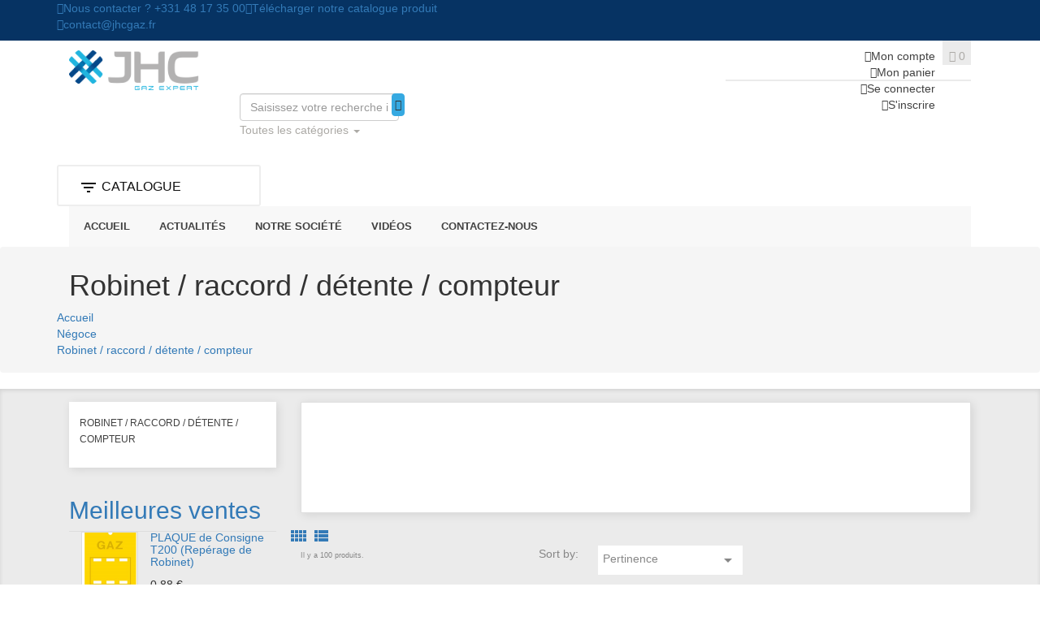

--- FILE ---
content_type: text/html; charset=utf-8
request_url: https://www.jhcgaz.com/28-robinet-raccord-detente-compteur
body_size: 32976
content:
<!doctype html>
<html lang="fr">

  <head>
    
      
  <meta charset="utf-8">


  <meta http-equiv="x-ua-compatible" content="ie=edge">



  <title>Robinet / raccord / détente / compteur</title>
  <meta name="description" content="">
  <meta name="keywords" content="">
        <link rel="canonical" href="https://www.jhcgaz.com/28-robinet-raccord-detente-compteur">
  


  <meta name="viewport" content="width=device-width, initial-scale=1">



  <link rel="icon" type="image/vnd.microsoft.icon" href="https://www.jhcgaz.com/img/favicon.ico?1540385315">
  <link rel="shortcut icon" type="image/x-icon" href="https://www.jhcgaz.com/img/favicon.ico?1540385315">



    <link rel="stylesheet" href="https://www.jhcgaz.com/themes/dor_bionic5/assets/cache/theme-f70d1215.css?33" type="text/css" media="all">
<link href="https://fonts.googleapis.com/css?family=Poppins:300,300i,400,400i,500,500i,600,600i,700,700i" rel="stylesheet">

<link href="/themes/dor_bionic5/assets/dorado/css/topbar.css?33" rel="stylesheet" type="text/css"/>
<link href="/themes/dor_bionic5/assets/dorado/css/header.css?33" rel="stylesheet" type="text/css"/>
<link href="/themes/dor_bionic5/assets/dorado/css/oregon.css?33" rel="stylesheet" type="text/css"/>
<link href="/themes/dor_bionic5/assets/dorado/css/aboutus.css?33" rel="stylesheet" type="text/css"/>
<link href="/themes/dor_bionic5/assets/dorado/css/theme.css?33" rel="stylesheet" type="text/css"/>
<link href="/themes/dor_bionic5/assets/dorado/css/responsive.css?33" rel="stylesheet" type="text/css"/>



  

  <script type="text/javascript">
        var DOR = {"dorFloatHeader":1,"dorSubscribe":0,"dorOptReload":1,"dorCategoryShow":"grid","dorLazyLoad":"0","dorZoomImage":"0","id_shop":1};
        var DORTRACKING = {"linkModule":"https:\/\/www.jhcgaz.com\/module\/dor_ordertracking\/ordertracking"};
        var prestashop = {"cart":{"products":[],"totals":{"total":{"type":"total","label":"Total","amount":0,"value":"0,00\u00a0\u20ac"},"total_including_tax":{"type":"total","label":"Total TTC","amount":0,"value":"0,00\u00a0\u20ac"},"total_excluding_tax":{"type":"total","label":"Total HT :","amount":0,"value":"0,00\u00a0\u20ac"}},"subtotals":{"products":{"type":"products","label":"Sous-total","amount":0,"value":"0,00\u00a0\u20ac"},"discounts":null,"shipping":{"type":"shipping","label":"Livraison","amount":0,"value":""},"tax":null},"products_count":0,"summary_string":"0 articles","vouchers":{"allowed":0,"added":[]},"discounts":[],"minimalPurchase":0,"minimalPurchaseRequired":""},"currency":{"id":1,"name":"Euro","iso_code":"EUR","iso_code_num":"978","sign":"\u20ac"},"customer":{"lastname":null,"firstname":null,"email":null,"birthday":null,"newsletter":null,"newsletter_date_add":null,"optin":null,"website":null,"company":null,"siret":null,"ape":null,"is_logged":false,"gender":{"type":null,"name":null},"addresses":[]},"language":{"name":"Fran\u00e7ais (French)","iso_code":"fr","locale":"fr-FR","language_code":"fr","is_rtl":"0","date_format_lite":"d\/m\/Y","date_format_full":"d\/m\/Y H:i:s","id":1},"page":{"title":"","canonical":"https:\/\/www.jhcgaz.com\/28-robinet-raccord-detente-compteur","meta":{"title":"Robinet \/ raccord \/ d\u00e9tente \/ compteur","description":"","keywords":"","robots":"index"},"page_name":"category","body_classes":{"lang-fr":true,"lang-rtl":false,"country-FR":true,"currency-EUR":true,"layout-left-column":true,"page-category":true,"tax-display-enabled":true,"category-id-28":true,"category-Robinet \/ raccord \/ d\u00e9tente \/ compteur":true,"category-id-parent-6":true,"category-depth-level-3":true},"admin_notifications":[]},"shop":{"name":"JHC Gaz","logo":"https:\/\/www.jhcgaz.com\/img\/jhc-gaz-logo-1540385315.jpg","stores_icon":"https:\/\/www.jhcgaz.com\/img\/logo_stores.png","favicon":"https:\/\/www.jhcgaz.com\/img\/favicon.ico"},"urls":{"base_url":"https:\/\/www.jhcgaz.com\/","current_url":"https:\/\/www.jhcgaz.com\/28-robinet-raccord-detente-compteur","shop_domain_url":"https:\/\/www.jhcgaz.com","img_ps_url":"https:\/\/www.jhcgaz.com\/img\/","img_cat_url":"https:\/\/www.jhcgaz.com\/img\/c\/","img_lang_url":"https:\/\/www.jhcgaz.com\/img\/l\/","img_prod_url":"https:\/\/www.jhcgaz.com\/img\/p\/","img_manu_url":"https:\/\/www.jhcgaz.com\/img\/m\/","img_sup_url":"https:\/\/www.jhcgaz.com\/img\/su\/","img_ship_url":"https:\/\/www.jhcgaz.com\/img\/s\/","img_store_url":"https:\/\/www.jhcgaz.com\/img\/st\/","img_col_url":"https:\/\/www.jhcgaz.com\/img\/co\/","img_url":"https:\/\/www.jhcgaz.com\/themes\/dor_bionic5\/assets\/img\/","css_url":"https:\/\/www.jhcgaz.com\/themes\/dor_bionic5\/assets\/css\/","js_url":"https:\/\/www.jhcgaz.com\/themes\/dor_bionic5\/assets\/js\/","pic_url":"https:\/\/www.jhcgaz.com\/upload\/","pages":{"address":"https:\/\/www.jhcgaz.com\/adresse","addresses":"https:\/\/www.jhcgaz.com\/adresses","authentication":"https:\/\/www.jhcgaz.com\/connexion","cart":"https:\/\/www.jhcgaz.com\/panier","category":"https:\/\/www.jhcgaz.com\/index.php?controller=category","cms":"https:\/\/www.jhcgaz.com\/index.php?controller=cms","contact":"https:\/\/www.jhcgaz.com\/nous-contacter","discount":"https:\/\/www.jhcgaz.com\/reduction","guest_tracking":"https:\/\/www.jhcgaz.com\/suivi-commande-invite","history":"https:\/\/www.jhcgaz.com\/historique-commandes","identity":"https:\/\/www.jhcgaz.com\/identite","index":"https:\/\/www.jhcgaz.com\/","my_account":"https:\/\/www.jhcgaz.com\/mon-compte","order_confirmation":"https:\/\/www.jhcgaz.com\/confirmation-commande","order_detail":"https:\/\/www.jhcgaz.com\/index.php?controller=order-detail","order_follow":"https:\/\/www.jhcgaz.com\/suivi-commande","order":"https:\/\/www.jhcgaz.com\/commande","order_return":"https:\/\/www.jhcgaz.com\/index.php?controller=order-return","order_slip":"https:\/\/www.jhcgaz.com\/avoirs","pagenotfound":"https:\/\/www.jhcgaz.com\/page-introuvable","password":"https:\/\/www.jhcgaz.com\/recuperation-mot-de-passe","pdf_invoice":"https:\/\/www.jhcgaz.com\/index.php?controller=pdf-invoice","pdf_order_return":"https:\/\/www.jhcgaz.com\/index.php?controller=pdf-order-return","pdf_order_slip":"https:\/\/www.jhcgaz.com\/index.php?controller=pdf-order-slip","prices_drop":"https:\/\/www.jhcgaz.com\/promotions","product":"https:\/\/www.jhcgaz.com\/index.php?controller=product","search":"https:\/\/www.jhcgaz.com\/recherche","sitemap":"https:\/\/www.jhcgaz.com\/sitemap","stores":"https:\/\/www.jhcgaz.com\/magasins","supplier":"https:\/\/www.jhcgaz.com\/fournisseur","register":"https:\/\/www.jhcgaz.com\/connexion?create_account=1","order_login":"https:\/\/www.jhcgaz.com\/commande?login=1"},"alternative_langs":[],"theme_assets":"\/themes\/dor_bionic5\/assets\/","actions":{"logout":"https:\/\/www.jhcgaz.com\/?mylogout="},"no_picture_image":{"bySize":{"small_default":{"url":"https:\/\/www.jhcgaz.com\/img\/p\/fr-default-small_default.jpg","width":100,"height":106},"cart_default":{"url":"https:\/\/www.jhcgaz.com\/img\/p\/fr-default-cart_default.jpg","width":250,"height":266},"home_default":{"url":"https:\/\/www.jhcgaz.com\/img\/p\/fr-default-home_default.jpg","width":292,"height":311},"medium_default":{"url":"https:\/\/www.jhcgaz.com\/img\/p\/fr-default-medium_default.jpg","width":450,"height":478},"large_default":{"url":"https:\/\/www.jhcgaz.com\/img\/p\/fr-default-large_default.jpg","width":800,"height":850}},"small":{"url":"https:\/\/www.jhcgaz.com\/img\/p\/fr-default-small_default.jpg","width":100,"height":106},"medium":{"url":"https:\/\/www.jhcgaz.com\/img\/p\/fr-default-home_default.jpg","width":292,"height":311},"large":{"url":"https:\/\/www.jhcgaz.com\/img\/p\/fr-default-large_default.jpg","width":800,"height":850},"legend":""}},"configuration":{"display_taxes_label":true,"display_prices_tax_incl":false,"is_catalog":false,"show_prices":true,"opt_in":{"partner":true},"quantity_discount":{"type":"discount","label":"Remise sur prix unitaire"},"voucher_enabled":0,"return_enabled":0},"field_required":[],"breadcrumb":{"links":[{"title":"Accueil","url":"https:\/\/www.jhcgaz.com\/"},{"title":"N\u00e9goce","url":"https:\/\/www.jhcgaz.com\/6-negoce"},{"title":"Robinet \/ raccord \/ d\u00e9tente \/ compteur","url":"https:\/\/www.jhcgaz.com\/28-robinet-raccord-detente-compteur"}],"count":3},"link":{"protocol_link":"https:\/\/","protocol_content":"https:\/\/"},"time":1763901685,"static_token":"712dc5ed1c9c0c0cf8de351cc3149058","token":"b6bc812d7902821386cd5246409b1d77","debug":false};
      </script>



  <style type="text/css">
	/****Top Nav***/
	        #dor-topbar, .dor-topbar-wrapper, .dor-topbar-inner{
    	background:#063363 !important;
    }
            .dor-topbar-inner .container{
    	background:#063363;
    }
                /***Header****/
		
    	        		
	/****Footer****/
					

    /*****Mega Menu*****/
                            
    
    
    
                        /*****End Mega Menu*****/


    
    
                    </style>



    
  </head>
      
    
            <body id="category" class="lang-fr country-fr currency-eur layout-left-column page-category tax-display-enabled category-id-28 category-robinet-raccord-detente-compteur category-id-parent-6 category-depth-level-3 proCateRowNumber3  dorHoverProduct2">
    
      
    
    <main class="full">
      
              
            <section id="topbar" class="dor-topbar-wrapper">
                
	<div id="dor-topbar02" class="dor-topbar-wrapper">
		<div class="dor-topbar-inner">
			<div class="container">
				<div class="row">
					     	  	  <div class="dor-topbar-info topbar2 pull-left">
<div class="dor-topbar-inner">
<div class="dor-topbar-wrapper">
<div class="info-shipping-topbar">
<ul>
<li><a href="tel:+331 481 735 00"><i class="pe-7s-call"> </i><span>Nous contacter ? +331 48 17 35 00</span></a></li>
<li><a href="mailto:contact@jhcgaz.fr"><i class="pe-7s-mail"> </i><span>contact@jhcgaz.fr</span></a></li>
</ul>
</div>
</div>
</div>
</div>
	       
					<a href="#" rel="nofollow" class="select-setting hidden pull-right"><i class="material-icons">&#xE8B8;</i></a>
					<div class="dor-setting-topbar-selector">
					     	  	  <div class="topbar-infomation-right">
<div class="topbar-right-inner"><a href="/upload/Catalogue_complet_JHC_v3.pdf" class="topbar-track-order"><span><i class="pe-7s-cloud-download"> </i><span class="txt-tb">Télécharger notre catalogue produit</span></span></a></div>
</div>
	       
                  	
                  	<div id="_mobile_language_selector"></div>
              		<div id="_mobile_currency_selector"></div>
                  	</div>
				</div>
			</div>
		</div>
	</div>
      </section>
            <header id="header" class="header-absolute miniCartv1">
          	   
  
	<div id="dor-header02" class="header-content-wrapper dor-header">
		
		  <div class="header-banner">
		    
		  </div>
		
		
		
		  <div class="header-top no-padding">
		    <div class="container">
		       <div class="row">
		       	<div class="col-md-2 dor-main-logo">
		       		<div class="main-logo-inner">
			       		<div class="main-logo-wrapper">
					        <div class="item-logo" id="_desktop_logo">
					         					          <div class="h1-logo no-margin">
					            <a href="https://www.jhcgaz.com/">
					              <img class="logo img-responsive" src="https://www.jhcgaz.com/img/jhc-gaz-logo-1540385315.jpg" alt="JHC Gaz">
					            </a>
					          </div>
					          					        </div>
					        <div class="item-logo top-logo" id="_mobile_logo"></div>
				        </div>
			        </div>
		        </div>
		        <div class="dor-mainmenu-inner col-md-8">
			        <!-- pos search module TOP -->
<div id="dor_search_top" class="center_column col-lg-4 col-md-4 col-xs-12 col-sm-12 clearfix" >
    <form method="get" action="https://www.jhcgaz.com/recherche" id="searchbox" class="form-inline">
        <div class="dor_search form-group">
			<input class="search_query form-control" type="text" id="dor_query_top" name="search_query" value="" placeholder="Saisissez votre recherche ici" autocomplete="off" />
            <div class="pos_search form-group no-uniform ">
                <div class="choose-category-lists">
                    <div class="choose-category-lists-inner">
                        <div class="choose-category-lists-wrapper">
                            <div class="choose-category-lists-content">
                               <span data-bind="label">Toutes les catégories</span>&nbsp;<span class="caret"></span>
                            </div>
                        </div>
                    </div>
                </div>
                <ul class="dropdown-menu search-category-lists scroll-div" role="menu">
                    <li><a href="#" data-value="0">Toutes les catégories</a></li>
                    <li><a href="#" data-value="1">Racine </a></li><li><a href="#" data-value="2">&ndash;Accueil </a></li><li><a href="#" data-value="3">&ndash;&ndash;Placard </a></li><li><a href="#" data-value="11">&ndash;&ndash;&ndash;Placard technique standard </a></li><li><a href="#" data-value="12">&ndash;&ndash;&ndash;Placard technique sur mesure </a></li><li><a href="#" data-value="13">&ndash;&ndash;&ndash;Poste </a></li><li><a href="#" data-value="14">&ndash;&ndash;&ndash;Tige cuisine et by pass </a></li><li><a href="#" data-value="4">&ndash;&ndash;Cabines </a></li><li><a href="#" data-value="15">&ndash;&ndash;&ndash;Changement de cabine </a></li><li><a href="#" data-value="16">&ndash;&ndash;&ndash;Vente cabine et porte sans changement </a></li><li><a href="#" data-value="5">&ndash;&ndash;Outillage </a></li><li><a href="#" data-value="17">&ndash;&ndash;&ndash;Coupe tube </a></li><li><a href="#" data-value="18">&ndash;&ndash;&ndash;Eclairage ATEX </a></li><li><a href="#" data-value="19">&ndash;&ndash;&ndash;Outillage manuel de chantier </a></li><li><a href="#" data-value="20">&ndash;&ndash;&ndash;Consommable de chantier et matériel </a></li><li><a href="#" data-value="21">&ndash;&ndash;&ndash;Matériel de sècurité travaux </a></li><li><a href="#" data-value="22">&ndash;&ndash;&ndash;Petites clés de manœuvre </a></li><li><a href="#" data-value="23">&ndash;&ndash;&ndash;Positionneur, grattoir, soudeuse et acce </a></li><li><a href="#" data-value="6">&ndash;&ndash;Négoce </a></li><li><a href="#" data-value="24">&ndash;&ndash;&ndash;CM </a></li><li><a href="#" data-value="25">&ndash;&ndash;&ndash;Signalétique et detection </a></li><li><a href="#" data-value="26">&ndash;&ndash;&ndash;Coffret gaz équipé </a></li><li><a href="#" data-value="27">&ndash;&ndash;&ndash;Coffret enterré gaz </a></li><li><a href="#" data-value="28">&ndash;&ndash;&ndash;Robinet / raccord / détente / compteur </a></li><li><a href="#" data-value="29">&ndash;&ndash;&ndash;Matériel PE </a></li><li><a href="#" data-value="62">&ndash;&ndash;&ndash;Protection Cathodique </a></li><li><a href="#" data-value="7">&ndash;&ndash;Produit JHC distribution </a></li><li><a href="#" data-value="30">&ndash;&ndash;&ndash;Machine OMD et accessoires </a></li><li><a href="#" data-value="31">&ndash;&ndash;&ndash;Clé USIBA et douille </a></li><li><a href="#" data-value="32">&ndash;&ndash;&ndash;Métrologie et mallette d'essai </a></li><li><a href="#" data-value="33">&ndash;&ndash;&ndash;PARC, cache borne et cache coffret </a></li><li><a href="#" data-value="34">&ndash;&ndash;&ndash;PENELOP et accessoires </a></li><li><a href="#" data-value="35">&ndash;&ndash;&ndash;VISCOTAQ </a></li><li><a href="#" data-value="54">&ndash;&ndash;&ndash;Piquage distribution OBT / décompression </a></li><li><a href="#" data-value="8">&ndash;&ndash;Prestation </a></li><li><a href="#" data-value="36">&ndash;&ndash;&ndash;Vérification clé dynamo </a></li><li><a href="#" data-value="37">&ndash;&ndash;&ndash;Révision de matériel </a></li><li><a href="#" data-value="9">&ndash;&ndash;Produit JHC transport </a></li><li><a href="#" data-value="42">&ndash;&ndash;&ndash;PIGS </a></li><li><a href="#" data-value="43">&ndash;&ndash;&ndash;Pistons à coupelles </a></li><li><a href="#" data-value="44">&ndash;&ndash;&ndash;Ballons pour transport </a></li><li><a href="#" data-value="45">&ndash;&ndash;&ndash;Tubes acier transport </a></li><li><a href="#" data-value="46">&ndash;&ndash;&ndash;Accessoires acier transport </a></li><li><a href="#" data-value="10">&ndash;&ndash;Tubes et accessoires </a></li><li><a href="#" data-value="47">&ndash;&ndash;&ndash;Tube acier réseau </a></li><li><a href="#" data-value="48">&ndash;&ndash;&ndash;Accessoires acier réseau </a></li><li><a href="#" data-value="49">&ndash;&ndash;&ndash;Tubes acier CICM </a></li><li><a href="#" data-value="50">&ndash;&ndash;&ndash;Accessoires acier CICM </a></li><li><a href="#" data-value="51">&ndash;&ndash;&ndash;Tubes cuivre </a></li><li><a href="#" data-value="52">&ndash;&ndash;&ndash;Accessoires cuivre </a></li><li><a href="#" data-value="53">&ndash;&ndash;&ndash;Tubes PE </a></li><li><a href="#" data-value="59">&ndash;&ndash;&ndash;Casing Pipe </a></li><li><a href="#" data-value="55">&ndash;&ndash;Démo web </a></li><li><a href="#" data-value="57">&ndash;&ndash;&ndash;Sous famille web </a></li><li><a href="#" data-value="56">&ndash;&ndash;Démo web 2 </a></li><li><a href="#" data-value="58">&ndash;&ndash;&ndash;Sous famille d'article 2 </a></li><li><a href="#" data-value="60">&ndash;&ndash;Réseaux pétrolier </a></li><li><a href="#" data-value="61">&ndash;&ndash;&ndash;Casing </a></li>
                </ul>
            </div>
			<button type="submit" name="submit_search" class="btn btn-default"><i class="pe-7s-search"></i></button>
        </div>
        <label for="dor_query_top"></label>
        <input type="hidden" name="controller" value="search" />
        <input type="hidden" name="orderby" value="position" />
        <input type="hidden" name="orderby" value="categories" />
        <input type="hidden" name="orderway" value="desc" />
        <input type="hidden" name="valSelected" value="0" />
    </form>
</div>
<!-- /pos search module TOP -->

		        </div>
		        <div class="dor-header-setting-inner col-md-2">
		             
		          <div class="head-dorsetting">
		            
		              <nav class="header-nav pull-right">
		                <div class="hidden-sm-down-">
		                  <div class="right-nav">
		                      <div class="nav-search-button hidden"><button type="button"><i class="pe-7s-search"></i></button></div>
		                      <div class="user-info selection-options-wrapper">
  <label class="hidden">Account</label>
  <span class="line-selected hidden"><i class="pe-7s-user"></i> <span class="select-hidden hidden">Account</span></span>
  <ul class="toogle_content">
    <li><a class="link-myaccount" href="https://www.jhcgaz.com/mon-compte" title="Voir mon compte"><i class="pe-7s-users"></i>Mon compte</a></li>
        <li><a class="link-mycart" href="https://www.jhcgaz.com/panier?action=show" title="Mon panier">
    <i class="pe-7s-cart"></i>Mon panier</a></li>
            <li><a href="https://www.jhcgaz.com/connexion" class="smartLogin"><i class="pe-7s-key"></i>Se connecter</a></li>
    <li><a href="https://www.jhcgaz.com/connexion?create_account=1" class="smartRegister"><i class="pe-7s-add-user"></i>S'inscrire</a></li>
      </ul>
</div>

		                      <div class="nav-cart">
		                      <div id="_desktop_cart">
  <div class="blockcart cart-preview" data-refresh-url="//www.jhcgaz.com/module/ps_shoppingcart/ajax">
    <div class="header">
      <a rel="nofollow" href="//www.jhcgaz.com/panier?action=show">
        <i class="pe-7s-cart"></i>
        <span class="hidden-sm-down hidden">Panier</span>
        <span class="cart-products-count">0</span>
      </a>
    </div>
    <div class="body none-minicart">
      <button type="button" id="close-mini-cart"><i class="pe-7s-close"></i></button>
      <div class="header-title-mini-cart">
        <div class="header-mini-cart-text"><h2>Votre panier</h2></div>
      </div>
      <div id="cart-mini-content-lists" class="scroll-div-cart">
        <ul class="minicart-product-lists">
                  </ul>
        <div class="mini-cart-footer">
          <div class="cart-subtotals">
                                        <div class="products">
                <span class="label">Sous-total</span>
                <span class="value">0,00 €</span>
              </div>
                                                                                <div class="shipping">
                <span class="label">Livraison</span>
                <span class="value"></span>
              </div>
                                                              </div>
          <div class="cart-total">
            <span class="label">Total</span>
            <span class="value">0,00 €</span>
          </div>
          <div class="button-act-minicart">
            <a rel="nofollow" href="//www.jhcgaz.com/panier?action=show" class="mini-cart-view clearfix">Voir mon panier</a>
            <a rel="nofollow" href="https://www.jhcgaz.com/commande" class="mini-cart-checkout clearfix">Commander</a>
          </div>
        </div>
                <div class="no-item-cart">
          <span class="no-items">Il n'y a aucun produit dans votre panier</span>
        </div>
        
        <div class="no-item-cart-ajax hidden">
          <span class="no-items">Il n'y a aucun produit dans votre panier</span>
        </div>

        <div id="custom-block-mini-cart">
             
        </div>
      </div>
    </div>
  </div>
</div>

		                      <div class="pull-xs-right" id="_mobile_cart"></div>
		                      </div>
		                  </div>
		                </div>
		                <div class="hidden-md-up text-xs-center mobile hidden">
		                  <div class="pull-xs-left" id="menu-icon">
		                    <i class="material-icons d-inline">&#xE5D2;</i>
		                  </div>
		                  <div class="pull-xs-right" id="_mobile_user_info"></div>
		                  
		                  <div class="clearfix"></div>
		                </div>
		              </nav>
		            
		            <div class="button-head-total pull-right">
			       		<div class="header-total-feat">
				       	
				       	
				       	</div>
			       	</div>
		          </div>
		        </div>
		      </div>
		      <div id="mobile_top_menu_wrapper" class="row hidden-md-up" style="display:none;">
		        <div class="js-top-menu mobile" id="_mobile_top_menu"></div>
		        <div class="js-top-menu-bottom">
		          <div id="_mobile_contact_link"></div>
		        </div>
		      </div>
		    </div>
		  </div>
		  <div class="header-piz-line no-padding">
		    <div class="container">
		       <div class="row">
		       	<div id="dor-verticalmenu" class="block block-info nopadding">
    
    <div class="dor-vertical-title">
        <div class="vertical-menu-head">
            <div class="vertical-menu-head-inner">
                <div class="vertical-menu-head-wrapper">
                    <div class="fa-icon-menu"><i class="material-icons">&#xE152;</i></div>
                    <h3 class="dor_title_block"><span>Catalogue</span></h3>
                </div>
            </div>
        </div>
    </div>
    <div class="dor-verticalmenu block_content" style="display:none;">
        <div class="navbar navbar-default">
            <div class="controll-vertical-mobile clearfix hidden">
                <div class="navbar-header vertical-menu-header hidden">
                    <button type="button" class="navbar-toggle open_menu">
                        <i class="material-icons">&#xE8FE;</i>
                    </button>
                </div>
                <div class="close_menu_vertical" style="display:none;">
                    <span class="btn-close"><i class="material-icons">&#xE14C;</i></span>
                </div>
                <div class="mobile-logo-menu hidden-lg hidden-md">
                    <a href="https://www.jhcgaz.com/" title="JHC Gaz">
                        <img class="logo img-responsive" src="https://www.jhcgaz.com/img/jhc-gaz-logo-1540385315.jpg" alt="JHC Gaz">
                    </a>
                </div>
            </div>
            <div class="verticalmenu" role="navigation">
                <div class="navbar-header">
                    <div class="navbar-collapse navbar-ex1-collapse">
                        <ul class="nav navbar-nav verticalmenu"><li class=" parent dropdown aligned-left"><a class="dropdown-toggle-" data-toggle="dropdown-"  target="_self" href="https://www.jhcgaz.com/10-tubes-et-accessoires"><span class="menu-title">Tubes et accessoires</span></a><span class="expand dropdown-toggle" data-toggle="dropdown"><b class="caret"></b></span><ul class="dropdown-menu level1 verticalmenu-content" role="menu" style="width:300px;"><li><div class="row"><div class="col-sm-12"><div class="widget-content"><div class="widget-subcategories block">
		<div class="widget-inner block_content">
		<div class="widget-heading hidden"><a href="https://www.jhcgaz.com/10-tubes-et-accessoires" title="Tubes et accessoires" class="img">Tubes et accessoires</a></div>
				<ul>
							<li class="clearfix">
					<a href="https://www.jhcgaz.com/47-tube-acier-reseau" title="Tube acier réseau" class="img">
						Tube acier réseau 
					</a>
				</li>
							<li class="clearfix">
					<a href="https://www.jhcgaz.com/48-accessoires-acier-reseau" title="Accessoires acier réseau" class="img">
						Accessoires acier réseau 
					</a>
				</li>
							<li class="clearfix">
					<a href="https://www.jhcgaz.com/49-tubes-acier-cicm" title="Tubes acier CICM" class="img">
						Tubes acier CICM 
					</a>
				</li>
							<li class="clearfix">
					<a href="https://www.jhcgaz.com/50-accessoires-acier-cicm" title="Accessoires acier CICM" class="img">
						Accessoires acier CICM 
					</a>
				</li>
							<li class="clearfix">
					<a href="https://www.jhcgaz.com/51-tubes-cuivre" title="Tubes cuivre" class="img">
						Tubes cuivre 
					</a>
				</li>
							<li class="clearfix">
					<a href="https://www.jhcgaz.com/52-accessoires-cuivre" title="Accessoires cuivre" class="img">
						Accessoires cuivre 
					</a>
				</li>
					</ul>
	</div>
</div>
 </div></div></div></li></ul></li><li class=" parent dropdown aligned-left"><a class="dropdown-toggle-" data-toggle="dropdown-"  target="_self" href="https://www.jhcgaz.com/9-produit-jhc-transport"><span class="menu-title">Produit JHC transport</span></a><span class="expand dropdown-toggle" data-toggle="dropdown"><b class="caret"></b></span><ul class="dropdown-menu level1 verticalmenu-content" role="menu" style="width:300px;"><li><div class="row"><div class="col-sm-12"><div class="widget-content"><div class="widget-subcategories block">
		<div class="widget-inner block_content">
		<div class="widget-heading hidden"><a href="https://www.jhcgaz.com/9-produit-jhc-transport" title="Produit JHC transport" class="img">Produit JHC transport</a></div>
				<ul>
							<li class="clearfix">
					<a href="https://www.jhcgaz.com/42-pigs" title="PIGS" class="img">
						PIGS 
					</a>
				</li>
							<li class="clearfix">
					<a href="https://www.jhcgaz.com/43-pistons-a-coupelles" title="Pistons à coupelles" class="img">
						Pistons à coupelles 
					</a>
				</li>
							<li class="clearfix">
					<a href="https://www.jhcgaz.com/44-ballons-pour-transport" title="Ballons pour transport" class="img">
						Ballons pour transport 
					</a>
				</li>
							<li class="clearfix">
					<a href="https://www.jhcgaz.com/45-tubes-acier-transport" title="Tubes acier transport" class="img">
						Tubes acier transport 
					</a>
				</li>
							<li class="clearfix">
					<a href="https://www.jhcgaz.com/46-accessoires-acier-transport" title="Accessoires acier transport" class="img">
						Accessoires acier transport 
					</a>
				</li>
					</ul>
	</div>
</div>
 </div></div></div></li></ul></li><li class=" parent dropdown aligned-left"><a class="dropdown-toggle-" data-toggle="dropdown-"  target="_self" href="https://www.jhcgaz.com/7-produit-jhc-distribution"><span class="menu-title">Produit JHC distribution</span></a><span class="expand dropdown-toggle" data-toggle="dropdown"><b class="caret"></b></span><ul class="dropdown-menu level1 verticalmenu-content" role="menu" style="width:300px;"><li><div class="row"><div class="col-sm-12"><div class="widget-content"><div class="widget-subcategories block">
		<div class="widget-inner block_content">
		<div class="widget-heading hidden"><a href="https://www.jhcgaz.com/7-produit-jhc-distribution" title="Produit JHC distribution" class="img">Produit JHC distribution</a></div>
				<ul>
							<li class="clearfix">
					<a href="https://www.jhcgaz.com/30-machine-omd-et-accessoires" title="Machine OMD et accessoires" class="img">
						Machine OMD et accessoires 
					</a>
				</li>
							<li class="clearfix">
					<a href="https://www.jhcgaz.com/31-cle-usiba-et-douille" title="Clé USIBA et douille" class="img">
						Clé USIBA et douille 
					</a>
				</li>
							<li class="clearfix">
					<a href="https://www.jhcgaz.com/32-metrologie-et-mallette-d-essai" title="Métrologie et mallette d&#039;essai" class="img">
						Métrologie et mallette d&#039;essai 
					</a>
				</li>
							<li class="clearfix">
					<a href="https://www.jhcgaz.com/33-parc-cache-borne-et-cache-coffret" title="PARC, cache borne et cache coffret" class="img">
						PARC, cache borne et cache coffret 
					</a>
				</li>
							<li class="clearfix">
					<a href="https://www.jhcgaz.com/34-penelop-et-accessoires" title="PENELOP et accessoires" class="img">
						PENELOP et accessoires 
					</a>
				</li>
							<li class="clearfix">
					<a href="https://www.jhcgaz.com/35-viscotaq" title="VISCOTAQ" class="img">
						VISCOTAQ 
					</a>
				</li>
					</ul>
	</div>
</div>
 </div></div></div></li></ul></li><li class=" parent dropdown aligned-left"><a class="dropdown-toggle-" data-toggle="dropdown-"  target="_self" href="https://www.jhcgaz.com/5-outillage"><span class="menu-title">Outillage</span></a><span class="expand dropdown-toggle" data-toggle="dropdown"><b class="caret"></b></span><ul class="dropdown-menu level1 verticalmenu-content" role="menu" style="width:300px;"><li><div class="row"><div class="col-sm-12"><div class="widget-content"><div class="widget-subcategories block">
		<div class="widget-inner block_content">
		<div class="widget-heading hidden"><a href="https://www.jhcgaz.com/5-outillage" title="Outillage" class="img">Outillage</a></div>
				<ul>
							<li class="clearfix">
					<a href="https://www.jhcgaz.com/17-coupe-tube" title="Coupe tube" class="img">
						Coupe tube 
					</a>
				</li>
							<li class="clearfix">
					<a href="https://www.jhcgaz.com/18-eclairage-atex" title="Eclairage ATEX" class="img">
						Eclairage ATEX 
					</a>
				</li>
							<li class="clearfix">
					<a href="https://www.jhcgaz.com/19-outillage-manuel-de-chantier" title="Outillage manuel de chantier" class="img">
						Outillage manuel de chantier 
					</a>
				</li>
							<li class="clearfix">
					<a href="https://www.jhcgaz.com/20-consommable-de-chantier-et-materiel" title="Consommable de chantier et matériel" class="img">
						Consommable de chantier et matériel 
					</a>
				</li>
							<li class="clearfix">
					<a href="https://www.jhcgaz.com/21-materiel-de-securite-travaux" title="Matériel de sècurité travaux" class="img">
						Matériel de sècurité travaux 
					</a>
				</li>
							<li class="clearfix">
					<a href="https://www.jhcgaz.com/22-petites-cles-de-manoeuvre" title="Petites clés de manœuvre" class="img">
						Petites clés de manœuvre 
					</a>
				</li>
					</ul>
	</div>
</div>
 </div></div></div></li></ul></li><li class=" parent dropdown aligned-left"><a class="dropdown-toggle-" data-toggle="dropdown-"  target="_self" href="https://www.jhcgaz.com/3-placard"><span class="menu-title">Placard</span></a><span class="expand dropdown-toggle" data-toggle="dropdown"><b class="caret"></b></span><ul class="dropdown-menu level1 verticalmenu-content" role="menu" style="width:300px;"><li><div class="row"><div class="col-sm-12"><div class="widget-content"><div class="widget-subcategories block">
		<div class="widget-inner block_content">
		<div class="widget-heading hidden"><a href="https://www.jhcgaz.com/3-placard" title="Placard" class="img">Placard</a></div>
				<ul>
							<li class="clearfix">
					<a href="https://www.jhcgaz.com/11-placard-technique-standard" title="Placard technique standard" class="img">
						Placard technique standard 
					</a>
				</li>
							<li class="clearfix">
					<a href="https://www.jhcgaz.com/12-placard-technique-sur-mesure" title="Placard technique sur mesure" class="img">
						Placard technique sur mesure 
					</a>
				</li>
							<li class="clearfix">
					<a href="https://www.jhcgaz.com/13-poste" title="Poste" class="img">
						Poste 
					</a>
				</li>
							<li class="clearfix">
					<a href="https://www.jhcgaz.com/14-tige-cuisine-et-by-pass" title="Tige cuisine et by pass" class="img">
						Tige cuisine et by pass 
					</a>
				</li>
					</ul>
	</div>
</div>
 </div></div></div></li></ul></li><li class=" parent dropdown aligned-left"><a class="dropdown-toggle-" data-toggle="dropdown-"  target="_self" href="https://www.jhcgaz.com/6-negoce"><span class="menu-title">Négoce</span></a><span class="expand dropdown-toggle" data-toggle="dropdown"><b class="caret"></b></span><ul class="dropdown-menu level1 verticalmenu-content" role="menu" style="width:300px;"><li><div class="row"><div class="col-sm-12"><div class="widget-content"><div class="widget-subcategories block">
		<div class="widget-inner block_content">
		<div class="widget-heading hidden"><a href="https://www.jhcgaz.com/6-negoce" title="Négoce" class="img">Négoce</a></div>
				<ul>
							<li class="clearfix">
					<a href="https://www.jhcgaz.com/24-cm" title="CM" class="img">
						CM 
					</a>
				</li>
							<li class="clearfix">
					<a href="https://www.jhcgaz.com/25-signaletique-et-detection" title="Signalétique et detection" class="img">
						Signalétique et detection 
					</a>
				</li>
							<li class="clearfix">
					<a href="https://www.jhcgaz.com/26-coffret-gaz-equipe" title="Coffret gaz équipé" class="img">
						Coffret gaz équipé 
					</a>
				</li>
							<li class="clearfix">
					<a href="https://www.jhcgaz.com/27-coffret-enterre-gaz" title="Coffret enterré gaz" class="img">
						Coffret enterré gaz 
					</a>
				</li>
							<li class="clearfix">
					<a href="https://www.jhcgaz.com/28-robinet-raccord-detente-compteur" title="Robinet / raccord / détente / compteur" class="img">
						Robinet / raccord / détente / compteur 
					</a>
				</li>
							<li class="clearfix">
					<a href="https://www.jhcgaz.com/29-materiel-pe" title="Matériel PE" class="img">
						Matériel PE 
					</a>
				</li>
					</ul>
	</div>
</div>
 </div></div></div></li></ul></li><li class=" parent dropdown aligned-left"><a class="dropdown-toggle-" data-toggle="dropdown-"  target="_self" href="https://www.jhcgaz.com/4-cabines"><span class="menu-title">Cabines</span></a><span class="expand dropdown-toggle" data-toggle="dropdown"><b class="caret"></b></span><ul class="dropdown-menu level1 verticalmenu-content" role="menu" style="width:300px;"><li><div class="row"><div class="col-sm-12"><div class="widget-content"><div class="widget-subcategories block">
		<div class="widget-inner block_content">
		<div class="widget-heading hidden"><a href="https://www.jhcgaz.com/4-cabines" title="Cabines" class="img">Cabines</a></div>
				<ul>
							<li class="clearfix">
					<a href="https://www.jhcgaz.com/15-changement-de-cabine" title="Changement de cabine" class="img">
						Changement de cabine 
					</a>
				</li>
							<li class="clearfix">
					<a href="https://www.jhcgaz.com/16-vente-cabine-et-porte-sans-changement" title="Vente cabine et porte sans changement" class="img">
						Vente cabine et porte sans changement 
					</a>
				</li>
					</ul>
	</div>
</div>
 </div></div></div></li></ul></li><li class=" parent dropdown aligned-left"><a class="dropdown-toggle-" data-toggle="dropdown-"  target="_self" href="https://www.jhcgaz.com/8-prestation"><span class="menu-title">Prestation</span></a><span class="expand dropdown-toggle" data-toggle="dropdown"><b class="caret"></b></span><ul class="dropdown-menu level1 verticalmenu-content" role="menu" style="width:300px;"><li><div class="row"><div class="col-sm-12"><div class="widget-content"><div class="widget-subcategories block">
		<div class="widget-inner block_content">
		<div class="widget-heading hidden"><a href="https://www.jhcgaz.com/8-prestation" title="Prestation" class="img">Prestation</a></div>
				<ul>
							<li class="clearfix">
					<a href="https://www.jhcgaz.com/36-verification-cle-dynamo" title="Vérification clé dynamo" class="img">
						Vérification clé dynamo 
					</a>
				</li>
							<li class="clearfix">
					<a href="https://www.jhcgaz.com/37-revision-de-materiel" title="Révision de matériel" class="img">
						Révision de matériel 
					</a>
				</li>
					</ul>
	</div>
</div>
 </div></div></div></li></ul></li></ul>                        <div class="show-more-ver-menu">
                            <a href="#"><span class="show-more">Plus de catégories</span><span class="hidden hide-more">Cacher les catégories</span></a>
                        </div>
                    </div>
                </div>
            </div>
        </div>
    </div>
</div>

		       	<div class="head-dormenu">
		            <nav class="dor-megamenu col-lg-12 col-sx-12 col-sm-12">
    <div class="navbar navbar-default " role="navigation">
        <!-- Brand and toggle get grouped for better mobile display -->
        <div class="navbar-header">
            <button type="button" class="navbar-toggle open_menu">
                <i class="material-icons">&#xE8FE;</i>
            </button>
        </div>
        <!-- Collect the nav links, forms, and other content for toggling -->
        <div id="dor-top-menu" class="collapse navbar-collapse navbar-ex1-collapse">
            <div class="close_menu" style="display:none;">
                <span class="btn-close"><i class="material-icons">&#xE14C;</i></span>
            </div>
            <div class="mobile-logo-menu hidden-lg hidden-md">
                <a href="https://www.jhcgaz.com/" title="JHC Gaz">
                    <img class="logo img-responsive" src="https://www.jhcgaz.com/img/jhc-gaz-logo-1540385315.jpg" alt="JHC Gaz">
                </a>
            </div>
            <ul class="nav navbar-nav megamenu"><li class=" "><a target="_self" data-rel="9" href="https://www.jhcgaz.com/"><span class="menu-title">Accueil</span></a></li><li class=" "><a target="_self" data-rel="6" href="https://www.jhcgaz.com/actualites.html"><span class="menu-title">Actualités</span></a></li><li class=" "><a target="_self" data-rel="11" href="https://www.jhcgaz.com/content/4-a-propos"><span class="menu-title">Notre société</span></a></li><li class=" "><a target="_self" data-rel="12" href="https://www.jhcgaz.com/content/6-videos"><span class="menu-title">Vidéos</span></a></li><li class=" "><a target="_self" data-rel="8" href="/nous-contacter"><span class="menu-title">Contactez-nous</span></a></li></ul>        </div>
    </div>  
</nav>
		        </div>
		       </div>
		    </div>
		  </div>
		  
		
	</div>
      </header>
      
        
<aside id="notifications">
  <div class="container">
    
    
    
      </div>
</aside>
      
                  
        <nav data-depth="3" class="breadcrumb hidden-sm-down dor-breadcrumb">
  <div class="container" id="title-page-show">
    <h1 class="category-name">
        Robinet / raccord / détente / compteur            </h1>
  </div>
  <div class="breadcrumbs-items">
    <div class="container">
      <div class="row">
        <ul itemscope itemtype="http://schema.org/BreadcrumbList">
                      <li itemprop="itemListElement" itemscope itemtype="http://schema.org/ListItem">
              <a itemprop="item" href="https://www.jhcgaz.com/">
                <span itemprop="name">Accueil</span>
              </a>
              <meta itemprop="position" content="1">
            </li>
                      <li itemprop="itemListElement" itemscope itemtype="http://schema.org/ListItem">
              <a itemprop="item" href="https://www.jhcgaz.com/6-negoce">
                <span itemprop="name">Négoce</span>
              </a>
              <meta itemprop="position" content="2">
            </li>
                      <li itemprop="itemListElement" itemscope itemtype="http://schema.org/ListItem">
              <a itemprop="item" href="https://www.jhcgaz.com/28-robinet-raccord-detente-compteur">
                <span itemprop="name">Robinet / raccord / détente / compteur</span>
              </a>
              <meta itemprop="position" content="3">
            </li>
                  </ul>
      </div>
    </div>
  </div>
</nav>      
            <section id="wrapper">
        <div class="container">
          <div class="row">
          
            <div id="left-column" class="col-xs-12 col-sm-4 col-md-3">
                              

<div class="block-categories hidden-sm-down">
  <ul class="category-top-menu">
    <li><a class="text-uppercase h6" href="https://www.jhcgaz.com/28-robinet-raccord-detente-compteur">Robinet / raccord / détente / compteur</a></li>
    <li>
  </li>
  </ul>
</div>
<div id="dor-tabsidebar-product-category">
	<div class="dor-tabsidebar-product-category-wrapper">
		<ul role="tablist" class="nav nav-tabs dorTabAjaxSidebar" id="dorTabAjaxSidebar"  data-ajaxurl="https://www.jhcgaz.com/modules/dor_ajaxtabsidebar_product/productcategory-ajax.php">
									<li class="first_item  active " data-rel="tab_besseller_product"  >
			<div class="section-title"><h2 class="title_block"><a aria-expanded="false" data-toggle="tab" id="cate-tab-data-besseller_product-tab" href="#cate-tab-data-besseller_product">Meilleures ventes</a></h2></div>
			</li>
							
							
		</ul>
		<div class="tab-content" id="dorTabSidebarProductCategoryContent">
											<div aria-labelledby="cate-tab-data-besseller_product-tab" id="cate-tab-data-besseller_product" class="tab-pane fade  active  in">
				<div class="productTabContent_besseller_product dor-content-items">
											 <div class="row-sidebar nav-button-style-one">
	<ul class="product_list_sidebar">
			<!-- Products list -->
			<li class="ajax_block_product_sidebar">
			<div class="product-container-sidebar" itemscope itemtype="https://schema.org/Product">
				<div class="left-block col-xs-3 col-sm-4 col-md-4">
					<div class="product-image-container-sidebar">
						<a class="product_img_link" href="https://www.jhcgaz.com/signaletique-et-detection/58-plaque-de-consigne-t200-reperage-de-robinet.html" title="PLAQUE de Consigne T200 (Repérage de Robinet)" itemprop="url">
							<img class="replace-2x img-responsive" src="/img/dorthumbs/product/250x250/58_200539_plaque-de-consigne-t200-reperage-de-robinet.jpg" alt="" title="PLAQUE de Consigne T200 (Repérage de Robinet)" itemprop="image" />
						</a>
						
											</div>
										
				</div>
				<div class="right-block col-xs-9 col-sm-8 col-md-8">
					<h5 itemprop="name">
												<a class="product-name" href="https://www.jhcgaz.com/signaletique-et-detection/58-plaque-de-consigne-t200-reperage-de-robinet.html" title="PLAQUE de Consigne T200 (Repérage de Robinet)" itemprop="url" >
							PLAQUE de Consigne T200 (Repérage de Robinet)
						</a>
					</h5>
										<div class="review-price-product">
										          						
			              			                <div class="product-price-and-shipping">
			                  
			                  

			                  <span itemprop="price" class="price">0,88 €</span>

			                  

			                  
			                </div>
			              			            
					</div>
										<div class="sidebar-line-cart">
                      <form action="https://www.jhcgaz.com/panier" method="post" id="add-to-cart-or-refresh-58">
                            <div class="add">
                            <input type="hidden" name="token" value="712dc5ed1c9c0c0cf8de351cc3149058">
                            <input name="id_product" value="58" type="hidden">
                            <input type="hidden" name="id_customization" value="0">
                            <a href="https://www.jhcgaz.com/panier" class="cart-button button ajax_add_to_cart_button btn btn-default add-to-cart" data-button-action="add-to-cart" data-toggle="tooltip" title="Ajouter au panier" >
                            <i class="material-icons shopping-cart">&#xE547;</i>
                            <span class="hidden">Ajouter au panier</span>
                          </a>
                      </div>
                      </form>
                    </div>
					<div class="action-container-sidebar">
						<div class="button-container">
							<a class="button lnk_view btn btn-default" href="https://www.jhcgaz.com/signaletique-et-detection/58-plaque-de-consigne-t200-reperage-de-robinet.html" title="View">
								<span>More</span>
							</a>
						</div>
												<div class="product-flags">
																																			</div>
																					<span class="availability">
																			<span class=" label-success">
											In Stock										</span>
																	</span>
																			<div class="functional-buttons clearfix">
							
													</div>
					</div>
				</div>
				
			</div><!-- .product-container> -->
		</li>
			<li class="ajax_block_product_sidebar">
			<div class="product-container-sidebar" itemscope itemtype="https://schema.org/Product">
				<div class="left-block col-xs-3 col-sm-4 col-md-4">
					<div class="product-image-container-sidebar">
						<a class="product_img_link" href="https://www.jhcgaz.com/robinet-raccord-detente-compteur/681-joint-plat-compteur-caoutchouc-elastomere-6-20-8272202-grdf.html" title="JOINT Plat Compteur Caoutchouc Elastomère 6/20 (Sachet de 10)     8272202 GRDF" itemprop="url">
							<img class="replace-2x img-responsive" src="/img/dorthumbs/product/250x250/681_216200_joint-plat-compteur-caoutchouc-elastomere-6-20-8272202-grdf.jpg" alt="" title="JOINT Plat Compteur Caoutchouc Elastomère 6/20 (Sachet de 10)     8272202 GRDF" itemprop="image" />
						</a>
						
											</div>
										
				</div>
				<div class="right-block col-xs-9 col-sm-8 col-md-8">
					<h5 itemprop="name">
												<a class="product-name" href="https://www.jhcgaz.com/robinet-raccord-detente-compteur/681-joint-plat-compteur-caoutchouc-elastomere-6-20-8272202-grdf.html" title="JOINT Plat Compteur Caoutchouc Elastomère 6/20 (Sachet de 10)     8272202 GRDF" itemprop="url" >
							JOINT Plat Compteur Caoutchouc Elastomère...
						</a>
					</h5>
										<div class="review-price-product">
										          						
			              			                <div class="product-price-and-shipping">
			                  
			                  

			                  <span itemprop="price" class="price">0,45 €</span>

			                  

			                  
			                </div>
			              			            
					</div>
										<div class="sidebar-line-cart">
                      <form action="https://www.jhcgaz.com/panier" method="post" id="add-to-cart-or-refresh-681">
                            <div class="add">
                            <input type="hidden" name="token" value="712dc5ed1c9c0c0cf8de351cc3149058">
                            <input name="id_product" value="681" type="hidden">
                            <input type="hidden" name="id_customization" value="0">
                            <a href="https://www.jhcgaz.com/panier" class="cart-button button ajax_add_to_cart_button btn btn-default add-to-cart" data-button-action="add-to-cart" data-toggle="tooltip" title="Ajouter au panier" >
                            <i class="material-icons shopping-cart">&#xE547;</i>
                            <span class="hidden">Ajouter au panier</span>
                          </a>
                      </div>
                      </form>
                    </div>
					<div class="action-container-sidebar">
						<div class="button-container">
							<a class="button lnk_view btn btn-default" href="https://www.jhcgaz.com/robinet-raccord-detente-compteur/681-joint-plat-compteur-caoutchouc-elastomere-6-20-8272202-grdf.html" title="View">
								<span>More</span>
							</a>
						</div>
												<div class="product-flags">
																																			</div>
																					<span class="availability">
																			<span class=" label-success">
											In Stock										</span>
																	</span>
																			<div class="functional-buttons clearfix">
							
													</div>
					</div>
				</div>
				
			</div><!-- .product-container> -->
		</li>
			<li class="ajax_block_product_sidebar">
			<div class="product-container-sidebar" itemscope itemtype="https://schema.org/Product">
				<div class="left-block col-xs-3 col-sm-4 col-md-4">
					<div class="product-image-container-sidebar">
						<a class="product_img_link" href="https://www.jhcgaz.com/signaletique-et-detection/873-plaque-de-consigne-ppc10-manoeuvre-des-robinets.html" title="PLAQUE de Consigne PPC10 (MANOEUVRE DES ROBINETS)" itemprop="url">
							<img class="replace-2x img-responsive" src="/img/dorthumbs/product/250x250/873_216537_plaque-de-consigne-ppc10-manoeuvre-des-robinets.jpg" alt="" title="PLAQUE de Consigne PPC10 (MANOEUVRE DES ROBINETS)" itemprop="image" />
						</a>
						
											</div>
										
				</div>
				<div class="right-block col-xs-9 col-sm-8 col-md-8">
					<h5 itemprop="name">
												<a class="product-name" href="https://www.jhcgaz.com/signaletique-et-detection/873-plaque-de-consigne-ppc10-manoeuvre-des-robinets.html" title="PLAQUE de Consigne PPC10 (MANOEUVRE DES ROBINETS)" itemprop="url" >
							PLAQUE de Consigne PPC10 (MANOEUVRE DES...
						</a>
					</h5>
										<div class="review-price-product">
										          						
			              			                <div class="product-price-and-shipping">
			                  
			                  

			                  <span itemprop="price" class="price">1,10 €</span>

			                  

			                  
			                </div>
			              			            
					</div>
										<div class="sidebar-line-cart">
                      <form action="https://www.jhcgaz.com/panier" method="post" id="add-to-cart-or-refresh-873">
                            <div class="add">
                            <input type="hidden" name="token" value="712dc5ed1c9c0c0cf8de351cc3149058">
                            <input name="id_product" value="873" type="hidden">
                            <input type="hidden" name="id_customization" value="0">
                            <a href="https://www.jhcgaz.com/panier" class="cart-button button ajax_add_to_cart_button btn btn-default add-to-cart" data-button-action="add-to-cart" data-toggle="tooltip" title="Ajouter au panier" >
                            <i class="material-icons shopping-cart">&#xE547;</i>
                            <span class="hidden">Ajouter au panier</span>
                          </a>
                      </div>
                      </form>
                    </div>
					<div class="action-container-sidebar">
						<div class="button-container">
							<a class="button lnk_view btn btn-default" href="https://www.jhcgaz.com/signaletique-et-detection/873-plaque-de-consigne-ppc10-manoeuvre-des-robinets.html" title="View">
								<span>More</span>
							</a>
						</div>
												<div class="product-flags">
																																			</div>
																					<span class="availability">
																			<span class=" label-success">
											In Stock										</span>
																	</span>
																			<div class="functional-buttons clearfix">
							
													</div>
					</div>
				</div>
				
			</div><!-- .product-container> -->
		</li>
			<li class="ajax_block_product_sidebar">
			<div class="product-container-sidebar" itemscope itemtype="https://schema.org/Product">
				<div class="left-block col-xs-3 col-sm-4 col-md-4">
					<div class="product-image-container-sidebar">
						<a class="product_img_link" href="https://www.jhcgaz.com/signaletique-et-detection/865-plaque-t202-repere-de-robinet-de-branchement-dim-50-x-60.html" title="PLAQUE T202 Repère de Robinet de Branchement Dim 50 X 60" itemprop="url">
							<img class="replace-2x img-responsive" src="/img/dorthumbs/product/250x250/865_216525_plaque-t202-repere-de-robinet-de-branchement-dim-50-x-60.jpg" alt="" title="PLAQUE T202 Repère de Robinet de Branchement Dim 50 X 60" itemprop="image" />
						</a>
						
											</div>
										
				</div>
				<div class="right-block col-xs-9 col-sm-8 col-md-8">
					<h5 itemprop="name">
												<a class="product-name" href="https://www.jhcgaz.com/signaletique-et-detection/865-plaque-t202-repere-de-robinet-de-branchement-dim-50-x-60.html" title="PLAQUE T202 Repère de Robinet de Branchement Dim 50 X 60" itemprop="url" >
							PLAQUE T202 Repère de Robinet de...
						</a>
					</h5>
										<div class="review-price-product">
										          						
			              			                <div class="product-price-and-shipping">
			                  
			                  

			                  <span itemprop="price" class="price">1,76 €</span>

			                  

			                  
			                </div>
			              			            
					</div>
										<div class="sidebar-line-cart">
                      <form action="https://www.jhcgaz.com/panier" method="post" id="add-to-cart-or-refresh-865">
                            <div class="add">
                            <input type="hidden" name="token" value="712dc5ed1c9c0c0cf8de351cc3149058">
                            <input name="id_product" value="865" type="hidden">
                            <input type="hidden" name="id_customization" value="0">
                            <a href="https://www.jhcgaz.com/panier" class="cart-button button ajax_add_to_cart_button btn btn-default add-to-cart" data-button-action="add-to-cart" data-toggle="tooltip" title="Ajouter au panier" >
                            <i class="material-icons shopping-cart">&#xE547;</i>
                            <span class="hidden">Ajouter au panier</span>
                          </a>
                      </div>
                      </form>
                    </div>
					<div class="action-container-sidebar">
						<div class="button-container">
							<a class="button lnk_view btn btn-default" href="https://www.jhcgaz.com/signaletique-et-detection/865-plaque-t202-repere-de-robinet-de-branchement-dim-50-x-60.html" title="View">
								<span>More</span>
							</a>
						</div>
												<div class="product-flags">
																																			</div>
																					<span class="availability">
																			<span class=" label-success">
											In Stock										</span>
																	</span>
																			<div class="functional-buttons clearfix">
							
													</div>
					</div>
				</div>
				
			</div><!-- .product-container> -->
		</li>
		</ul>
	<ul class="product_list_sidebar">
			<!-- Products list -->
			<li class="ajax_block_product_sidebar">
			<div class="product-container-sidebar" itemscope itemtype="https://schema.org/Product">
				<div class="left-block col-xs-3 col-sm-4 col-md-4">
					<div class="product-image-container-sidebar">
						<a class="product_img_link" href="https://www.jhcgaz.com/signaletique-et-detection/12-lettrage-aluminium-6-x-11-chiffre-6-9-sachet-de-25.html" title="LETTRAGE Aluminium 6 X 11 Chiffre 6 / 9 - Sachet de 25" itemprop="url">
							<img class="replace-2x img-responsive" src="/img/dorthumbs/product/250x250/12_216219_lettrage-aluminium-6-x-11-chiffre-6-9-sachet-de-25.jpg" alt="" title="LETTRAGE Aluminium 6 X 11 Chiffre 6 / 9 - Sachet de 25" itemprop="image" />
						</a>
						
											</div>
										
				</div>
				<div class="right-block col-xs-9 col-sm-8 col-md-8">
					<h5 itemprop="name">
												<a class="product-name" href="https://www.jhcgaz.com/signaletique-et-detection/12-lettrage-aluminium-6-x-11-chiffre-6-9-sachet-de-25.html" title="LETTRAGE Aluminium 6 X 11 Chiffre 6 / 9 - Sachet de 25" itemprop="url" >
							LETTRAGE Aluminium 6 X 11 Chiffre 6 / 9 -...
						</a>
					</h5>
										<div class="review-price-product">
										          						
			              			                <div class="product-price-and-shipping">
			                  
			                  

			                  <span itemprop="price" class="price">8,94 €</span>

			                  

			                  
			                </div>
			              			            
					</div>
										<div class="sidebar-line-cart">
                      <form action="https://www.jhcgaz.com/panier" method="post" id="add-to-cart-or-refresh-12">
                            <div class="add">
                            <input type="hidden" name="token" value="712dc5ed1c9c0c0cf8de351cc3149058">
                            <input name="id_product" value="12" type="hidden">
                            <input type="hidden" name="id_customization" value="0">
                            <a href="https://www.jhcgaz.com/panier" class="cart-button button ajax_add_to_cart_button btn btn-default add-to-cart" data-button-action="add-to-cart" data-toggle="tooltip" title="Ajouter au panier" >
                            <i class="material-icons shopping-cart">&#xE547;</i>
                            <span class="hidden">Ajouter au panier</span>
                          </a>
                      </div>
                      </form>
                    </div>
					<div class="action-container-sidebar">
						<div class="button-container">
							<a class="button lnk_view btn btn-default" href="https://www.jhcgaz.com/signaletique-et-detection/12-lettrage-aluminium-6-x-11-chiffre-6-9-sachet-de-25.html" title="View">
								<span>More</span>
							</a>
						</div>
												<div class="product-flags">
																																			</div>
																					<span class="availability">
																			<span class=" label-success">
											In Stock										</span>
																	</span>
																			<div class="functional-buttons clearfix">
							
													</div>
					</div>
				</div>
				
			</div><!-- .product-container> -->
		</li>
			<li class="ajax_block_product_sidebar">
			<div class="product-container-sidebar" itemscope itemtype="https://schema.org/Product">
				<div class="left-block col-xs-3 col-sm-4 col-md-4">
					<div class="product-image-container-sidebar">
						<a class="product_img_link" href="https://www.jhcgaz.com/signaletique-et-detection/6-lettrage-aluminium-6-x-11-chiffre-0-sachet-de-25.html" title="LETTRAGE Aluminium 6 X 11 Chiffre 0 - Sachet de 25" itemprop="url">
							<img class="replace-2x img-responsive" src="/img/dorthumbs/product/250x250/6_216212_lettrage-aluminium-6-x-11-chiffre-0-sachet-de-25.jpg" alt="" title="LETTRAGE Aluminium 6 X 11 Chiffre 0 - Sachet de 25" itemprop="image" />
						</a>
						
											</div>
										
				</div>
				<div class="right-block col-xs-9 col-sm-8 col-md-8">
					<h5 itemprop="name">
												<a class="product-name" href="https://www.jhcgaz.com/signaletique-et-detection/6-lettrage-aluminium-6-x-11-chiffre-0-sachet-de-25.html" title="LETTRAGE Aluminium 6 X 11 Chiffre 0 - Sachet de 25" itemprop="url" >
							LETTRAGE Aluminium 6 X 11 Chiffre 0 -...
						</a>
					</h5>
										<div class="review-price-product">
										          						
			              			                <div class="product-price-and-shipping">
			                  
			                  

			                  <span itemprop="price" class="price">8,94 €</span>

			                  

			                  
			                </div>
			              			            
					</div>
										<div class="sidebar-line-cart">
                      <form action="https://www.jhcgaz.com/panier" method="post" id="add-to-cart-or-refresh-6">
                            <div class="add">
                            <input type="hidden" name="token" value="712dc5ed1c9c0c0cf8de351cc3149058">
                            <input name="id_product" value="6" type="hidden">
                            <input type="hidden" name="id_customization" value="0">
                            <a href="https://www.jhcgaz.com/panier" class="cart-button button ajax_add_to_cart_button btn btn-default add-to-cart" data-button-action="add-to-cart" data-toggle="tooltip" title="Ajouter au panier" >
                            <i class="material-icons shopping-cart">&#xE547;</i>
                            <span class="hidden">Ajouter au panier</span>
                          </a>
                      </div>
                      </form>
                    </div>
					<div class="action-container-sidebar">
						<div class="button-container">
							<a class="button lnk_view btn btn-default" href="https://www.jhcgaz.com/signaletique-et-detection/6-lettrage-aluminium-6-x-11-chiffre-0-sachet-de-25.html" title="View">
								<span>More</span>
							</a>
						</div>
												<div class="product-flags">
																																			</div>
																					<span class="availability">
																			<span class=" label-success">
											In Stock										</span>
																	</span>
																			<div class="functional-buttons clearfix">
							
													</div>
					</div>
				</div>
				
			</div><!-- .product-container> -->
		</li>
			<li class="ajax_block_product_sidebar">
			<div class="product-container-sidebar" itemscope itemtype="https://schema.org/Product">
				<div class="left-block col-xs-3 col-sm-4 col-md-4">
					<div class="product-image-container-sidebar">
						<a class="product_img_link" href="https://www.jhcgaz.com/signaletique-et-detection/7-lettrage-aluminium-6-x-11-chiffre-1-sachet-de-25.html" title="LETTRAGE Aluminium 6 X 11 Chiffre 1 - Sachet de 25" itemprop="url">
							<img class="replace-2x img-responsive" src="/img/dorthumbs/product/250x250/7_216215_lettrage-aluminium-6-x-11-chiffre-1-sachet-de-25.jpg" alt="" title="LETTRAGE Aluminium 6 X 11 Chiffre 1 - Sachet de 25" itemprop="image" />
						</a>
						
											</div>
										
				</div>
				<div class="right-block col-xs-9 col-sm-8 col-md-8">
					<h5 itemprop="name">
												<a class="product-name" href="https://www.jhcgaz.com/signaletique-et-detection/7-lettrage-aluminium-6-x-11-chiffre-1-sachet-de-25.html" title="LETTRAGE Aluminium 6 X 11 Chiffre 1 - Sachet de 25" itemprop="url" >
							LETTRAGE Aluminium 6 X 11 Chiffre 1 -...
						</a>
					</h5>
										<div class="review-price-product">
										          						
			              			                <div class="product-price-and-shipping">
			                  
			                  

			                  <span itemprop="price" class="price">8,94 €</span>

			                  

			                  
			                </div>
			              			            
					</div>
										<div class="sidebar-line-cart">
                      <form action="https://www.jhcgaz.com/panier" method="post" id="add-to-cart-or-refresh-7">
                            <div class="add">
                            <input type="hidden" name="token" value="712dc5ed1c9c0c0cf8de351cc3149058">
                            <input name="id_product" value="7" type="hidden">
                            <input type="hidden" name="id_customization" value="0">
                            <a href="https://www.jhcgaz.com/panier" class="cart-button button ajax_add_to_cart_button btn btn-default add-to-cart" data-button-action="add-to-cart" data-toggle="tooltip" title="Ajouter au panier" >
                            <i class="material-icons shopping-cart">&#xE547;</i>
                            <span class="hidden">Ajouter au panier</span>
                          </a>
                      </div>
                      </form>
                    </div>
					<div class="action-container-sidebar">
						<div class="button-container">
							<a class="button lnk_view btn btn-default" href="https://www.jhcgaz.com/signaletique-et-detection/7-lettrage-aluminium-6-x-11-chiffre-1-sachet-de-25.html" title="View">
								<span>More</span>
							</a>
						</div>
												<div class="product-flags">
																																			</div>
																					<span class="availability">
																			<span class=" label-success">
											In Stock										</span>
																	</span>
																			<div class="functional-buttons clearfix">
							
													</div>
					</div>
				</div>
				
			</div><!-- .product-container> -->
		</li>
			<li class="ajax_block_product_sidebar">
			<div class="product-container-sidebar" itemscope itemtype="https://schema.org/Product">
				<div class="left-block col-xs-3 col-sm-4 col-md-4">
					<div class="product-image-container-sidebar">
						<a class="product_img_link" href="https://www.jhcgaz.com/signaletique-et-detection/8-lettrage-aluminium-6-x-11-chiffre-2-sachet-de-25.html" title="LETTRAGE Aluminium 6 X 11 Chiffre 2 - Sachet de 25" itemprop="url">
							<img class="replace-2x img-responsive" src="/img/dorthumbs/product/250x250/8_216211_lettrage-aluminium-6-x-11-chiffre-2-sachet-de-25.jpg" alt="" title="LETTRAGE Aluminium 6 X 11 Chiffre 2 - Sachet de 25" itemprop="image" />
						</a>
						
											</div>
										
				</div>
				<div class="right-block col-xs-9 col-sm-8 col-md-8">
					<h5 itemprop="name">
												<a class="product-name" href="https://www.jhcgaz.com/signaletique-et-detection/8-lettrage-aluminium-6-x-11-chiffre-2-sachet-de-25.html" title="LETTRAGE Aluminium 6 X 11 Chiffre 2 - Sachet de 25" itemprop="url" >
							LETTRAGE Aluminium 6 X 11 Chiffre 2 -...
						</a>
					</h5>
										<div class="review-price-product">
										          						
			              			                <div class="product-price-and-shipping">
			                  
			                  

			                  <span itemprop="price" class="price">8,94 €</span>

			                  

			                  
			                </div>
			              			            
					</div>
										<div class="sidebar-line-cart">
                      <form action="https://www.jhcgaz.com/panier" method="post" id="add-to-cart-or-refresh-8">
                            <div class="add">
                            <input type="hidden" name="token" value="712dc5ed1c9c0c0cf8de351cc3149058">
                            <input name="id_product" value="8" type="hidden">
                            <input type="hidden" name="id_customization" value="0">
                            <a href="https://www.jhcgaz.com/panier" class="cart-button button ajax_add_to_cart_button btn btn-default add-to-cart" data-button-action="add-to-cart" data-toggle="tooltip" title="Ajouter au panier" >
                            <i class="material-icons shopping-cart">&#xE547;</i>
                            <span class="hidden">Ajouter au panier</span>
                          </a>
                      </div>
                      </form>
                    </div>
					<div class="action-container-sidebar">
						<div class="button-container">
							<a class="button lnk_view btn btn-default" href="https://www.jhcgaz.com/signaletique-et-detection/8-lettrage-aluminium-6-x-11-chiffre-2-sachet-de-25.html" title="View">
								<span>More</span>
							</a>
						</div>
												<div class="product-flags">
																																			</div>
																					<span class="availability">
																			<span class=" label-success">
											In Stock										</span>
																	</span>
																			<div class="functional-buttons clearfix">
							
													</div>
					</div>
				</div>
				
			</div><!-- .product-container> -->
		</li>
		</ul>
	<ul class="product_list_sidebar">
			<!-- Products list -->
			<li class="ajax_block_product_sidebar">
			<div class="product-container-sidebar" itemscope itemtype="https://schema.org/Product">
				<div class="left-block col-xs-3 col-sm-4 col-md-4">
					<div class="product-image-container-sidebar">
						<a class="product_img_link" href="https://www.jhcgaz.com/signaletique-et-detection/11-lettrage-aluminium-6-x-11-chiffre-5-sachet-de-25.html" title="LETTRAGE Aluminium 6 X 11 Chiffre 5 - Sachet de 25" itemprop="url">
							<img class="replace-2x img-responsive" src="/img/dorthumbs/product/250x250/11_216218_lettrage-aluminium-6-x-11-chiffre-5-sachet-de-25.jpg" alt="" title="LETTRAGE Aluminium 6 X 11 Chiffre 5 - Sachet de 25" itemprop="image" />
						</a>
						
											</div>
										
				</div>
				<div class="right-block col-xs-9 col-sm-8 col-md-8">
					<h5 itemprop="name">
												<a class="product-name" href="https://www.jhcgaz.com/signaletique-et-detection/11-lettrage-aluminium-6-x-11-chiffre-5-sachet-de-25.html" title="LETTRAGE Aluminium 6 X 11 Chiffre 5 - Sachet de 25" itemprop="url" >
							LETTRAGE Aluminium 6 X 11 Chiffre 5 -...
						</a>
					</h5>
										<div class="review-price-product">
										          						
			              			                <div class="product-price-and-shipping">
			                  
			                  

			                  <span itemprop="price" class="price">8,94 €</span>

			                  

			                  
			                </div>
			              			            
					</div>
										<div class="sidebar-line-cart">
                      <form action="https://www.jhcgaz.com/panier" method="post" id="add-to-cart-or-refresh-11">
                            <div class="add">
                            <input type="hidden" name="token" value="712dc5ed1c9c0c0cf8de351cc3149058">
                            <input name="id_product" value="11" type="hidden">
                            <input type="hidden" name="id_customization" value="0">
                            <a href="https://www.jhcgaz.com/panier" class="cart-button button ajax_add_to_cart_button btn btn-default add-to-cart" data-button-action="add-to-cart" data-toggle="tooltip" title="Ajouter au panier" >
                            <i class="material-icons shopping-cart">&#xE547;</i>
                            <span class="hidden">Ajouter au panier</span>
                          </a>
                      </div>
                      </form>
                    </div>
					<div class="action-container-sidebar">
						<div class="button-container">
							<a class="button lnk_view btn btn-default" href="https://www.jhcgaz.com/signaletique-et-detection/11-lettrage-aluminium-6-x-11-chiffre-5-sachet-de-25.html" title="View">
								<span>More</span>
							</a>
						</div>
												<div class="product-flags">
																																			</div>
																					<span class="availability">
																			<span class=" label-success">
											In Stock										</span>
																	</span>
																			<div class="functional-buttons clearfix">
							
													</div>
					</div>
				</div>
				
			</div><!-- .product-container> -->
		</li>
			<li class="ajax_block_product_sidebar">
			<div class="product-container-sidebar" itemscope itemtype="https://schema.org/Product">
				<div class="left-block col-xs-3 col-sm-4 col-md-4">
					<div class="product-image-container-sidebar">
						<a class="product_img_link" href="https://www.jhcgaz.com/signaletique-et-detection/14-lettrage-aluminium-6-x-11-chiffre-8-sachet-de-25.html" title="LETTRAGE Aluminium 6 X 11 Chiffre 8 - Sachet de 25" itemprop="url">
							<img class="replace-2x img-responsive" src="/img/dorthumbs/product/250x250/14_216216_lettrage-aluminium-6-x-11-chiffre-8-sachet-de-25.jpg" alt="" title="LETTRAGE Aluminium 6 X 11 Chiffre 8 - Sachet de 25" itemprop="image" />
						</a>
						
											</div>
										
				</div>
				<div class="right-block col-xs-9 col-sm-8 col-md-8">
					<h5 itemprop="name">
												<a class="product-name" href="https://www.jhcgaz.com/signaletique-et-detection/14-lettrage-aluminium-6-x-11-chiffre-8-sachet-de-25.html" title="LETTRAGE Aluminium 6 X 11 Chiffre 8 - Sachet de 25" itemprop="url" >
							LETTRAGE Aluminium 6 X 11 Chiffre 8 -...
						</a>
					</h5>
										<div class="review-price-product">
										          						
			              			                <div class="product-price-and-shipping">
			                  
			                  

			                  <span itemprop="price" class="price">8,94 €</span>

			                  

			                  
			                </div>
			              			            
					</div>
										<div class="sidebar-line-cart">
                      <form action="https://www.jhcgaz.com/panier" method="post" id="add-to-cart-or-refresh-14">
                            <div class="add">
                            <input type="hidden" name="token" value="712dc5ed1c9c0c0cf8de351cc3149058">
                            <input name="id_product" value="14" type="hidden">
                            <input type="hidden" name="id_customization" value="0">
                            <a href="https://www.jhcgaz.com/panier" class="cart-button button ajax_add_to_cart_button btn btn-default add-to-cart" data-button-action="add-to-cart" data-toggle="tooltip" title="Ajouter au panier" >
                            <i class="material-icons shopping-cart">&#xE547;</i>
                            <span class="hidden">Ajouter au panier</span>
                          </a>
                      </div>
                      </form>
                    </div>
					<div class="action-container-sidebar">
						<div class="button-container">
							<a class="button lnk_view btn btn-default" href="https://www.jhcgaz.com/signaletique-et-detection/14-lettrage-aluminium-6-x-11-chiffre-8-sachet-de-25.html" title="View">
								<span>More</span>
							</a>
						</div>
												<div class="product-flags">
																																			</div>
																					<span class="availability">
																			<span class=" label-success">
											In Stock										</span>
																	</span>
																			<div class="functional-buttons clearfix">
							
													</div>
					</div>
				</div>
				
			</div><!-- .product-container> -->
		</li>
		</ul>
</div>									</div>
				<div class="view-all">
					<a class="btn btn-scale btn-go-cate" href="best-sales"><span><span class="fa fa-long-arrow-right">&nbsp;</span></span>View All</a>
				</div>
			</div>
															
		</div>
	</div>
</div>
     <div id="search_filters_wrapper" class="hidden-sm-down">
  <div id="search_filter_controls" class="hidden-md-up">
      <span id="_mobile_search_filters_clear_all"></span>
      <button class="btn btn-secondary ok">
        <i class="material-icons">&#xE876;</i>
        ok
      </button>
  </div>
    <div id="search_filters">
    
      <p class="text-uppercase h6 hidden-sm-down">Filtrer par</p>
    

    
          

          <section class="facet clearfix" data-type="availability">
        <p class="h6 facet-title hidden-sm-down">Disponibilité</p>
                                                            
        <div class="title hidden-md-up" data-target="#facet_66408" data-toggle="collapse">
          <p class="h6 facet-title">Disponibilité</p>
          <span class="navbar-toggler collapse-icons">
            <i class="material-icons add">&#xE313;</i>
            <i class="material-icons remove">&#xE316;</i>
          </span>
        </div>

                  
            <ul id="facet_66408" class="collapse">
                              
                <li>
                  <label class="facet-label" for="facet_input_66408_0">
                                          <span class="custom-checkbox">
                        <input
                          id="facet_input_66408_0"
                          data-search-url="https://www.jhcgaz.com/28-robinet-raccord-detente-compteur?q=Disponibilit%C3%A9-En+stock"
                          type="checkbox"
                                                  >
                                                  <span  class="ps-shown-by-js" ><i class="material-icons rtl-no-flip checkbox-checked">&#xE5CA;</i></span>
                                              </span>
                    
                    <a
                      href="https://www.jhcgaz.com/28-robinet-raccord-detente-compteur?q=Disponibilit%C3%A9-En+stock"
                      class="_gray-darker search-link js-search-link"
                      rel="nofollow"
                    >
                      En stock
                                              <span class="magnitude">(154)</span>
                                          </a>
                  </label>
                </li>
                              
                <li>
                  <label class="facet-label" for="facet_input_66408_1">
                                          <span class="custom-checkbox">
                        <input
                          id="facet_input_66408_1"
                          data-search-url="https://www.jhcgaz.com/28-robinet-raccord-detente-compteur?q=Disponibilit%C3%A9-Non+disponible"
                          type="checkbox"
                                                  >
                                                  <span  class="ps-shown-by-js" ><i class="material-icons rtl-no-flip checkbox-checked">&#xE5CA;</i></span>
                                              </span>
                    
                    <a
                      href="https://www.jhcgaz.com/28-robinet-raccord-detente-compteur?q=Disponibilit%C3%A9-Non+disponible"
                      class="_gray-darker search-link js-search-link"
                      rel="nofollow"
                    >
                      Non disponible
                                              <span class="magnitude">(38)</span>
                                          </a>
                  </label>
                </li>
                          </ul>
          

              </section>
      </div>

</div>

                          </div>
          

          
  <div id="content-wrapper" class="left-column col-xs-12 col-sm-8 col-md-9">
    
  <section id="main">

    
    <div class="block-category card card-block hidden-sm-down">
          </div>
    <div class="text-xs-center hidden-md-up">
      <h1 class="h1">Robinet / raccord / détente / compteur</h1>
    </div>


    <section id="products">
      
        <div>
          
            <div id="js-product-list-top" class="row products-selection">
  <div class="clearfix">
    <div class="dor-display-cate">
      <div class="show-display-control">
        <a href="#" rel="nofollow" class="displayGrid" data-id="grid" data-toggle="tooltip" data-placement="top" title="" data-original-title="Grid"><i class="material-icons">&#xE42A;</i></a>
        <a href="#" rel="nofollow" class="displayList " data-id="list" data-toggle="tooltip" data-placement="top" title="" data-original-title="List"><i class="material-icons">&#xE8EF;</i></a>
      </div>
    </div>
    <div class="col-md-3 hidden-sm-down total-products">
              <p>Il y a 100 produits.</p>
          </div>
    <div class="col-md-5">
      <div class="row">

        
          <span class="col-sm-4 col-md-5 hidden-sm-down sort-by">Sort by:</span>
<div class="col-sm-8 col-xs-8 col-md-7 products-sort-order dropdown">
  <a class="select-title" rel="nofollow" data-toggle="dropdown" aria-haspopup="true" aria-expanded="false">
    Pertinence    <i class="material-icons pull-xs-right">&#xE5C5;</i>
  </a>
  <div class="dropdown-menu">
          <a
        rel="nofollow"
        href="https://www.jhcgaz.com/28-robinet-raccord-detente-compteur?order=product.sales.desc"
        class="select-list js-search-link"
      >
        Ventes, ordre décroissant
      </a>
          <a
        rel="nofollow"
        href="https://www.jhcgaz.com/28-robinet-raccord-detente-compteur?order=product.position.asc"
        class="select-list current js-search-link"
      >
        Pertinence
      </a>
          <a
        rel="nofollow"
        href="https://www.jhcgaz.com/28-robinet-raccord-detente-compteur?order=product.name.asc"
        class="select-list js-search-link"
      >
        Nom, A à Z
      </a>
          <a
        rel="nofollow"
        href="https://www.jhcgaz.com/28-robinet-raccord-detente-compteur?order=product.name.desc"
        class="select-list js-search-link"
      >
        Nom, Z à A
      </a>
          <a
        rel="nofollow"
        href="https://www.jhcgaz.com/28-robinet-raccord-detente-compteur?order=product.price.asc"
        class="select-list js-search-link"
      >
        Prix, croissant
      </a>
          <a
        rel="nofollow"
        href="https://www.jhcgaz.com/28-robinet-raccord-detente-compteur?order=product.price.desc"
        class="select-list js-search-link"
      >
        Prix, décroissant
      </a>
          <a
        rel="nofollow"
        href="https://www.jhcgaz.com/28-robinet-raccord-detente-compteur?order=product.reference.asc"
        class="select-list js-search-link"
      >
        Reference, A to Z
      </a>
          <a
        rel="nofollow"
        href="https://www.jhcgaz.com/28-robinet-raccord-detente-compteur?order=product.reference.desc"
        class="select-list js-search-link"
      >
        Reference, Z to A
      </a>
      </div>
</div>
        

                  <div class="col-sm-3 col-xs-4 hidden-md-up filter-button">
            <button id="search_filter_toggler" class="btn btn-secondary">
              Filtrer
            </button>
          </div>
              </div>
    </div>
    <div class="col-sm-12 hidden-md-up text-xs-center showing">
      Affichage 1-100 de 192 article(s)
    </div>
  </div>
</div>
          
        </div>

        
          <div class="hidden-sm-down">
            <section id="js-active-search-filters" class="hide">
  
    <p class="h6 hidden-xs-up">Filtres actifs</p>
  

  </section>

          </div>
        

        <div>
          
            <div id="js-product-list">
  <div class="products row">
          
        
  <article class="ajax_block_product product-miniature js-product-miniature" data-id-product="408" data-id-product-attribute="0" itemscope itemtype="http://schema.org/Product">
    <div class="product-container">
      <div class="dor-display-product-info">
        <div class="left-block">
          <div class="product-image-container">
            
              
<a href="https://www.jhcgaz.com/robinet-raccord-detente-compteur/408-collier-de-mise-a-la-terre-pour-cm-acier-cal-25-acier-33-7.html" class="thumbnail product-thumbnail product_img_link">
  <img
    class = "img-responsive thumbnail-image-1"
    src="https://www.jhcgaz.com/215937-home_default/collier-de-mise-a-la-terre-pour-cm-acier-cal-25-acier-33-7.jpg"
    alt = "COLLIER de Mise à la Terre pour CM Acier CAL 25 - Acier 33 7"
    data-full-size-image-url = "https://www.jhcgaz.com/215937-large_default/collier-de-mise-a-la-terre-pour-cm-acier-cal-25-acier-33-7.jpg"
  >
  </a>


            
                      </div>

          <div class="show-btn-products">
                        
            <div class="control-action-buttons">
              <div class="action-button">
                  <ul>

                      <li class="icon-line-quickview">
                        <a href="#" class="quick-view countdown-view-detail" data-link-action="quickview" data-toggle="tooltip" title="View detail">
                           <i class="material-icons">&#xE8B6;</i>
                        </a>
                      </li>
                  </ul>
              </div>
            </div>
          </div>
        </div>

        <div class="right-block">
            <div class="product-cate"><span>Robinet / raccord / détente / compteur</span></div>
            
              <h5 class="product-title-item" itemprop="name"><a href="https://www.jhcgaz.com/robinet-raccord-detente-compteur/408-collier-de-mise-a-la-terre-pour-cm-acier-cal-25-acier-33-7.html" class="product-name">COLLIER de Mise à la Terre pour CM Acier CAL 25 - Acier 33 7</a></h5>
            
            <div class="review-price-product">
                                    <div class="dor-show-value-product clearfix">
              
                                  <div class="content_price">
                    <div class="product-price-and-shipping">
                      
                      
                      <span itemprop="price" class="price">87,90 €</span>
                      
                    
                    </div>
                  </div>
                              
              <div class="highlighted-informations no-variants hidden-sm-down">
                
                                  
              </div>
            </div>
          </div>
          
            <div class="product-description-short hidden" itemprop="description">COLLIER de Mise à la Terre pour CM Acier CAL 25 - Acier 33 7</div>
          
      </div>
      
        <ul class="product-flags hidden">
                  </ul>
      
      </div>
      <div class="product-more-options">
                                      <form action="https://www.jhcgaz.com/panier" method="post" class="dor-addcart-button">
                                <div class="add">
                  <input type="hidden" name="token" value="712dc5ed1c9c0c0cf8de351cc3149058">
                  <input name="id_product" value="408" type="hidden">
                  <input name="qty" type="hidden" value="1">
                  <input type="hidden" name="id_customization" value="0">
                  <a href="https://www.jhcgaz.com/panier" class="cart-button button ajax_add_to_cart_button btn btn-default add-to-cart" data-button-action="add-to-cart" data-title="Ajouter au panier" >
                    <i class="material-icons shopping-cart">&#xE547;</i>
                    <span class="hidden">Ajouter au panier</span>
                  </a>
                </div>
              </form>
                                  <div class="option-quick-add">
            <div class="icon-line-wishlist-fel">
                                        </div>
            <div class="icon-line-compare-fel">
            
            </div>
          </div>
      </div>
  </div>
  </article>

      
          
        
  <article class="ajax_block_product product-miniature js-product-miniature" data-id-product="409" data-id-product-attribute="0" itemscope itemtype="http://schema.org/Product">
    <div class="product-container">
      <div class="dor-display-product-info">
        <div class="left-block">
          <div class="product-image-container">
            
              
<a href="https://www.jhcgaz.com/robinet-raccord-detente-compteur/409-collier-de-mise-a-la-terre-pour-cm-acier-cal-32-acier-42-4.html" class="thumbnail product-thumbnail product_img_link">
  <img
    class = "img-responsive thumbnail-image-1"
    src="https://www.jhcgaz.com/215935-home_default/collier-de-mise-a-la-terre-pour-cm-acier-cal-32-acier-42-4.jpg"
    alt = "COLLIER de Mise à la Terre pour CM Acier CAL 32 - Acier 42 4"
    data-full-size-image-url = "https://www.jhcgaz.com/215935-large_default/collier-de-mise-a-la-terre-pour-cm-acier-cal-32-acier-42-4.jpg"
  >
  </a>


            
                      </div>

          <div class="show-btn-products">
                        
            <div class="control-action-buttons">
              <div class="action-button">
                  <ul>

                      <li class="icon-line-quickview">
                        <a href="#" class="quick-view countdown-view-detail" data-link-action="quickview" data-toggle="tooltip" title="View detail">
                           <i class="material-icons">&#xE8B6;</i>
                        </a>
                      </li>
                  </ul>
              </div>
            </div>
          </div>
        </div>

        <div class="right-block">
            <div class="product-cate"><span>Robinet / raccord / détente / compteur</span></div>
            
              <h5 class="product-title-item" itemprop="name"><a href="https://www.jhcgaz.com/robinet-raccord-detente-compteur/409-collier-de-mise-a-la-terre-pour-cm-acier-cal-32-acier-42-4.html" class="product-name">COLLIER de Mise à la Terre pour CM Acier CAL 32 - Acier 42 4</a></h5>
            
            <div class="review-price-product">
                                    <div class="dor-show-value-product clearfix">
              
                                  <div class="content_price">
                    <div class="product-price-and-shipping">
                      
                      
                      <span itemprop="price" class="price">114,82 €</span>
                      
                    
                    </div>
                  </div>
                              
              <div class="highlighted-informations no-variants hidden-sm-down">
                
                                  
              </div>
            </div>
          </div>
          
            <div class="product-description-short hidden" itemprop="description">COLLIER de Mise à la Terre pour CM Acier CAL 32 - Acier 42 4</div>
          
      </div>
      
        <ul class="product-flags hidden">
                  </ul>
      
      </div>
      <div class="product-more-options">
                                      <form action="https://www.jhcgaz.com/panier" method="post" class="dor-addcart-button">
                                <div class="add">
                  <input type="hidden" name="token" value="712dc5ed1c9c0c0cf8de351cc3149058">
                  <input name="id_product" value="409" type="hidden">
                  <input name="qty" type="hidden" value="1">
                  <input type="hidden" name="id_customization" value="0">
                  <a href="https://www.jhcgaz.com/panier" class="cart-button button ajax_add_to_cart_button btn btn-default add-to-cart" data-button-action="add-to-cart" data-title="Ajouter au panier" >
                    <i class="material-icons shopping-cart">&#xE547;</i>
                    <span class="hidden">Ajouter au panier</span>
                  </a>
                </div>
              </form>
                                  <div class="option-quick-add">
            <div class="icon-line-wishlist-fel">
                                        </div>
            <div class="icon-line-compare-fel">
            
            </div>
          </div>
      </div>
  </div>
  </article>

      
          
        
  <article class="ajax_block_product product-miniature js-product-miniature" data-id-product="410" data-id-product-attribute="0" itemscope itemtype="http://schema.org/Product">
    <div class="product-container">
      <div class="dor-display-product-info">
        <div class="left-block">
          <div class="product-image-container">
            
              
<a href="https://www.jhcgaz.com/robinet-raccord-detente-compteur/410-collier-de-mise-a-la-terre-pour-cm-acier-cal-50-acier-603.html" class="thumbnail product-thumbnail product_img_link">
  <img
    class = "img-responsive thumbnail-image-1"
    src="https://www.jhcgaz.com/215947-home_default/collier-de-mise-a-la-terre-pour-cm-acier-cal-50-acier-603.jpg"
    alt = "COLLIER de Mise à la Terre pour CM Acier CAL 50 - Acier 60,3"
    data-full-size-image-url = "https://www.jhcgaz.com/215947-large_default/collier-de-mise-a-la-terre-pour-cm-acier-cal-50-acier-603.jpg"
  >
  </a>


            
                      </div>

          <div class="show-btn-products">
                        
            <div class="control-action-buttons">
              <div class="action-button">
                  <ul>

                      <li class="icon-line-quickview">
                        <a href="#" class="quick-view countdown-view-detail" data-link-action="quickview" data-toggle="tooltip" title="View detail">
                           <i class="material-icons">&#xE8B6;</i>
                        </a>
                      </li>
                  </ul>
              </div>
            </div>
          </div>
        </div>

        <div class="right-block">
            <div class="product-cate"><span>Robinet / raccord / détente / compteur</span></div>
            
              <h5 class="product-title-item" itemprop="name"><a href="https://www.jhcgaz.com/robinet-raccord-detente-compteur/410-collier-de-mise-a-la-terre-pour-cm-acier-cal-50-acier-603.html" class="product-name">COLLIER de Mise à la Terre pour CM Acier CAL 50 - Acier 60,3</a></h5>
            
            <div class="review-price-product">
                                    <div class="dor-show-value-product clearfix">
              
                                  <div class="content_price">
                    <div class="product-price-and-shipping">
                      
                      
                      <span itemprop="price" class="price">91,54 €</span>
                      
                    
                    </div>
                  </div>
                              
              <div class="highlighted-informations no-variants hidden-sm-down">
                
                                  
              </div>
            </div>
          </div>
          
            <div class="product-description-short hidden" itemprop="description">COLLIER de Mise à la Terre pour CM Acier CAL 50 - Acier 60,3</div>
          
      </div>
      
        <ul class="product-flags hidden">
                  </ul>
      
      </div>
      <div class="product-more-options">
                                      <form action="https://www.jhcgaz.com/panier" method="post" class="dor-addcart-button">
                                <div class="add">
                  <input type="hidden" name="token" value="712dc5ed1c9c0c0cf8de351cc3149058">
                  <input name="id_product" value="410" type="hidden">
                  <input name="qty" type="hidden" value="1">
                  <input type="hidden" name="id_customization" value="0">
                  <a href="https://www.jhcgaz.com/panier" class="cart-button button ajax_add_to_cart_button btn btn-default add-to-cart" data-button-action="add-to-cart" data-title="Ajouter au panier" >
                    <i class="material-icons shopping-cart">&#xE547;</i>
                    <span class="hidden">Ajouter au panier</span>
                  </a>
                </div>
              </form>
                                  <div class="option-quick-add">
            <div class="icon-line-wishlist-fel">
                                        </div>
            <div class="icon-line-compare-fel">
            
            </div>
          </div>
      </div>
  </div>
  </article>

      
          
        
  <article class="ajax_block_product product-miniature js-product-miniature" data-id-product="411" data-id-product-attribute="0" itemscope itemtype="http://schema.org/Product">
    <div class="product-container">
      <div class="dor-display-product-info">
        <div class="left-block">
          <div class="product-image-container">
            
              
<a href="https://www.jhcgaz.com/robinet-raccord-detente-compteur/411-collier-de-mise-a-la-terre-pour-cm-cuivre-cal-25-cuivre-28.html" class="thumbnail product-thumbnail product_img_link">
  <img
    class = "img-responsive thumbnail-image-1"
    src="https://www.jhcgaz.com/215945-home_default/collier-de-mise-a-la-terre-pour-cm-cuivre-cal-25-cuivre-28.jpg"
    alt = "COLLIER de Mise à la Terre pour CM Cuivre CAL 25 - Cuivre 28"
    data-full-size-image-url = "https://www.jhcgaz.com/215945-large_default/collier-de-mise-a-la-terre-pour-cm-cuivre-cal-25-cuivre-28.jpg"
  >
  </a>


            
                      </div>

          <div class="show-btn-products">
                        
            <div class="control-action-buttons">
              <div class="action-button">
                  <ul>

                      <li class="icon-line-quickview">
                        <a href="#" class="quick-view countdown-view-detail" data-link-action="quickview" data-toggle="tooltip" title="View detail">
                           <i class="material-icons">&#xE8B6;</i>
                        </a>
                      </li>
                  </ul>
              </div>
            </div>
          </div>
        </div>

        <div class="right-block">
            <div class="product-cate"><span>Robinet / raccord / détente / compteur</span></div>
            
              <h5 class="product-title-item" itemprop="name"><a href="https://www.jhcgaz.com/robinet-raccord-detente-compteur/411-collier-de-mise-a-la-terre-pour-cm-cuivre-cal-25-cuivre-28.html" class="product-name">COLLIER de Mise à la Terre pour CM Cuivre CAL 25 - Cuivre 28</a></h5>
            
            <div class="review-price-product">
                                    <div class="dor-show-value-product clearfix">
              
                                  <div class="content_price">
                    <div class="product-price-and-shipping">
                      
                      
                      <span itemprop="price" class="price">27,70 €</span>
                      
                    
                    </div>
                  </div>
                              
              <div class="highlighted-informations no-variants hidden-sm-down">
                
                                  
              </div>
            </div>
          </div>
          
            <div class="product-description-short hidden" itemprop="description">COLLIER de Mise à la Terre pour CM Cuivre CAL 25 - Cuivre 28   </div>
          
      </div>
      
        <ul class="product-flags hidden">
                  </ul>
      
      </div>
      <div class="product-more-options">
                                      <form action="https://www.jhcgaz.com/panier" method="post" class="dor-addcart-button">
                                <div class="add">
                  <input type="hidden" name="token" value="712dc5ed1c9c0c0cf8de351cc3149058">
                  <input name="id_product" value="411" type="hidden">
                  <input name="qty" type="hidden" value="1">
                  <input type="hidden" name="id_customization" value="0">
                  <a href="https://www.jhcgaz.com/panier" class="cart-button button ajax_add_to_cart_button btn btn-default add-to-cart" data-button-action="add-to-cart" data-title="Ajouter au panier" >
                    <i class="material-icons shopping-cart">&#xE547;</i>
                    <span class="hidden">Ajouter au panier</span>
                  </a>
                </div>
              </form>
                                  <div class="option-quick-add">
            <div class="icon-line-wishlist-fel">
                                        </div>
            <div class="icon-line-compare-fel">
            
            </div>
          </div>
      </div>
  </div>
  </article>

      
          
        
  <article class="ajax_block_product product-miniature js-product-miniature" data-id-product="412" data-id-product-attribute="0" itemscope itemtype="http://schema.org/Product">
    <div class="product-container">
      <div class="dor-display-product-info">
        <div class="left-block">
          <div class="product-image-container">
            
              
<a href="https://www.jhcgaz.com/robinet-raccord-detente-compteur/412-collier-de-mise-a-la-terre-pour-cm-cuivre-cal-32-cuivre-35.html" class="thumbnail product-thumbnail product_img_link">
  <img
    class = "img-responsive thumbnail-image-1"
    src="https://www.jhcgaz.com/215948-home_default/collier-de-mise-a-la-terre-pour-cm-cuivre-cal-32-cuivre-35.jpg"
    alt = "COLLIER de Mise à la Terre pour CM Cuivre CAL 32 - Cuivre 35"
    data-full-size-image-url = "https://www.jhcgaz.com/215948-large_default/collier-de-mise-a-la-terre-pour-cm-cuivre-cal-32-cuivre-35.jpg"
  >
  </a>


            
                      </div>

          <div class="show-btn-products">
                        
            <div class="control-action-buttons">
              <div class="action-button">
                  <ul>

                      <li class="icon-line-quickview">
                        <a href="#" class="quick-view countdown-view-detail" data-link-action="quickview" data-toggle="tooltip" title="View detail">
                           <i class="material-icons">&#xE8B6;</i>
                        </a>
                      </li>
                  </ul>
              </div>
            </div>
          </div>
        </div>

        <div class="right-block">
            <div class="product-cate"><span>Robinet / raccord / détente / compteur</span></div>
            
              <h5 class="product-title-item" itemprop="name"><a href="https://www.jhcgaz.com/robinet-raccord-detente-compteur/412-collier-de-mise-a-la-terre-pour-cm-cuivre-cal-32-cuivre-35.html" class="product-name">COLLIER de Mise à la Terre pour CM Cuivre CAL 32 - Cuivre 35</a></h5>
            
            <div class="review-price-product">
                                    <div class="dor-show-value-product clearfix">
              
                                  <div class="content_price">
                    <div class="product-price-and-shipping">
                      
                      
                      <span itemprop="price" class="price">33,90 €</span>
                      
                    
                    </div>
                  </div>
                              
              <div class="highlighted-informations no-variants hidden-sm-down">
                
                                  
              </div>
            </div>
          </div>
          
            <div class="product-description-short hidden" itemprop="description">COLLIER de Mise à la Terre pour CM Cuivre CAL 32 - Cuivre 35           <br /></div>
          
      </div>
      
        <ul class="product-flags hidden">
                  </ul>
      
      </div>
      <div class="product-more-options">
                                      <form action="https://www.jhcgaz.com/panier" method="post" class="dor-addcart-button">
                                <div class="add">
                  <input type="hidden" name="token" value="712dc5ed1c9c0c0cf8de351cc3149058">
                  <input name="id_product" value="412" type="hidden">
                  <input name="qty" type="hidden" value="1">
                  <input type="hidden" name="id_customization" value="0">
                  <a href="https://www.jhcgaz.com/panier" class="cart-button button ajax_add_to_cart_button btn btn-default add-to-cart" data-button-action="add-to-cart" data-title="Ajouter au panier" >
                    <i class="material-icons shopping-cart">&#xE547;</i>
                    <span class="hidden">Ajouter au panier</span>
                  </a>
                </div>
              </form>
                                  <div class="option-quick-add">
            <div class="icon-line-wishlist-fel">
                                        </div>
            <div class="icon-line-compare-fel">
            
            </div>
          </div>
      </div>
  </div>
  </article>

      
          
        
  <article class="ajax_block_product product-miniature js-product-miniature" data-id-product="413" data-id-product-attribute="0" itemscope itemtype="http://schema.org/Product">
    <div class="product-container">
      <div class="dor-display-product-info">
        <div class="left-block">
          <div class="product-image-container">
            
              
<a href="https://www.jhcgaz.com/robinet-raccord-detente-compteur/413-collier-de-mise-a-la-terre-pour-cm-cuivre-cal-50-cuivre-54.html" class="thumbnail product-thumbnail product_img_link">
  <img
    class = "img-responsive thumbnail-image-1"
    src="https://www.jhcgaz.com/214246-home_default/collier-de-mise-a-la-terre-pour-cm-cuivre-cal-50-cuivre-54.jpg"
    alt = "COLLIER de Mise à la Terre pour CM Cuivre CAL 50 - Cuivre 54"
    data-full-size-image-url = "https://www.jhcgaz.com/214246-large_default/collier-de-mise-a-la-terre-pour-cm-cuivre-cal-50-cuivre-54.jpg"
  >
  </a>


            
                      </div>

          <div class="show-btn-products">
                        
            <div class="control-action-buttons">
              <div class="action-button">
                  <ul>

                      <li class="icon-line-quickview">
                        <a href="#" class="quick-view countdown-view-detail" data-link-action="quickview" data-toggle="tooltip" title="View detail">
                           <i class="material-icons">&#xE8B6;</i>
                        </a>
                      </li>
                  </ul>
              </div>
            </div>
          </div>
        </div>

        <div class="right-block">
            <div class="product-cate"><span>Robinet / raccord / détente / compteur</span></div>
            
              <h5 class="product-title-item" itemprop="name"><a href="https://www.jhcgaz.com/robinet-raccord-detente-compteur/413-collier-de-mise-a-la-terre-pour-cm-cuivre-cal-50-cuivre-54.html" class="product-name">COLLIER de Mise à la Terre pour CM Cuivre CAL 50 - Cuivre 54</a></h5>
            
            <div class="review-price-product">
                                    <div class="dor-show-value-product clearfix">
              
                                  <div class="content_price">
                    <div class="product-price-and-shipping">
                      
                      
                      <span itemprop="price" class="price">52,49 €</span>
                      
                    
                    </div>
                  </div>
                              
              <div class="highlighted-informations no-variants hidden-sm-down">
                
                                  
              </div>
            </div>
          </div>
          
            <div class="product-description-short hidden" itemprop="description">COLLIER de Mise à la Terre pour CM Cuivre CAL 50 - Cuivre 54                          <br /></div>
          
      </div>
      
        <ul class="product-flags hidden">
                  </ul>
      
      </div>
      <div class="product-more-options">
                                      <form action="https://www.jhcgaz.com/panier" method="post" class="dor-addcart-button">
                                <div class="add">
                  <input type="hidden" name="token" value="712dc5ed1c9c0c0cf8de351cc3149058">
                  <input name="id_product" value="413" type="hidden">
                  <input name="qty" type="hidden" value="1">
                  <input type="hidden" name="id_customization" value="0">
                  <a href="https://www.jhcgaz.com/panier" class="cart-button button ajax_add_to_cart_button btn btn-default add-to-cart" data-button-action="add-to-cart" data-title="Ajouter au panier" >
                    <i class="material-icons shopping-cart">&#xE547;</i>
                    <span class="hidden">Ajouter au panier</span>
                  </a>
                </div>
              </form>
                                  <div class="option-quick-add">
            <div class="icon-line-wishlist-fel">
                                        </div>
            <div class="icon-line-compare-fel">
            
            </div>
          </div>
      </div>
  </div>
  </article>

      
          
        
  <article class="ajax_block_product product-miniature js-product-miniature" data-id-product="414" data-id-product-attribute="0" itemscope itemtype="http://schema.org/Product">
    <div class="product-container">
      <div class="dor-display-product-info">
        <div class="left-block">
          <div class="product-image-container">
            
              
<a href="https://www.jhcgaz.com/robinet-raccord-detente-compteur/414-collier-de-mise-a-la-terre-universel-pour-cm.html" class="thumbnail product-thumbnail product_img_link">
  <img
    class = "img-responsive thumbnail-image-1"
    src="https://www.jhcgaz.com/215949-home_default/collier-de-mise-a-la-terre-universel-pour-cm.jpg"
    alt = "COLLIER de Mise à la Terre universel pour CM"
    data-full-size-image-url = "https://www.jhcgaz.com/215949-large_default/collier-de-mise-a-la-terre-universel-pour-cm.jpg"
  >
  </a>


            
                      </div>

          <div class="show-btn-products">
                        
            <div class="control-action-buttons">
              <div class="action-button">
                  <ul>

                      <li class="icon-line-quickview">
                        <a href="#" class="quick-view countdown-view-detail" data-link-action="quickview" data-toggle="tooltip" title="View detail">
                           <i class="material-icons">&#xE8B6;</i>
                        </a>
                      </li>
                  </ul>
              </div>
            </div>
          </div>
        </div>

        <div class="right-block">
            <div class="product-cate"><span>Robinet / raccord / détente / compteur</span></div>
            
              <h5 class="product-title-item" itemprop="name"><a href="https://www.jhcgaz.com/robinet-raccord-detente-compteur/414-collier-de-mise-a-la-terre-universel-pour-cm.html" class="product-name">COLLIER de Mise à la Terre universel pour CM</a></h5>
            
            <div class="review-price-product">
                                    <div class="dor-show-value-product clearfix">
              
                                  <div class="content_price">
                    <div class="product-price-and-shipping">
                      
                      
                      <span itemprop="price" class="price">23,81 €</span>
                      
                    
                    </div>
                  </div>
                              
              <div class="highlighted-informations no-variants hidden-sm-down">
                
                                  
              </div>
            </div>
          </div>
          
            <div class="product-description-short hidden" itemprop="description">COLLIER de Mise à la Terre universel pour CM                                               </div>
          
      </div>
      
        <ul class="product-flags hidden">
                  </ul>
      
      </div>
      <div class="product-more-options">
                                      <form action="https://www.jhcgaz.com/panier" method="post" class="dor-addcart-button">
                                <div class="add">
                  <input type="hidden" name="token" value="712dc5ed1c9c0c0cf8de351cc3149058">
                  <input name="id_product" value="414" type="hidden">
                  <input name="qty" type="hidden" value="1">
                  <input type="hidden" name="id_customization" value="0">
                  <a href="https://www.jhcgaz.com/panier" class="cart-button button ajax_add_to_cart_button btn btn-default add-to-cart" data-button-action="add-to-cart" data-title="Ajouter au panier" >
                    <i class="material-icons shopping-cart">&#xE547;</i>
                    <span class="hidden">Ajouter au panier</span>
                  </a>
                </div>
              </form>
                                  <div class="option-quick-add">
            <div class="icon-line-wishlist-fel">
                                        </div>
            <div class="icon-line-compare-fel">
            
            </div>
          </div>
      </div>
  </div>
  </article>

      
          
        
  <article class="ajax_block_product product-miniature js-product-miniature" data-id-product="480" data-id-product-attribute="0" itemscope itemtype="http://schema.org/Product">
    <div class="product-container">
      <div class="dor-display-product-info">
        <div class="left-block">
          <div class="product-image-container">
            
              
<a href="https://www.jhcgaz.com/robinet-raccord-detente-compteur/480-manchette-acier-cuivre-acier-15-21-cuivre-18-x-1-8240012-grdf.html" class="thumbnail product-thumbnail product_img_link">
  <img
    class = "img-responsive thumbnail-image-1"
    src="https://www.jhcgaz.com/216309-home_default/manchette-acier-cuivre-acier-15-21-cuivre-18-x-1-8240012-grdf.jpg"
    alt = "MANCHETTE Acier Cuivre : Acier 15/21 - Cuivre 18 X 1 - 8240012 GRDF"
    data-full-size-image-url = "https://www.jhcgaz.com/216309-large_default/manchette-acier-cuivre-acier-15-21-cuivre-18-x-1-8240012-grdf.jpg"
  >
  </a>


            
                      </div>

          <div class="show-btn-products">
                        
            <div class="control-action-buttons">
              <div class="action-button">
                  <ul>

                      <li class="icon-line-quickview">
                        <a href="#" class="quick-view countdown-view-detail" data-link-action="quickview" data-toggle="tooltip" title="View detail">
                           <i class="material-icons">&#xE8B6;</i>
                        </a>
                      </li>
                  </ul>
              </div>
            </div>
          </div>
        </div>

        <div class="right-block">
            <div class="product-cate"><span>Robinet / raccord / détente / compteur</span></div>
            
              <h5 class="product-title-item" itemprop="name"><a href="https://www.jhcgaz.com/robinet-raccord-detente-compteur/480-manchette-acier-cuivre-acier-15-21-cuivre-18-x-1-8240012-grdf.html" class="product-name">MANCHETTE Acier Cuivre : Acier 15/21 - Cuivre 18 X 1 - 8240012 GRDF</a></h5>
            
            <div class="review-price-product">
                                    <div class="dor-show-value-product clearfix">
              
                                  <div class="content_price">
                    <div class="product-price-and-shipping">
                      
                      
                      <span itemprop="price" class="price">27,41 €</span>
                      
                    
                    </div>
                  </div>
                              
              <div class="highlighted-informations no-variants hidden-sm-down">
                
                                  
              </div>
            </div>
          </div>
          
            <div class="product-description-short hidden" itemprop="description">MANCHETTE Acier Cuivre : Acier 15/21 - Cuivre 18 X 1 -  <br />REF GRDF 82 40 012</div>
          
      </div>
      
        <ul class="product-flags hidden">
                  </ul>
      
      </div>
      <div class="product-more-options">
                                      <form action="https://www.jhcgaz.com/panier" method="post" class="dor-addcart-button">
                                <div class="add">
                  <input type="hidden" name="token" value="712dc5ed1c9c0c0cf8de351cc3149058">
                  <input name="id_product" value="480" type="hidden">
                  <input name="qty" type="hidden" value="1">
                  <input type="hidden" name="id_customization" value="0">
                  <a href="https://www.jhcgaz.com/panier" class="cart-button button ajax_add_to_cart_button btn btn-default add-to-cart" data-button-action="add-to-cart" data-title="Ajouter au panier" >
                    <i class="material-icons shopping-cart">&#xE547;</i>
                    <span class="hidden">Ajouter au panier</span>
                  </a>
                </div>
              </form>
                                  <div class="option-quick-add">
            <div class="icon-line-wishlist-fel">
                                        </div>
            <div class="icon-line-compare-fel">
            
            </div>
          </div>
      </div>
  </div>
  </article>

      
          
        
  <article class="ajax_block_product product-miniature js-product-miniature" data-id-product="481" data-id-product-attribute="0" itemscope itemtype="http://schema.org/Product">
    <div class="product-container">
      <div class="dor-display-product-info">
        <div class="left-block">
          <div class="product-image-container">
            
              
<a href="https://www.jhcgaz.com/robinet-raccord-detente-compteur/481-manchette-acier-cuivre-acier-21-27-cuivre-22-x-1-8240013-grdf.html" class="thumbnail product-thumbnail product_img_link">
  <img
    class = "img-responsive thumbnail-image-1"
    src="https://www.jhcgaz.com/216314-home_default/manchette-acier-cuivre-acier-21-27-cuivre-22-x-1-8240013-grdf.jpg"
    alt = "MANCHETTE Acier Cuivre : Acier 21/27 - Cuivre 22 X 1 - 8240013 GRDF"
    data-full-size-image-url = "https://www.jhcgaz.com/216314-large_default/manchette-acier-cuivre-acier-21-27-cuivre-22-x-1-8240013-grdf.jpg"
  >
  </a>


            
                      </div>

          <div class="show-btn-products">
                        
            <div class="control-action-buttons">
              <div class="action-button">
                  <ul>

                      <li class="icon-line-quickview">
                        <a href="#" class="quick-view countdown-view-detail" data-link-action="quickview" data-toggle="tooltip" title="View detail">
                           <i class="material-icons">&#xE8B6;</i>
                        </a>
                      </li>
                  </ul>
              </div>
            </div>
          </div>
        </div>

        <div class="right-block">
            <div class="product-cate"><span>Robinet / raccord / détente / compteur</span></div>
            
              <h5 class="product-title-item" itemprop="name"><a href="https://www.jhcgaz.com/robinet-raccord-detente-compteur/481-manchette-acier-cuivre-acier-21-27-cuivre-22-x-1-8240013-grdf.html" class="product-name">MANCHETTE Acier Cuivre : Acier 21/27 - Cuivre 22 X 1 - 8240013 GRDF</a></h5>
            
            <div class="review-price-product">
                                    <div class="dor-show-value-product clearfix">
              
                                  <div class="content_price">
                    <div class="product-price-and-shipping">
                      
                      
                      <span itemprop="price" class="price">20,77 €</span>
                      
                    
                    </div>
                  </div>
                              
              <div class="highlighted-informations no-variants hidden-sm-down">
                
                                  
              </div>
            </div>
          </div>
          
            <div class="product-description-short hidden" itemprop="description">MANCHETTE Acier Cuivre : Acier 21/27 - Cuivre 22 X 1                                        <br />REF GRDF 82 40 013  </div>
          
      </div>
      
        <ul class="product-flags hidden">
                  </ul>
      
      </div>
      <div class="product-more-options">
                                      <form action="https://www.jhcgaz.com/panier" method="post" class="dor-addcart-button">
                                <div class="add">
                  <input type="hidden" name="token" value="712dc5ed1c9c0c0cf8de351cc3149058">
                  <input name="id_product" value="481" type="hidden">
                  <input name="qty" type="hidden" value="1">
                  <input type="hidden" name="id_customization" value="0">
                  <a href="https://www.jhcgaz.com/panier" class="cart-button button ajax_add_to_cart_button btn btn-default add-to-cart" data-button-action="add-to-cart" data-title="Ajouter au panier" >
                    <i class="material-icons shopping-cart">&#xE547;</i>
                    <span class="hidden">Ajouter au panier</span>
                  </a>
                </div>
              </form>
                                  <div class="option-quick-add">
            <div class="icon-line-wishlist-fel">
                                        </div>
            <div class="icon-line-compare-fel">
            
            </div>
          </div>
      </div>
  </div>
  </article>

      
          
        
  <article class="ajax_block_product product-miniature js-product-miniature" data-id-product="482" data-id-product-attribute="0" itemscope itemtype="http://schema.org/Product">
    <div class="product-container">
      <div class="dor-display-product-info">
        <div class="left-block">
          <div class="product-image-container">
            
              
<a href="https://www.jhcgaz.com/robinet-raccord-detente-compteur/482-manchette-acier-cuivre-acier-26-34-cuivre-28-x-1-8240014-grdf.html" class="thumbnail product-thumbnail product_img_link">
  <img
    class = "img-responsive thumbnail-image-1"
    src="https://www.jhcgaz.com/216312-home_default/manchette-acier-cuivre-acier-26-34-cuivre-28-x-1-8240014-grdf.jpg"
    alt = "MANCHETTE Acier Cuivre : Acier 26/34 - Cuivre 28 X 1 - 8240014 GRDF"
    data-full-size-image-url = "https://www.jhcgaz.com/216312-large_default/manchette-acier-cuivre-acier-26-34-cuivre-28-x-1-8240014-grdf.jpg"
  >
  </a>


            
                      </div>

          <div class="show-btn-products">
                        
            <div class="control-action-buttons">
              <div class="action-button">
                  <ul>

                      <li class="icon-line-quickview">
                        <a href="#" class="quick-view countdown-view-detail" data-link-action="quickview" data-toggle="tooltip" title="View detail">
                           <i class="material-icons">&#xE8B6;</i>
                        </a>
                      </li>
                  </ul>
              </div>
            </div>
          </div>
        </div>

        <div class="right-block">
            <div class="product-cate"><span>Robinet / raccord / détente / compteur</span></div>
            
              <h5 class="product-title-item" itemprop="name"><a href="https://www.jhcgaz.com/robinet-raccord-detente-compteur/482-manchette-acier-cuivre-acier-26-34-cuivre-28-x-1-8240014-grdf.html" class="product-name">MANCHETTE Acier Cuivre : Acier 26/34 - Cuivre 28 X 1 - 8240014 GRDF</a></h5>
            
            <div class="review-price-product">
                                    <div class="dor-show-value-product clearfix">
              
                                  <div class="content_price">
                    <div class="product-price-and-shipping">
                      
                      
                      <span itemprop="price" class="price">20,65 €</span>
                      
                    
                    </div>
                  </div>
                              
              <div class="highlighted-informations no-variants hidden-sm-down">
                
                                  
              </div>
            </div>
          </div>
          
            <div class="product-description-short hidden" itemprop="description">MANCHETTE Acier Cuivre : Acier 26/34 - Cuivre 28 X 1 <br />REF GRDF 82 40 014</div>
          
      </div>
      
        <ul class="product-flags hidden">
                  </ul>
      
      </div>
      <div class="product-more-options">
                                      <form action="https://www.jhcgaz.com/panier" method="post" class="dor-addcart-button">
                                <div class="add">
                  <input type="hidden" name="token" value="712dc5ed1c9c0c0cf8de351cc3149058">
                  <input name="id_product" value="482" type="hidden">
                  <input name="qty" type="hidden" value="1">
                  <input type="hidden" name="id_customization" value="0">
                  <a href="https://www.jhcgaz.com/panier" class="cart-button button ajax_add_to_cart_button btn btn-default add-to-cart" data-button-action="add-to-cart" data-title="Ajouter au panier" >
                    <i class="material-icons shopping-cart">&#xE547;</i>
                    <span class="hidden">Ajouter au panier</span>
                  </a>
                </div>
              </form>
                                  <div class="option-quick-add">
            <div class="icon-line-wishlist-fel">
                                        </div>
            <div class="icon-line-compare-fel">
            
            </div>
          </div>
      </div>
  </div>
  </article>

      
          
        
  <article class="ajax_block_product product-miniature js-product-miniature" data-id-product="483" data-id-product-attribute="0" itemscope itemtype="http://schema.org/Product">
    <div class="product-container">
      <div class="dor-display-product-info">
        <div class="left-block">
          <div class="product-image-container">
            
              
<a href="https://www.jhcgaz.com/robinet-raccord-detente-compteur/483-manchette-acier-cuivre-acier-33-42-cuivre-35-x-1-8240017-grdf.html" class="thumbnail product-thumbnail product_img_link">
  <img
    class = "img-responsive thumbnail-image-1"
    src="https://www.jhcgaz.com/216311-home_default/manchette-acier-cuivre-acier-33-42-cuivre-35-x-1-8240017-grdf.jpg"
    alt = "MANCHETTE Acier Cuivre : Acier 33/42 - Cuivre 35 X 1 - 8240017 GRDF"
    data-full-size-image-url = "https://www.jhcgaz.com/216311-large_default/manchette-acier-cuivre-acier-33-42-cuivre-35-x-1-8240017-grdf.jpg"
  >
  </a>


            
                      </div>

          <div class="show-btn-products">
                        
            <div class="control-action-buttons">
              <div class="action-button">
                  <ul>

                      <li class="icon-line-quickview">
                        <a href="#" class="quick-view countdown-view-detail" data-link-action="quickview" data-toggle="tooltip" title="View detail">
                           <i class="material-icons">&#xE8B6;</i>
                        </a>
                      </li>
                  </ul>
              </div>
            </div>
          </div>
        </div>

        <div class="right-block">
            <div class="product-cate"><span>Robinet / raccord / détente / compteur</span></div>
            
              <h5 class="product-title-item" itemprop="name"><a href="https://www.jhcgaz.com/robinet-raccord-detente-compteur/483-manchette-acier-cuivre-acier-33-42-cuivre-35-x-1-8240017-grdf.html" class="product-name">MANCHETTE Acier Cuivre : Acier 33/42 - Cuivre 35 X 1 - 8240017 GRDF</a></h5>
            
            <div class="review-price-product">
                                    <div class="dor-show-value-product clearfix">
              
                                  <div class="content_price">
                    <div class="product-price-and-shipping">
                      
                      
                      <span itemprop="price" class="price">27,70 €</span>
                      
                    
                    </div>
                  </div>
                              
              <div class="highlighted-informations no-variants hidden-sm-down">
                
                                  
              </div>
            </div>
          </div>
          
            <div class="product-description-short hidden" itemprop="description">MANCHETTE Acier Cuivre : Acier 33/42 - Cuivre 35 X 1  <br />REF GRDF 82 40 017</div>
          
      </div>
      
        <ul class="product-flags hidden">
                  </ul>
      
      </div>
      <div class="product-more-options">
                                      <form action="https://www.jhcgaz.com/panier" method="post" class="dor-addcart-button">
                                <div class="add">
                  <input type="hidden" name="token" value="712dc5ed1c9c0c0cf8de351cc3149058">
                  <input name="id_product" value="483" type="hidden">
                  <input name="qty" type="hidden" value="1">
                  <input type="hidden" name="id_customization" value="0">
                  <a href="https://www.jhcgaz.com/panier" class="cart-button button ajax_add_to_cart_button btn btn-default add-to-cart" data-button-action="add-to-cart" data-title="Ajouter au panier" >
                    <i class="material-icons shopping-cart">&#xE547;</i>
                    <span class="hidden">Ajouter au panier</span>
                  </a>
                </div>
              </form>
                                  <div class="option-quick-add">
            <div class="icon-line-wishlist-fel">
                                        </div>
            <div class="icon-line-compare-fel">
            
            </div>
          </div>
      </div>
  </div>
  </article>

      
          
        
  <article class="ajax_block_product product-miniature js-product-miniature" data-id-product="484" data-id-product-attribute="0" itemscope itemtype="http://schema.org/Product">
    <div class="product-container">
      <div class="dor-display-product-info">
        <div class="left-block">
          <div class="product-image-container">
            
              
<a href="https://www.jhcgaz.com/robinet-raccord-detente-compteur/484-manchette-acier-cuivre-acier-50-60-cuivre-54-x-1-8240022-grdf.html" class="thumbnail product-thumbnail product_img_link">
  <img
    class = "img-responsive thumbnail-image-1"
    src="https://www.jhcgaz.com/216313-home_default/manchette-acier-cuivre-acier-50-60-cuivre-54-x-1-8240022-grdf.jpg"
    alt = "MANCHETTE Acier Cuivre : Acier 50/60 - Cuivre 54 X 1 - 8240022 GRDF"
    data-full-size-image-url = "https://www.jhcgaz.com/216313-large_default/manchette-acier-cuivre-acier-50-60-cuivre-54-x-1-8240022-grdf.jpg"
  >
  </a>


            
                      </div>

          <div class="show-btn-products">
                        
            <div class="control-action-buttons">
              <div class="action-button">
                  <ul>

                      <li class="icon-line-quickview">
                        <a href="#" class="quick-view countdown-view-detail" data-link-action="quickview" data-toggle="tooltip" title="View detail">
                           <i class="material-icons">&#xE8B6;</i>
                        </a>
                      </li>
                  </ul>
              </div>
            </div>
          </div>
        </div>

        <div class="right-block">
            <div class="product-cate"><span>Robinet / raccord / détente / compteur</span></div>
            
              <h5 class="product-title-item" itemprop="name"><a href="https://www.jhcgaz.com/robinet-raccord-detente-compteur/484-manchette-acier-cuivre-acier-50-60-cuivre-54-x-1-8240022-grdf.html" class="product-name">MANCHETTE Acier Cuivre : Acier 50/60 - Cuivre 54 X 1 - 8240022 GRDF</a></h5>
            
            <div class="review-price-product">
                                    <div class="dor-show-value-product clearfix">
              
                                  <div class="content_price">
                    <div class="product-price-and-shipping">
                      
                      
                      <span itemprop="price" class="price">40,70 €</span>
                      
                    
                    </div>
                  </div>
                              
              <div class="highlighted-informations no-variants hidden-sm-down">
                
                                  
              </div>
            </div>
          </div>
          
            <div class="product-description-short hidden" itemprop="description">MANCHETTE Acier Cuivre : Acier 50/60 - Cuivre 54 X 1<br />REF GRDF 82 40 022 </div>
          
      </div>
      
        <ul class="product-flags hidden">
                  </ul>
      
      </div>
      <div class="product-more-options">
                                      <form action="https://www.jhcgaz.com/panier" method="post" class="dor-addcart-button">
                                <div class="add">
                  <input type="hidden" name="token" value="712dc5ed1c9c0c0cf8de351cc3149058">
                  <input name="id_product" value="484" type="hidden">
                  <input name="qty" type="hidden" value="1">
                  <input type="hidden" name="id_customization" value="0">
                  <a href="https://www.jhcgaz.com/panier" class="cart-button button ajax_add_to_cart_button btn btn-default add-to-cart" data-button-action="add-to-cart" data-title="Ajouter au panier" >
                    <i class="material-icons shopping-cart">&#xE547;</i>
                    <span class="hidden">Ajouter au panier</span>
                  </a>
                </div>
              </form>
                                  <div class="option-quick-add">
            <div class="icon-line-wishlist-fel">
                                        </div>
            <div class="icon-line-compare-fel">
            
            </div>
          </div>
      </div>
  </div>
  </article>

      
          
        
  <article class="ajax_block_product product-miniature js-product-miniature" data-id-product="486" data-id-product-attribute="0" itemscope itemtype="http://schema.org/Product">
    <div class="product-container">
      <div class="dor-display-product-info">
        <div class="left-block">
          <div class="product-image-container">
            
              
<a href="https://www.jhcgaz.com/robinet-raccord-detente-compteur/486-piquage-pour-cm-bp-200-mbar-acier-20-27-ecrou-6-20-8242312-grdf.html" class="thumbnail product-thumbnail product_img_link">
  <img
    class = "img-responsive thumbnail-image-1"
    src="https://www.jhcgaz.com/216510-home_default/piquage-pour-cm-bp-200-mbar-acier-20-27-ecrou-6-20-8242312-grdf.jpg"
    alt = "PIQUAGE pour CM BP   200 mbar  ACIER 20/27 - Ecrou 6/20 - 8242312"
    data-full-size-image-url = "https://www.jhcgaz.com/216510-large_default/piquage-pour-cm-bp-200-mbar-acier-20-27-ecrou-6-20-8242312-grdf.jpg"
  >
  </a>


            
                      </div>

          <div class="show-btn-products">
                        
            <div class="control-action-buttons">
              <div class="action-button">
                  <ul>

                      <li class="icon-line-quickview">
                        <a href="#" class="quick-view countdown-view-detail" data-link-action="quickview" data-toggle="tooltip" title="View detail">
                           <i class="material-icons">&#xE8B6;</i>
                        </a>
                      </li>
                  </ul>
              </div>
            </div>
          </div>
        </div>

        <div class="right-block">
            <div class="product-cate"><span>Robinet / raccord / détente / compteur</span></div>
            
              <h5 class="product-title-item" itemprop="name"><a href="https://www.jhcgaz.com/robinet-raccord-detente-compteur/486-piquage-pour-cm-bp-200-mbar-acier-20-27-ecrou-6-20-8242312-grdf.html" class="product-name">PIQUAGE pour CM BP   200 mbar  ACIER 20/27 - Ecrou 6/20 - 8242312</a></h5>
            
            <div class="review-price-product">
                                    <div class="dor-show-value-product clearfix">
              
                                  <div class="content_price">
                    <div class="product-price-and-shipping">
                      
                      
                      <span itemprop="price" class="price">16,46 €</span>
                      
                    
                    </div>
                  </div>
                              
              <div class="highlighted-informations no-variants hidden-sm-down">
                
                                  
              </div>
            </div>
          </div>
          
            <div class="product-description-short hidden" itemprop="description">PIQUAGE pour CM BP < 200 mbar  ACIER 20/27 - Ecrou 6/20                <br />REF GRDF 82 42 312</div>
          
      </div>
      
        <ul class="product-flags hidden">
                  </ul>
      
      </div>
      <div class="product-more-options">
                                      <form action="https://www.jhcgaz.com/panier" method="post" class="dor-addcart-button">
                                <div class="add">
                  <input type="hidden" name="token" value="712dc5ed1c9c0c0cf8de351cc3149058">
                  <input name="id_product" value="486" type="hidden">
                  <input name="qty" type="hidden" value="1">
                  <input type="hidden" name="id_customization" value="0">
                  <a href="https://www.jhcgaz.com/panier" class="cart-button button ajax_add_to_cart_button btn btn-default add-to-cart" data-button-action="add-to-cart" data-title="Ajouter au panier" >
                    <i class="material-icons shopping-cart">&#xE547;</i>
                    <span class="hidden">Ajouter au panier</span>
                  </a>
                </div>
              </form>
                                  <div class="option-quick-add">
            <div class="icon-line-wishlist-fel">
                                        </div>
            <div class="icon-line-compare-fel">
            
            </div>
          </div>
      </div>
  </div>
  </article>

      
          
        
  <article class="ajax_block_product product-miniature js-product-miniature" data-id-product="528" data-id-product-attribute="0" itemscope itemtype="http://schema.org/Product">
    <div class="product-container">
      <div class="dor-display-product-info">
        <div class="left-block">
          <div class="product-image-container">
            
              
<a href="https://www.jhcgaz.com/robinet-raccord-detente-compteur/528-robinet-compteur-6-20.html" class="thumbnail product-thumbnail product_img_link">
  <img
    class = "img-responsive thumbnail-image-1"
    src="https://www.jhcgaz.com/216637-home_default/robinet-compteur-6-20.jpg"
    alt = "ROBINET Compteur 6/20"
    data-full-size-image-url = "https://www.jhcgaz.com/216637-large_default/robinet-compteur-6-20.jpg"
  >
  </a>


            
                      </div>

          <div class="show-btn-products">
                        
            <div class="control-action-buttons">
              <div class="action-button">
                  <ul>

                      <li class="icon-line-quickview">
                        <a href="#" class="quick-view countdown-view-detail" data-link-action="quickview" data-toggle="tooltip" title="View detail">
                           <i class="material-icons">&#xE8B6;</i>
                        </a>
                      </li>
                  </ul>
              </div>
            </div>
          </div>
        </div>

        <div class="right-block">
            <div class="product-cate"><span>Robinet / raccord / détente / compteur</span></div>
            
              <h5 class="product-title-item" itemprop="name"><a href="https://www.jhcgaz.com/robinet-raccord-detente-compteur/528-robinet-compteur-6-20.html" class="product-name">ROBINET Compteur 6/20</a></h5>
            
            <div class="review-price-product">
                                    <div class="dor-show-value-product clearfix">
              
                                  <div class="content_price">
                    <div class="product-price-and-shipping">
                      
                      
                      <span itemprop="price" class="price">15,66 €</span>
                      
                    
                    </div>
                  </div>
                              
              <div class="highlighted-informations no-variants hidden-sm-down">
                
                                  
              </div>
            </div>
          </div>
          
            <div class="product-description-short hidden" itemprop="description">ROBINET Compteur 6/20</div>
          
      </div>
      
        <ul class="product-flags hidden">
                  </ul>
      
      </div>
      <div class="product-more-options">
                                      <form action="https://www.jhcgaz.com/panier" method="post" class="dor-addcart-button">
                                <div class="add">
                  <input type="hidden" name="token" value="712dc5ed1c9c0c0cf8de351cc3149058">
                  <input name="id_product" value="528" type="hidden">
                  <input name="qty" type="hidden" value="1">
                  <input type="hidden" name="id_customization" value="0">
                  <a href="https://www.jhcgaz.com/panier" class="cart-button button ajax_add_to_cart_button btn btn-default add-to-cart" data-button-action="add-to-cart" data-title="Ajouter au panier" >
                    <i class="material-icons shopping-cart">&#xE547;</i>
                    <span class="hidden">Ajouter au panier</span>
                  </a>
                </div>
              </form>
                                  <div class="option-quick-add">
            <div class="icon-line-wishlist-fel">
                                        </div>
            <div class="icon-line-compare-fel">
            
            </div>
          </div>
      </div>
  </div>
  </article>

      
          
        
  <article class="ajax_block_product product-miniature js-product-miniature" data-id-product="539" data-id-product-attribute="0" itemscope itemtype="http://schema.org/Product">
    <div class="product-container">
      <div class="dor-display-product-info">
        <div class="left-block">
          <div class="product-image-container">
            
              
<a href="https://www.jhcgaz.com/robinet-raccord-detente-compteur/539-vanne-papillon-a-encombrement-reduit-d-100.html" class="thumbnail product-thumbnail product_img_link">
  <img
    class = "img-responsive thumbnail-image-1"
    src="https://www.jhcgaz.com/215378-home_default/vanne-papillon-a-encombrement-reduit-d-100.jpg"
    alt = "VANNE Papillon à Encombrement  Réduit D 100"
    data-full-size-image-url = "https://www.jhcgaz.com/215378-large_default/vanne-papillon-a-encombrement-reduit-d-100.jpg"
  >
  </a>


            
                      </div>

          <div class="show-btn-products">
                        
            <div class="control-action-buttons">
              <div class="action-button">
                  <ul>

                      <li class="icon-line-quickview">
                        <a href="#" class="quick-view countdown-view-detail" data-link-action="quickview" data-toggle="tooltip" title="View detail">
                           <i class="material-icons">&#xE8B6;</i>
                        </a>
                      </li>
                  </ul>
              </div>
            </div>
          </div>
        </div>

        <div class="right-block">
            <div class="product-cate"><span>Robinet / raccord / détente / compteur</span></div>
            
              <h5 class="product-title-item" itemprop="name"><a href="https://www.jhcgaz.com/robinet-raccord-detente-compteur/539-vanne-papillon-a-encombrement-reduit-d-100.html" class="product-name">VANNE Papillon à Encombrement  Réduit D 100</a></h5>
            
            <div class="review-price-product">
                                    <div class="dor-show-value-product clearfix">
              
                                  <div class="content_price">
                    <div class="product-price-and-shipping">
                      
                      
                      <span itemprop="price" class="price">135,76 €</span>
                      
                    
                    </div>
                  </div>
                              
              <div class="highlighted-informations no-variants hidden-sm-down">
                
                                  
              </div>
            </div>
          </div>
          
            <div class="product-description-short hidden" itemprop="description">VANNE Papillon à Encombrement  Réduit D 100                                                 </div>
          
      </div>
      
        <ul class="product-flags hidden">
                  </ul>
      
      </div>
      <div class="product-more-options">
                                      <form action="https://www.jhcgaz.com/panier" method="post" class="dor-addcart-button">
                                <div class="add">
                  <input type="hidden" name="token" value="712dc5ed1c9c0c0cf8de351cc3149058">
                  <input name="id_product" value="539" type="hidden">
                  <input name="qty" type="hidden" value="1">
                  <input type="hidden" name="id_customization" value="0">
                  <a href="https://www.jhcgaz.com/panier" class="cart-button button ajax_add_to_cart_button btn btn-default add-to-cart" data-button-action="add-to-cart" data-title="Ajouter au panier" >
                    <i class="material-icons shopping-cart">&#xE547;</i>
                    <span class="hidden">Ajouter au panier</span>
                  </a>
                </div>
              </form>
                                  <div class="option-quick-add">
            <div class="icon-line-wishlist-fel">
                                        </div>
            <div class="icon-line-compare-fel">
            
            </div>
          </div>
      </div>
  </div>
  </article>

      
          
        
  <article class="ajax_block_product product-miniature js-product-miniature" data-id-product="540" data-id-product-attribute="0" itemscope itemtype="http://schema.org/Product">
    <div class="product-container">
      <div class="dor-display-product-info">
        <div class="left-block">
          <div class="product-image-container">
            
              
<a href="https://www.jhcgaz.com/robinet-raccord-detente-compteur/540-vanne-papillon-a-encombrement-reduit-d-50.html" class="thumbnail product-thumbnail product_img_link">
  <img
    class = "img-responsive thumbnail-image-1"
    src="https://www.jhcgaz.com/216678-home_default/vanne-papillon-a-encombrement-reduit-d-50.jpg"
    alt = "VANNE Papillon à Encombrement  Réduit D 50"
    data-full-size-image-url = "https://www.jhcgaz.com/216678-large_default/vanne-papillon-a-encombrement-reduit-d-50.jpg"
  >
  </a>


            
                      </div>

          <div class="show-btn-products">
                        
            <div class="control-action-buttons">
              <div class="action-button">
                  <ul>

                      <li class="icon-line-quickview">
                        <a href="#" class="quick-view countdown-view-detail" data-link-action="quickview" data-toggle="tooltip" title="View detail">
                           <i class="material-icons">&#xE8B6;</i>
                        </a>
                      </li>
                  </ul>
              </div>
            </div>
          </div>
        </div>

        <div class="right-block">
            <div class="product-cate"><span>Robinet / raccord / détente / compteur</span></div>
            
              <h5 class="product-title-item" itemprop="name"><a href="https://www.jhcgaz.com/robinet-raccord-detente-compteur/540-vanne-papillon-a-encombrement-reduit-d-50.html" class="product-name">VANNE Papillon à Encombrement  Réduit D 50</a></h5>
            
            <div class="review-price-product">
                                    <div class="dor-show-value-product clearfix">
              
                                  <div class="content_price">
                    <div class="product-price-and-shipping">
                      
                      
                      <span itemprop="price" class="price">87,67 €</span>
                      
                    
                    </div>
                  </div>
                              
              <div class="highlighted-informations no-variants hidden-sm-down">
                
                                  
              </div>
            </div>
          </div>
          
            <div class="product-description-short hidden" itemprop="description">VANNE Papillon à Encombrement  Réduit D 50                                                  </div>
          
      </div>
      
        <ul class="product-flags hidden">
                  </ul>
      
      </div>
      <div class="product-more-options">
                                      <form action="https://www.jhcgaz.com/panier" method="post" class="dor-addcart-button">
                                <div class="add">
                  <input type="hidden" name="token" value="712dc5ed1c9c0c0cf8de351cc3149058">
                  <input name="id_product" value="540" type="hidden">
                  <input name="qty" type="hidden" value="1">
                  <input type="hidden" name="id_customization" value="0">
                  <a href="https://www.jhcgaz.com/panier" class="cart-button button ajax_add_to_cart_button btn btn-default add-to-cart" data-button-action="add-to-cart" data-title="Ajouter au panier" >
                    <i class="material-icons shopping-cart">&#xE547;</i>
                    <span class="hidden">Ajouter au panier</span>
                  </a>
                </div>
              </form>
                                  <div class="option-quick-add">
            <div class="icon-line-wishlist-fel">
                                        </div>
            <div class="icon-line-compare-fel">
            
            </div>
          </div>
      </div>
  </div>
  </article>

      
          
        
  <article class="ajax_block_product product-miniature js-product-miniature" data-id-product="541" data-id-product-attribute="0" itemscope itemtype="http://schema.org/Product">
    <div class="product-container">
      <div class="dor-display-product-info">
        <div class="left-block">
          <div class="product-image-container">
            
              
<a href="https://www.jhcgaz.com/robinet-raccord-detente-compteur/541-vanne-papillon-a-encombrement-reduit-d-80.html" class="thumbnail product-thumbnail product_img_link">
  <img
    class = "img-responsive thumbnail-image-1"
    src="https://www.jhcgaz.com/216680-home_default/vanne-papillon-a-encombrement-reduit-d-80.jpg"
    alt = "VANNE Papillon à Encombrement  Réduit D 80"
    data-full-size-image-url = "https://www.jhcgaz.com/216680-large_default/vanne-papillon-a-encombrement-reduit-d-80.jpg"
  >
  </a>


            
                      </div>

          <div class="show-btn-products">
                        
            <div class="control-action-buttons">
              <div class="action-button">
                  <ul>

                      <li class="icon-line-quickview">
                        <a href="#" class="quick-view countdown-view-detail" data-link-action="quickview" data-toggle="tooltip" title="View detail">
                           <i class="material-icons">&#xE8B6;</i>
                        </a>
                      </li>
                  </ul>
              </div>
            </div>
          </div>
        </div>

        <div class="right-block">
            <div class="product-cate"><span>Robinet / raccord / détente / compteur</span></div>
            
              <h5 class="product-title-item" itemprop="name"><a href="https://www.jhcgaz.com/robinet-raccord-detente-compteur/541-vanne-papillon-a-encombrement-reduit-d-80.html" class="product-name">VANNE Papillon à Encombrement  Réduit D 80</a></h5>
            
            <div class="review-price-product">
                                    <div class="dor-show-value-product clearfix">
              
                                  <div class="content_price">
                    <div class="product-price-and-shipping">
                      
                      
                      <span itemprop="price" class="price">100,33 €</span>
                      
                    
                    </div>
                  </div>
                              
              <div class="highlighted-informations no-variants hidden-sm-down">
                
                                  
              </div>
            </div>
          </div>
          
            <div class="product-description-short hidden" itemprop="description">VANNE Papillon à Encombrement  Réduit D 80               </div>
          
      </div>
      
        <ul class="product-flags hidden">
                  </ul>
      
      </div>
      <div class="product-more-options">
                                      <form action="https://www.jhcgaz.com/panier" method="post" class="dor-addcart-button">
                                <div class="add">
                  <input type="hidden" name="token" value="712dc5ed1c9c0c0cf8de351cc3149058">
                  <input name="id_product" value="541" type="hidden">
                  <input name="qty" type="hidden" value="1">
                  <input type="hidden" name="id_customization" value="0">
                  <a href="https://www.jhcgaz.com/panier" class="cart-button button ajax_add_to_cart_button btn btn-default add-to-cart" data-button-action="add-to-cart" data-title="Ajouter au panier" >
                    <i class="material-icons shopping-cart">&#xE547;</i>
                    <span class="hidden">Ajouter au panier</span>
                  </a>
                </div>
              </form>
                                  <div class="option-quick-add">
            <div class="icon-line-wishlist-fel">
                                        </div>
            <div class="icon-line-compare-fel">
            
            </div>
          </div>
      </div>
  </div>
  </article>

      
          
        
  <article class="ajax_block_product product-miniature js-product-miniature" data-id-product="542" data-id-product-attribute="0" itemscope itemtype="http://schema.org/Product">
    <div class="product-container">
      <div class="dor-display-product-info">
        <div class="left-block">
          <div class="product-image-container">
            
              
<a href="https://www.jhcgaz.com/robinet-raccord-detente-compteur/542-vanne-papillon-a-oreilles-de-centrages-d-100.html" class="thumbnail product-thumbnail product_img_link">
  <img
    class = "img-responsive thumbnail-image-1"
    src="https://www.jhcgaz.com/216681-home_default/vanne-papillon-a-oreilles-de-centrages-d-100.jpg"
    alt = "VANNE Papillon à Oreilles de Centrages D 100"
    data-full-size-image-url = "https://www.jhcgaz.com/216681-large_default/vanne-papillon-a-oreilles-de-centrages-d-100.jpg"
  >
  </a>


            
                      </div>

          <div class="show-btn-products">
                        
            <div class="control-action-buttons">
              <div class="action-button">
                  <ul>

                      <li class="icon-line-quickview">
                        <a href="#" class="quick-view countdown-view-detail" data-link-action="quickview" data-toggle="tooltip" title="View detail">
                           <i class="material-icons">&#xE8B6;</i>
                        </a>
                      </li>
                  </ul>
              </div>
            </div>
          </div>
        </div>

        <div class="right-block">
            <div class="product-cate"><span>Robinet / raccord / détente / compteur</span></div>
            
              <h5 class="product-title-item" itemprop="name"><a href="https://www.jhcgaz.com/robinet-raccord-detente-compteur/542-vanne-papillon-a-oreilles-de-centrages-d-100.html" class="product-name">VANNE Papillon à Oreilles de Centrages D 100</a></h5>
            
            <div class="review-price-product">
                                    <div class="dor-show-value-product clearfix">
              
                                  <div class="content_price">
                    <div class="product-price-and-shipping">
                      
                      
                      <span itemprop="price" class="price">120,88 €</span>
                      
                    
                    </div>
                  </div>
                              
              <div class="highlighted-informations no-variants hidden-sm-down">
                
                                  
              </div>
            </div>
          </div>
          
            <div class="product-description-short hidden" itemprop="description">VANNE Papillon à Oreilles de Centrages D 100                                               </div>
          
      </div>
      
        <ul class="product-flags hidden">
                  </ul>
      
      </div>
      <div class="product-more-options">
                                      <form action="https://www.jhcgaz.com/panier" method="post" class="dor-addcart-button">
                                <div class="add">
                  <input type="hidden" name="token" value="712dc5ed1c9c0c0cf8de351cc3149058">
                  <input name="id_product" value="542" type="hidden">
                  <input name="qty" type="hidden" value="1">
                  <input type="hidden" name="id_customization" value="0">
                  <a href="https://www.jhcgaz.com/panier" class="cart-button button ajax_add_to_cart_button btn btn-default add-to-cart" data-button-action="add-to-cart" data-title="Ajouter au panier" >
                    <i class="material-icons shopping-cart">&#xE547;</i>
                    <span class="hidden">Ajouter au panier</span>
                  </a>
                </div>
              </form>
                                  <div class="option-quick-add">
            <div class="icon-line-wishlist-fel">
                                        </div>
            <div class="icon-line-compare-fel">
            
            </div>
          </div>
      </div>
  </div>
  </article>

      
          
        
  <article class="ajax_block_product product-miniature js-product-miniature" data-id-product="543" data-id-product-attribute="0" itemscope itemtype="http://schema.org/Product">
    <div class="product-container">
      <div class="dor-display-product-info">
        <div class="left-block">
          <div class="product-image-container">
            
              
<a href="https://www.jhcgaz.com/robinet-raccord-detente-compteur/543-vanne-papillon-a-oreilles-de-centrages-d-125.html" class="thumbnail product-thumbnail product_img_link">
  <img
    class = "img-responsive thumbnail-image-1"
    src="https://www.jhcgaz.com/215382-home_default/vanne-papillon-a-oreilles-de-centrages-d-125.jpg"
    alt = "VANNE Papillon à Oreilles de Centrages D 125"
    data-full-size-image-url = "https://www.jhcgaz.com/215382-large_default/vanne-papillon-a-oreilles-de-centrages-d-125.jpg"
  >
  </a>


            
                      </div>

          <div class="show-btn-products">
                        
            <div class="control-action-buttons">
              <div class="action-button">
                  <ul>

                      <li class="icon-line-quickview">
                        <a href="#" class="quick-view countdown-view-detail" data-link-action="quickview" data-toggle="tooltip" title="View detail">
                           <i class="material-icons">&#xE8B6;</i>
                        </a>
                      </li>
                  </ul>
              </div>
            </div>
          </div>
        </div>

        <div class="right-block">
            <div class="product-cate"><span>Robinet / raccord / détente / compteur</span></div>
            
              <h5 class="product-title-item" itemprop="name"><a href="https://www.jhcgaz.com/robinet-raccord-detente-compteur/543-vanne-papillon-a-oreilles-de-centrages-d-125.html" class="product-name">VANNE Papillon à Oreilles de Centrages D 125</a></h5>
            
            <div class="review-price-product">
                                    <div class="dor-show-value-product clearfix">
              
                                  <div class="content_price">
                    <div class="product-price-and-shipping">
                      
                      
                      <span itemprop="price" class="price">157,75 €</span>
                      
                    
                    </div>
                  </div>
                              
              <div class="highlighted-informations no-variants hidden-sm-down">
                
                                  
              </div>
            </div>
          </div>
          
            <div class="product-description-short hidden" itemprop="description">VANNE Papillon à Oreilles de Centrages D 125                                               </div>
          
      </div>
      
        <ul class="product-flags hidden">
                  </ul>
      
      </div>
      <div class="product-more-options">
                                      <form action="https://www.jhcgaz.com/panier" method="post" class="dor-addcart-button">
                                <div class="add">
                  <input type="hidden" name="token" value="712dc5ed1c9c0c0cf8de351cc3149058">
                  <input name="id_product" value="543" type="hidden">
                  <input name="qty" type="hidden" value="1">
                  <input type="hidden" name="id_customization" value="0">
                  <a href="https://www.jhcgaz.com/panier" class="cart-button button ajax_add_to_cart_button btn btn-default add-to-cart" data-button-action="add-to-cart" data-title="Ajouter au panier" >
                    <i class="material-icons shopping-cart">&#xE547;</i>
                    <span class="hidden">Ajouter au panier</span>
                  </a>
                </div>
              </form>
                                  <div class="option-quick-add">
            <div class="icon-line-wishlist-fel">
                                        </div>
            <div class="icon-line-compare-fel">
            
            </div>
          </div>
      </div>
  </div>
  </article>

      
          
        
  <article class="ajax_block_product product-miniature js-product-miniature" data-id-product="544" data-id-product-attribute="0" itemscope itemtype="http://schema.org/Product">
    <div class="product-container">
      <div class="dor-display-product-info">
        <div class="left-block">
          <div class="product-image-container">
            
              
<a href="https://www.jhcgaz.com/robinet-raccord-detente-compteur/544-vanne-papillon-a-oreilles-de-centrages-d-150.html" class="thumbnail product-thumbnail product_img_link">
  <img
    class = "img-responsive thumbnail-image-1"
    src="https://www.jhcgaz.com/215383-home_default/vanne-papillon-a-oreilles-de-centrages-d-150.jpg"
    alt = "VANNE Papillon à Oreilles de Centrages D 150"
    data-full-size-image-url = "https://www.jhcgaz.com/215383-large_default/vanne-papillon-a-oreilles-de-centrages-d-150.jpg"
  >
  </a>


            
                      </div>

          <div class="show-btn-products">
                        
            <div class="control-action-buttons">
              <div class="action-button">
                  <ul>

                      <li class="icon-line-quickview">
                        <a href="#" class="quick-view countdown-view-detail" data-link-action="quickview" data-toggle="tooltip" title="View detail">
                           <i class="material-icons">&#xE8B6;</i>
                        </a>
                      </li>
                  </ul>
              </div>
            </div>
          </div>
        </div>

        <div class="right-block">
            <div class="product-cate"><span>Robinet / raccord / détente / compteur</span></div>
            
              <h5 class="product-title-item" itemprop="name"><a href="https://www.jhcgaz.com/robinet-raccord-detente-compteur/544-vanne-papillon-a-oreilles-de-centrages-d-150.html" class="product-name">VANNE Papillon à Oreilles de Centrages D 150</a></h5>
            
            <div class="review-price-product">
                                    <div class="dor-show-value-product clearfix">
              
                                  <div class="content_price">
                    <div class="product-price-and-shipping">
                      
                      
                      <span itemprop="price" class="price">188,51 €</span>
                      
                    
                    </div>
                  </div>
                              
              <div class="highlighted-informations no-variants hidden-sm-down">
                
                                  
              </div>
            </div>
          </div>
          
            <div class="product-description-short hidden" itemprop="description">VANNE Papillon à Oreilles de Centrages D 150                                               </div>
          
      </div>
      
        <ul class="product-flags hidden">
                      <li class="out_of_stock">Rupture de stock</li>
                  </ul>
      
      </div>
      <div class="product-more-options">
                                      <a href="https://www.jhcgaz.com/nous-contacter?product=544"
                 class="cart-button button ajax_add_to_cart_button btn btn-default add-to-cart">
                  <span class="">Contactez-nous</span>
              </a>
                                  <div class="option-quick-add">
            <div class="icon-line-wishlist-fel">
                                        </div>
            <div class="icon-line-compare-fel">
            
            </div>
          </div>
      </div>
  </div>
  </article>

      
          
        
  <article class="ajax_block_product product-miniature js-product-miniature" data-id-product="545" data-id-product-attribute="0" itemscope itemtype="http://schema.org/Product">
    <div class="product-container">
      <div class="dor-display-product-info">
        <div class="left-block">
          <div class="product-image-container">
            
              
<a href="https://www.jhcgaz.com/robinet-raccord-detente-compteur/545-vanne-papillon-a-oreilles-de-centrages-d-32-40.html" class="thumbnail product-thumbnail product_img_link">
  <img
    class = "img-responsive thumbnail-image-1"
    src="https://www.jhcgaz.com/215384-home_default/vanne-papillon-a-oreilles-de-centrages-d-32-40.jpg"
    alt = "VANNE Papillon à Oreilles de Centrages D 32/40"
    data-full-size-image-url = "https://www.jhcgaz.com/215384-large_default/vanne-papillon-a-oreilles-de-centrages-d-32-40.jpg"
  >
  </a>


            
                      </div>

          <div class="show-btn-products">
                        
            <div class="control-action-buttons">
              <div class="action-button">
                  <ul>

                      <li class="icon-line-quickview">
                        <a href="#" class="quick-view countdown-view-detail" data-link-action="quickview" data-toggle="tooltip" title="View detail">
                           <i class="material-icons">&#xE8B6;</i>
                        </a>
                      </li>
                  </ul>
              </div>
            </div>
          </div>
        </div>

        <div class="right-block">
            <div class="product-cate"><span>Robinet / raccord / détente / compteur</span></div>
            
              <h5 class="product-title-item" itemprop="name"><a href="https://www.jhcgaz.com/robinet-raccord-detente-compteur/545-vanne-papillon-a-oreilles-de-centrages-d-32-40.html" class="product-name">VANNE Papillon à Oreilles de Centrages D 32/40</a></h5>
            
            <div class="review-price-product">
                                    <div class="dor-show-value-product clearfix">
              
                                  <div class="content_price">
                    <div class="product-price-and-shipping">
                      
                      
                      <span itemprop="price" class="price">94,57 €</span>
                      
                    
                    </div>
                  </div>
                              
              <div class="highlighted-informations no-variants hidden-sm-down">
                
                                  
              </div>
            </div>
          </div>
          
            <div class="product-description-short hidden" itemprop="description">VANNE Papillon à Oreilles de Centrages D 32/40                                             </div>
          
      </div>
      
        <ul class="product-flags hidden">
                  </ul>
      
      </div>
      <div class="product-more-options">
                                      <form action="https://www.jhcgaz.com/panier" method="post" class="dor-addcart-button">
                                <div class="add">
                  <input type="hidden" name="token" value="712dc5ed1c9c0c0cf8de351cc3149058">
                  <input name="id_product" value="545" type="hidden">
                  <input name="qty" type="hidden" value="1">
                  <input type="hidden" name="id_customization" value="0">
                  <a href="https://www.jhcgaz.com/panier" class="cart-button button ajax_add_to_cart_button btn btn-default add-to-cart" data-button-action="add-to-cart" data-title="Ajouter au panier" >
                    <i class="material-icons shopping-cart">&#xE547;</i>
                    <span class="hidden">Ajouter au panier</span>
                  </a>
                </div>
              </form>
                                  <div class="option-quick-add">
            <div class="icon-line-wishlist-fel">
                                        </div>
            <div class="icon-line-compare-fel">
            
            </div>
          </div>
      </div>
  </div>
  </article>

      
          
        
  <article class="ajax_block_product product-miniature js-product-miniature" data-id-product="546" data-id-product-attribute="0" itemscope itemtype="http://schema.org/Product">
    <div class="product-container">
      <div class="dor-display-product-info">
        <div class="left-block">
          <div class="product-image-container">
            
              
<a href="https://www.jhcgaz.com/robinet-raccord-detente-compteur/546-vanne-papillon-a-oreilles-de-centrages-d-50.html" class="thumbnail product-thumbnail product_img_link">
  <img
    class = "img-responsive thumbnail-image-1"
    src="https://www.jhcgaz.com/216682-home_default/vanne-papillon-a-oreilles-de-centrages-d-50.jpg"
    alt = "VANNE Papillon à Oreilles de Centrages D 50"
    data-full-size-image-url = "https://www.jhcgaz.com/216682-large_default/vanne-papillon-a-oreilles-de-centrages-d-50.jpg"
  >
  </a>


            
                      </div>

          <div class="show-btn-products">
                        
            <div class="control-action-buttons">
              <div class="action-button">
                  <ul>

                      <li class="icon-line-quickview">
                        <a href="#" class="quick-view countdown-view-detail" data-link-action="quickview" data-toggle="tooltip" title="View detail">
                           <i class="material-icons">&#xE8B6;</i>
                        </a>
                      </li>
                  </ul>
              </div>
            </div>
          </div>
        </div>

        <div class="right-block">
            <div class="product-cate"><span>Robinet / raccord / détente / compteur</span></div>
            
              <h5 class="product-title-item" itemprop="name"><a href="https://www.jhcgaz.com/robinet-raccord-detente-compteur/546-vanne-papillon-a-oreilles-de-centrages-d-50.html" class="product-name">VANNE Papillon à Oreilles de Centrages D 50</a></h5>
            
            <div class="review-price-product">
                                    <div class="dor-show-value-product clearfix">
              
                                  <div class="content_price">
                    <div class="product-price-and-shipping">
                      
                      
                      <span itemprop="price" class="price">91,67 €</span>
                      
                    
                    </div>
                  </div>
                              
              <div class="highlighted-informations no-variants hidden-sm-down">
                
                                  
              </div>
            </div>
          </div>
          
            <div class="product-description-short hidden" itemprop="description">VANNE Papillon à Oreilles de Centrages D 50                                                </div>
          
      </div>
      
        <ul class="product-flags hidden">
                  </ul>
      
      </div>
      <div class="product-more-options">
                                      <form action="https://www.jhcgaz.com/panier" method="post" class="dor-addcart-button">
                                <div class="add">
                  <input type="hidden" name="token" value="712dc5ed1c9c0c0cf8de351cc3149058">
                  <input name="id_product" value="546" type="hidden">
                  <input name="qty" type="hidden" value="1">
                  <input type="hidden" name="id_customization" value="0">
                  <a href="https://www.jhcgaz.com/panier" class="cart-button button ajax_add_to_cart_button btn btn-default add-to-cart" data-button-action="add-to-cart" data-title="Ajouter au panier" >
                    <i class="material-icons shopping-cart">&#xE547;</i>
                    <span class="hidden">Ajouter au panier</span>
                  </a>
                </div>
              </form>
                                  <div class="option-quick-add">
            <div class="icon-line-wishlist-fel">
                                        </div>
            <div class="icon-line-compare-fel">
            
            </div>
          </div>
      </div>
  </div>
  </article>

      
          
        
  <article class="ajax_block_product product-miniature js-product-miniature" data-id-product="547" data-id-product-attribute="0" itemscope itemtype="http://schema.org/Product">
    <div class="product-container">
      <div class="dor-display-product-info">
        <div class="left-block">
          <div class="product-image-container">
            
              
<a href="https://www.jhcgaz.com/robinet-raccord-detente-compteur/547-vanne-papillon-a-oreilles-de-centrages-d-65.html" class="thumbnail product-thumbnail product_img_link">
  <img
    class = "img-responsive thumbnail-image-1"
    src="https://www.jhcgaz.com/215386-home_default/vanne-papillon-a-oreilles-de-centrages-d-65.jpg"
    alt = "VANNE Papillon à Oreilles de Centrages D 65"
    data-full-size-image-url = "https://www.jhcgaz.com/215386-large_default/vanne-papillon-a-oreilles-de-centrages-d-65.jpg"
  >
  </a>


            
                      </div>

          <div class="show-btn-products">
                        
            <div class="control-action-buttons">
              <div class="action-button">
                  <ul>

                      <li class="icon-line-quickview">
                        <a href="#" class="quick-view countdown-view-detail" data-link-action="quickview" data-toggle="tooltip" title="View detail">
                           <i class="material-icons">&#xE8B6;</i>
                        </a>
                      </li>
                  </ul>
              </div>
            </div>
          </div>
        </div>

        <div class="right-block">
            <div class="product-cate"><span>Robinet / raccord / détente / compteur</span></div>
            
              <h5 class="product-title-item" itemprop="name"><a href="https://www.jhcgaz.com/robinet-raccord-detente-compteur/547-vanne-papillon-a-oreilles-de-centrages-d-65.html" class="product-name">VANNE Papillon à Oreilles de Centrages D 65</a></h5>
            
            <div class="review-price-product">
                                    <div class="dor-show-value-product clearfix">
              
                                  <div class="content_price">
                    <div class="product-price-and-shipping">
                      
                      
                      <span itemprop="price" class="price">94,05 €</span>
                      
                    
                    </div>
                  </div>
                              
              <div class="highlighted-informations no-variants hidden-sm-down">
                
                                  
              </div>
            </div>
          </div>
          
            <div class="product-description-short hidden" itemprop="description">VANNE Papillon à Oreilles de Centrages D 65</div>
          
      </div>
      
        <ul class="product-flags hidden">
                  </ul>
      
      </div>
      <div class="product-more-options">
                                      <form action="https://www.jhcgaz.com/panier" method="post" class="dor-addcart-button">
                                <div class="add">
                  <input type="hidden" name="token" value="712dc5ed1c9c0c0cf8de351cc3149058">
                  <input name="id_product" value="547" type="hidden">
                  <input name="qty" type="hidden" value="1">
                  <input type="hidden" name="id_customization" value="0">
                  <a href="https://www.jhcgaz.com/panier" class="cart-button button ajax_add_to_cart_button btn btn-default add-to-cart" data-button-action="add-to-cart" data-title="Ajouter au panier" >
                    <i class="material-icons shopping-cart">&#xE547;</i>
                    <span class="hidden">Ajouter au panier</span>
                  </a>
                </div>
              </form>
                                  <div class="option-quick-add">
            <div class="icon-line-wishlist-fel">
                                        </div>
            <div class="icon-line-compare-fel">
            
            </div>
          </div>
      </div>
  </div>
  </article>

      
          
        
  <article class="ajax_block_product product-miniature js-product-miniature" data-id-product="548" data-id-product-attribute="0" itemscope itemtype="http://schema.org/Product">
    <div class="product-container">
      <div class="dor-display-product-info">
        <div class="left-block">
          <div class="product-image-container">
            
              
<a href="https://www.jhcgaz.com/robinet-raccord-detente-compteur/548-vanne-papillon-a-oreilles-de-centrages-d-80.html" class="thumbnail product-thumbnail product_img_link">
  <img
    class = "img-responsive thumbnail-image-1"
    src="https://www.jhcgaz.com/215387-home_default/vanne-papillon-a-oreilles-de-centrages-d-80.jpg"
    alt = "VANNE Papillon à Oreilles de Centrages D 80"
    data-full-size-image-url = "https://www.jhcgaz.com/215387-large_default/vanne-papillon-a-oreilles-de-centrages-d-80.jpg"
  >
  </a>


            
                      </div>

          <div class="show-btn-products">
                        
            <div class="control-action-buttons">
              <div class="action-button">
                  <ul>

                      <li class="icon-line-quickview">
                        <a href="#" class="quick-view countdown-view-detail" data-link-action="quickview" data-toggle="tooltip" title="View detail">
                           <i class="material-icons">&#xE8B6;</i>
                        </a>
                      </li>
                  </ul>
              </div>
            </div>
          </div>
        </div>

        <div class="right-block">
            <div class="product-cate"><span>Robinet / raccord / détente / compteur</span></div>
            
              <h5 class="product-title-item" itemprop="name"><a href="https://www.jhcgaz.com/robinet-raccord-detente-compteur/548-vanne-papillon-a-oreilles-de-centrages-d-80.html" class="product-name">VANNE Papillon à Oreilles de Centrages D 80</a></h5>
            
            <div class="review-price-product">
                                    <div class="dor-show-value-product clearfix">
              
                                  <div class="content_price">
                    <div class="product-price-and-shipping">
                      
                      
                      <span itemprop="price" class="price">98,48 €</span>
                      
                    
                    </div>
                  </div>
                              
              <div class="highlighted-informations no-variants hidden-sm-down">
                
                                  
              </div>
            </div>
          </div>
          
            <div class="product-description-short hidden" itemprop="description">VANNE Papillon à Oreilles de Centrages D 80                                                </div>
          
      </div>
      
        <ul class="product-flags hidden">
                  </ul>
      
      </div>
      <div class="product-more-options">
                                      <form action="https://www.jhcgaz.com/panier" method="post" class="dor-addcart-button">
                                <div class="add">
                  <input type="hidden" name="token" value="712dc5ed1c9c0c0cf8de351cc3149058">
                  <input name="id_product" value="548" type="hidden">
                  <input name="qty" type="hidden" value="1">
                  <input type="hidden" name="id_customization" value="0">
                  <a href="https://www.jhcgaz.com/panier" class="cart-button button ajax_add_to_cart_button btn btn-default add-to-cart" data-button-action="add-to-cart" data-title="Ajouter au panier" >
                    <i class="material-icons shopping-cart">&#xE547;</i>
                    <span class="hidden">Ajouter au panier</span>
                  </a>
                </div>
              </form>
                                  <div class="option-quick-add">
            <div class="icon-line-wishlist-fel">
                                        </div>
            <div class="icon-line-compare-fel">
            
            </div>
          </div>
      </div>
  </div>
  </article>

      
          
        
  <article class="ajax_block_product product-miniature js-product-miniature" data-id-product="549" data-id-product-attribute="0" itemscope itemtype="http://schema.org/Product">
    <div class="product-container">
      <div class="dor-display-product-info">
        <div class="left-block">
          <div class="product-image-container">
            
              
<a href="https://www.jhcgaz.com/robinet-raccord-detente-compteur/549-vanne-papillon-a-oreilles-taraudees-d-100.html" class="thumbnail product-thumbnail product_img_link">
  <img
    class = "img-responsive thumbnail-image-1"
    src="https://www.jhcgaz.com/216684-home_default/vanne-papillon-a-oreilles-taraudees-d-100.jpg"
    alt = "VANNE Papillon à Oreilles Taraudées D 100"
    data-full-size-image-url = "https://www.jhcgaz.com/216684-large_default/vanne-papillon-a-oreilles-taraudees-d-100.jpg"
  >
  </a>


            
                      </div>

          <div class="show-btn-products">
                        
            <div class="control-action-buttons">
              <div class="action-button">
                  <ul>

                      <li class="icon-line-quickview">
                        <a href="#" class="quick-view countdown-view-detail" data-link-action="quickview" data-toggle="tooltip" title="View detail">
                           <i class="material-icons">&#xE8B6;</i>
                        </a>
                      </li>
                  </ul>
              </div>
            </div>
          </div>
        </div>

        <div class="right-block">
            <div class="product-cate"><span>Robinet / raccord / détente / compteur</span></div>
            
              <h5 class="product-title-item" itemprop="name"><a href="https://www.jhcgaz.com/robinet-raccord-detente-compteur/549-vanne-papillon-a-oreilles-taraudees-d-100.html" class="product-name">VANNE Papillon à Oreilles Taraudées D 100</a></h5>
            
            <div class="review-price-product">
                                    <div class="dor-show-value-product clearfix">
              
                                  <div class="content_price">
                    <div class="product-price-and-shipping">
                      
                      
                      <span itemprop="price" class="price">170,07 €</span>
                      
                    
                    </div>
                  </div>
                              
              <div class="highlighted-informations no-variants hidden-sm-down">
                
                                  
              </div>
            </div>
          </div>
          
            <div class="product-description-short hidden" itemprop="description">VANNE Papillon à Oreilles Taraudées D 100                                                  </div>
          
      </div>
      
        <ul class="product-flags hidden">
                  </ul>
      
      </div>
      <div class="product-more-options">
                                      <form action="https://www.jhcgaz.com/panier" method="post" class="dor-addcart-button">
                                <div class="add">
                  <input type="hidden" name="token" value="712dc5ed1c9c0c0cf8de351cc3149058">
                  <input name="id_product" value="549" type="hidden">
                  <input name="qty" type="hidden" value="1">
                  <input type="hidden" name="id_customization" value="0">
                  <a href="https://www.jhcgaz.com/panier" class="cart-button button ajax_add_to_cart_button btn btn-default add-to-cart" data-button-action="add-to-cart" data-title="Ajouter au panier" >
                    <i class="material-icons shopping-cart">&#xE547;</i>
                    <span class="hidden">Ajouter au panier</span>
                  </a>
                </div>
              </form>
                                  <div class="option-quick-add">
            <div class="icon-line-wishlist-fel">
                                        </div>
            <div class="icon-line-compare-fel">
            
            </div>
          </div>
      </div>
  </div>
  </article>

      
          
        
  <article class="ajax_block_product product-miniature js-product-miniature" data-id-product="550" data-id-product-attribute="0" itemscope itemtype="http://schema.org/Product">
    <div class="product-container">
      <div class="dor-display-product-info">
        <div class="left-block">
          <div class="product-image-container">
            
              
<a href="https://www.jhcgaz.com/robinet-raccord-detente-compteur/550-vanne-papillon-a-oreilles-taraudees-d-125.html" class="thumbnail product-thumbnail product_img_link">
  <img
    class = "img-responsive thumbnail-image-1"
    src="https://www.jhcgaz.com/215389-home_default/vanne-papillon-a-oreilles-taraudees-d-125.jpg"
    alt = "VANNE Papillon à Oreilles Taraudées D 125"
    data-full-size-image-url = "https://www.jhcgaz.com/215389-large_default/vanne-papillon-a-oreilles-taraudees-d-125.jpg"
  >
  </a>


            
                      </div>

          <div class="show-btn-products">
                        
            <div class="control-action-buttons">
              <div class="action-button">
                  <ul>

                      <li class="icon-line-quickview">
                        <a href="#" class="quick-view countdown-view-detail" data-link-action="quickview" data-toggle="tooltip" title="View detail">
                           <i class="material-icons">&#xE8B6;</i>
                        </a>
                      </li>
                  </ul>
              </div>
            </div>
          </div>
        </div>

        <div class="right-block">
            <div class="product-cate"><span>Robinet / raccord / détente / compteur</span></div>
            
              <h5 class="product-title-item" itemprop="name"><a href="https://www.jhcgaz.com/robinet-raccord-detente-compteur/550-vanne-papillon-a-oreilles-taraudees-d-125.html" class="product-name">VANNE Papillon à Oreilles Taraudées D 125</a></h5>
            
            <div class="review-price-product">
                                    <div class="dor-show-value-product clearfix">
              
                                  <div class="content_price">
                    <div class="product-price-and-shipping">
                      
                      
                      <span itemprop="price" class="price">214,96 €</span>
                      
                    
                    </div>
                  </div>
                              
              <div class="highlighted-informations no-variants hidden-sm-down">
                
                                  
              </div>
            </div>
          </div>
          
            <div class="product-description-short hidden" itemprop="description">VANNE Papillon à Oreilles Taraudées D 125                                                  </div>
          
      </div>
      
        <ul class="product-flags hidden">
                  </ul>
      
      </div>
      <div class="product-more-options">
                                      <form action="https://www.jhcgaz.com/panier" method="post" class="dor-addcart-button">
                                <div class="add">
                  <input type="hidden" name="token" value="712dc5ed1c9c0c0cf8de351cc3149058">
                  <input name="id_product" value="550" type="hidden">
                  <input name="qty" type="hidden" value="1">
                  <input type="hidden" name="id_customization" value="0">
                  <a href="https://www.jhcgaz.com/panier" class="cart-button button ajax_add_to_cart_button btn btn-default add-to-cart" data-button-action="add-to-cart" data-title="Ajouter au panier" >
                    <i class="material-icons shopping-cart">&#xE547;</i>
                    <span class="hidden">Ajouter au panier</span>
                  </a>
                </div>
              </form>
                                  <div class="option-quick-add">
            <div class="icon-line-wishlist-fel">
                                        </div>
            <div class="icon-line-compare-fel">
            
            </div>
          </div>
      </div>
  </div>
  </article>

      
          
        
  <article class="ajax_block_product product-miniature js-product-miniature" data-id-product="551" data-id-product-attribute="0" itemscope itemtype="http://schema.org/Product">
    <div class="product-container">
      <div class="dor-display-product-info">
        <div class="left-block">
          <div class="product-image-container">
            
              
<a href="https://www.jhcgaz.com/robinet-raccord-detente-compteur/551-vanne-papillon-a-oreilles-taraudees-d-150.html" class="thumbnail product-thumbnail product_img_link">
  <img
    class = "img-responsive thumbnail-image-1"
    src="https://www.jhcgaz.com/216683-home_default/vanne-papillon-a-oreilles-taraudees-d-150.jpg"
    alt = "VANNE Papillon à Oreilles Taraudées D 150"
    data-full-size-image-url = "https://www.jhcgaz.com/216683-large_default/vanne-papillon-a-oreilles-taraudees-d-150.jpg"
  >
  </a>


            
                      </div>

          <div class="show-btn-products">
                        
            <div class="control-action-buttons">
              <div class="action-button">
                  <ul>

                      <li class="icon-line-quickview">
                        <a href="#" class="quick-view countdown-view-detail" data-link-action="quickview" data-toggle="tooltip" title="View detail">
                           <i class="material-icons">&#xE8B6;</i>
                        </a>
                      </li>
                  </ul>
              </div>
            </div>
          </div>
        </div>

        <div class="right-block">
            <div class="product-cate"><span>Robinet / raccord / détente / compteur</span></div>
            
              <h5 class="product-title-item" itemprop="name"><a href="https://www.jhcgaz.com/robinet-raccord-detente-compteur/551-vanne-papillon-a-oreilles-taraudees-d-150.html" class="product-name">VANNE Papillon à Oreilles Taraudées D 150</a></h5>
            
            <div class="review-price-product">
                                    <div class="dor-show-value-product clearfix">
              
                                  <div class="content_price">
                    <div class="product-price-and-shipping">
                      
                      
                      <span itemprop="price" class="price">222,47 €</span>
                      
                    
                    </div>
                  </div>
                              
              <div class="highlighted-informations no-variants hidden-sm-down">
                
                                  
              </div>
            </div>
          </div>
          
            <div class="product-description-short hidden" itemprop="description">VANNE Papillon à Oreilles Taraudées D 150                                                 </div>
          
      </div>
      
        <ul class="product-flags hidden">
                      <li class="out_of_stock">Rupture de stock</li>
                  </ul>
      
      </div>
      <div class="product-more-options">
                                      <a href="https://www.jhcgaz.com/nous-contacter?product=551"
                 class="cart-button button ajax_add_to_cart_button btn btn-default add-to-cart">
                  <span class="">Contactez-nous</span>
              </a>
                                  <div class="option-quick-add">
            <div class="icon-line-wishlist-fel">
                                        </div>
            <div class="icon-line-compare-fel">
            
            </div>
          </div>
      </div>
  </div>
  </article>

      
          
        
  <article class="ajax_block_product product-miniature js-product-miniature" data-id-product="552" data-id-product-attribute="0" itemscope itemtype="http://schema.org/Product">
    <div class="product-container">
      <div class="dor-display-product-info">
        <div class="left-block">
          <div class="product-image-container">
            
              
<a href="https://www.jhcgaz.com/robinet-raccord-detente-compteur/552-vanne-papillon-a-oreilles-taraudees-d-32-40.html" class="thumbnail product-thumbnail product_img_link">
  <img
    class = "img-responsive thumbnail-image-1"
    src="https://www.jhcgaz.com/215391-home_default/vanne-papillon-a-oreilles-taraudees-d-32-40.jpg"
    alt = "VANNE Papillon à Oreilles Taraudées D 32/40"
    data-full-size-image-url = "https://www.jhcgaz.com/215391-large_default/vanne-papillon-a-oreilles-taraudees-d-32-40.jpg"
  >
  </a>


            
                      </div>

          <div class="show-btn-products">
                        
            <div class="control-action-buttons">
              <div class="action-button">
                  <ul>

                      <li class="icon-line-quickview">
                        <a href="#" class="quick-view countdown-view-detail" data-link-action="quickview" data-toggle="tooltip" title="View detail">
                           <i class="material-icons">&#xE8B6;</i>
                        </a>
                      </li>
                  </ul>
              </div>
            </div>
          </div>
        </div>

        <div class="right-block">
            <div class="product-cate"><span>Robinet / raccord / détente / compteur</span></div>
            
              <h5 class="product-title-item" itemprop="name"><a href="https://www.jhcgaz.com/robinet-raccord-detente-compteur/552-vanne-papillon-a-oreilles-taraudees-d-32-40.html" class="product-name">VANNE Papillon à Oreilles Taraudées D 32/40</a></h5>
            
            <div class="review-price-product">
                                    <div class="dor-show-value-product clearfix">
              
                                  <div class="content_price">
                    <div class="product-price-and-shipping">
                      
                      
                      <span itemprop="price" class="price">83,15 €</span>
                      
                    
                    </div>
                  </div>
                              
              <div class="highlighted-informations no-variants hidden-sm-down">
                
                                  
              </div>
            </div>
          </div>
          
            <div class="product-description-short hidden" itemprop="description">VANNE Papillon à Oreilles Taraudées D 32/40</div>
          
      </div>
      
        <ul class="product-flags hidden">
                  </ul>
      
      </div>
      <div class="product-more-options">
                                      <form action="https://www.jhcgaz.com/panier" method="post" class="dor-addcart-button">
                                <div class="add">
                  <input type="hidden" name="token" value="712dc5ed1c9c0c0cf8de351cc3149058">
                  <input name="id_product" value="552" type="hidden">
                  <input name="qty" type="hidden" value="1">
                  <input type="hidden" name="id_customization" value="0">
                  <a href="https://www.jhcgaz.com/panier" class="cart-button button ajax_add_to_cart_button btn btn-default add-to-cart" data-button-action="add-to-cart" data-title="Ajouter au panier" >
                    <i class="material-icons shopping-cart">&#xE547;</i>
                    <span class="hidden">Ajouter au panier</span>
                  </a>
                </div>
              </form>
                                  <div class="option-quick-add">
            <div class="icon-line-wishlist-fel">
                                        </div>
            <div class="icon-line-compare-fel">
            
            </div>
          </div>
      </div>
  </div>
  </article>

      
          
        
  <article class="ajax_block_product product-miniature js-product-miniature" data-id-product="553" data-id-product-attribute="0" itemscope itemtype="http://schema.org/Product">
    <div class="product-container">
      <div class="dor-display-product-info">
        <div class="left-block">
          <div class="product-image-container">
            
              
<a href="https://www.jhcgaz.com/robinet-raccord-detente-compteur/553-vanne-papillon-a-oreilles-taraudees-d-50.html" class="thumbnail product-thumbnail product_img_link">
  <img
    class = "img-responsive thumbnail-image-1"
    src="https://www.jhcgaz.com/216685-home_default/vanne-papillon-a-oreilles-taraudees-d-50.jpg"
    alt = "VANNE Papillon à Oreilles Taraudées D 50"
    data-full-size-image-url = "https://www.jhcgaz.com/216685-large_default/vanne-papillon-a-oreilles-taraudees-d-50.jpg"
  >
  </a>


            
                      </div>

          <div class="show-btn-products">
                        
            <div class="control-action-buttons">
              <div class="action-button">
                  <ul>

                      <li class="icon-line-quickview">
                        <a href="#" class="quick-view countdown-view-detail" data-link-action="quickview" data-toggle="tooltip" title="View detail">
                           <i class="material-icons">&#xE8B6;</i>
                        </a>
                      </li>
                  </ul>
              </div>
            </div>
          </div>
        </div>

        <div class="right-block">
            <div class="product-cate"><span>Robinet / raccord / détente / compteur</span></div>
            
              <h5 class="product-title-item" itemprop="name"><a href="https://www.jhcgaz.com/robinet-raccord-detente-compteur/553-vanne-papillon-a-oreilles-taraudees-d-50.html" class="product-name">VANNE Papillon à Oreilles Taraudées D 50</a></h5>
            
            <div class="review-price-product">
                                    <div class="dor-show-value-product clearfix">
              
                                  <div class="content_price">
                    <div class="product-price-and-shipping">
                      
                      
                      <span itemprop="price" class="price">116,16 €</span>
                      
                    
                    </div>
                  </div>
                              
              <div class="highlighted-informations no-variants hidden-sm-down">
                
                                  
              </div>
            </div>
          </div>
          
            <div class="product-description-short hidden" itemprop="description">VANNE Papillon à Oreilles Taraudées D 50               </div>
          
      </div>
      
        <ul class="product-flags hidden">
                  </ul>
      
      </div>
      <div class="product-more-options">
                                      <form action="https://www.jhcgaz.com/panier" method="post" class="dor-addcart-button">
                                <div class="add">
                  <input type="hidden" name="token" value="712dc5ed1c9c0c0cf8de351cc3149058">
                  <input name="id_product" value="553" type="hidden">
                  <input name="qty" type="hidden" value="1">
                  <input type="hidden" name="id_customization" value="0">
                  <a href="https://www.jhcgaz.com/panier" class="cart-button button ajax_add_to_cart_button btn btn-default add-to-cart" data-button-action="add-to-cart" data-title="Ajouter au panier" >
                    <i class="material-icons shopping-cart">&#xE547;</i>
                    <span class="hidden">Ajouter au panier</span>
                  </a>
                </div>
              </form>
                                  <div class="option-quick-add">
            <div class="icon-line-wishlist-fel">
                                        </div>
            <div class="icon-line-compare-fel">
            
            </div>
          </div>
      </div>
  </div>
  </article>

      
          
        
  <article class="ajax_block_product product-miniature js-product-miniature" data-id-product="554" data-id-product-attribute="0" itemscope itemtype="http://schema.org/Product">
    <div class="product-container">
      <div class="dor-display-product-info">
        <div class="left-block">
          <div class="product-image-container">
            
              
<a href="https://www.jhcgaz.com/robinet-raccord-detente-compteur/554-vanne-papillon-a-oreilles-taraudees-d-65.html" class="thumbnail product-thumbnail product_img_link">
  <img
    class = "img-responsive thumbnail-image-1"
    src="https://www.jhcgaz.com/215393-home_default/vanne-papillon-a-oreilles-taraudees-d-65.jpg"
    alt = "VANNE Papillon à Oreilles Taraudées D 65"
    data-full-size-image-url = "https://www.jhcgaz.com/215393-large_default/vanne-papillon-a-oreilles-taraudees-d-65.jpg"
  >
  </a>


            
                      </div>

          <div class="show-btn-products">
                        
            <div class="control-action-buttons">
              <div class="action-button">
                  <ul>

                      <li class="icon-line-quickview">
                        <a href="#" class="quick-view countdown-view-detail" data-link-action="quickview" data-toggle="tooltip" title="View detail">
                           <i class="material-icons">&#xE8B6;</i>
                        </a>
                      </li>
                  </ul>
              </div>
            </div>
          </div>
        </div>

        <div class="right-block">
            <div class="product-cate"><span>Robinet / raccord / détente / compteur</span></div>
            
              <h5 class="product-title-item" itemprop="name"><a href="https://www.jhcgaz.com/robinet-raccord-detente-compteur/554-vanne-papillon-a-oreilles-taraudees-d-65.html" class="product-name">VANNE Papillon à Oreilles Taraudées D 65</a></h5>
            
            <div class="review-price-product">
                                    <div class="dor-show-value-product clearfix">
              
                                  <div class="content_price">
                    <div class="product-price-and-shipping">
                      
                      
                      <span itemprop="price" class="price">107,78 €</span>
                      
                    
                    </div>
                  </div>
                              
              <div class="highlighted-informations no-variants hidden-sm-down">
                
                                  
              </div>
            </div>
          </div>
          
            <div class="product-description-short hidden" itemprop="description">VANNE Papillon à Oreilles Taraudées D 65                                                   </div>
          
      </div>
      
        <ul class="product-flags hidden">
                  </ul>
      
      </div>
      <div class="product-more-options">
                                      <form action="https://www.jhcgaz.com/panier" method="post" class="dor-addcart-button">
                                <div class="add">
                  <input type="hidden" name="token" value="712dc5ed1c9c0c0cf8de351cc3149058">
                  <input name="id_product" value="554" type="hidden">
                  <input name="qty" type="hidden" value="1">
                  <input type="hidden" name="id_customization" value="0">
                  <a href="https://www.jhcgaz.com/panier" class="cart-button button ajax_add_to_cart_button btn btn-default add-to-cart" data-button-action="add-to-cart" data-title="Ajouter au panier" >
                    <i class="material-icons shopping-cart">&#xE547;</i>
                    <span class="hidden">Ajouter au panier</span>
                  </a>
                </div>
              </form>
                                  <div class="option-quick-add">
            <div class="icon-line-wishlist-fel">
                                        </div>
            <div class="icon-line-compare-fel">
            
            </div>
          </div>
      </div>
  </div>
  </article>

      
          
        
  <article class="ajax_block_product product-miniature js-product-miniature" data-id-product="555" data-id-product-attribute="0" itemscope itemtype="http://schema.org/Product">
    <div class="product-container">
      <div class="dor-display-product-info">
        <div class="left-block">
          <div class="product-image-container">
            
              
<a href="https://www.jhcgaz.com/robinet-raccord-detente-compteur/555-vanne-papillon-a-oreilles-taraudees-d-80.html" class="thumbnail product-thumbnail product_img_link">
  <img
    class = "img-responsive thumbnail-image-1"
    src="https://www.jhcgaz.com/216687-home_default/vanne-papillon-a-oreilles-taraudees-d-80.jpg"
    alt = "VANNE Papillon à Oreilles Taraudées D 80"
    data-full-size-image-url = "https://www.jhcgaz.com/216687-large_default/vanne-papillon-a-oreilles-taraudees-d-80.jpg"
  >
  </a>


            
                      </div>

          <div class="show-btn-products">
                        
            <div class="control-action-buttons">
              <div class="action-button">
                  <ul>

                      <li class="icon-line-quickview">
                        <a href="#" class="quick-view countdown-view-detail" data-link-action="quickview" data-toggle="tooltip" title="View detail">
                           <i class="material-icons">&#xE8B6;</i>
                        </a>
                      </li>
                  </ul>
              </div>
            </div>
          </div>
        </div>

        <div class="right-block">
            <div class="product-cate"><span>Robinet / raccord / détente / compteur</span></div>
            
              <h5 class="product-title-item" itemprop="name"><a href="https://www.jhcgaz.com/robinet-raccord-detente-compteur/555-vanne-papillon-a-oreilles-taraudees-d-80.html" class="product-name">VANNE Papillon à Oreilles Taraudées D 80</a></h5>
            
            <div class="review-price-product">
                                    <div class="dor-show-value-product clearfix">
              
                                  <div class="content_price">
                    <div class="product-price-and-shipping">
                      
                      
                      <span itemprop="price" class="price">148,74 €</span>
                      
                    
                    </div>
                  </div>
                              
              <div class="highlighted-informations no-variants hidden-sm-down">
                
                                  
              </div>
            </div>
          </div>
          
            <div class="product-description-short hidden" itemprop="description">VANNE Papillon à Oreilles Taraudées D 80                                                   </div>
          
      </div>
      
        <ul class="product-flags hidden">
                  </ul>
      
      </div>
      <div class="product-more-options">
                                      <form action="https://www.jhcgaz.com/panier" method="post" class="dor-addcart-button">
                                <div class="add">
                  <input type="hidden" name="token" value="712dc5ed1c9c0c0cf8de351cc3149058">
                  <input name="id_product" value="555" type="hidden">
                  <input name="qty" type="hidden" value="1">
                  <input type="hidden" name="id_customization" value="0">
                  <a href="https://www.jhcgaz.com/panier" class="cart-button button ajax_add_to_cart_button btn btn-default add-to-cart" data-button-action="add-to-cart" data-title="Ajouter au panier" >
                    <i class="material-icons shopping-cart">&#xE547;</i>
                    <span class="hidden">Ajouter au panier</span>
                  </a>
                </div>
              </form>
                                  <div class="option-quick-add">
            <div class="icon-line-wishlist-fel">
                                        </div>
            <div class="icon-line-compare-fel">
            
            </div>
          </div>
      </div>
  </div>
  </article>

      
          
        
  <article class="ajax_block_product product-miniature js-product-miniature" data-id-product="556" data-id-product-attribute="0" itemscope itemtype="http://schema.org/Product">
    <div class="product-container">
      <div class="dor-display-product-info">
        <div class="left-block">
          <div class="product-image-container">
            
              
<a href="https://www.jhcgaz.com/robinet-raccord-detente-compteur/556-vanne-papillon-a-oreilles-taraudees-dia-32.html" class="thumbnail product-thumbnail product_img_link">
  <img
    class = "img-responsive thumbnail-image-1"
    src="https://www.jhcgaz.com/215395-home_default/vanne-papillon-a-oreilles-taraudees-dia-32.jpg"
    alt = "VANNE Papillon à Oreilles Taraudées DIA 32"
    data-full-size-image-url = "https://www.jhcgaz.com/215395-large_default/vanne-papillon-a-oreilles-taraudees-dia-32.jpg"
  >
  </a>


            
                      </div>

          <div class="show-btn-products">
                        
            <div class="control-action-buttons">
              <div class="action-button">
                  <ul>

                      <li class="icon-line-quickview">
                        <a href="#" class="quick-view countdown-view-detail" data-link-action="quickview" data-toggle="tooltip" title="View detail">
                           <i class="material-icons">&#xE8B6;</i>
                        </a>
                      </li>
                  </ul>
              </div>
            </div>
          </div>
        </div>

        <div class="right-block">
            <div class="product-cate"><span>Robinet / raccord / détente / compteur</span></div>
            
              <h5 class="product-title-item" itemprop="name"><a href="https://www.jhcgaz.com/robinet-raccord-detente-compteur/556-vanne-papillon-a-oreilles-taraudees-dia-32.html" class="product-name">VANNE Papillon à Oreilles Taraudées DIA 32</a></h5>
            
            <div class="review-price-product">
                                    <div class="dor-show-value-product clearfix">
              
                                  <div class="content_price">
                    <div class="product-price-and-shipping">
                      
                      
                      <span itemprop="price" class="price">90,96 €</span>
                      
                    
                    </div>
                  </div>
                              
              <div class="highlighted-informations no-variants hidden-sm-down">
                
                                  
              </div>
            </div>
          </div>
          
            <div class="product-description-short hidden" itemprop="description">VANNE Papillon à Oreilles Taraudées DIA 32                                                 </div>
          
      </div>
      
        <ul class="product-flags hidden">
                      <li class="out_of_stock">Rupture de stock</li>
                  </ul>
      
      </div>
      <div class="product-more-options">
                                      <a href="https://www.jhcgaz.com/nous-contacter?product=556"
                 class="cart-button button ajax_add_to_cart_button btn btn-default add-to-cart">
                  <span class="">Contactez-nous</span>
              </a>
                                  <div class="option-quick-add">
            <div class="icon-line-wishlist-fel">
                                        </div>
            <div class="icon-line-compare-fel">
            
            </div>
          </div>
      </div>
  </div>
  </article>

      
          
        
  <article class="ajax_block_product product-miniature js-product-miniature" data-id-product="561" data-id-product-attribute="0" itemscope itemtype="http://schema.org/Product">
    <div class="product-container">
      <div class="dor-display-product-info">
        <div class="left-block">
          <div class="product-image-container">
            
              
<a href="https://www.jhcgaz.com/robinet-raccord-detente-compteur/561-bouchon-male-jpg-cal50-avec-prise-de-pression.html" class="thumbnail product-thumbnail product_img_link">
  <img
    class = "img-responsive thumbnail-image-1"
    src="https://www.jhcgaz.com/216378-home_default/bouchon-male-jpg-cal50-avec-prise-de-pression.jpg"
    alt = "BOUCHON Mâle JPG Cal50 avec prise de pression"
    data-full-size-image-url = "https://www.jhcgaz.com/216378-large_default/bouchon-male-jpg-cal50-avec-prise-de-pression.jpg"
  >
  </a>


            
                      </div>

          <div class="show-btn-products">
                        
            <div class="control-action-buttons">
              <div class="action-button">
                  <ul>

                      <li class="icon-line-quickview">
                        <a href="#" class="quick-view countdown-view-detail" data-link-action="quickview" data-toggle="tooltip" title="View detail">
                           <i class="material-icons">&#xE8B6;</i>
                        </a>
                      </li>
                  </ul>
              </div>
            </div>
          </div>
        </div>

        <div class="right-block">
            <div class="product-cate"><span>Robinet / raccord / détente / compteur</span></div>
            
              <h5 class="product-title-item" itemprop="name"><a href="https://www.jhcgaz.com/robinet-raccord-detente-compteur/561-bouchon-male-jpg-cal50-avec-prise-de-pression.html" class="product-name">BOUCHON Mâle JPG Cal50 avec prise de pression</a></h5>
            
            <div class="review-price-product">
                                    <div class="dor-show-value-product clearfix">
              
                                  <div class="content_price">
                    <div class="product-price-and-shipping">
                      
                      
                      <span itemprop="price" class="price">83,14 €</span>
                      
                    
                    </div>
                  </div>
                              
              <div class="highlighted-informations no-variants hidden-sm-down">
                
                                  
              </div>
            </div>
          </div>
          
            <div class="product-description-short hidden" itemprop="description">* BOUCHON Mâle JPG Cal50 avec prise de pression                                     </div>
          
      </div>
      
        <ul class="product-flags hidden">
                      <li class="out_of_stock">Rupture de stock</li>
                  </ul>
      
      </div>
      <div class="product-more-options">
                                      <a href="https://www.jhcgaz.com/nous-contacter?product=561"
                 class="cart-button button ajax_add_to_cart_button btn btn-default add-to-cart">
                  <span class="">Contactez-nous</span>
              </a>
                                  <div class="option-quick-add">
            <div class="icon-line-wishlist-fel">
                                        </div>
            <div class="icon-line-compare-fel">
            
            </div>
          </div>
      </div>
  </div>
  </article>

      
          
        
  <article class="ajax_block_product product-miniature js-product-miniature" data-id-product="562" data-id-product-attribute="0" itemscope itemtype="http://schema.org/Product">
    <div class="product-container">
      <div class="dor-display-product-info">
        <div class="left-block">
          <div class="product-image-container">
            
              
<a href="https://www.jhcgaz.com/robinet-raccord-detente-compteur/562-robinet-compteur-10-32.html" class="thumbnail product-thumbnail product_img_link">
  <img
    class = "img-responsive thumbnail-image-1"
    src="https://www.jhcgaz.com/216632-home_default/robinet-compteur-10-32.jpg"
    alt = "ROBINET Compteur 10/32"
    data-full-size-image-url = "https://www.jhcgaz.com/216632-large_default/robinet-compteur-10-32.jpg"
  >
  </a>


            
                      </div>

          <div class="show-btn-products">
                        
            <div class="control-action-buttons">
              <div class="action-button">
                  <ul>

                      <li class="icon-line-quickview">
                        <a href="#" class="quick-view countdown-view-detail" data-link-action="quickview" data-toggle="tooltip" title="View detail">
                           <i class="material-icons">&#xE8B6;</i>
                        </a>
                      </li>
                  </ul>
              </div>
            </div>
          </div>
        </div>

        <div class="right-block">
            <div class="product-cate"><span>Robinet / raccord / détente / compteur</span></div>
            
              <h5 class="product-title-item" itemprop="name"><a href="https://www.jhcgaz.com/robinet-raccord-detente-compteur/562-robinet-compteur-10-32.html" class="product-name">ROBINET Compteur 10/32</a></h5>
            
            <div class="review-price-product">
                                    <div class="dor-show-value-product clearfix">
              
                                  <div class="content_price">
                    <div class="product-price-and-shipping">
                      
                      
                      <span itemprop="price" class="price">91,59 €</span>
                      
                    
                    </div>
                  </div>
                              
              <div class="highlighted-informations no-variants hidden-sm-down">
                
                                  
              </div>
            </div>
          </div>
          
            <div class="product-description-short hidden" itemprop="description">ROBINET Compteur 10/32                                                                      </div>
          
      </div>
      
        <ul class="product-flags hidden">
                  </ul>
      
      </div>
      <div class="product-more-options">
                                      <form action="https://www.jhcgaz.com/panier" method="post" class="dor-addcart-button">
                                <div class="add">
                  <input type="hidden" name="token" value="712dc5ed1c9c0c0cf8de351cc3149058">
                  <input name="id_product" value="562" type="hidden">
                  <input name="qty" type="hidden" value="1">
                  <input type="hidden" name="id_customization" value="0">
                  <a href="https://www.jhcgaz.com/panier" class="cart-button button ajax_add_to_cart_button btn btn-default add-to-cart" data-button-action="add-to-cart" data-title="Ajouter au panier" >
                    <i class="material-icons shopping-cart">&#xE547;</i>
                    <span class="hidden">Ajouter au panier</span>
                  </a>
                </div>
              </form>
                                  <div class="option-quick-add">
            <div class="icon-line-wishlist-fel">
                                        </div>
            <div class="icon-line-compare-fel">
            
            </div>
          </div>
      </div>
  </div>
  </article>

      
          
        
  <article class="ajax_block_product product-miniature js-product-miniature" data-id-product="660" data-id-product-attribute="0" itemscope itemtype="http://schema.org/Product">
    <div class="product-container">
      <div class="dor-display-product-info">
        <div class="left-block">
          <div class="product-image-container">
            
              
<a href="https://www.jhcgaz.com/robinet-raccord-detente-compteur/660-robinet-a-brides-dn25-type-cpr-8401410-grdf.html" class="thumbnail product-thumbnail product_img_link">
  <img
    class = "img-responsive thumbnail-image-1"
    src="https://www.jhcgaz.com/216630-home_default/robinet-a-brides-dn25-type-cpr-8401410-grdf.jpg"
    alt = "ROBINET à Brides DN25 Type CPR - 8401410"
    data-full-size-image-url = "https://www.jhcgaz.com/216630-large_default/robinet-a-brides-dn25-type-cpr-8401410-grdf.jpg"
  >
  </a>


            
                      </div>

          <div class="show-btn-products">
                        
            <div class="control-action-buttons">
              <div class="action-button">
                  <ul>

                      <li class="icon-line-quickview">
                        <a href="#" class="quick-view countdown-view-detail" data-link-action="quickview" data-toggle="tooltip" title="View detail">
                           <i class="material-icons">&#xE8B6;</i>
                        </a>
                      </li>
                  </ul>
              </div>
            </div>
          </div>
        </div>

        <div class="right-block">
            <div class="product-cate"><span>Robinet / raccord / détente / compteur</span></div>
            
              <h5 class="product-title-item" itemprop="name"><a href="https://www.jhcgaz.com/robinet-raccord-detente-compteur/660-robinet-a-brides-dn25-type-cpr-8401410-grdf.html" class="product-name">ROBINET à Brides DN25 Type CPR - 8401410</a></h5>
            
            <div class="review-price-product">
                                    <div class="dor-show-value-product clearfix">
              
                                  <div class="content_price">
                    <div class="product-price-and-shipping">
                      
                      
                      <span itemprop="price" class="price">153,18 €</span>
                      
                    
                    </div>
                  </div>
                              
              <div class="highlighted-informations no-variants hidden-sm-down">
                
                                  
              </div>
            </div>
          </div>
          
            <div class="product-description-short hidden" itemprop="description">ROBINET à Brides DN25 Type CPR BP - GRDF 8401410</div>
          
      </div>
      
        <ul class="product-flags hidden">
                  </ul>
      
      </div>
      <div class="product-more-options">
                                      <form action="https://www.jhcgaz.com/panier" method="post" class="dor-addcart-button">
                                <div class="add">
                  <input type="hidden" name="token" value="712dc5ed1c9c0c0cf8de351cc3149058">
                  <input name="id_product" value="660" type="hidden">
                  <input name="qty" type="hidden" value="1">
                  <input type="hidden" name="id_customization" value="0">
                  <a href="https://www.jhcgaz.com/panier" class="cart-button button ajax_add_to_cart_button btn btn-default add-to-cart" data-button-action="add-to-cart" data-title="Ajouter au panier" >
                    <i class="material-icons shopping-cart">&#xE547;</i>
                    <span class="hidden">Ajouter au panier</span>
                  </a>
                </div>
              </form>
                                  <div class="option-quick-add">
            <div class="icon-line-wishlist-fel">
                                        </div>
            <div class="icon-line-compare-fel">
            
            </div>
          </div>
      </div>
  </div>
  </article>

      
          
        
  <article class="ajax_block_product product-miniature js-product-miniature" data-id-product="661" data-id-product-attribute="0" itemscope itemtype="http://schema.org/Product">
    <div class="product-container">
      <div class="dor-display-product-info">
        <div class="left-block">
          <div class="product-image-container">
            
              
<a href="https://www.jhcgaz.com/robinet-raccord-detente-compteur/661-robinet-cm-1973-double-male-g1-cal-25-s-type-sar-longueur-95mm-8401203-grdf.html" class="thumbnail product-thumbnail product_img_link">
  <img
    class = "img-responsive thumbnail-image-1"
    src="https://www.jhcgaz.com/216629-home_default/robinet-cm-1973-double-male-g1-cal-25-s-type-sar-longueur-95mm-8401203-grdf.jpg"
    alt = "ROBINET CM 1973 Double male G1&quot; Cal 25 S -Type SAR Longueur 95mm - 8401203"
    data-full-size-image-url = "https://www.jhcgaz.com/216629-large_default/robinet-cm-1973-double-male-g1-cal-25-s-type-sar-longueur-95mm-8401203-grdf.jpg"
  >
  </a>


            
                      </div>

          <div class="show-btn-products">
                        
            <div class="control-action-buttons">
              <div class="action-button">
                  <ul>

                      <li class="icon-line-quickview">
                        <a href="#" class="quick-view countdown-view-detail" data-link-action="quickview" data-toggle="tooltip" title="View detail">
                           <i class="material-icons">&#xE8B6;</i>
                        </a>
                      </li>
                  </ul>
              </div>
            </div>
          </div>
        </div>

        <div class="right-block">
            <div class="product-cate"><span>Robinet / raccord / détente / compteur</span></div>
            
              <h5 class="product-title-item" itemprop="name"><a href="https://www.jhcgaz.com/robinet-raccord-detente-compteur/661-robinet-cm-1973-double-male-g1-cal-25-s-type-sar-longueur-95mm-8401203-grdf.html" class="product-name">ROBINET CM 1973 Double male G1&quot; Cal 25 S -Type SAR Longueur 95mm - 8401203</a></h5>
            
            <div class="review-price-product">
                                    <div class="dor-show-value-product clearfix">
              
                                  <div class="content_price">
                    <div class="product-price-and-shipping">
                      
                      
                      <span itemprop="price" class="price">52,76 €</span>
                      
                    
                    </div>
                  </div>
                              
              <div class="highlighted-informations no-variants hidden-sm-down">
                
                                  
              </div>
            </div>
          </div>
          
            <div class="product-description-short hidden" itemprop="description">ROBINET CM 1973 Double male G1" Calibre 25 S - Type SAR - GRDF : 84 01 203<br />Longueur 95mm</div>
          
      </div>
      
        <ul class="product-flags hidden">
                  </ul>
      
      </div>
      <div class="product-more-options">
                                      <form action="https://www.jhcgaz.com/panier" method="post" class="dor-addcart-button">
                                <div class="add">
                  <input type="hidden" name="token" value="712dc5ed1c9c0c0cf8de351cc3149058">
                  <input name="id_product" value="661" type="hidden">
                  <input name="qty" type="hidden" value="1">
                  <input type="hidden" name="id_customization" value="0">
                  <a href="https://www.jhcgaz.com/panier" class="cart-button button ajax_add_to_cart_button btn btn-default add-to-cart" data-button-action="add-to-cart" data-title="Ajouter au panier" >
                    <i class="material-icons shopping-cart">&#xE547;</i>
                    <span class="hidden">Ajouter au panier</span>
                  </a>
                </div>
              </form>
                                  <div class="option-quick-add">
            <div class="icon-line-wishlist-fel">
                                        </div>
            <div class="icon-line-compare-fel">
            
            </div>
          </div>
      </div>
  </div>
  </article>

      
          
        
  <article class="ajax_block_product product-miniature js-product-miniature" data-id-product="662" data-id-product-attribute="0" itemscope itemtype="http://schema.org/Product">
    <div class="product-container">
      <div class="dor-display-product-info">
        <div class="left-block">
          <div class="product-image-container">
            
              
<a href="https://www.jhcgaz.com/robinet-raccord-detente-compteur/662-robinet-cm-1973-double-male-g1-cal-20-s-type-sar-longueur-80mm-grdf-8401200.html" class="thumbnail product-thumbnail product_img_link">
  <img
    class = "img-responsive thumbnail-image-1"
    src="https://www.jhcgaz.com/216638-home_default/robinet-cm-1973-double-male-g1-cal-20-s-type-sar-longueur-80mm-grdf-8401200.jpg"
    alt = "ROBINET CM 1973 Double male G1&quot; Cal 20 S -Type SAR - Longueur 80mm - 8401200"
    data-full-size-image-url = "https://www.jhcgaz.com/216638-large_default/robinet-cm-1973-double-male-g1-cal-20-s-type-sar-longueur-80mm-grdf-8401200.jpg"
  >
  </a>


            
                      </div>

          <div class="show-btn-products">
                        
            <div class="control-action-buttons">
              <div class="action-button">
                  <ul>

                      <li class="icon-line-quickview">
                        <a href="#" class="quick-view countdown-view-detail" data-link-action="quickview" data-toggle="tooltip" title="View detail">
                           <i class="material-icons">&#xE8B6;</i>
                        </a>
                      </li>
                  </ul>
              </div>
            </div>
          </div>
        </div>

        <div class="right-block">
            <div class="product-cate"><span>Robinet / raccord / détente / compteur</span></div>
            
              <h5 class="product-title-item" itemprop="name"><a href="https://www.jhcgaz.com/robinet-raccord-detente-compteur/662-robinet-cm-1973-double-male-g1-cal-20-s-type-sar-longueur-80mm-grdf-8401200.html" class="product-name">ROBINET CM 1973 Double male G1&quot; Cal 20 S -Type SAR - Longueur 80mm - 8401200</a></h5>
            
            <div class="review-price-product">
                                    <div class="dor-show-value-product clearfix">
              
                                  <div class="content_price">
                    <div class="product-price-and-shipping">
                      
                      
                      <span itemprop="price" class="price">81,57 €</span>
                      
                    
                    </div>
                  </div>
                              
              <div class="highlighted-informations no-variants hidden-sm-down">
                
                                  
              </div>
            </div>
          </div>
          
            <div class="product-description-short hidden" itemprop="description">ROBINET CM 1973 Double male  G1" Calibre 25 S - Type SAR - GRDF : 84 01 200<br />Longueur 80 mm</div>
          
      </div>
      
        <ul class="product-flags hidden">
                  </ul>
      
      </div>
      <div class="product-more-options">
                                      <form action="https://www.jhcgaz.com/panier" method="post" class="dor-addcart-button">
                                <div class="add">
                  <input type="hidden" name="token" value="712dc5ed1c9c0c0cf8de351cc3149058">
                  <input name="id_product" value="662" type="hidden">
                  <input name="qty" type="hidden" value="1">
                  <input type="hidden" name="id_customization" value="0">
                  <a href="https://www.jhcgaz.com/panier" class="cart-button button ajax_add_to_cart_button btn btn-default add-to-cart" data-button-action="add-to-cart" data-title="Ajouter au panier" >
                    <i class="material-icons shopping-cart">&#xE547;</i>
                    <span class="hidden">Ajouter au panier</span>
                  </a>
                </div>
              </form>
                                  <div class="option-quick-add">
            <div class="icon-line-wishlist-fel">
                                        </div>
            <div class="icon-line-compare-fel">
            
            </div>
          </div>
      </div>
  </div>
  </article>

      
          
        
  <article class="ajax_block_product product-miniature js-product-miniature" data-id-product="665" data-id-product-attribute="0" itemscope itemtype="http://schema.org/Product">
    <div class="product-container">
      <div class="dor-display-product-info">
        <div class="left-block">
          <div class="product-image-container">
            
              
<a href="https://www.jhcgaz.com/robinet-raccord-detente-compteur/665-fourrure-femelle-6-20-male-10-32-ancienne-norme.html" class="thumbnail product-thumbnail product_img_link">
  <img
    class = "img-responsive thumbnail-image-1"
    src="https://www.jhcgaz.com/214621-home_default/fourrure-femelle-6-20-male-10-32-ancienne-norme.jpg"
    alt = "FOURRURE Femelle 6/20 - Male 10/32 ancienne norme ATTENTION PLUS FABRIQUEE"
    data-full-size-image-url = "https://www.jhcgaz.com/214621-large_default/fourrure-femelle-6-20-male-10-32-ancienne-norme.jpg"
  >
  </a>


            
                      </div>

          <div class="show-btn-products">
                        
            <div class="control-action-buttons">
              <div class="action-button">
                  <ul>

                      <li class="icon-line-quickview">
                        <a href="#" class="quick-view countdown-view-detail" data-link-action="quickview" data-toggle="tooltip" title="View detail">
                           <i class="material-icons">&#xE8B6;</i>
                        </a>
                      </li>
                  </ul>
              </div>
            </div>
          </div>
        </div>

        <div class="right-block">
            <div class="product-cate"><span>Robinet / raccord / détente / compteur</span></div>
            
              <h5 class="product-title-item" itemprop="name"><a href="https://www.jhcgaz.com/robinet-raccord-detente-compteur/665-fourrure-femelle-6-20-male-10-32-ancienne-norme.html" class="product-name">FOURRURE Femelle 6/20 - Male 10/32 ancienne norme ATTENTION PLUS FABRIQUEE</a></h5>
            
            <div class="review-price-product">
                                    <div class="dor-show-value-product clearfix">
              
                                  <div class="content_price">
                    <div class="product-price-and-shipping">
                      
                      
                      <span itemprop="price" class="price">11,60 €</span>
                      
                    
                    </div>
                  </div>
                              
              <div class="highlighted-informations no-variants hidden-sm-down">
                
                                  
              </div>
            </div>
          </div>
          
            <div class="product-description-short hidden" itemprop="description">FOURRURE Femelle 6/20 - Male 10/32 ancienne norme ATTENTION PLUS FABRIQUÉE<br />Gorge intérieure 10/32 = 36.3 mm                                            </div>
          
      </div>
      
        <ul class="product-flags hidden">
                      <li class="out_of_stock">Rupture de stock</li>
                  </ul>
      
      </div>
      <div class="product-more-options">
                                      <a href="https://www.jhcgaz.com/nous-contacter?product=665"
                 class="cart-button button ajax_add_to_cart_button btn btn-default add-to-cart">
                  <span class="">Contactez-nous</span>
              </a>
                                  <div class="option-quick-add">
            <div class="icon-line-wishlist-fel">
                                        </div>
            <div class="icon-line-compare-fel">
            
            </div>
          </div>
      </div>
  </div>
  </article>

      
          
        
  <article class="ajax_block_product product-miniature js-product-miniature" data-id-product="666" data-id-product-attribute="0" itemscope itemtype="http://schema.org/Product">
    <div class="product-container">
      <div class="dor-display-product-info">
        <div class="left-block">
          <div class="product-image-container">
            
              
<a href="https://www.jhcgaz.com/robinet-raccord-detente-compteur/666-fourrure-femelle-6-20-male-10-32-nouvelle-norme-nf-e-29-532.html" class="thumbnail product-thumbnail product_img_link">
  <img
    class = "img-responsive thumbnail-image-1"
    src="https://www.jhcgaz.com/216185-home_default/fourrure-femelle-6-20-male-10-32-nouvelle-norme-nf-e-29-532.jpg"
    alt = "FOURRURE Femelle 6/20 - Male 10/32 nouvelle norme NF E 29-532 - 8221065"
    data-full-size-image-url = "https://www.jhcgaz.com/216185-large_default/fourrure-femelle-6-20-male-10-32-nouvelle-norme-nf-e-29-532.jpg"
  >
  </a>


            
                      </div>

          <div class="show-btn-products">
                        
            <div class="control-action-buttons">
              <div class="action-button">
                  <ul>

                      <li class="icon-line-quickview">
                        <a href="#" class="quick-view countdown-view-detail" data-link-action="quickview" data-toggle="tooltip" title="View detail">
                           <i class="material-icons">&#xE8B6;</i>
                        </a>
                      </li>
                  </ul>
              </div>
            </div>
          </div>
        </div>

        <div class="right-block">
            <div class="product-cate"><span>Robinet / raccord / détente / compteur</span></div>
            
              <h5 class="product-title-item" itemprop="name"><a href="https://www.jhcgaz.com/robinet-raccord-detente-compteur/666-fourrure-femelle-6-20-male-10-32-nouvelle-norme-nf-e-29-532.html" class="product-name">FOURRURE Femelle 6/20 - Male 10/32 nouvelle norme NF E 29-532 - 8221065</a></h5>
            
            <div class="review-price-product">
                                    <div class="dor-show-value-product clearfix">
              
                                  <div class="content_price">
                    <div class="product-price-and-shipping">
                      
                      
                      <span itemprop="price" class="price">14,53 €</span>
                      
                    
                    </div>
                  </div>
                              
              <div class="highlighted-informations no-variants hidden-sm-down">
                
                                  
              </div>
            </div>
          </div>
          
            <div class="product-description-short hidden" itemprop="description">FOURRURE Femelle 6/20 - Male 10/32 nouvelle norme NF E 29-532    <br />Gorge intérieure 10/32 = 34.7 mm<br />GRDF : 8221065</div>
          
      </div>
      
        <ul class="product-flags hidden">
                  </ul>
      
      </div>
      <div class="product-more-options">
                                      <form action="https://www.jhcgaz.com/panier" method="post" class="dor-addcart-button">
                                <div class="add">
                  <input type="hidden" name="token" value="712dc5ed1c9c0c0cf8de351cc3149058">
                  <input name="id_product" value="666" type="hidden">
                  <input name="qty" type="hidden" value="1">
                  <input type="hidden" name="id_customization" value="0">
                  <a href="https://www.jhcgaz.com/panier" class="cart-button button ajax_add_to_cart_button btn btn-default add-to-cart" data-button-action="add-to-cart" data-title="Ajouter au panier" >
                    <i class="material-icons shopping-cart">&#xE547;</i>
                    <span class="hidden">Ajouter au panier</span>
                  </a>
                </div>
              </form>
                                  <div class="option-quick-add">
            <div class="icon-line-wishlist-fel">
                                        </div>
            <div class="icon-line-compare-fel">
            
            </div>
          </div>
      </div>
  </div>
  </article>

      
          
        
  <article class="ajax_block_product product-miniature js-product-miniature" data-id-product="668" data-id-product-attribute="0" itemscope itemtype="http://schema.org/Product">
    <div class="product-container">
      <div class="dor-display-product-info">
        <div class="left-block">
          <div class="product-image-container">
            
              
<a href="https://www.jhcgaz.com/robinet-raccord-detente-compteur/668-joint-de-bride-en-fibre-aramide-dn125.html" class="thumbnail product-thumbnail product_img_link">
  <img
    class = "img-responsive thumbnail-image-1"
    src="https://www.jhcgaz.com/214641-home_default/joint-de-bride-en-fibre-aramide-dn125.jpg"
    alt = "JOINT de Bride en Fibre Aramide DN125 (à l&#039;unité)"
    data-full-size-image-url = "https://www.jhcgaz.com/214641-large_default/joint-de-bride-en-fibre-aramide-dn125.jpg"
  >
  </a>


            
                      </div>

          <div class="show-btn-products">
                        
            <div class="control-action-buttons">
              <div class="action-button">
                  <ul>

                      <li class="icon-line-quickview">
                        <a href="#" class="quick-view countdown-view-detail" data-link-action="quickview" data-toggle="tooltip" title="View detail">
                           <i class="material-icons">&#xE8B6;</i>
                        </a>
                      </li>
                  </ul>
              </div>
            </div>
          </div>
        </div>

        <div class="right-block">
            <div class="product-cate"><span>Robinet / raccord / détente / compteur</span></div>
            
              <h5 class="product-title-item" itemprop="name"><a href="https://www.jhcgaz.com/robinet-raccord-detente-compteur/668-joint-de-bride-en-fibre-aramide-dn125.html" class="product-name">JOINT de Bride en Fibre Aramide DN125 (à l&#039;unité)</a></h5>
            
            <div class="review-price-product">
                                    <div class="dor-show-value-product clearfix">
              
                                  <div class="content_price">
                    <div class="product-price-and-shipping">
                      
                      
                      <span itemprop="price" class="price">5,19 €</span>
                      
                    
                    </div>
                  </div>
                              
              <div class="highlighted-informations no-variants hidden-sm-down">
                
                                  
              </div>
            </div>
          </div>
          
            <div class="product-description-short hidden" itemprop="description">JOINT de Bride en Fibre Aramide DN125 (à l'unité)                                                        </div>
          
      </div>
      
        <ul class="product-flags hidden">
                      <li class="out_of_stock">Rupture de stock</li>
                  </ul>
      
      </div>
      <div class="product-more-options">
                                      <a href="https://www.jhcgaz.com/nous-contacter?product=668"
                 class="cart-button button ajax_add_to_cart_button btn btn-default add-to-cart">
                  <span class="">Contactez-nous</span>
              </a>
                                  <div class="option-quick-add">
            <div class="icon-line-wishlist-fel">
                                        </div>
            <div class="icon-line-compare-fel">
            
            </div>
          </div>
      </div>
  </div>
  </article>

      
          
        
  <article class="ajax_block_product product-miniature js-product-miniature" data-id-product="669" data-id-product-attribute="0" itemscope itemtype="http://schema.org/Product">
    <div class="product-container">
      <div class="dor-display-product-info">
        <div class="left-block">
          <div class="product-image-container">
            
              
<a href="https://www.jhcgaz.com/robinet-raccord-detente-compteur/669-joint-de-bride-en-fibre-aramide-dn150.html" class="thumbnail product-thumbnail product_img_link">
  <img
    class = "img-responsive thumbnail-image-1"
    src="https://www.jhcgaz.com/214642-home_default/joint-de-bride-en-fibre-aramide-dn150.jpg"
    alt = "JOINT de Bride en Fibre Aramide DN150 PN 10/16 Ø218x169 Ep 2mm (à l&#039;unité)"
    data-full-size-image-url = "https://www.jhcgaz.com/214642-large_default/joint-de-bride-en-fibre-aramide-dn150.jpg"
  >
  </a>


            
                      </div>

          <div class="show-btn-products">
                        
            <div class="control-action-buttons">
              <div class="action-button">
                  <ul>

                      <li class="icon-line-quickview">
                        <a href="#" class="quick-view countdown-view-detail" data-link-action="quickview" data-toggle="tooltip" title="View detail">
                           <i class="material-icons">&#xE8B6;</i>
                        </a>
                      </li>
                  </ul>
              </div>
            </div>
          </div>
        </div>

        <div class="right-block">
            <div class="product-cate"><span>Robinet / raccord / détente / compteur</span></div>
            
              <h5 class="product-title-item" itemprop="name"><a href="https://www.jhcgaz.com/robinet-raccord-detente-compteur/669-joint-de-bride-en-fibre-aramide-dn150.html" class="product-name">JOINT de Bride en Fibre Aramide DN150 PN 10/16 Ø218x169 Ep 2mm (à l&#039;unité)</a></h5>
            
            <div class="review-price-product">
                                    <div class="dor-show-value-product clearfix">
              
                                  <div class="content_price">
                    <div class="product-price-and-shipping">
                      
                      
                      <span itemprop="price" class="price">6,50 €</span>
                      
                    
                    </div>
                  </div>
                              
              <div class="highlighted-informations no-variants hidden-sm-down">
                
                                  
              </div>
            </div>
          </div>
          
            <div class="product-description-short hidden" itemprop="description">JOINT de Bride en Fibre Aramide DN150 PN 10/16 Ø218x169 Ep 2mm (à l'unité)</div>
          
      </div>
      
        <ul class="product-flags hidden">
                  </ul>
      
      </div>
      <div class="product-more-options">
                                      <form action="https://www.jhcgaz.com/panier" method="post" class="dor-addcart-button">
                                <div class="add">
                  <input type="hidden" name="token" value="712dc5ed1c9c0c0cf8de351cc3149058">
                  <input name="id_product" value="669" type="hidden">
                  <input name="qty" type="hidden" value="1">
                  <input type="hidden" name="id_customization" value="0">
                  <a href="https://www.jhcgaz.com/panier" class="cart-button button ajax_add_to_cart_button btn btn-default add-to-cart" data-button-action="add-to-cart" data-title="Ajouter au panier" >
                    <i class="material-icons shopping-cart">&#xE547;</i>
                    <span class="hidden">Ajouter au panier</span>
                  </a>
                </div>
              </form>
                                  <div class="option-quick-add">
            <div class="icon-line-wishlist-fel">
                                        </div>
            <div class="icon-line-compare-fel">
            
            </div>
          </div>
      </div>
  </div>
  </article>

      
          
        
  <article class="ajax_block_product product-miniature js-product-miniature" data-id-product="670" data-id-product-attribute="0" itemscope itemtype="http://schema.org/Product">
    <div class="product-container">
      <div class="dor-display-product-info">
        <div class="left-block">
          <div class="product-image-container">
            
              
<a href="https://www.jhcgaz.com/robinet-raccord-detente-compteur/670-joint-de-bride-en-fibre-aramide-dn32.html" class="thumbnail product-thumbnail product_img_link">
  <img
    class = "img-responsive thumbnail-image-1"
    src="https://www.jhcgaz.com/214643-home_default/joint-de-bride-en-fibre-aramide-dn32.jpg"
    alt = "JOINT de Bride en Fibre Aramide DN32 PN10/16 Ø43x 32 ep.2mm (à l&#039;unité)"
    data-full-size-image-url = "https://www.jhcgaz.com/214643-large_default/joint-de-bride-en-fibre-aramide-dn32.jpg"
  >
  </a>


            
                      </div>

          <div class="show-btn-products">
                        
            <div class="control-action-buttons">
              <div class="action-button">
                  <ul>

                      <li class="icon-line-quickview">
                        <a href="#" class="quick-view countdown-view-detail" data-link-action="quickview" data-toggle="tooltip" title="View detail">
                           <i class="material-icons">&#xE8B6;</i>
                        </a>
                      </li>
                  </ul>
              </div>
            </div>
          </div>
        </div>

        <div class="right-block">
            <div class="product-cate"><span>Robinet / raccord / détente / compteur</span></div>
            
              <h5 class="product-title-item" itemprop="name"><a href="https://www.jhcgaz.com/robinet-raccord-detente-compteur/670-joint-de-bride-en-fibre-aramide-dn32.html" class="product-name">JOINT de Bride en Fibre Aramide DN32 PN10/16 Ø43x 32 ep.2mm (à l&#039;unité)</a></h5>
            
            <div class="review-price-product">
                                    <div class="dor-show-value-product clearfix">
              
                                  <div class="content_price">
                    <div class="product-price-and-shipping">
                      
                      
                      <span itemprop="price" class="price">3,48 €</span>
                      
                    
                    </div>
                  </div>
                              
              <div class="highlighted-informations no-variants hidden-sm-down">
                
                                  
              </div>
            </div>
          </div>
          
            <div class="product-description-short hidden" itemprop="description">JOINT de Bride en Fibre Aramide DN32 PN10/16 Ø43x 32 ep.2mm (à l'unité)</div>
          
      </div>
      
        <ul class="product-flags hidden">
                  </ul>
      
      </div>
      <div class="product-more-options">
                                      <form action="https://www.jhcgaz.com/panier" method="post" class="dor-addcart-button">
                                <div class="add">
                  <input type="hidden" name="token" value="712dc5ed1c9c0c0cf8de351cc3149058">
                  <input name="id_product" value="670" type="hidden">
                  <input name="qty" type="hidden" value="1">
                  <input type="hidden" name="id_customization" value="0">
                  <a href="https://www.jhcgaz.com/panier" class="cart-button button ajax_add_to_cart_button btn btn-default add-to-cart" data-button-action="add-to-cart" data-title="Ajouter au panier" >
                    <i class="material-icons shopping-cart">&#xE547;</i>
                    <span class="hidden">Ajouter au panier</span>
                  </a>
                </div>
              </form>
                                  <div class="option-quick-add">
            <div class="icon-line-wishlist-fel">
                                        </div>
            <div class="icon-line-compare-fel">
            
            </div>
          </div>
      </div>
  </div>
  </article>

      
          
        
  <article class="ajax_block_product product-miniature js-product-miniature" data-id-product="671" data-id-product-attribute="0" itemscope itemtype="http://schema.org/Product">
    <div class="product-container">
      <div class="dor-display-product-info">
        <div class="left-block">
          <div class="product-image-container">
            
              
<a href="https://www.jhcgaz.com/robinet-raccord-detente-compteur/671-joint-de-bride-en-fibre-aramide-dn50.html" class="thumbnail product-thumbnail product_img_link">
  <img
    class = "img-responsive thumbnail-image-1"
    src="https://www.jhcgaz.com/216192-home_default/joint-de-bride-en-fibre-aramide-dn50.jpg"
    alt = "JOINT de Bride en Fibre Aramide DN50 PN10/16 Ø107x61 ep.2mm (à l&#039;unité)"
    data-full-size-image-url = "https://www.jhcgaz.com/216192-large_default/joint-de-bride-en-fibre-aramide-dn50.jpg"
  >
  </a>


            
                      </div>

          <div class="show-btn-products">
                        
            <div class="control-action-buttons">
              <div class="action-button">
                  <ul>

                      <li class="icon-line-quickview">
                        <a href="#" class="quick-view countdown-view-detail" data-link-action="quickview" data-toggle="tooltip" title="View detail">
                           <i class="material-icons">&#xE8B6;</i>
                        </a>
                      </li>
                  </ul>
              </div>
            </div>
          </div>
        </div>

        <div class="right-block">
            <div class="product-cate"><span>Robinet / raccord / détente / compteur</span></div>
            
              <h5 class="product-title-item" itemprop="name"><a href="https://www.jhcgaz.com/robinet-raccord-detente-compteur/671-joint-de-bride-en-fibre-aramide-dn50.html" class="product-name">JOINT de Bride en Fibre Aramide DN50 PN10/16 Ø107x61 ep.2mm (à l&#039;unité)</a></h5>
            
            <div class="review-price-product">
                                    <div class="dor-show-value-product clearfix">
              
                                  <div class="content_price">
                    <div class="product-price-and-shipping">
                      
                      
                      <span itemprop="price" class="price">8,41 €</span>
                      
                    
                    </div>
                  </div>
                              
              <div class="highlighted-informations no-variants hidden-sm-down">
                
                                  
              </div>
            </div>
          </div>
          
            <div class="product-description-short hidden" itemprop="description">JOINT de Bride en Fibre Aramide DN50 PN10/16 Ø107x61 ep.2mm (à l'unité)</div>
          
      </div>
      
        <ul class="product-flags hidden">
                  </ul>
      
      </div>
      <div class="product-more-options">
                                      <form action="https://www.jhcgaz.com/panier" method="post" class="dor-addcart-button">
                                <div class="add">
                  <input type="hidden" name="token" value="712dc5ed1c9c0c0cf8de351cc3149058">
                  <input name="id_product" value="671" type="hidden">
                  <input name="qty" type="hidden" value="1">
                  <input type="hidden" name="id_customization" value="0">
                  <a href="https://www.jhcgaz.com/panier" class="cart-button button ajax_add_to_cart_button btn btn-default add-to-cart" data-button-action="add-to-cart" data-title="Ajouter au panier" >
                    <i class="material-icons shopping-cart">&#xE547;</i>
                    <span class="hidden">Ajouter au panier</span>
                  </a>
                </div>
              </form>
                                  <div class="option-quick-add">
            <div class="icon-line-wishlist-fel">
                                        </div>
            <div class="icon-line-compare-fel">
            
            </div>
          </div>
      </div>
  </div>
  </article>

      
          
        
  <article class="ajax_block_product product-miniature js-product-miniature" data-id-product="672" data-id-product-attribute="0" itemscope itemtype="http://schema.org/Product">
    <div class="product-container">
      <div class="dor-display-product-info">
        <div class="left-block">
          <div class="product-image-container">
            
              
<a href="https://www.jhcgaz.com/robinet-raccord-detente-compteur/672-joint-de-bride-en-fibre-aramide-dn65.html" class="thumbnail product-thumbnail product_img_link">
  <img
    class = "img-responsive thumbnail-image-1"
    src="https://www.jhcgaz.com/214645-home_default/joint-de-bride-en-fibre-aramide-dn65.jpg"
    alt = "JOINT de Bride en Fibre Aramide DN65 PN10/16 (à l&#039;unité)"
    data-full-size-image-url = "https://www.jhcgaz.com/214645-large_default/joint-de-bride-en-fibre-aramide-dn65.jpg"
  >
  </a>


            
                      </div>

          <div class="show-btn-products">
                        
            <div class="control-action-buttons">
              <div class="action-button">
                  <ul>

                      <li class="icon-line-quickview">
                        <a href="#" class="quick-view countdown-view-detail" data-link-action="quickview" data-toggle="tooltip" title="View detail">
                           <i class="material-icons">&#xE8B6;</i>
                        </a>
                      </li>
                  </ul>
              </div>
            </div>
          </div>
        </div>

        <div class="right-block">
            <div class="product-cate"><span>Robinet / raccord / détente / compteur</span></div>
            
              <h5 class="product-title-item" itemprop="name"><a href="https://www.jhcgaz.com/robinet-raccord-detente-compteur/672-joint-de-bride-en-fibre-aramide-dn65.html" class="product-name">JOINT de Bride en Fibre Aramide DN65 PN10/16 (à l&#039;unité)</a></h5>
            
            <div class="review-price-product">
                                    <div class="dor-show-value-product clearfix">
              
                                  <div class="content_price">
                    <div class="product-price-and-shipping">
                      
                      
                      <span itemprop="price" class="price">2,36 €</span>
                      
                    
                    </div>
                  </div>
                              
              <div class="highlighted-informations no-variants hidden-sm-down">
                
                                  
              </div>
            </div>
          </div>
          
            <div class="product-description-short hidden" itemprop="description">JOINT de Bride en Fibre Aramide DN65 PN10/16 (à l'unité)</div>
          
      </div>
      
        <ul class="product-flags hidden">
                      <li class="out_of_stock">Rupture de stock</li>
                  </ul>
      
      </div>
      <div class="product-more-options">
                                      <a href="https://www.jhcgaz.com/nous-contacter?product=672"
                 class="cart-button button ajax_add_to_cart_button btn btn-default add-to-cart">
                  <span class="">Contactez-nous</span>
              </a>
                                  <div class="option-quick-add">
            <div class="icon-line-wishlist-fel">
                                        </div>
            <div class="icon-line-compare-fel">
            
            </div>
          </div>
      </div>
  </div>
  </article>

      
          
        
  <article class="ajax_block_product product-miniature js-product-miniature" data-id-product="673" data-id-product-attribute="0" itemscope itemtype="http://schema.org/Product">
    <div class="product-container">
      <div class="dor-display-product-info">
        <div class="left-block">
          <div class="product-image-container">
            
              
<a href="https://www.jhcgaz.com/robinet-raccord-detente-compteur/673-joint-de-bride-en-fibre-aramide-dn80.html" class="thumbnail product-thumbnail product_img_link">
  <img
    class = "img-responsive thumbnail-image-1"
    src="https://www.jhcgaz.com/214646-home_default/joint-de-bride-en-fibre-aramide-dn80.jpg"
    alt = "JOINT de Bride en Fibre Aramide DN80 PN 10/40 Ø142x89 Ep 2mm (à l&#039;unité)"
    data-full-size-image-url = "https://www.jhcgaz.com/214646-large_default/joint-de-bride-en-fibre-aramide-dn80.jpg"
  >
  </a>


            
                      </div>

          <div class="show-btn-products">
                        
            <div class="control-action-buttons">
              <div class="action-button">
                  <ul>

                      <li class="icon-line-quickview">
                        <a href="#" class="quick-view countdown-view-detail" data-link-action="quickview" data-toggle="tooltip" title="View detail">
                           <i class="material-icons">&#xE8B6;</i>
                        </a>
                      </li>
                  </ul>
              </div>
            </div>
          </div>
        </div>

        <div class="right-block">
            <div class="product-cate"><span>Robinet / raccord / détente / compteur</span></div>
            
              <h5 class="product-title-item" itemprop="name"><a href="https://www.jhcgaz.com/robinet-raccord-detente-compteur/673-joint-de-bride-en-fibre-aramide-dn80.html" class="product-name">JOINT de Bride en Fibre Aramide DN80 PN 10/40 Ø142x89 Ep 2mm (à l&#039;unité)</a></h5>
            
            <div class="review-price-product">
                                    <div class="dor-show-value-product clearfix">
              
                                  <div class="content_price">
                    <div class="product-price-and-shipping">
                      
                      
                      <span itemprop="price" class="price">2,70 €</span>
                      
                    
                    </div>
                  </div>
                              
              <div class="highlighted-informations no-variants hidden-sm-down">
                
                                  
              </div>
            </div>
          </div>
          
            <div class="product-description-short hidden" itemprop="description">JOINT de Bride en Fibre Aramide DN80 PN 10/40 Ø142x89 Ep 2mm (à l'unité)</div>
          
      </div>
      
        <ul class="product-flags hidden">
                      <li class="out_of_stock">Rupture de stock</li>
                  </ul>
      
      </div>
      <div class="product-more-options">
                                      <a href="https://www.jhcgaz.com/nous-contacter?product=673"
                 class="cart-button button ajax_add_to_cart_button btn btn-default add-to-cart">
                  <span class="">Contactez-nous</span>
              </a>
                                  <div class="option-quick-add">
            <div class="icon-line-wishlist-fel">
                                        </div>
            <div class="icon-line-compare-fel">
            
            </div>
          </div>
      </div>
  </div>
  </article>

      
          
        
  <article class="ajax_block_product product-miniature js-product-miniature" data-id-product="674" data-id-product-attribute="0" itemscope itemtype="http://schema.org/Product">
    <div class="product-container">
      <div class="dor-display-product-info">
        <div class="left-block">
          <div class="product-image-container">
            
              
<a href="https://www.jhcgaz.com/robinet-raccord-detente-compteur/674-joint-plat-compteur-en-fibre-aramide-10-32-8272041-grdf.html" class="thumbnail product-thumbnail product_img_link">
  <img
    class = "img-responsive thumbnail-image-1"
    src="https://www.jhcgaz.com/216195-home_default/joint-plat-compteur-en-fibre-aramide-10-32-8272041-grdf.jpg"
    alt = "JOINT Plat Compteur en Fibre Aramide 10/32  8272041 GRDF"
    data-full-size-image-url = "https://www.jhcgaz.com/216195-large_default/joint-plat-compteur-en-fibre-aramide-10-32-8272041-grdf.jpg"
  >
  </a>


            
                      </div>

          <div class="show-btn-products">
                        
            <div class="control-action-buttons">
              <div class="action-button">
                  <ul>

                      <li class="icon-line-quickview">
                        <a href="#" class="quick-view countdown-view-detail" data-link-action="quickview" data-toggle="tooltip" title="View detail">
                           <i class="material-icons">&#xE8B6;</i>
                        </a>
                      </li>
                  </ul>
              </div>
            </div>
          </div>
        </div>

        <div class="right-block">
            <div class="product-cate"><span>Robinet / raccord / détente / compteur</span></div>
            
              <h5 class="product-title-item" itemprop="name"><a href="https://www.jhcgaz.com/robinet-raccord-detente-compteur/674-joint-plat-compteur-en-fibre-aramide-10-32-8272041-grdf.html" class="product-name">JOINT Plat Compteur en Fibre Aramide 10/32  8272041 GRDF</a></h5>
            
            <div class="review-price-product">
                                    <div class="dor-show-value-product clearfix">
              
                                  <div class="content_price">
                    <div class="product-price-and-shipping">
                      
                      
                      <span itemprop="price" class="price">0,86 €</span>
                      
                    
                    </div>
                  </div>
                              
              <div class="highlighted-informations no-variants hidden-sm-down">
                
                                  
              </div>
            </div>
          </div>
          
            <div class="product-description-short hidden" itemprop="description">JOINT Plat Compteur en Fibre Aramide 10/32 (Prix unitaire vendu par sachet de 10 unités)<br />Ø 40 x 34.2 ep.2mm<br />REF GRDF 8272041 </div>
          
      </div>
      
        <ul class="product-flags hidden">
                  </ul>
      
      </div>
      <div class="product-more-options">
                                      <form action="https://www.jhcgaz.com/panier" method="post" class="dor-addcart-button">
                                <div class="add">
                  <input type="hidden" name="token" value="712dc5ed1c9c0c0cf8de351cc3149058">
                  <input name="id_product" value="674" type="hidden">
                  <input name="qty" type="hidden" value="1">
                  <input type="hidden" name="id_customization" value="0">
                  <a href="https://www.jhcgaz.com/panier" class="cart-button button ajax_add_to_cart_button btn btn-default add-to-cart" data-button-action="add-to-cart" data-title="Ajouter au panier" >
                    <i class="material-icons shopping-cart">&#xE547;</i>
                    <span class="hidden">Ajouter au panier</span>
                  </a>
                </div>
              </form>
                                  <div class="option-quick-add">
            <div class="icon-line-wishlist-fel">
                                        </div>
            <div class="icon-line-compare-fel">
            
            </div>
          </div>
      </div>
  </div>
  </article>

      
          
        
  <article class="ajax_block_product product-miniature js-product-miniature" data-id-product="675" data-id-product-attribute="0" itemscope itemtype="http://schema.org/Product">
    <div class="product-container">
      <div class="dor-display-product-info">
        <div class="left-block">
          <div class="product-image-container">
            
              
<a href="https://www.jhcgaz.com/robinet-raccord-detente-compteur/675-joint-plat-compteur-en-fibre-aramide-16-40-8272043-grdf.html" class="thumbnail product-thumbnail product_img_link">
  <img
    class = "img-responsive thumbnail-image-1"
    src="https://www.jhcgaz.com/214648-home_default/joint-plat-compteur-en-fibre-aramide-16-40-8272043-grdf.jpg"
    alt = "JOINT Plat Compteur en Fibre Aramide 16/40  8272043 GRDF"
    data-full-size-image-url = "https://www.jhcgaz.com/214648-large_default/joint-plat-compteur-en-fibre-aramide-16-40-8272043-grdf.jpg"
  >
  </a>


            
                      </div>

          <div class="show-btn-products">
                        
            <div class="control-action-buttons">
              <div class="action-button">
                  <ul>

                      <li class="icon-line-quickview">
                        <a href="#" class="quick-view countdown-view-detail" data-link-action="quickview" data-toggle="tooltip" title="View detail">
                           <i class="material-icons">&#xE8B6;</i>
                        </a>
                      </li>
                  </ul>
              </div>
            </div>
          </div>
        </div>

        <div class="right-block">
            <div class="product-cate"><span>Robinet / raccord / détente / compteur</span></div>
            
              <h5 class="product-title-item" itemprop="name"><a href="https://www.jhcgaz.com/robinet-raccord-detente-compteur/675-joint-plat-compteur-en-fibre-aramide-16-40-8272043-grdf.html" class="product-name">JOINT Plat Compteur en Fibre Aramide 16/40  8272043 GRDF</a></h5>
            
            <div class="review-price-product">
                                    <div class="dor-show-value-product clearfix">
              
                                  <div class="content_price">
                    <div class="product-price-and-shipping">
                      
                      
                      <span itemprop="price" class="price">1,47 €</span>
                      
                    
                    </div>
                  </div>
                              
              <div class="highlighted-informations no-variants hidden-sm-down">
                
                                  
              </div>
            </div>
          </div>
          
            <div class="product-description-short hidden" itemprop="description">JOINT Plat Compteur en Fibre Aramide 16/40 (Prix unitaire vendu par sachet de 10 unités)<br />Ø  54 x 47.2 ep.2mm<br />REF GRDF 82 72 043</div>
          
      </div>
      
        <ul class="product-flags hidden">
                  </ul>
      
      </div>
      <div class="product-more-options">
                                      <form action="https://www.jhcgaz.com/panier" method="post" class="dor-addcart-button">
                                <div class="add">
                  <input type="hidden" name="token" value="712dc5ed1c9c0c0cf8de351cc3149058">
                  <input name="id_product" value="675" type="hidden">
                  <input name="qty" type="hidden" value="1">
                  <input type="hidden" name="id_customization" value="0">
                  <a href="https://www.jhcgaz.com/panier" class="cart-button button ajax_add_to_cart_button btn btn-default add-to-cart" data-button-action="add-to-cart" data-title="Ajouter au panier" >
                    <i class="material-icons shopping-cart">&#xE547;</i>
                    <span class="hidden">Ajouter au panier</span>
                  </a>
                </div>
              </form>
                                  <div class="option-quick-add">
            <div class="icon-line-wishlist-fel">
                                        </div>
            <div class="icon-line-compare-fel">
            
            </div>
          </div>
      </div>
  </div>
  </article>

      
          
        
  <article class="ajax_block_product product-miniature js-product-miniature" data-id-product="676" data-id-product-attribute="0" itemscope itemtype="http://schema.org/Product">
    <div class="product-container">
      <div class="dor-display-product-info">
        <div class="left-block">
          <div class="product-image-container">
            
              
<a href="https://www.jhcgaz.com/robinet-raccord-detente-compteur/676-joint-plat-compteur-en-fibre-aramide-25-50-8272044-grdf.html" class="thumbnail product-thumbnail product_img_link">
  <img
    class = "img-responsive thumbnail-image-1"
    src="https://www.jhcgaz.com/216193-home_default/joint-plat-compteur-en-fibre-aramide-25-50-8272044-grdf.jpg"
    alt = "JOINT Plat Compteur en Fibre Aramide 25/50  8272044 GRDF"
    data-full-size-image-url = "https://www.jhcgaz.com/216193-large_default/joint-plat-compteur-en-fibre-aramide-25-50-8272044-grdf.jpg"
  >
  </a>


            
                      </div>

          <div class="show-btn-products">
                        
            <div class="control-action-buttons">
              <div class="action-button">
                  <ul>

                      <li class="icon-line-quickview">
                        <a href="#" class="quick-view countdown-view-detail" data-link-action="quickview" data-toggle="tooltip" title="View detail">
                           <i class="material-icons">&#xE8B6;</i>
                        </a>
                      </li>
                  </ul>
              </div>
            </div>
          </div>
        </div>

        <div class="right-block">
            <div class="product-cate"><span>Robinet / raccord / détente / compteur</span></div>
            
              <h5 class="product-title-item" itemprop="name"><a href="https://www.jhcgaz.com/robinet-raccord-detente-compteur/676-joint-plat-compteur-en-fibre-aramide-25-50-8272044-grdf.html" class="product-name">JOINT Plat Compteur en Fibre Aramide 25/50  8272044 GRDF</a></h5>
            
            <div class="review-price-product">
                                    <div class="dor-show-value-product clearfix">
              
                                  <div class="content_price">
                    <div class="product-price-and-shipping">
                      
                      
                      <span itemprop="price" class="price">1,45 €</span>
                      
                    
                    </div>
                  </div>
                              
              <div class="highlighted-informations no-variants hidden-sm-down">
                
                                  
              </div>
            </div>
          </div>
          
            <div class="product-description-short hidden" itemprop="description">JOINT Plat Compteur en Fibre Aramide 25/50 (Prix unitaire vendu par sachet de 10 unités)<br />Ø 60 x 54.2 ep.2mm        <br />REF GRDF 82 72 044</div>
          
      </div>
      
        <ul class="product-flags hidden">
                  </ul>
      
      </div>
      <div class="product-more-options">
                                      <form action="https://www.jhcgaz.com/panier" method="post" class="dor-addcart-button">
                                <div class="add">
                  <input type="hidden" name="token" value="712dc5ed1c9c0c0cf8de351cc3149058">
                  <input name="id_product" value="676" type="hidden">
                  <input name="qty" type="hidden" value="1">
                  <input type="hidden" name="id_customization" value="0">
                  <a href="https://www.jhcgaz.com/panier" class="cart-button button ajax_add_to_cart_button btn btn-default add-to-cart" data-button-action="add-to-cart" data-title="Ajouter au panier" >
                    <i class="material-icons shopping-cart">&#xE547;</i>
                    <span class="hidden">Ajouter au panier</span>
                  </a>
                </div>
              </form>
                                  <div class="option-quick-add">
            <div class="icon-line-wishlist-fel">
                                        </div>
            <div class="icon-line-compare-fel">
            
            </div>
          </div>
      </div>
  </div>
  </article>

      
          
        
  <article class="ajax_block_product product-miniature js-product-miniature" data-id-product="677" data-id-product-attribute="0" itemscope itemtype="http://schema.org/Product">
    <div class="product-container">
      <div class="dor-display-product-info">
        <div class="left-block">
          <div class="product-image-container">
            
              
<a href="https://www.jhcgaz.com/robinet-raccord-detente-compteur/677-joint-plat-compteur-en-fibre-aramide-6-20-8272040-grdf.html" class="thumbnail product-thumbnail product_img_link">
  <img
    class = "img-responsive thumbnail-image-1"
    src="https://www.jhcgaz.com/216196-home_default/joint-plat-compteur-en-fibre-aramide-6-20-8272040-grdf.jpg"
    alt = "JOINT Plat Compteur en Fibre Aramide 6/20   8272040 GRDF"
    data-full-size-image-url = "https://www.jhcgaz.com/216196-large_default/joint-plat-compteur-en-fibre-aramide-6-20-8272040-grdf.jpg"
  >
  </a>


            
                      </div>

          <div class="show-btn-products">
                        
            <div class="control-action-buttons">
              <div class="action-button">
                  <ul>

                      <li class="icon-line-quickview">
                        <a href="#" class="quick-view countdown-view-detail" data-link-action="quickview" data-toggle="tooltip" title="View detail">
                           <i class="material-icons">&#xE8B6;</i>
                        </a>
                      </li>
                  </ul>
              </div>
            </div>
          </div>
        </div>

        <div class="right-block">
            <div class="product-cate"><span>Robinet / raccord / détente / compteur</span></div>
            
              <h5 class="product-title-item" itemprop="name"><a href="https://www.jhcgaz.com/robinet-raccord-detente-compteur/677-joint-plat-compteur-en-fibre-aramide-6-20-8272040-grdf.html" class="product-name">JOINT Plat Compteur en Fibre Aramide 6/20   8272040 GRDF</a></h5>
            
            <div class="review-price-product">
                                    <div class="dor-show-value-product clearfix">
              
                                  <div class="content_price">
                    <div class="product-price-and-shipping">
                      
                      
                      <span itemprop="price" class="price">0,36 €</span>
                      
                    
                    </div>
                  </div>
                              
              <div class="highlighted-informations no-variants hidden-sm-down">
                
                                  
              </div>
            </div>
          </div>
          
            <div class="product-description-short hidden" itemprop="description">JOINT Plat Compteur en Fibre Aramide 6/20  (Prix unitaire vendu par sachet de 10 unités)<br />REF GRDF 82 72 040</div>
          
      </div>
      
        <ul class="product-flags hidden">
                  </ul>
      
      </div>
      <div class="product-more-options">
                                      <form action="https://www.jhcgaz.com/panier" method="post" class="dor-addcart-button">
                                <div class="add">
                  <input type="hidden" name="token" value="712dc5ed1c9c0c0cf8de351cc3149058">
                  <input name="id_product" value="677" type="hidden">
                  <input name="qty" type="hidden" value="1">
                  <input type="hidden" name="id_customization" value="0">
                  <a href="https://www.jhcgaz.com/panier" class="cart-button button ajax_add_to_cart_button btn btn-default add-to-cart" data-button-action="add-to-cart" data-title="Ajouter au panier" >
                    <i class="material-icons shopping-cart">&#xE547;</i>
                    <span class="hidden">Ajouter au panier</span>
                  </a>
                </div>
              </form>
                                  <div class="option-quick-add">
            <div class="icon-line-wishlist-fel">
                                        </div>
            <div class="icon-line-compare-fel">
            
            </div>
          </div>
      </div>
  </div>
  </article>

      
          
        
  <article class="ajax_block_product product-miniature js-product-miniature" data-id-product="678" data-id-product-attribute="0" itemscope itemtype="http://schema.org/Product">
    <div class="product-container">
      <div class="dor-display-product-info">
        <div class="left-block">
          <div class="product-image-container">
            
              
<a href="https://www.jhcgaz.com/robinet-raccord-detente-compteur/678-joint-plat-compteur-caoutchouc-elastomere-10-32.html" class="thumbnail product-thumbnail product_img_link">
  <img
    class = "img-responsive thumbnail-image-1"
    src="https://www.jhcgaz.com/216198-home_default/joint-plat-compteur-caoutchouc-elastomere-10-32.jpg"
    alt = "JOINT Plat Compteur Caoutchouc Elastomère 10/32"
    data-full-size-image-url = "https://www.jhcgaz.com/216198-large_default/joint-plat-compteur-caoutchouc-elastomere-10-32.jpg"
  >
  </a>


            
                      </div>

          <div class="show-btn-products">
                        
            <div class="control-action-buttons">
              <div class="action-button">
                  <ul>

                      <li class="icon-line-quickview">
                        <a href="#" class="quick-view countdown-view-detail" data-link-action="quickview" data-toggle="tooltip" title="View detail">
                           <i class="material-icons">&#xE8B6;</i>
                        </a>
                      </li>
                  </ul>
              </div>
            </div>
          </div>
        </div>

        <div class="right-block">
            <div class="product-cate"><span>Robinet / raccord / détente / compteur</span></div>
            
              <h5 class="product-title-item" itemprop="name"><a href="https://www.jhcgaz.com/robinet-raccord-detente-compteur/678-joint-plat-compteur-caoutchouc-elastomere-10-32.html" class="product-name">JOINT Plat Compteur Caoutchouc Elastomère 10/32</a></h5>
            
            <div class="review-price-product">
                                    <div class="dor-show-value-product clearfix">
              
                                  <div class="content_price">
                    <div class="product-price-and-shipping">
                      
                      
                      <span itemprop="price" class="price">0,48 €</span>
                      
                    
                    </div>
                  </div>
                              
              <div class="highlighted-informations no-variants hidden-sm-down">
                
                                  
              </div>
            </div>
          </div>
          
            <div class="product-description-short hidden" itemprop="description">JOINT Plat Compteur Caoutchouc Elastomère 10/32 (Prix unitaire vendu par sachet de 10 unités)<br />Ø 38.8 x 33 ep.2.5mm                                      </div>
          
      </div>
      
        <ul class="product-flags hidden">
                  </ul>
      
      </div>
      <div class="product-more-options">
                                      <form action="https://www.jhcgaz.com/panier" method="post" class="dor-addcart-button">
                                <div class="add">
                  <input type="hidden" name="token" value="712dc5ed1c9c0c0cf8de351cc3149058">
                  <input name="id_product" value="678" type="hidden">
                  <input name="qty" type="hidden" value="1">
                  <input type="hidden" name="id_customization" value="0">
                  <a href="https://www.jhcgaz.com/panier" class="cart-button button ajax_add_to_cart_button btn btn-default add-to-cart" data-button-action="add-to-cart" data-title="Ajouter au panier" >
                    <i class="material-icons shopping-cart">&#xE547;</i>
                    <span class="hidden">Ajouter au panier</span>
                  </a>
                </div>
              </form>
                                  <div class="option-quick-add">
            <div class="icon-line-wishlist-fel">
                                        </div>
            <div class="icon-line-compare-fel">
            
            </div>
          </div>
      </div>
  </div>
  </article>

      
          
        
  <article class="ajax_block_product product-miniature js-product-miniature" data-id-product="679" data-id-product-attribute="0" itemscope itemtype="http://schema.org/Product">
    <div class="product-container">
      <div class="dor-display-product-info">
        <div class="left-block">
          <div class="product-image-container">
            
              
<a href="https://www.jhcgaz.com/robinet-raccord-detente-compteur/679-joint-plat-compteur-caoutchouc-elastomere-16-40.html" class="thumbnail product-thumbnail product_img_link">
  <img
    class = "img-responsive thumbnail-image-1"
    src="https://www.jhcgaz.com/214652-home_default/joint-plat-compteur-caoutchouc-elastomere-16-40.jpg"
    alt = "JOINT Plat Compteur Caoutchouc Elastomère 16/40"
    data-full-size-image-url = "https://www.jhcgaz.com/214652-large_default/joint-plat-compteur-caoutchouc-elastomere-16-40.jpg"
  >
  </a>


            
                      </div>

          <div class="show-btn-products">
                        
            <div class="control-action-buttons">
              <div class="action-button">
                  <ul>

                      <li class="icon-line-quickview">
                        <a href="#" class="quick-view countdown-view-detail" data-link-action="quickview" data-toggle="tooltip" title="View detail">
                           <i class="material-icons">&#xE8B6;</i>
                        </a>
                      </li>
                  </ul>
              </div>
            </div>
          </div>
        </div>

        <div class="right-block">
            <div class="product-cate"><span>Robinet / raccord / détente / compteur</span></div>
            
              <h5 class="product-title-item" itemprop="name"><a href="https://www.jhcgaz.com/robinet-raccord-detente-compteur/679-joint-plat-compteur-caoutchouc-elastomere-16-40.html" class="product-name">JOINT Plat Compteur Caoutchouc Elastomère 16/40</a></h5>
            
            <div class="review-price-product">
                                    <div class="dor-show-value-product clearfix">
              
                                  <div class="content_price">
                    <div class="product-price-and-shipping">
                      
                      
                      <span itemprop="price" class="price">1,47 €</span>
                      
                    
                    </div>
                  </div>
                              
              <div class="highlighted-informations no-variants hidden-sm-down">
                
                                  
              </div>
            </div>
          </div>
          
            <div class="product-description-short hidden" itemprop="description">JOINT Plat Compteur Caoutchouc Elastomère 16/40 (Prix unitaire vendu par sachet de 10 unités)<br />Ø 52.8 x 46 ep.2.5mm                                            </div>
          
      </div>
      
        <ul class="product-flags hidden">
                      <li class="out_of_stock">Rupture de stock</li>
                  </ul>
      
      </div>
      <div class="product-more-options">
                                      <a href="https://www.jhcgaz.com/nous-contacter?product=679"
                 class="cart-button button ajax_add_to_cart_button btn btn-default add-to-cart">
                  <span class="">Contactez-nous</span>
              </a>
                                  <div class="option-quick-add">
            <div class="icon-line-wishlist-fel">
                                        </div>
            <div class="icon-line-compare-fel">
            
            </div>
          </div>
      </div>
  </div>
  </article>

      
          
        
  <article class="ajax_block_product product-miniature js-product-miniature" data-id-product="680" data-id-product-attribute="0" itemscope itemtype="http://schema.org/Product">
    <div class="product-container">
      <div class="dor-display-product-info">
        <div class="left-block">
          <div class="product-image-container">
            
              
<a href="https://www.jhcgaz.com/robinet-raccord-detente-compteur/680-joint-plat-compteur-caoutchouc-elastomere-25-50.html" class="thumbnail product-thumbnail product_img_link">
  <img
    class = "img-responsive thumbnail-image-1"
    src="https://www.jhcgaz.com/216197-home_default/joint-plat-compteur-caoutchouc-elastomere-25-50.jpg"
    alt = "JOINT Plat Compteur Caoutchouc Elastomère 25/50"
    data-full-size-image-url = "https://www.jhcgaz.com/216197-large_default/joint-plat-compteur-caoutchouc-elastomere-25-50.jpg"
  >
  </a>


            
                      </div>

          <div class="show-btn-products">
                        
            <div class="control-action-buttons">
              <div class="action-button">
                  <ul>

                      <li class="icon-line-quickview">
                        <a href="#" class="quick-view countdown-view-detail" data-link-action="quickview" data-toggle="tooltip" title="View detail">
                           <i class="material-icons">&#xE8B6;</i>
                        </a>
                      </li>
                  </ul>
              </div>
            </div>
          </div>
        </div>

        <div class="right-block">
            <div class="product-cate"><span>Robinet / raccord / détente / compteur</span></div>
            
              <h5 class="product-title-item" itemprop="name"><a href="https://www.jhcgaz.com/robinet-raccord-detente-compteur/680-joint-plat-compteur-caoutchouc-elastomere-25-50.html" class="product-name">JOINT Plat Compteur Caoutchouc Elastomère 25/50</a></h5>
            
            <div class="review-price-product">
                                    <div class="dor-show-value-product clearfix">
              
                                  <div class="content_price">
                    <div class="product-price-and-shipping">
                      
                      
                      <span itemprop="price" class="price">1,05 €</span>
                      
                    
                    </div>
                  </div>
                              
              <div class="highlighted-informations no-variants hidden-sm-down">
                
                                  
              </div>
            </div>
          </div>
          
            <div class="product-description-short hidden" itemprop="description">JOINT Plat Compteur Caoutchouc Elastomère 25/50 (Prix unitaire vendu par sachet de 10 unités)<br />Ø 58.8 x 53 ep.2.5mm         </div>
          
      </div>
      
        <ul class="product-flags hidden">
                  </ul>
      
      </div>
      <div class="product-more-options">
                                      <form action="https://www.jhcgaz.com/panier" method="post" class="dor-addcart-button">
                                <div class="add">
                  <input type="hidden" name="token" value="712dc5ed1c9c0c0cf8de351cc3149058">
                  <input name="id_product" value="680" type="hidden">
                  <input name="qty" type="hidden" value="1">
                  <input type="hidden" name="id_customization" value="0">
                  <a href="https://www.jhcgaz.com/panier" class="cart-button button ajax_add_to_cart_button btn btn-default add-to-cart" data-button-action="add-to-cart" data-title="Ajouter au panier" >
                    <i class="material-icons shopping-cart">&#xE547;</i>
                    <span class="hidden">Ajouter au panier</span>
                  </a>
                </div>
              </form>
                                  <div class="option-quick-add">
            <div class="icon-line-wishlist-fel">
                                        </div>
            <div class="icon-line-compare-fel">
            
            </div>
          </div>
      </div>
  </div>
  </article>

      
          
        
  <article class="ajax_block_product product-miniature js-product-miniature" data-id-product="681" data-id-product-attribute="0" itemscope itemtype="http://schema.org/Product">
    <div class="product-container">
      <div class="dor-display-product-info">
        <div class="left-block">
          <div class="product-image-container">
            
              
<a href="https://www.jhcgaz.com/robinet-raccord-detente-compteur/681-joint-plat-compteur-caoutchouc-elastomere-6-20-8272202-grdf.html" class="thumbnail product-thumbnail product_img_link">
  <img
    class = "img-responsive thumbnail-image-1"
    src="https://www.jhcgaz.com/216200-home_default/joint-plat-compteur-caoutchouc-elastomere-6-20-8272202-grdf.jpg"
    alt = "JOINT Plat Compteur Caoutchouc Elastomère 6/20 (Sachet de 10)     8272202 GRDF"
    data-full-size-image-url = "https://www.jhcgaz.com/216200-large_default/joint-plat-compteur-caoutchouc-elastomere-6-20-8272202-grdf.jpg"
  >
  </a>


            
                      </div>

          <div class="show-btn-products">
                        
            <div class="control-action-buttons">
              <div class="action-button">
                  <ul>

                      <li class="icon-line-quickview">
                        <a href="#" class="quick-view countdown-view-detail" data-link-action="quickview" data-toggle="tooltip" title="View detail">
                           <i class="material-icons">&#xE8B6;</i>
                        </a>
                      </li>
                  </ul>
              </div>
            </div>
          </div>
        </div>

        <div class="right-block">
            <div class="product-cate"><span>Robinet / raccord / détente / compteur</span></div>
            
              <h5 class="product-title-item" itemprop="name"><a href="https://www.jhcgaz.com/robinet-raccord-detente-compteur/681-joint-plat-compteur-caoutchouc-elastomere-6-20-8272202-grdf.html" class="product-name">JOINT Plat Compteur Caoutchouc Elastomère 6/20 (Sachet de 10)     8272202 GRDF</a></h5>
            
            <div class="review-price-product">
                                    <div class="dor-show-value-product clearfix">
              
                                  <div class="content_price">
                    <div class="product-price-and-shipping">
                      
                      
                      <span itemprop="price" class="price">0,45 €</span>
                      
                    
                    </div>
                  </div>
                              
              <div class="highlighted-informations no-variants hidden-sm-down">
                
                                  
              </div>
            </div>
          </div>
          
            <div class="product-description-short hidden" itemprop="description">JOINT Plat Compteur Caoutchouc Elastomère 6/20  (Prix unitaire vendu par sachet de 10 unités)         <br />Ø 26.3 x 21.4 ep.2.5mm                           <br />REF GRDF 82 72 202</div>
          
      </div>
      
        <ul class="product-flags hidden">
                  </ul>
      
      </div>
      <div class="product-more-options">
                                      <form action="https://www.jhcgaz.com/panier" method="post" class="dor-addcart-button">
                                <div class="add">
                  <input type="hidden" name="token" value="712dc5ed1c9c0c0cf8de351cc3149058">
                  <input name="id_product" value="681" type="hidden">
                  <input name="qty" type="hidden" value="1">
                  <input type="hidden" name="id_customization" value="0">
                  <a href="https://www.jhcgaz.com/panier" class="cart-button button ajax_add_to_cart_button btn btn-default add-to-cart" data-button-action="add-to-cart" data-title="Ajouter au panier" >
                    <i class="material-icons shopping-cart">&#xE547;</i>
                    <span class="hidden">Ajouter au panier</span>
                  </a>
                </div>
              </form>
                                  <div class="option-quick-add">
            <div class="icon-line-wishlist-fel">
                                        </div>
            <div class="icon-line-compare-fel">
            
            </div>
          </div>
      </div>
  </div>
  </article>

      
          
        
  <article class="ajax_block_product product-miniature js-product-miniature" data-id-product="682" data-id-product-attribute="0" itemscope itemtype="http://schema.org/Product">
    <div class="product-container">
      <div class="dor-display-product-info">
        <div class="left-block">
          <div class="product-image-container">
            
              
<a href="https://www.jhcgaz.com/robinet-raccord-detente-compteur/682-joint-plat-gaz-en-fibre-aramide-filetage-g1p-cal-20.html" class="thumbnail product-thumbnail product_img_link">
  <img
    class = "img-responsive thumbnail-image-1"
    src="https://www.jhcgaz.com/216201-home_default/joint-plat-gaz-en-fibre-aramide-filetage-g1p-cal-20.jpg"
    alt = "JOINT Plat Gaz en Fibre Aramide filetage G1P - CAL 20 sachet de 10- GRDF 8274048"
    data-full-size-image-url = "https://www.jhcgaz.com/216201-large_default/joint-plat-gaz-en-fibre-aramide-filetage-g1p-cal-20.jpg"
  >
  </a>


            
                      </div>

          <div class="show-btn-products">
                        
            <div class="control-action-buttons">
              <div class="action-button">
                  <ul>

                      <li class="icon-line-quickview">
                        <a href="#" class="quick-view countdown-view-detail" data-link-action="quickview" data-toggle="tooltip" title="View detail">
                           <i class="material-icons">&#xE8B6;</i>
                        </a>
                      </li>
                  </ul>
              </div>
            </div>
          </div>
        </div>

        <div class="right-block">
            <div class="product-cate"><span>Robinet / raccord / détente / compteur</span></div>
            
              <h5 class="product-title-item" itemprop="name"><a href="https://www.jhcgaz.com/robinet-raccord-detente-compteur/682-joint-plat-gaz-en-fibre-aramide-filetage-g1p-cal-20.html" class="product-name">JOINT Plat Gaz en Fibre Aramide filetage G1P - CAL 20 sachet de 10- GRDF 8274048</a></h5>
            
            <div class="review-price-product">
                                    <div class="dor-show-value-product clearfix">
              
                                  <div class="content_price">
                    <div class="product-price-and-shipping">
                      
                      
                      <span itemprop="price" class="price">0,53 €</span>
                      
                    
                    </div>
                  </div>
                              
              <div class="highlighted-informations no-variants hidden-sm-down">
                
                                  
              </div>
            </div>
          </div>
          
            <div class="product-description-short hidden" itemprop="description">JOINT Plat Gaz en Fibre Aramide filetage G1P - CAL 20 (Prix unitaire vendu par sachet de 10 unités)<br />Ø 30 x 22.4 ep.2mm                       <br />REF GRDF 82 74 048</div>
          
      </div>
      
        <ul class="product-flags hidden">
                  </ul>
      
      </div>
      <div class="product-more-options">
                                      <form action="https://www.jhcgaz.com/panier" method="post" class="dor-addcart-button">
                                <div class="add">
                  <input type="hidden" name="token" value="712dc5ed1c9c0c0cf8de351cc3149058">
                  <input name="id_product" value="682" type="hidden">
                  <input name="qty" type="hidden" value="1">
                  <input type="hidden" name="id_customization" value="0">
                  <a href="https://www.jhcgaz.com/panier" class="cart-button button ajax_add_to_cart_button btn btn-default add-to-cart" data-button-action="add-to-cart" data-title="Ajouter au panier" >
                    <i class="material-icons shopping-cart">&#xE547;</i>
                    <span class="hidden">Ajouter au panier</span>
                  </a>
                </div>
              </form>
                                  <div class="option-quick-add">
            <div class="icon-line-wishlist-fel">
                                        </div>
            <div class="icon-line-compare-fel">
            
            </div>
          </div>
      </div>
  </div>
  </article>

      
          
        
  <article class="ajax_block_product product-miniature js-product-miniature" data-id-product="683" data-id-product-attribute="0" itemscope itemtype="http://schema.org/Product">
    <div class="product-container">
      <div class="dor-display-product-info">
        <div class="left-block">
          <div class="product-image-container">
            
              
<a href="https://www.jhcgaz.com/robinet-raccord-detente-compteur/683-joint-plat-gaz-en-fibre-aramide-filetage-g1p1-2-cal-32.html" class="thumbnail product-thumbnail product_img_link">
  <img
    class = "img-responsive thumbnail-image-1"
    src="https://www.jhcgaz.com/216199-home_default/joint-plat-gaz-en-fibre-aramide-filetage-g1p1-2-cal-32.jpg"
    alt = "JOINT Plat Gaz en Fibre Aramide filetage G1P1/2 - CAL 32"
    data-full-size-image-url = "https://www.jhcgaz.com/216199-large_default/joint-plat-gaz-en-fibre-aramide-filetage-g1p1-2-cal-32.jpg"
  >
  </a>


            
                      </div>

          <div class="show-btn-products">
                        
            <div class="control-action-buttons">
              <div class="action-button">
                  <ul>

                      <li class="icon-line-quickview">
                        <a href="#" class="quick-view countdown-view-detail" data-link-action="quickview" data-toggle="tooltip" title="View detail">
                           <i class="material-icons">&#xE8B6;</i>
                        </a>
                      </li>
                  </ul>
              </div>
            </div>
          </div>
        </div>

        <div class="right-block">
            <div class="product-cate"><span>Robinet / raccord / détente / compteur</span></div>
            
              <h5 class="product-title-item" itemprop="name"><a href="https://www.jhcgaz.com/robinet-raccord-detente-compteur/683-joint-plat-gaz-en-fibre-aramide-filetage-g1p1-2-cal-32.html" class="product-name">JOINT Plat Gaz en Fibre Aramide filetage G1P1/2 - CAL 32</a></h5>
            
            <div class="review-price-product">
                                    <div class="dor-show-value-product clearfix">
              
                                  <div class="content_price">
                    <div class="product-price-and-shipping">
                      
                      
                      <span itemprop="price" class="price">0,75 €</span>
                      
                    
                    </div>
                  </div>
                              
              <div class="highlighted-informations no-variants hidden-sm-down">
                
                                  
              </div>
            </div>
          </div>
          
            <div class="product-description-short hidden" itemprop="description">JOINT Plat Gaz en Fibre Aramide filetage G1P1/2 - CAL 32 (Prix unitaire vendu par sachet de 10 unités)<br />Ø 44.5  x 38.5 ep.2mm                              </div>
          
      </div>
      
        <ul class="product-flags hidden">
                  </ul>
      
      </div>
      <div class="product-more-options">
                                      <form action="https://www.jhcgaz.com/panier" method="post" class="dor-addcart-button">
                                <div class="add">
                  <input type="hidden" name="token" value="712dc5ed1c9c0c0cf8de351cc3149058">
                  <input name="id_product" value="683" type="hidden">
                  <input name="qty" type="hidden" value="1">
                  <input type="hidden" name="id_customization" value="0">
                  <a href="https://www.jhcgaz.com/panier" class="cart-button button ajax_add_to_cart_button btn btn-default add-to-cart" data-button-action="add-to-cart" data-title="Ajouter au panier" >
                    <i class="material-icons shopping-cart">&#xE547;</i>
                    <span class="hidden">Ajouter au panier</span>
                  </a>
                </div>
              </form>
                                  <div class="option-quick-add">
            <div class="icon-line-wishlist-fel">
                                        </div>
            <div class="icon-line-compare-fel">
            
            </div>
          </div>
      </div>
  </div>
  </article>

      
          
        
  <article class="ajax_block_product product-miniature js-product-miniature" data-id-product="684" data-id-product-attribute="0" itemscope itemtype="http://schema.org/Product">
    <div class="product-container">
      <div class="dor-display-product-info">
        <div class="left-block">
          <div class="product-image-container">
            
              
<a href="https://www.jhcgaz.com/robinet-raccord-detente-compteur/684-joint-plat-gaz-en-fibre-aramide-filetage-g1p1-4-cal-25.html" class="thumbnail product-thumbnail product_img_link">
  <img
    class = "img-responsive thumbnail-image-1"
    src="https://www.jhcgaz.com/214657-home_default/joint-plat-gaz-en-fibre-aramide-filetage-g1p1-4-cal-25.jpg"
    alt = "JOINT Plat Gaz en Fibre Aramide filetage G1P1/4 - CAL 25"
    data-full-size-image-url = "https://www.jhcgaz.com/214657-large_default/joint-plat-gaz-en-fibre-aramide-filetage-g1p1-4-cal-25.jpg"
  >
  </a>


            
                      </div>

          <div class="show-btn-products">
                        
            <div class="control-action-buttons">
              <div class="action-button">
                  <ul>

                      <li class="icon-line-quickview">
                        <a href="#" class="quick-view countdown-view-detail" data-link-action="quickview" data-toggle="tooltip" title="View detail">
                           <i class="material-icons">&#xE8B6;</i>
                        </a>
                      </li>
                  </ul>
              </div>
            </div>
          </div>
        </div>

        <div class="right-block">
            <div class="product-cate"><span>Robinet / raccord / détente / compteur</span></div>
            
              <h5 class="product-title-item" itemprop="name"><a href="https://www.jhcgaz.com/robinet-raccord-detente-compteur/684-joint-plat-gaz-en-fibre-aramide-filetage-g1p1-4-cal-25.html" class="product-name">JOINT Plat Gaz en Fibre Aramide filetage G1P1/4 - CAL 25</a></h5>
            
            <div class="review-price-product">
                                    <div class="dor-show-value-product clearfix">
              
                                  <div class="content_price">
                    <div class="product-price-and-shipping">
                      
                      
                      <span itemprop="price" class="price">0,67 €</span>
                      
                    
                    </div>
                  </div>
                              
              <div class="highlighted-informations no-variants hidden-sm-down">
                
                                  
              </div>
            </div>
          </div>
          
            <div class="product-description-short hidden" itemprop="description">JOINT Plat Gaz en Fibre Aramide filetage G1P1/4 - CAL 25 (Prix unitaire vendu par sachet de 10 unités)<br />Ø 38.5 x 30.4 ep.2mm                              </div>
          
      </div>
      
        <ul class="product-flags hidden">
                  </ul>
      
      </div>
      <div class="product-more-options">
                                      <form action="https://www.jhcgaz.com/panier" method="post" class="dor-addcart-button">
                                <div class="add">
                  <input type="hidden" name="token" value="712dc5ed1c9c0c0cf8de351cc3149058">
                  <input name="id_product" value="684" type="hidden">
                  <input name="qty" type="hidden" value="1">
                  <input type="hidden" name="id_customization" value="0">
                  <a href="https://www.jhcgaz.com/panier" class="cart-button button ajax_add_to_cart_button btn btn-default add-to-cart" data-button-action="add-to-cart" data-title="Ajouter au panier" >
                    <i class="material-icons shopping-cart">&#xE547;</i>
                    <span class="hidden">Ajouter au panier</span>
                  </a>
                </div>
              </form>
                                  <div class="option-quick-add">
            <div class="icon-line-wishlist-fel">
                                        </div>
            <div class="icon-line-compare-fel">
            
            </div>
          </div>
      </div>
  </div>
  </article>

      
          
        
  <article class="ajax_block_product product-miniature js-product-miniature" data-id-product="685" data-id-product-attribute="0" itemscope itemtype="http://schema.org/Product">
    <div class="product-container">
      <div class="dor-display-product-info">
        <div class="left-block">
          <div class="product-image-container">
            
              
<a href="https://www.jhcgaz.com/robinet-raccord-detente-compteur/685-joint-plat-gaz-en-fibre-aramide-filetage-g1-2p-cal-12.html" class="thumbnail product-thumbnail product_img_link">
  <img
    class = "img-responsive thumbnail-image-1"
    src="https://www.jhcgaz.com/214658-home_default/joint-plat-gaz-en-fibre-aramide-filetage-g1-2p-cal-12.jpg"
    alt = "JOINT Plat Gaz en Fibre Aramide filetage G1/2P - CAL 12"
    data-full-size-image-url = "https://www.jhcgaz.com/214658-large_default/joint-plat-gaz-en-fibre-aramide-filetage-g1-2p-cal-12.jpg"
  >
  </a>


            
                      </div>

          <div class="show-btn-products">
                        
            <div class="control-action-buttons">
              <div class="action-button">
                  <ul>

                      <li class="icon-line-quickview">
                        <a href="#" class="quick-view countdown-view-detail" data-link-action="quickview" data-toggle="tooltip" title="View detail">
                           <i class="material-icons">&#xE8B6;</i>
                        </a>
                      </li>
                  </ul>
              </div>
            </div>
          </div>
        </div>

        <div class="right-block">
            <div class="product-cate"><span>Robinet / raccord / détente / compteur</span></div>
            
              <h5 class="product-title-item" itemprop="name"><a href="https://www.jhcgaz.com/robinet-raccord-detente-compteur/685-joint-plat-gaz-en-fibre-aramide-filetage-g1-2p-cal-12.html" class="product-name">JOINT Plat Gaz en Fibre Aramide filetage G1/2P - CAL 12</a></h5>
            
            <div class="review-price-product">
                                    <div class="dor-show-value-product clearfix">
              
                                  <div class="content_price">
                    <div class="product-price-and-shipping">
                      
                      
                      <span itemprop="price" class="price">0,20 €</span>
                      
                    
                    </div>
                  </div>
                              
              <div class="highlighted-informations no-variants hidden-sm-down">
                
                                  
              </div>
            </div>
          </div>
          
            <div class="product-description-short hidden" itemprop="description">JOINT Plat Gaz en Fibre Aramide filetage G1/2P - CAL 12  (Prix unitaire vendu par sachet de 10 unités)<br />Ø 18.2 x 12.4 ep.2mm                                       </div>
          
      </div>
      
        <ul class="product-flags hidden">
                  </ul>
      
      </div>
      <div class="product-more-options">
                                      <form action="https://www.jhcgaz.com/panier" method="post" class="dor-addcart-button">
                                <div class="add">
                  <input type="hidden" name="token" value="712dc5ed1c9c0c0cf8de351cc3149058">
                  <input name="id_product" value="685" type="hidden">
                  <input name="qty" type="hidden" value="1">
                  <input type="hidden" name="id_customization" value="0">
                  <a href="https://www.jhcgaz.com/panier" class="cart-button button ajax_add_to_cart_button btn btn-default add-to-cart" data-button-action="add-to-cart" data-title="Ajouter au panier" >
                    <i class="material-icons shopping-cart">&#xE547;</i>
                    <span class="hidden">Ajouter au panier</span>
                  </a>
                </div>
              </form>
                                  <div class="option-quick-add">
            <div class="icon-line-wishlist-fel">
                                        </div>
            <div class="icon-line-compare-fel">
            
            </div>
          </div>
      </div>
  </div>
  </article>

      
          
        
  <article class="ajax_block_product product-miniature js-product-miniature" data-id-product="686" data-id-product-attribute="0" itemscope itemtype="http://schema.org/Product">
    <div class="product-container">
      <div class="dor-display-product-info">
        <div class="left-block">
          <div class="product-image-container">
            
              
<a href="https://www.jhcgaz.com/robinet-raccord-detente-compteur/686-joint-plat-gaz-en-fibre-aramide-filetage-g2p-cal-40.html" class="thumbnail product-thumbnail product_img_link">
  <img
    class = "img-responsive thumbnail-image-1"
    src="https://www.jhcgaz.com/214659-home_default/joint-plat-gaz-en-fibre-aramide-filetage-g2p-cal-40.jpg"
    alt = "JOINT Plat Gaz en Fibre Aramide filetage G2P - CAL 40"
    data-full-size-image-url = "https://www.jhcgaz.com/214659-large_default/joint-plat-gaz-en-fibre-aramide-filetage-g2p-cal-40.jpg"
  >
  </a>


            
                      </div>

          <div class="show-btn-products">
                        
            <div class="control-action-buttons">
              <div class="action-button">
                  <ul>

                      <li class="icon-line-quickview">
                        <a href="#" class="quick-view countdown-view-detail" data-link-action="quickview" data-toggle="tooltip" title="View detail">
                           <i class="material-icons">&#xE8B6;</i>
                        </a>
                      </li>
                  </ul>
              </div>
            </div>
          </div>
        </div>

        <div class="right-block">
            <div class="product-cate"><span>Robinet / raccord / détente / compteur</span></div>
            
              <h5 class="product-title-item" itemprop="name"><a href="https://www.jhcgaz.com/robinet-raccord-detente-compteur/686-joint-plat-gaz-en-fibre-aramide-filetage-g2p-cal-40.html" class="product-name">JOINT Plat Gaz en Fibre Aramide filetage G2P - CAL 40</a></h5>
            
            <div class="review-price-product">
                                    <div class="dor-show-value-product clearfix">
              
                                  <div class="content_price">
                    <div class="product-price-and-shipping">
                      
                      
                      <span itemprop="price" class="price">1,38 €</span>
                      
                    
                    </div>
                  </div>
                              
              <div class="highlighted-informations no-variants hidden-sm-down">
                
                                  
              </div>
            </div>
          </div>
          
            <div class="product-description-short hidden" itemprop="description">JOINT Plat Gaz en Fibre Aramide filetage G2P - CAL 40  (Prix unitaire vendu par sachet de 10 unités)<br />Ø 52.5 x 45.5 ep.2mm                                         </div>
          
      </div>
      
        <ul class="product-flags hidden">
                      <li class="out_of_stock">Rupture de stock</li>
                  </ul>
      
      </div>
      <div class="product-more-options">
                                      <a href="https://www.jhcgaz.com/nous-contacter?product=686"
                 class="cart-button button ajax_add_to_cart_button btn btn-default add-to-cart">
                  <span class="">Contactez-nous</span>
              </a>
                                  <div class="option-quick-add">
            <div class="icon-line-wishlist-fel">
                                        </div>
            <div class="icon-line-compare-fel">
            
            </div>
          </div>
      </div>
  </div>
  </article>

      
          
        
  <article class="ajax_block_product product-miniature js-product-miniature" data-id-product="687" data-id-product-attribute="0" itemscope itemtype="http://schema.org/Product">
    <div class="product-container">
      <div class="dor-display-product-info">
        <div class="left-block">
          <div class="product-image-container">
            
              
<a href="https://www.jhcgaz.com/robinet-raccord-detente-compteur/687-joint-plat-gaz-en-fibre-aramide-filetage-g2p1-4-cal-50.html" class="thumbnail product-thumbnail product_img_link">
  <img
    class = "img-responsive thumbnail-image-1"
    src="https://www.jhcgaz.com/216203-home_default/joint-plat-gaz-en-fibre-aramide-filetage-g2p1-4-cal-50.jpg"
    alt = "JOINT Plat Gaz en Fibre Aramide filetage G2P1/4 - CAL 50"
    data-full-size-image-url = "https://www.jhcgaz.com/216203-large_default/joint-plat-gaz-en-fibre-aramide-filetage-g2p1-4-cal-50.jpg"
  >
  </a>


            
                      </div>

          <div class="show-btn-products">
                        
            <div class="control-action-buttons">
              <div class="action-button">
                  <ul>

                      <li class="icon-line-quickview">
                        <a href="#" class="quick-view countdown-view-detail" data-link-action="quickview" data-toggle="tooltip" title="View detail">
                           <i class="material-icons">&#xE8B6;</i>
                        </a>
                      </li>
                  </ul>
              </div>
            </div>
          </div>
        </div>

        <div class="right-block">
            <div class="product-cate"><span>Robinet / raccord / détente / compteur</span></div>
            
              <h5 class="product-title-item" itemprop="name"><a href="https://www.jhcgaz.com/robinet-raccord-detente-compteur/687-joint-plat-gaz-en-fibre-aramide-filetage-g2p1-4-cal-50.html" class="product-name">JOINT Plat Gaz en Fibre Aramide filetage G2P1/4 - CAL 50</a></h5>
            
            <div class="review-price-product">
                                    <div class="dor-show-value-product clearfix">
              
                                  <div class="content_price">
                    <div class="product-price-and-shipping">
                      
                      
                      <span itemprop="price" class="price">1,47 €</span>
                      
                    
                    </div>
                  </div>
                              
              <div class="highlighted-informations no-variants hidden-sm-down">
                
                                  
              </div>
            </div>
          </div>
          
            <div class="product-description-short hidden" itemprop="description">JOINT Plat Gaz en Fibre Aramide filetage G2P1/4 - CAL 50 (Prix unitaire vendu par sachet de 10 unités)                            <br />Ø 59 x 53.5 ep.2mm    </div>
          
      </div>
      
        <ul class="product-flags hidden">
                  </ul>
      
      </div>
      <div class="product-more-options">
                                      <form action="https://www.jhcgaz.com/panier" method="post" class="dor-addcart-button">
                                <div class="add">
                  <input type="hidden" name="token" value="712dc5ed1c9c0c0cf8de351cc3149058">
                  <input name="id_product" value="687" type="hidden">
                  <input name="qty" type="hidden" value="1">
                  <input type="hidden" name="id_customization" value="0">
                  <a href="https://www.jhcgaz.com/panier" class="cart-button button ajax_add_to_cart_button btn btn-default add-to-cart" data-button-action="add-to-cart" data-title="Ajouter au panier" >
                    <i class="material-icons shopping-cart">&#xE547;</i>
                    <span class="hidden">Ajouter au panier</span>
                  </a>
                </div>
              </form>
                                  <div class="option-quick-add">
            <div class="icon-line-wishlist-fel">
                                        </div>
            <div class="icon-line-compare-fel">
            
            </div>
          </div>
      </div>
  </div>
  </article>

      
          
        
  <article class="ajax_block_product product-miniature js-product-miniature" data-id-product="688" data-id-product-attribute="0" itemscope itemtype="http://schema.org/Product">
    <div class="product-container">
      <div class="dor-display-product-info">
        <div class="left-block">
          <div class="product-image-container">
            
              
<a href="https://www.jhcgaz.com/robinet-raccord-detente-compteur/688-joint-plat-gaz-en-fibre-aramide-filetage-g3-4p-cal-15.html" class="thumbnail product-thumbnail product_img_link">
  <img
    class = "img-responsive thumbnail-image-1"
    src="https://www.jhcgaz.com/216205-home_default/joint-plat-gaz-en-fibre-aramide-filetage-g3-4p-cal-15.jpg"
    alt = "JOINT Plat Gaz en Fibre Aramide filetage G3/4P - CAL 15 (sachet 10)"
    data-full-size-image-url = "https://www.jhcgaz.com/216205-large_default/joint-plat-gaz-en-fibre-aramide-filetage-g3-4p-cal-15.jpg"
  >
  </a>


            
                      </div>

          <div class="show-btn-products">
                        
            <div class="control-action-buttons">
              <div class="action-button">
                  <ul>

                      <li class="icon-line-quickview">
                        <a href="#" class="quick-view countdown-view-detail" data-link-action="quickview" data-toggle="tooltip" title="View detail">
                           <i class="material-icons">&#xE8B6;</i>
                        </a>
                      </li>
                  </ul>
              </div>
            </div>
          </div>
        </div>

        <div class="right-block">
            <div class="product-cate"><span>Robinet / raccord / détente / compteur</span></div>
            
              <h5 class="product-title-item" itemprop="name"><a href="https://www.jhcgaz.com/robinet-raccord-detente-compteur/688-joint-plat-gaz-en-fibre-aramide-filetage-g3-4p-cal-15.html" class="product-name">JOINT Plat Gaz en Fibre Aramide filetage G3/4P - CAL 15 (sachet 10)</a></h5>
            
            <div class="review-price-product">
                                    <div class="dor-show-value-product clearfix">
              
                                  <div class="content_price">
                    <div class="product-price-and-shipping">
                      
                      
                      <span itemprop="price" class="price">0,22 €</span>
                      
                    
                    </div>
                  </div>
                              
              <div class="highlighted-informations no-variants hidden-sm-down">
                
                                  
              </div>
            </div>
          </div>
          
            <div class="product-description-short hidden" itemprop="description">JOINT Plat Gaz en Fibre Aramide filetage G3/4P - CAL 15 (Prix unitaire vendu par sachet de 10 unités)          <br />Ø 23.8 x 18.4 ep.2mm      </div>
          
      </div>
      
        <ul class="product-flags hidden">
                  </ul>
      
      </div>
      <div class="product-more-options">
                                      <form action="https://www.jhcgaz.com/panier" method="post" class="dor-addcart-button">
                                <div class="add">
                  <input type="hidden" name="token" value="712dc5ed1c9c0c0cf8de351cc3149058">
                  <input name="id_product" value="688" type="hidden">
                  <input name="qty" type="hidden" value="1">
                  <input type="hidden" name="id_customization" value="0">
                  <a href="https://www.jhcgaz.com/panier" class="cart-button button ajax_add_to_cart_button btn btn-default add-to-cart" data-button-action="add-to-cart" data-title="Ajouter au panier" >
                    <i class="material-icons shopping-cart">&#xE547;</i>
                    <span class="hidden">Ajouter au panier</span>
                  </a>
                </div>
              </form>
                                  <div class="option-quick-add">
            <div class="icon-line-wishlist-fel">
                                        </div>
            <div class="icon-line-compare-fel">
            
            </div>
          </div>
      </div>
  </div>
  </article>

      
          
        
  <article class="ajax_block_product product-miniature js-product-miniature" data-id-product="689" data-id-product-attribute="0" itemscope itemtype="http://schema.org/Product">
    <div class="product-container">
      <div class="dor-display-product-info">
        <div class="left-block">
          <div class="product-image-container">
            
              
<a href="https://www.jhcgaz.com/robinet-raccord-detente-compteur/689-joint-plat-gaz-souple-elastomere-filetage-g1p-cal-20.html" class="thumbnail product-thumbnail product_img_link">
  <img
    class = "img-responsive thumbnail-image-1"
    src="https://www.jhcgaz.com/216204-home_default/joint-plat-gaz-souple-elastomere-filetage-g1p-cal-20.jpg"
    alt = "JOINT Plat Gaz Souple Elastomère filetage G1P - CAL 20"
    data-full-size-image-url = "https://www.jhcgaz.com/216204-large_default/joint-plat-gaz-souple-elastomere-filetage-g1p-cal-20.jpg"
  >
  </a>


            
                      </div>

          <div class="show-btn-products">
                        
            <div class="control-action-buttons">
              <div class="action-button">
                  <ul>

                      <li class="icon-line-quickview">
                        <a href="#" class="quick-view countdown-view-detail" data-link-action="quickview" data-toggle="tooltip" title="View detail">
                           <i class="material-icons">&#xE8B6;</i>
                        </a>
                      </li>
                  </ul>
              </div>
            </div>
          </div>
        </div>

        <div class="right-block">
            <div class="product-cate"><span>Robinet / raccord / détente / compteur</span></div>
            
              <h5 class="product-title-item" itemprop="name"><a href="https://www.jhcgaz.com/robinet-raccord-detente-compteur/689-joint-plat-gaz-souple-elastomere-filetage-g1p-cal-20.html" class="product-name">JOINT Plat Gaz Souple Elastomère filetage G1P - CAL 20</a></h5>
            
            <div class="review-price-product">
                                    <div class="dor-show-value-product clearfix">
              
                                  <div class="content_price">
                    <div class="product-price-and-shipping">
                      
                      
                      <span itemprop="price" class="price">0,24 €</span>
                      
                    
                    </div>
                  </div>
                              
              <div class="highlighted-informations no-variants hidden-sm-down">
                
                                  
              </div>
            </div>
          </div>
          
            <div class="product-description-short hidden" itemprop="description">JOINT Plat Gaz Souple Elastomère filetage G1P - CAL 20  (Prix unitaire vendu par sachet de 10 unités)             <br />Ø 29  x 21.4 ep.2.5mm                                   </div>
          
      </div>
      
        <ul class="product-flags hidden">
                  </ul>
      
      </div>
      <div class="product-more-options">
                                      <form action="https://www.jhcgaz.com/panier" method="post" class="dor-addcart-button">
                                <div class="add">
                  <input type="hidden" name="token" value="712dc5ed1c9c0c0cf8de351cc3149058">
                  <input name="id_product" value="689" type="hidden">
                  <input name="qty" type="hidden" value="1">
                  <input type="hidden" name="id_customization" value="0">
                  <a href="https://www.jhcgaz.com/panier" class="cart-button button ajax_add_to_cart_button btn btn-default add-to-cart" data-button-action="add-to-cart" data-title="Ajouter au panier" >
                    <i class="material-icons shopping-cart">&#xE547;</i>
                    <span class="hidden">Ajouter au panier</span>
                  </a>
                </div>
              </form>
                                  <div class="option-quick-add">
            <div class="icon-line-wishlist-fel">
                                        </div>
            <div class="icon-line-compare-fel">
            
            </div>
          </div>
      </div>
  </div>
  </article>

      
          
        
  <article class="ajax_block_product product-miniature js-product-miniature" data-id-product="690" data-id-product-attribute="0" itemscope itemtype="http://schema.org/Product">
    <div class="product-container">
      <div class="dor-display-product-info">
        <div class="left-block">
          <div class="product-image-container">
            
              
<a href="https://www.jhcgaz.com/robinet-raccord-detente-compteur/690-joint-plat-gaz-souple-elastomere-filetage-g1p1-2-cal-32.html" class="thumbnail product-thumbnail product_img_link">
  <img
    class = "img-responsive thumbnail-image-1"
    src="https://www.jhcgaz.com/216202-home_default/joint-plat-gaz-souple-elastomere-filetage-g1p1-2-cal-32.jpg"
    alt = "JOINT Plat Gaz Souple Elastomère filetage G1P1/2 - CAL 32"
    data-full-size-image-url = "https://www.jhcgaz.com/216202-large_default/joint-plat-gaz-souple-elastomere-filetage-g1p1-2-cal-32.jpg"
  >
  </a>


            
                      </div>

          <div class="show-btn-products">
                        
            <div class="control-action-buttons">
              <div class="action-button">
                  <ul>

                      <li class="icon-line-quickview">
                        <a href="#" class="quick-view countdown-view-detail" data-link-action="quickview" data-toggle="tooltip" title="View detail">
                           <i class="material-icons">&#xE8B6;</i>
                        </a>
                      </li>
                  </ul>
              </div>
            </div>
          </div>
        </div>

        <div class="right-block">
            <div class="product-cate"><span>Robinet / raccord / détente / compteur</span></div>
            
              <h5 class="product-title-item" itemprop="name"><a href="https://www.jhcgaz.com/robinet-raccord-detente-compteur/690-joint-plat-gaz-souple-elastomere-filetage-g1p1-2-cal-32.html" class="product-name">JOINT Plat Gaz Souple Elastomère filetage G1P1/2 - CAL 32</a></h5>
            
            <div class="review-price-product">
                                    <div class="dor-show-value-product clearfix">
              
                                  <div class="content_price">
                    <div class="product-price-and-shipping">
                      
                      
                      <span itemprop="price" class="price">0,99 €</span>
                      
                    
                    </div>
                  </div>
                              
              <div class="highlighted-informations no-variants hidden-sm-down">
                
                                  
              </div>
            </div>
          </div>
          
            <div class="product-description-short hidden" itemprop="description">JOINT Plat Gaz Souple Elastomère filetage G1P1/2 - CAL 32   (Prix unitaire vendu par sachet de 10 unités)<br />Ø 43. 5 x 37.5 ep.2.5mm</div>
          
      </div>
      
        <ul class="product-flags hidden">
                  </ul>
      
      </div>
      <div class="product-more-options">
                                      <form action="https://www.jhcgaz.com/panier" method="post" class="dor-addcart-button">
                                <div class="add">
                  <input type="hidden" name="token" value="712dc5ed1c9c0c0cf8de351cc3149058">
                  <input name="id_product" value="690" type="hidden">
                  <input name="qty" type="hidden" value="1">
                  <input type="hidden" name="id_customization" value="0">
                  <a href="https://www.jhcgaz.com/panier" class="cart-button button ajax_add_to_cart_button btn btn-default add-to-cart" data-button-action="add-to-cart" data-title="Ajouter au panier" >
                    <i class="material-icons shopping-cart">&#xE547;</i>
                    <span class="hidden">Ajouter au panier</span>
                  </a>
                </div>
              </form>
                                  <div class="option-quick-add">
            <div class="icon-line-wishlist-fel">
                                        </div>
            <div class="icon-line-compare-fel">
            
            </div>
          </div>
      </div>
  </div>
  </article>

      
          
        
  <article class="ajax_block_product product-miniature js-product-miniature" data-id-product="691" data-id-product-attribute="0" itemscope itemtype="http://schema.org/Product">
    <div class="product-container">
      <div class="dor-display-product-info">
        <div class="left-block">
          <div class="product-image-container">
            
              
<a href="https://www.jhcgaz.com/robinet-raccord-detente-compteur/691-joint-plat-gaz-souple-elastomere-filetage-g1p1-4-cal-25.html" class="thumbnail product-thumbnail product_img_link">
  <img
    class = "img-responsive thumbnail-image-1"
    src="https://www.jhcgaz.com/214664-home_default/joint-plat-gaz-souple-elastomere-filetage-g1p1-4-cal-25.jpg"
    alt = "JOINT Plat Gaz Souple Elastomère filetage G1P1/4 - CAL 25"
    data-full-size-image-url = "https://www.jhcgaz.com/214664-large_default/joint-plat-gaz-souple-elastomere-filetage-g1p1-4-cal-25.jpg"
  >
  </a>


            
                      </div>

          <div class="show-btn-products">
                        
            <div class="control-action-buttons">
              <div class="action-button">
                  <ul>

                      <li class="icon-line-quickview">
                        <a href="#" class="quick-view countdown-view-detail" data-link-action="quickview" data-toggle="tooltip" title="View detail">
                           <i class="material-icons">&#xE8B6;</i>
                        </a>
                      </li>
                  </ul>
              </div>
            </div>
          </div>
        </div>

        <div class="right-block">
            <div class="product-cate"><span>Robinet / raccord / détente / compteur</span></div>
            
              <h5 class="product-title-item" itemprop="name"><a href="https://www.jhcgaz.com/robinet-raccord-detente-compteur/691-joint-plat-gaz-souple-elastomere-filetage-g1p1-4-cal-25.html" class="product-name">JOINT Plat Gaz Souple Elastomère filetage G1P1/4 - CAL 25</a></h5>
            
            <div class="review-price-product">
                                    <div class="dor-show-value-product clearfix">
              
                                  <div class="content_price">
                    <div class="product-price-and-shipping">
                      
                      
                      <span itemprop="price" class="price">0,91 €</span>
                      
                    
                    </div>
                  </div>
                              
              <div class="highlighted-informations no-variants hidden-sm-down">
                
                                  
              </div>
            </div>
          </div>
          
            <div class="product-description-short hidden" itemprop="description">JOINT Plat Gaz Souple Elastomère filetage G1P1/4 - CAL 25 (Prix unitaire vendu par sachet de 10 unités)<br />Ø 37.5 x 29.4 ep.2.5mm          </div>
          
      </div>
      
        <ul class="product-flags hidden">
                      <li class="out_of_stock">Rupture de stock</li>
                  </ul>
      
      </div>
      <div class="product-more-options">
                                      <a href="https://www.jhcgaz.com/nous-contacter?product=691"
                 class="cart-button button ajax_add_to_cart_button btn btn-default add-to-cart">
                  <span class="">Contactez-nous</span>
              </a>
                                  <div class="option-quick-add">
            <div class="icon-line-wishlist-fel">
                                        </div>
            <div class="icon-line-compare-fel">
            
            </div>
          </div>
      </div>
  </div>
  </article>

      
          
        
  <article class="ajax_block_product product-miniature js-product-miniature" data-id-product="692" data-id-product-attribute="0" itemscope itemtype="http://schema.org/Product">
    <div class="product-container">
      <div class="dor-display-product-info">
        <div class="left-block">
          <div class="product-image-container">
            
              
<a href="https://www.jhcgaz.com/robinet-raccord-detente-compteur/692-joint-plat-gaz-souple-elastomere-filetage-g2p-cal-40.html" class="thumbnail product-thumbnail product_img_link">
  <img
    class = "img-responsive thumbnail-image-1"
    src="https://www.jhcgaz.com/216206-home_default/joint-plat-gaz-souple-elastomere-filetage-g2p-cal-40.jpg"
    alt = "JOINT Plat Gaz Souple Elastomère filetage G2P - CAL 40"
    data-full-size-image-url = "https://www.jhcgaz.com/216206-large_default/joint-plat-gaz-souple-elastomere-filetage-g2p-cal-40.jpg"
  >
  </a>


            
                      </div>

          <div class="show-btn-products">
                        
            <div class="control-action-buttons">
              <div class="action-button">
                  <ul>

                      <li class="icon-line-quickview">
                        <a href="#" class="quick-view countdown-view-detail" data-link-action="quickview" data-toggle="tooltip" title="View detail">
                           <i class="material-icons">&#xE8B6;</i>
                        </a>
                      </li>
                  </ul>
              </div>
            </div>
          </div>
        </div>

        <div class="right-block">
            <div class="product-cate"><span>Robinet / raccord / détente / compteur</span></div>
            
              <h5 class="product-title-item" itemprop="name"><a href="https://www.jhcgaz.com/robinet-raccord-detente-compteur/692-joint-plat-gaz-souple-elastomere-filetage-g2p-cal-40.html" class="product-name">JOINT Plat Gaz Souple Elastomère filetage G2P - CAL 40</a></h5>
            
            <div class="review-price-product">
                                    <div class="dor-show-value-product clearfix">
              
                                  <div class="content_price">
                    <div class="product-price-and-shipping">
                      
                      
                      <span itemprop="price" class="price">1,53 €</span>
                      
                    
                    </div>
                  </div>
                              
              <div class="highlighted-informations no-variants hidden-sm-down">
                
                                  
              </div>
            </div>
          </div>
          
            <div class="product-description-short hidden" itemprop="description">JOINT Plat Gaz Souple Elastomère filetage G2P - CAL 40 (Prix unitaire vendu par sachet de 10 unités)             <br />Ø 55 x 44.5 ep.2mm                                     </div>
          
      </div>
      
        <ul class="product-flags hidden">
                  </ul>
      
      </div>
      <div class="product-more-options">
                                      <form action="https://www.jhcgaz.com/panier" method="post" class="dor-addcart-button">
                                <div class="add">
                  <input type="hidden" name="token" value="712dc5ed1c9c0c0cf8de351cc3149058">
                  <input name="id_product" value="692" type="hidden">
                  <input name="qty" type="hidden" value="1">
                  <input type="hidden" name="id_customization" value="0">
                  <a href="https://www.jhcgaz.com/panier" class="cart-button button ajax_add_to_cart_button btn btn-default add-to-cart" data-button-action="add-to-cart" data-title="Ajouter au panier" >
                    <i class="material-icons shopping-cart">&#xE547;</i>
                    <span class="hidden">Ajouter au panier</span>
                  </a>
                </div>
              </form>
                                  <div class="option-quick-add">
            <div class="icon-line-wishlist-fel">
                                        </div>
            <div class="icon-line-compare-fel">
            
            </div>
          </div>
      </div>
  </div>
  </article>

      
          
        
  <article class="ajax_block_product product-miniature js-product-miniature" data-id-product="693" data-id-product-attribute="0" itemscope itemtype="http://schema.org/Product">
    <div class="product-container">
      <div class="dor-display-product-info">
        <div class="left-block">
          <div class="product-image-container">
            
              
<a href="https://www.jhcgaz.com/robinet-raccord-detente-compteur/693-joint-plat-gaz-souple-elastomere-filetage-g2p1-4-cal-50.html" class="thumbnail product-thumbnail product_img_link">
  <img
    class = "img-responsive thumbnail-image-1"
    src="https://www.jhcgaz.com/216209-home_default/joint-plat-gaz-souple-elastomere-filetage-g2p1-4-cal-50.jpg"
    alt = "JOINT Plat Gaz Souple Elastomère filetage G2P1/4 - CAL 50"
    data-full-size-image-url = "https://www.jhcgaz.com/216209-large_default/joint-plat-gaz-souple-elastomere-filetage-g2p1-4-cal-50.jpg"
  >
  </a>


            
                      </div>

          <div class="show-btn-products">
                        
            <div class="control-action-buttons">
              <div class="action-button">
                  <ul>

                      <li class="icon-line-quickview">
                        <a href="#" class="quick-view countdown-view-detail" data-link-action="quickview" data-toggle="tooltip" title="View detail">
                           <i class="material-icons">&#xE8B6;</i>
                        </a>
                      </li>
                  </ul>
              </div>
            </div>
          </div>
        </div>

        <div class="right-block">
            <div class="product-cate"><span>Robinet / raccord / détente / compteur</span></div>
            
              <h5 class="product-title-item" itemprop="name"><a href="https://www.jhcgaz.com/robinet-raccord-detente-compteur/693-joint-plat-gaz-souple-elastomere-filetage-g2p1-4-cal-50.html" class="product-name">JOINT Plat Gaz Souple Elastomère filetage G2P1/4 - CAL 50</a></h5>
            
            <div class="review-price-product">
                                    <div class="dor-show-value-product clearfix">
              
                                  <div class="content_price">
                    <div class="product-price-and-shipping">
                      
                      
                      <span itemprop="price" class="price">1,94 €</span>
                      
                    
                    </div>
                  </div>
                              
              <div class="highlighted-informations no-variants hidden-sm-down">
                
                                  
              </div>
            </div>
          </div>
          
            <div class="product-description-short hidden" itemprop="description">JOINT Plat Gaz Souple Elastomère filetage G2P1/4 - CAL 50 (Prix unitaire vendu par sachet de 10 unités)            <br />Ø 65 x 52.5 ep.2.5mm             </div>
          
      </div>
      
        <ul class="product-flags hidden">
                  </ul>
      
      </div>
      <div class="product-more-options">
                                      <form action="https://www.jhcgaz.com/panier" method="post" class="dor-addcart-button">
                                <div class="add">
                  <input type="hidden" name="token" value="712dc5ed1c9c0c0cf8de351cc3149058">
                  <input name="id_product" value="693" type="hidden">
                  <input name="qty" type="hidden" value="1">
                  <input type="hidden" name="id_customization" value="0">
                  <a href="https://www.jhcgaz.com/panier" class="cart-button button ajax_add_to_cart_button btn btn-default add-to-cart" data-button-action="add-to-cart" data-title="Ajouter au panier" >
                    <i class="material-icons shopping-cart">&#xE547;</i>
                    <span class="hidden">Ajouter au panier</span>
                  </a>
                </div>
              </form>
                                  <div class="option-quick-add">
            <div class="icon-line-wishlist-fel">
                                        </div>
            <div class="icon-line-compare-fel">
            
            </div>
          </div>
      </div>
  </div>
  </article>

      
          
        
  <article class="ajax_block_product product-miniature js-product-miniature" data-id-product="694" data-id-product-attribute="0" itemscope itemtype="http://schema.org/Product">
    <div class="product-container">
      <div class="dor-display-product-info">
        <div class="left-block">
          <div class="product-image-container">
            
              
<a href="https://www.jhcgaz.com/robinet-raccord-detente-compteur/694-joint-plat-gaz-souple-elastomere-filetage-g3-4p-cal-15.html" class="thumbnail product-thumbnail product_img_link">
  <img
    class = "img-responsive thumbnail-image-1"
    src="https://www.jhcgaz.com/214667-home_default/joint-plat-gaz-souple-elastomere-filetage-g3-4p-cal-15.jpg"
    alt = "JOINT Plat Gaz Souple Elastomère filetage G3/4P - CAL 15"
    data-full-size-image-url = "https://www.jhcgaz.com/214667-large_default/joint-plat-gaz-souple-elastomere-filetage-g3-4p-cal-15.jpg"
  >
  </a>


            
                      </div>

          <div class="show-btn-products">
                        
            <div class="control-action-buttons">
              <div class="action-button">
                  <ul>

                      <li class="icon-line-quickview">
                        <a href="#" class="quick-view countdown-view-detail" data-link-action="quickview" data-toggle="tooltip" title="View detail">
                           <i class="material-icons">&#xE8B6;</i>
                        </a>
                      </li>
                  </ul>
              </div>
            </div>
          </div>
        </div>

        <div class="right-block">
            <div class="product-cate"><span>Robinet / raccord / détente / compteur</span></div>
            
              <h5 class="product-title-item" itemprop="name"><a href="https://www.jhcgaz.com/robinet-raccord-detente-compteur/694-joint-plat-gaz-souple-elastomere-filetage-g3-4p-cal-15.html" class="product-name">JOINT Plat Gaz Souple Elastomère filetage G3/4P - CAL 15</a></h5>
            
            <div class="review-price-product">
                                    <div class="dor-show-value-product clearfix">
              
                                  <div class="content_price">
                    <div class="product-price-and-shipping">
                      
                      
                      <span itemprop="price" class="price">0,02 €</span>
                      
                    
                    </div>
                  </div>
                              
              <div class="highlighted-informations no-variants hidden-sm-down">
                
                                  
              </div>
            </div>
          </div>
          
            <div class="product-description-short hidden" itemprop="description">JOINT Plat Gaz Souple Elastomère filetage G3/4P - CAL 15  (Prix unitaire vendu par sachet de 10 unités)<br />Ø 22.8 x 17.4 ep.2.5mm                 </div>
          
      </div>
      
        <ul class="product-flags hidden">
                      <li class="out_of_stock">Rupture de stock</li>
                  </ul>
      
      </div>
      <div class="product-more-options">
                                      <a href="https://www.jhcgaz.com/nous-contacter?product=694"
                 class="cart-button button ajax_add_to_cart_button btn btn-default add-to-cart">
                  <span class="">Contactez-nous</span>
              </a>
                                  <div class="option-quick-add">
            <div class="icon-line-wishlist-fel">
                                        </div>
            <div class="icon-line-compare-fel">
            
            </div>
          </div>
      </div>
  </div>
  </article>

      
          
        
  <article class="ajax_block_product product-miniature js-product-miniature" data-id-product="695" data-id-product-attribute="0" itemscope itemtype="http://schema.org/Product">
    <div class="product-container">
      <div class="dor-display-product-info">
        <div class="left-block">
          <div class="product-image-container">
            
              
<a href="https://www.jhcgaz.com/robinet-raccord-detente-compteur/695-joint-plat-en-fibre-aramide-cal25s-pour-robinet-sar-couleur-bleu.html" class="thumbnail product-thumbnail product_img_link">
  <img
    class = "img-responsive thumbnail-image-1"
    src="https://www.jhcgaz.com/214668-home_default/joint-plat-en-fibre-aramide-cal25s-pour-robinet-sar-couleur-bleu.jpg"
    alt = "JOINT Plat en Fibre Aramide CAL25S pour ROBINET SAR Couleur: BLEU 10 pcs 8274049"
    data-full-size-image-url = "https://www.jhcgaz.com/214668-large_default/joint-plat-en-fibre-aramide-cal25s-pour-robinet-sar-couleur-bleu.jpg"
  >
  </a>


            
                      </div>

          <div class="show-btn-products">
                        
            <div class="control-action-buttons">
              <div class="action-button">
                  <ul>

                      <li class="icon-line-quickview">
                        <a href="#" class="quick-view countdown-view-detail" data-link-action="quickview" data-toggle="tooltip" title="View detail">
                           <i class="material-icons">&#xE8B6;</i>
                        </a>
                      </li>
                  </ul>
              </div>
            </div>
          </div>
        </div>

        <div class="right-block">
            <div class="product-cate"><span>Robinet / raccord / détente / compteur</span></div>
            
              <h5 class="product-title-item" itemprop="name"><a href="https://www.jhcgaz.com/robinet-raccord-detente-compteur/695-joint-plat-en-fibre-aramide-cal25s-pour-robinet-sar-couleur-bleu.html" class="product-name">JOINT Plat en Fibre Aramide CAL25S pour ROBINET SAR Couleur: BLEU 10 pcs 8274049</a></h5>
            
            <div class="review-price-product">
                                    <div class="dor-show-value-product clearfix">
              
                                  <div class="content_price">
                    <div class="product-price-and-shipping">
                      
                      
                      <span itemprop="price" class="price">0,53 €</span>
                      
                    
                    </div>
                  </div>
                              
              <div class="highlighted-informations no-variants hidden-sm-down">
                
                                  
              </div>
            </div>
          </div>
          
            <div class="product-description-short hidden" itemprop="description">JOINT Plat en Fibre Aramide CAL25S pour  ROBINET SAR - Couleur : BLEU (Prix unitaire vendu par sachet de 10 unités)<br />Ø 30 x 26.1 ep.2mm<br />REF GRDF 82 74 049</div>
          
      </div>
      
        <ul class="product-flags hidden">
                      <li class="out_of_stock">Rupture de stock</li>
                  </ul>
      
      </div>
      <div class="product-more-options">
                                      <a href="https://www.jhcgaz.com/nous-contacter?product=695"
                 class="cart-button button ajax_add_to_cart_button btn btn-default add-to-cart">
                  <span class="">Contactez-nous</span>
              </a>
                                  <div class="option-quick-add">
            <div class="icon-line-wishlist-fel">
                                        </div>
            <div class="icon-line-compare-fel">
            
            </div>
          </div>
      </div>
  </div>
  </article>

      
          
        
  <article class="ajax_block_product product-miniature js-product-miniature" data-id-product="696" data-id-product-attribute="0" itemscope itemtype="http://schema.org/Product">
    <div class="product-container">
      <div class="dor-display-product-info">
        <div class="left-block">
          <div class="product-image-container">
            
              
<a href="https://www.jhcgaz.com/robinet-raccord-detente-compteur/696-joint-de-bride-en-fibre-aramide-dn25.html" class="thumbnail product-thumbnail product_img_link">
  <img
    class = "img-responsive thumbnail-image-1"
    src="https://www.jhcgaz.com/214669-home_default/joint-de-bride-en-fibre-aramide-dn25.jpg"
    alt = "JOINT de Bride en Fibre Aramide DN25 PN10/16 Ø 71 X 34 ep.2mm"
    data-full-size-image-url = "https://www.jhcgaz.com/214669-large_default/joint-de-bride-en-fibre-aramide-dn25.jpg"
  >
  </a>


            
                      </div>

          <div class="show-btn-products">
                        
            <div class="control-action-buttons">
              <div class="action-button">
                  <ul>

                      <li class="icon-line-quickview">
                        <a href="#" class="quick-view countdown-view-detail" data-link-action="quickview" data-toggle="tooltip" title="View detail">
                           <i class="material-icons">&#xE8B6;</i>
                        </a>
                      </li>
                  </ul>
              </div>
            </div>
          </div>
        </div>

        <div class="right-block">
            <div class="product-cate"><span>Robinet / raccord / détente / compteur</span></div>
            
              <h5 class="product-title-item" itemprop="name"><a href="https://www.jhcgaz.com/robinet-raccord-detente-compteur/696-joint-de-bride-en-fibre-aramide-dn25.html" class="product-name">JOINT de Bride en Fibre Aramide DN25 PN10/16 Ø 71 X 34 ep.2mm</a></h5>
            
            <div class="review-price-product">
                                    <div class="dor-show-value-product clearfix">
              
                                  <div class="content_price">
                    <div class="product-price-and-shipping">
                      
                      
                      <span itemprop="price" class="price">0,02 €</span>
                      
                    
                    </div>
                  </div>
                              
              <div class="highlighted-informations no-variants hidden-sm-down">
                
                                  
              </div>
            </div>
          </div>
          
            <div class="product-description-short hidden" itemprop="description">JOINT de Bride en Fibre Aramide DN25 (à l'unité)<br />PN10/16 Ø 71 X 34 ep.2mm<br />                                                                       </div>
          
      </div>
      
        <ul class="product-flags hidden">
                  </ul>
      
      </div>
      <div class="product-more-options">
                                      <form action="https://www.jhcgaz.com/panier" method="post" class="dor-addcart-button">
                                <div class="add">
                  <input type="hidden" name="token" value="712dc5ed1c9c0c0cf8de351cc3149058">
                  <input name="id_product" value="696" type="hidden">
                  <input name="qty" type="hidden" value="1">
                  <input type="hidden" name="id_customization" value="0">
                  <a href="https://www.jhcgaz.com/panier" class="cart-button button ajax_add_to_cart_button btn btn-default add-to-cart" data-button-action="add-to-cart" data-title="Ajouter au panier" >
                    <i class="material-icons shopping-cart">&#xE547;</i>
                    <span class="hidden">Ajouter au panier</span>
                  </a>
                </div>
              </form>
                                  <div class="option-quick-add">
            <div class="icon-line-wishlist-fel">
                                        </div>
            <div class="icon-line-compare-fel">
            
            </div>
          </div>
      </div>
  </div>
  </article>

      
          
        
  <article class="ajax_block_product product-miniature js-product-miniature" data-id-product="697" data-id-product-attribute="0" itemscope itemtype="http://schema.org/Product">
    <div class="product-container">
      <div class="dor-display-product-info">
        <div class="left-block">
          <div class="product-image-container">
            
              
<a href="https://www.jhcgaz.com/robinet-raccord-detente-compteur/697-joint-de-bride-en-fibre-aramide-dn15.html" class="thumbnail product-thumbnail product_img_link">
  <img
    class = "img-responsive thumbnail-image-1"
    src="https://www.jhcgaz.com/127352-home_default/joint-de-bride-en-fibre-aramide-dn15.jpg"
    alt = "JOINT de Bride en Fibre Aramide DN15"
    data-full-size-image-url = "https://www.jhcgaz.com/127352-large_default/joint-de-bride-en-fibre-aramide-dn15.jpg"
  >
  </a>


            
                      </div>

          <div class="show-btn-products">
                        
            <div class="control-action-buttons">
              <div class="action-button">
                  <ul>

                      <li class="icon-line-quickview">
                        <a href="#" class="quick-view countdown-view-detail" data-link-action="quickview" data-toggle="tooltip" title="View detail">
                           <i class="material-icons">&#xE8B6;</i>
                        </a>
                      </li>
                  </ul>
              </div>
            </div>
          </div>
        </div>

        <div class="right-block">
            <div class="product-cate"><span>Robinet / raccord / détente / compteur</span></div>
            
              <h5 class="product-title-item" itemprop="name"><a href="https://www.jhcgaz.com/robinet-raccord-detente-compteur/697-joint-de-bride-en-fibre-aramide-dn15.html" class="product-name">JOINT de Bride en Fibre Aramide DN15</a></h5>
            
            <div class="review-price-product">
                                    <div class="dor-show-value-product clearfix">
              
                                  <div class="content_price">
                    <div class="product-price-and-shipping">
                      
                      
                      <span itemprop="price" class="price">1,78 €</span>
                      
                    
                    </div>
                  </div>
                              
              <div class="highlighted-informations no-variants hidden-sm-down">
                
                                  
              </div>
            </div>
          </div>
          
            <div class="product-description-short hidden" itemprop="description">JOINT de Bride en Fibre Aramide DN15                                                            </div>
          
      </div>
      
        <ul class="product-flags hidden">
                      <li class="out_of_stock">Rupture de stock</li>
                  </ul>
      
      </div>
      <div class="product-more-options">
                                      <a href="https://www.jhcgaz.com/nous-contacter?product=697"
                 class="cart-button button ajax_add_to_cart_button btn btn-default add-to-cart">
                  <span class="">Contactez-nous</span>
              </a>
                                  <div class="option-quick-add">
            <div class="icon-line-wishlist-fel">
                                        </div>
            <div class="icon-line-compare-fel">
            
            </div>
          </div>
      </div>
  </div>
  </article>

      
          
        
  <article class="ajax_block_product product-miniature js-product-miniature" data-id-product="698" data-id-product-attribute="0" itemscope itemtype="http://schema.org/Product">
    <div class="product-container">
      <div class="dor-display-product-info">
        <div class="left-block">
          <div class="product-image-container">
            
              
<a href="https://www.jhcgaz.com/robinet-raccord-detente-compteur/698-joint-de-bride-en-fibre-aramide-dn40.html" class="thumbnail product-thumbnail product_img_link">
  <img
    class = "img-responsive thumbnail-image-1"
    src="https://www.jhcgaz.com/214670-home_default/joint-de-bride-en-fibre-aramide-dn40.jpg"
    alt = "JOINT de Bride en Fibre Aramide DN40 PN10/16"
    data-full-size-image-url = "https://www.jhcgaz.com/214670-large_default/joint-de-bride-en-fibre-aramide-dn40.jpg"
  >
  </a>


            
                      </div>

          <div class="show-btn-products">
                        
            <div class="control-action-buttons">
              <div class="action-button">
                  <ul>

                      <li class="icon-line-quickview">
                        <a href="#" class="quick-view countdown-view-detail" data-link-action="quickview" data-toggle="tooltip" title="View detail">
                           <i class="material-icons">&#xE8B6;</i>
                        </a>
                      </li>
                  </ul>
              </div>
            </div>
          </div>
        </div>

        <div class="right-block">
            <div class="product-cate"><span>Robinet / raccord / détente / compteur</span></div>
            
              <h5 class="product-title-item" itemprop="name"><a href="https://www.jhcgaz.com/robinet-raccord-detente-compteur/698-joint-de-bride-en-fibre-aramide-dn40.html" class="product-name">JOINT de Bride en Fibre Aramide DN40 PN10/16</a></h5>
            
            <div class="review-price-product">
                                    <div class="dor-show-value-product clearfix">
              
                                  <div class="content_price">
                    <div class="product-price-and-shipping">
                      
                      
                      <span itemprop="price" class="price">1,83 €</span>
                      
                    
                    </div>
                  </div>
                              
              <div class="highlighted-informations no-variants hidden-sm-down">
                
                                  
              </div>
            </div>
          </div>
          
            <div class="product-description-short hidden" itemprop="description">JOINT de Bride en Fibre Aramide DN40 PN10/16 (à l'unité)<br />                                                                      </div>
          
      </div>
      
        <ul class="product-flags hidden">
                      <li class="out_of_stock">Rupture de stock</li>
                  </ul>
      
      </div>
      <div class="product-more-options">
                                      <a href="https://www.jhcgaz.com/nous-contacter?product=698"
                 class="cart-button button ajax_add_to_cart_button btn btn-default add-to-cart">
                  <span class="">Contactez-nous</span>
              </a>
                                  <div class="option-quick-add">
            <div class="icon-line-wishlist-fel">
                                        </div>
            <div class="icon-line-compare-fel">
            
            </div>
          </div>
      </div>
  </div>
  </article>

      
          
        
  <article class="ajax_block_product product-miniature js-product-miniature" data-id-product="699" data-id-product-attribute="0" itemscope itemtype="http://schema.org/Product">
    <div class="product-container">
      <div class="dor-display-product-info">
        <div class="left-block">
          <div class="product-image-container">
            
              
<a href="https://www.jhcgaz.com/robinet-raccord-detente-compteur/699-joint-de-bride-en-fibre-aramide-dn200.html" class="thumbnail product-thumbnail product_img_link">
  <img
    class = "img-responsive thumbnail-image-1"
    src="https://www.jhcgaz.com/214671-home_default/joint-de-bride-en-fibre-aramide-dn200.jpg"
    alt = "JOINT de Bride en Fibre Aramide DN200"
    data-full-size-image-url = "https://www.jhcgaz.com/214671-large_default/joint-de-bride-en-fibre-aramide-dn200.jpg"
  >
  </a>


            
                      </div>

          <div class="show-btn-products">
                        
            <div class="control-action-buttons">
              <div class="action-button">
                  <ul>

                      <li class="icon-line-quickview">
                        <a href="#" class="quick-view countdown-view-detail" data-link-action="quickview" data-toggle="tooltip" title="View detail">
                           <i class="material-icons">&#xE8B6;</i>
                        </a>
                      </li>
                  </ul>
              </div>
            </div>
          </div>
        </div>

        <div class="right-block">
            <div class="product-cate"><span>Robinet / raccord / détente / compteur</span></div>
            
              <h5 class="product-title-item" itemprop="name"><a href="https://www.jhcgaz.com/robinet-raccord-detente-compteur/699-joint-de-bride-en-fibre-aramide-dn200.html" class="product-name">JOINT de Bride en Fibre Aramide DN200</a></h5>
            
            <div class="review-price-product">
                                    <div class="dor-show-value-product clearfix">
              
                                  <div class="content_price">
                    <div class="product-price-and-shipping">
                      
                      
                      <span itemprop="price" class="price">16,43 €</span>
                      
                    
                    </div>
                  </div>
                              
              <div class="highlighted-informations no-variants hidden-sm-down">
                
                                  
              </div>
            </div>
          </div>
          
            <div class="product-description-short hidden" itemprop="description">JOINT de Bride en Fibre Aramide DN200 (à l'unité)<br />                                                    </div>
          
      </div>
      
        <ul class="product-flags hidden">
                      <li class="out_of_stock">Rupture de stock</li>
                  </ul>
      
      </div>
      <div class="product-more-options">
                                      <a href="https://www.jhcgaz.com/nous-contacter?product=699"
                 class="cart-button button ajax_add_to_cart_button btn btn-default add-to-cart">
                  <span class="">Contactez-nous</span>
              </a>
                                  <div class="option-quick-add">
            <div class="icon-line-wishlist-fel">
                                        </div>
            <div class="icon-line-compare-fel">
            
            </div>
          </div>
      </div>
  </div>
  </article>

      
          
        
  <article class="ajax_block_product product-miniature js-product-miniature" data-id-product="700" data-id-product-attribute="0" itemscope itemtype="http://schema.org/Product">
    <div class="product-container">
      <div class="dor-display-product-info">
        <div class="left-block">
          <div class="product-image-container">
            
              
<a href="https://www.jhcgaz.com/robinet-raccord-detente-compteur/700-joint-de-bride-en-fibre-aramide-dn250.html" class="thumbnail product-thumbnail product_img_link">
  <img
    class = "img-responsive thumbnail-image-1"
    src="https://www.jhcgaz.com/214672-home_default/joint-de-bride-en-fibre-aramide-dn250.jpg"
    alt = "JOINT de Bride en Fibre Aramide DN250"
    data-full-size-image-url = "https://www.jhcgaz.com/214672-large_default/joint-de-bride-en-fibre-aramide-dn250.jpg"
  >
  </a>


            
                      </div>

          <div class="show-btn-products">
                        
            <div class="control-action-buttons">
              <div class="action-button">
                  <ul>

                      <li class="icon-line-quickview">
                        <a href="#" class="quick-view countdown-view-detail" data-link-action="quickview" data-toggle="tooltip" title="View detail">
                           <i class="material-icons">&#xE8B6;</i>
                        </a>
                      </li>
                  </ul>
              </div>
            </div>
          </div>
        </div>

        <div class="right-block">
            <div class="product-cate"><span>Robinet / raccord / détente / compteur</span></div>
            
              <h5 class="product-title-item" itemprop="name"><a href="https://www.jhcgaz.com/robinet-raccord-detente-compteur/700-joint-de-bride-en-fibre-aramide-dn250.html" class="product-name">JOINT de Bride en Fibre Aramide DN250</a></h5>
            
            <div class="review-price-product">
                                    <div class="dor-show-value-product clearfix">
              
                                  <div class="content_price">
                    <div class="product-price-and-shipping">
                      
                      
                      <span itemprop="price" class="price">22,94 €</span>
                      
                    
                    </div>
                  </div>
                              
              <div class="highlighted-informations no-variants hidden-sm-down">
                
                                  
              </div>
            </div>
          </div>
          
            <div class="product-description-short hidden" itemprop="description">JOINT de Bride en Fibre Aramide DN250 (à l'unité)                                                                       </div>
          
      </div>
      
        <ul class="product-flags hidden">
                      <li class="out_of_stock">Rupture de stock</li>
                  </ul>
      
      </div>
      <div class="product-more-options">
                                      <a href="https://www.jhcgaz.com/nous-contacter?product=700"
                 class="cart-button button ajax_add_to_cart_button btn btn-default add-to-cart">
                  <span class="">Contactez-nous</span>
              </a>
                                  <div class="option-quick-add">
            <div class="icon-line-wishlist-fel">
                                        </div>
            <div class="icon-line-compare-fel">
            
            </div>
          </div>
      </div>
  </div>
  </article>

      
          
        
  <article class="ajax_block_product product-miniature js-product-miniature" data-id-product="701" data-id-product-attribute="0" itemscope itemtype="http://schema.org/Product">
    <div class="product-container">
      <div class="dor-display-product-info">
        <div class="left-block">
          <div class="product-image-container">
            
              
<a href="https://www.jhcgaz.com/robinet-raccord-detente-compteur/701-joint-de-bride-en-fibre-aramide-dn300.html" class="thumbnail product-thumbnail product_img_link">
  <img
    class = "img-responsive thumbnail-image-1"
    src="https://www.jhcgaz.com/214673-home_default/joint-de-bride-en-fibre-aramide-dn300.jpg"
    alt = "JOINT de Bride en Fibre Aramide DN300"
    data-full-size-image-url = "https://www.jhcgaz.com/214673-large_default/joint-de-bride-en-fibre-aramide-dn300.jpg"
  >
  </a>


            
                      </div>

          <div class="show-btn-products">
                        
            <div class="control-action-buttons">
              <div class="action-button">
                  <ul>

                      <li class="icon-line-quickview">
                        <a href="#" class="quick-view countdown-view-detail" data-link-action="quickview" data-toggle="tooltip" title="View detail">
                           <i class="material-icons">&#xE8B6;</i>
                        </a>
                      </li>
                  </ul>
              </div>
            </div>
          </div>
        </div>

        <div class="right-block">
            <div class="product-cate"><span>Robinet / raccord / détente / compteur</span></div>
            
              <h5 class="product-title-item" itemprop="name"><a href="https://www.jhcgaz.com/robinet-raccord-detente-compteur/701-joint-de-bride-en-fibre-aramide-dn300.html" class="product-name">JOINT de Bride en Fibre Aramide DN300</a></h5>
            
            <div class="review-price-product">
                                    <div class="dor-show-value-product clearfix">
              
                                  <div class="content_price">
                    <div class="product-price-and-shipping">
                      
                      
                      <span itemprop="price" class="price">32,79 €</span>
                      
                    
                    </div>
                  </div>
                              
              <div class="highlighted-informations no-variants hidden-sm-down">
                
                                  
              </div>
            </div>
          </div>
          
            <div class="product-description-short hidden" itemprop="description">JOINT de Bride en Fibre Aramide DN300 (à l'unité)                                                            </div>
          
      </div>
      
        <ul class="product-flags hidden">
                      <li class="out_of_stock">Rupture de stock</li>
                  </ul>
      
      </div>
      <div class="product-more-options">
                                      <a href="https://www.jhcgaz.com/nous-contacter?product=701"
                 class="cart-button button ajax_add_to_cart_button btn btn-default add-to-cart">
                  <span class="">Contactez-nous</span>
              </a>
                                  <div class="option-quick-add">
            <div class="icon-line-wishlist-fel">
                                        </div>
            <div class="icon-line-compare-fel">
            
            </div>
          </div>
      </div>
  </div>
  </article>

      
          
        
  <article class="ajax_block_product product-miniature js-product-miniature" data-id-product="702" data-id-product-attribute="0" itemscope itemtype="http://schema.org/Product">
    <div class="product-container">
      <div class="dor-display-product-info">
        <div class="left-block">
          <div class="product-image-container">
            
              
<a href="https://www.jhcgaz.com/robinet-raccord-detente-compteur/702-joint-plat-elastomere-cal25s-pour-robinet-sar.html" class="thumbnail product-thumbnail product_img_link">
  <img
    class = "img-responsive thumbnail-image-1"
    src="https://www.jhcgaz.com/214674-home_default/joint-plat-elastomere-cal25s-pour-robinet-sar.jpg"
    alt = "JOINT Plat Elastomère CAL25S pour Robinet SAR"
    data-full-size-image-url = "https://www.jhcgaz.com/214674-large_default/joint-plat-elastomere-cal25s-pour-robinet-sar.jpg"
  >
  </a>


            
                      </div>

          <div class="show-btn-products">
                        
            <div class="control-action-buttons">
              <div class="action-button">
                  <ul>

                      <li class="icon-line-quickview">
                        <a href="#" class="quick-view countdown-view-detail" data-link-action="quickview" data-toggle="tooltip" title="View detail">
                           <i class="material-icons">&#xE8B6;</i>
                        </a>
                      </li>
                  </ul>
              </div>
            </div>
          </div>
        </div>

        <div class="right-block">
            <div class="product-cate"><span>Robinet / raccord / détente / compteur</span></div>
            
              <h5 class="product-title-item" itemprop="name"><a href="https://www.jhcgaz.com/robinet-raccord-detente-compteur/702-joint-plat-elastomere-cal25s-pour-robinet-sar.html" class="product-name">JOINT Plat Elastomère CAL25S pour Robinet SAR</a></h5>
            
            <div class="review-price-product">
                                    <div class="dor-show-value-product clearfix">
              
                                  <div class="content_price">
                    <div class="product-price-and-shipping">
                      
                      
                      <span itemprop="price" class="price">0,02 €</span>
                      
                    
                    </div>
                  </div>
                              
              <div class="highlighted-informations no-variants hidden-sm-down">
                
                                  
              </div>
            </div>
          </div>
          
            <div class="product-description-short hidden" itemprop="description">JOINT Plat Elastomère CAL25S pour Robinet SAR (Prix unitaire vendu par sachet de 10 unités)                         <br />Ø 29 x 25.1 ep.2.5mm                                                     </div>
          
      </div>
      
        <ul class="product-flags hidden">
                      <li class="out_of_stock">Rupture de stock</li>
                  </ul>
      
      </div>
      <div class="product-more-options">
                                      <a href="https://www.jhcgaz.com/nous-contacter?product=702"
                 class="cart-button button ajax_add_to_cart_button btn btn-default add-to-cart">
                  <span class="">Contactez-nous</span>
              </a>
                                  <div class="option-quick-add">
            <div class="icon-line-wishlist-fel">
                                        </div>
            <div class="icon-line-compare-fel">
            
            </div>
          </div>
      </div>
  </div>
  </article>

      
          
        
  <article class="ajax_block_product product-miniature js-product-miniature" data-id-product="703" data-id-product-attribute="0" itemscope itemtype="http://schema.org/Product">
    <div class="product-container">
      <div class="dor-display-product-info">
        <div class="left-block">
          <div class="product-image-container">
            
              
<a href="https://www.jhcgaz.com/robinet-raccord-detente-compteur/703-mamelon-compteur-male-6-20-acier-21-27-8230052-grdf.html" class="thumbnail product-thumbnail product_img_link">
  <img
    class = "img-responsive thumbnail-image-1"
    src="https://www.jhcgaz.com/214767-home_default/mamelon-compteur-male-6-20-acier-21-27-8230052-grdf.jpg"
    alt = "MAMELON Compteur Male 6/20     ACIER 21/27 - 8230052 GRDF"
    data-full-size-image-url = "https://www.jhcgaz.com/214767-large_default/mamelon-compteur-male-6-20-acier-21-27-8230052-grdf.jpg"
  >
  </a>


            
                      </div>

          <div class="show-btn-products">
                        
            <div class="control-action-buttons">
              <div class="action-button">
                  <ul>

                      <li class="icon-line-quickview">
                        <a href="#" class="quick-view countdown-view-detail" data-link-action="quickview" data-toggle="tooltip" title="View detail">
                           <i class="material-icons">&#xE8B6;</i>
                        </a>
                      </li>
                  </ul>
              </div>
            </div>
          </div>
        </div>

        <div class="right-block">
            <div class="product-cate"><span>Robinet / raccord / détente / compteur</span></div>
            
              <h5 class="product-title-item" itemprop="name"><a href="https://www.jhcgaz.com/robinet-raccord-detente-compteur/703-mamelon-compteur-male-6-20-acier-21-27-8230052-grdf.html" class="product-name">MAMELON Compteur Male 6/20     ACIER 21/27 - 8230052 GRDF</a></h5>
            
            <div class="review-price-product">
                                    <div class="dor-show-value-product clearfix">
              
                                  <div class="content_price">
                    <div class="product-price-and-shipping">
                      
                      
                      <span itemprop="price" class="price">18,36 €</span>
                      
                    
                    </div>
                  </div>
                              
              <div class="highlighted-informations no-variants hidden-sm-down">
                
                                  
              </div>
            </div>
          </div>
          
            <div class="product-description-short hidden" itemprop="description">MAMELON Compteur Male 6/20     ACIER 21/27<br />REF GRDF 8230052</div>
          
      </div>
      
        <ul class="product-flags hidden">
                  </ul>
      
      </div>
      <div class="product-more-options">
                                      <form action="https://www.jhcgaz.com/panier" method="post" class="dor-addcart-button">
                                <div class="add">
                  <input type="hidden" name="token" value="712dc5ed1c9c0c0cf8de351cc3149058">
                  <input name="id_product" value="703" type="hidden">
                  <input name="qty" type="hidden" value="1">
                  <input type="hidden" name="id_customization" value="0">
                  <a href="https://www.jhcgaz.com/panier" class="cart-button button ajax_add_to_cart_button btn btn-default add-to-cart" data-button-action="add-to-cart" data-title="Ajouter au panier" >
                    <i class="material-icons shopping-cart">&#xE547;</i>
                    <span class="hidden">Ajouter au panier</span>
                  </a>
                </div>
              </form>
                                  <div class="option-quick-add">
            <div class="icon-line-wishlist-fel">
                                        </div>
            <div class="icon-line-compare-fel">
            
            </div>
          </div>
      </div>
  </div>
  </article>

      
          
        
  <article class="ajax_block_product product-miniature js-product-miniature" data-id-product="704" data-id-product-attribute="0" itemscope itemtype="http://schema.org/Product">
    <div class="product-container">
      <div class="dor-display-product-info">
        <div class="left-block">
          <div class="product-image-container">
            
              
<a href="https://www.jhcgaz.com/robinet-raccord-detente-compteur/704-mamelon-compteur-male-6-20-acier-26-34-8230054-grdf.html" class="thumbnail product-thumbnail product_img_link">
  <img
    class = "img-responsive thumbnail-image-1"
    src="https://www.jhcgaz.com/214768-home_default/mamelon-compteur-male-6-20-acier-26-34-8230054-grdf.jpg"
    alt = "MAMELON Compteur Male 6/20 - ACIER 26/34 - 8230054 GRDF"
    data-full-size-image-url = "https://www.jhcgaz.com/214768-large_default/mamelon-compteur-male-6-20-acier-26-34-8230054-grdf.jpg"
  >
  </a>


            
                      </div>

          <div class="show-btn-products">
                        
            <div class="control-action-buttons">
              <div class="action-button">
                  <ul>

                      <li class="icon-line-quickview">
                        <a href="#" class="quick-view countdown-view-detail" data-link-action="quickview" data-toggle="tooltip" title="View detail">
                           <i class="material-icons">&#xE8B6;</i>
                        </a>
                      </li>
                  </ul>
              </div>
            </div>
          </div>
        </div>

        <div class="right-block">
            <div class="product-cate"><span>Robinet / raccord / détente / compteur</span></div>
            
              <h5 class="product-title-item" itemprop="name"><a href="https://www.jhcgaz.com/robinet-raccord-detente-compteur/704-mamelon-compteur-male-6-20-acier-26-34-8230054-grdf.html" class="product-name">MAMELON Compteur Male 6/20 - ACIER 26/34 - 8230054 GRDF</a></h5>
            
            <div class="review-price-product">
                                    <div class="dor-show-value-product clearfix">
              
                                  <div class="content_price">
                    <div class="product-price-and-shipping">
                      
                      
                      <span itemprop="price" class="price">26,78 €</span>
                      
                    
                    </div>
                  </div>
                              
              <div class="highlighted-informations no-variants hidden-sm-down">
                
                                  
              </div>
            </div>
          </div>
          
            <div class="product-description-short hidden" itemprop="description">MAMELON Compteur Male 6/20 - ACIER 26/34<br />REF GDRF 8230054</div>
          
      </div>
      
        <ul class="product-flags hidden">
                  </ul>
      
      </div>
      <div class="product-more-options">
                                      <form action="https://www.jhcgaz.com/panier" method="post" class="dor-addcart-button">
                                <div class="add">
                  <input type="hidden" name="token" value="712dc5ed1c9c0c0cf8de351cc3149058">
                  <input name="id_product" value="704" type="hidden">
                  <input name="qty" type="hidden" value="1">
                  <input type="hidden" name="id_customization" value="0">
                  <a href="https://www.jhcgaz.com/panier" class="cart-button button ajax_add_to_cart_button btn btn-default add-to-cart" data-button-action="add-to-cart" data-title="Ajouter au panier" >
                    <i class="material-icons shopping-cart">&#xE547;</i>
                    <span class="hidden">Ajouter au panier</span>
                  </a>
                </div>
              </form>
                                  <div class="option-quick-add">
            <div class="icon-line-wishlist-fel">
                                        </div>
            <div class="icon-line-compare-fel">
            
            </div>
          </div>
      </div>
  </div>
  </article>

      
          
        
  <article class="ajax_block_product product-miniature js-product-miniature" data-id-product="705" data-id-product-attribute="0" itemscope itemtype="http://schema.org/Product">
    <div class="product-container">
      <div class="dor-display-product-info">
        <div class="left-block">
          <div class="product-image-container">
            
              
<a href="https://www.jhcgaz.com/robinet-raccord-detente-compteur/705-mamelon-compteur-male-6-20-cu22-x-1-8234252-grdf.html" class="thumbnail product-thumbnail product_img_link">
  <img
    class = "img-responsive thumbnail-image-1"
    src="https://www.jhcgaz.com/216269-home_default/mamelon-compteur-male-6-20-cu22-x-1-8234252-grdf.jpg"
    alt = "MAMELON Compteur Male 6/20 Cu22 X 1 - 8234252 GRDF"
    data-full-size-image-url = "https://www.jhcgaz.com/216269-large_default/mamelon-compteur-male-6-20-cu22-x-1-8234252-grdf.jpg"
  >
  </a>


            
                      </div>

          <div class="show-btn-products">
                        
            <div class="control-action-buttons">
              <div class="action-button">
                  <ul>

                      <li class="icon-line-quickview">
                        <a href="#" class="quick-view countdown-view-detail" data-link-action="quickview" data-toggle="tooltip" title="View detail">
                           <i class="material-icons">&#xE8B6;</i>
                        </a>
                      </li>
                  </ul>
              </div>
            </div>
          </div>
        </div>

        <div class="right-block">
            <div class="product-cate"><span>Robinet / raccord / détente / compteur</span></div>
            
              <h5 class="product-title-item" itemprop="name"><a href="https://www.jhcgaz.com/robinet-raccord-detente-compteur/705-mamelon-compteur-male-6-20-cu22-x-1-8234252-grdf.html" class="product-name">MAMELON Compteur Male 6/20 Cu22 X 1 - 8234252 GRDF</a></h5>
            
            <div class="review-price-product">
                                    <div class="dor-show-value-product clearfix">
              
                                  <div class="content_price">
                    <div class="product-price-and-shipping">
                      
                      
                      <span itemprop="price" class="price">5,71 €</span>
                      
                    
                    </div>
                  </div>
                              
              <div class="highlighted-informations no-variants hidden-sm-down">
                
                                  
              </div>
            </div>
          </div>
          
            <div class="product-description-short hidden" itemprop="description">MAMELON Compteur Male 6/20 Cu22 X 1<br />REF GRDF 8234252    </div>
          
      </div>
      
        <ul class="product-flags hidden">
                  </ul>
      
      </div>
      <div class="product-more-options">
                                      <form action="https://www.jhcgaz.com/panier" method="post" class="dor-addcart-button">
                                <div class="add">
                  <input type="hidden" name="token" value="712dc5ed1c9c0c0cf8de351cc3149058">
                  <input name="id_product" value="705" type="hidden">
                  <input name="qty" type="hidden" value="1">
                  <input type="hidden" name="id_customization" value="0">
                  <a href="https://www.jhcgaz.com/panier" class="cart-button button ajax_add_to_cart_button btn btn-default add-to-cart" data-button-action="add-to-cart" data-title="Ajouter au panier" >
                    <i class="material-icons shopping-cart">&#xE547;</i>
                    <span class="hidden">Ajouter au panier</span>
                  </a>
                </div>
              </form>
                                  <div class="option-quick-add">
            <div class="icon-line-wishlist-fel">
                                        </div>
            <div class="icon-line-compare-fel">
            
            </div>
          </div>
      </div>
  </div>
  </article>

      
          
        
  <article class="ajax_block_product product-miniature js-product-miniature" data-id-product="706" data-id-product-attribute="0" itemscope itemtype="http://schema.org/Product">
    <div class="product-container">
      <div class="dor-display-product-info">
        <div class="left-block">
          <div class="product-image-container">
            
              
<a href="https://www.jhcgaz.com/robinet-raccord-detente-compteur/706-mamelon-compteur-male-6-20-cu28-x-1-8234254-grdf.html" class="thumbnail product-thumbnail product_img_link">
  <img
    class = "img-responsive thumbnail-image-1"
    src="https://www.jhcgaz.com/216267-home_default/mamelon-compteur-male-6-20-cu28-x-1-8234254-grdf.jpg"
    alt = "MAMELON Compteur Male 6/20 Cu28 X 1 - 8234254 GRDF"
    data-full-size-image-url = "https://www.jhcgaz.com/216267-large_default/mamelon-compteur-male-6-20-cu28-x-1-8234254-grdf.jpg"
  >
  </a>


            
                      </div>

          <div class="show-btn-products">
                        
            <div class="control-action-buttons">
              <div class="action-button">
                  <ul>

                      <li class="icon-line-quickview">
                        <a href="#" class="quick-view countdown-view-detail" data-link-action="quickview" data-toggle="tooltip" title="View detail">
                           <i class="material-icons">&#xE8B6;</i>
                        </a>
                      </li>
                  </ul>
              </div>
            </div>
          </div>
        </div>

        <div class="right-block">
            <div class="product-cate"><span>Robinet / raccord / détente / compteur</span></div>
            
              <h5 class="product-title-item" itemprop="name"><a href="https://www.jhcgaz.com/robinet-raccord-detente-compteur/706-mamelon-compteur-male-6-20-cu28-x-1-8234254-grdf.html" class="product-name">MAMELON Compteur Male 6/20 Cu28 X 1 - 8234254 GRDF</a></h5>
            
            <div class="review-price-product">
                                    <div class="dor-show-value-product clearfix">
              
                                  <div class="content_price">
                    <div class="product-price-and-shipping">
                      
                      
                      <span itemprop="price" class="price">7,84 €</span>
                      
                    
                    </div>
                  </div>
                              
              <div class="highlighted-informations no-variants hidden-sm-down">
                
                                  
              </div>
            </div>
          </div>
          
            <div class="product-description-short hidden" itemprop="description">MAMELON Compteur Male 6/20 Cu28 X 1<br />REF GRDF 8234254</div>
          
      </div>
      
        <ul class="product-flags hidden">
                  </ul>
      
      </div>
      <div class="product-more-options">
                                      <form action="https://www.jhcgaz.com/panier" method="post" class="dor-addcart-button">
                                <div class="add">
                  <input type="hidden" name="token" value="712dc5ed1c9c0c0cf8de351cc3149058">
                  <input name="id_product" value="706" type="hidden">
                  <input name="qty" type="hidden" value="1">
                  <input type="hidden" name="id_customization" value="0">
                  <a href="https://www.jhcgaz.com/panier" class="cart-button button ajax_add_to_cart_button btn btn-default add-to-cart" data-button-action="add-to-cart" data-title="Ajouter au panier" >
                    <i class="material-icons shopping-cart">&#xE547;</i>
                    <span class="hidden">Ajouter au panier</span>
                  </a>
                </div>
              </form>
                                  <div class="option-quick-add">
            <div class="icon-line-wishlist-fel">
                                        </div>
            <div class="icon-line-compare-fel">
            
            </div>
          </div>
      </div>
  </div>
  </article>

      
          
        
  <article class="ajax_block_product product-miniature js-product-miniature" data-id-product="707" data-id-product-attribute="0" itemscope itemtype="http://schema.org/Product">
    <div class="product-container">
      <div class="dor-display-product-info">
        <div class="left-block">
          <div class="product-image-container">
            
              
<a href="https://www.jhcgaz.com/robinet-raccord-detente-compteur/707-mamelon-compteur-male-10-32-acier-26-34-grdf-8230056.html" class="thumbnail product-thumbnail product_img_link">
  <img
    class = "img-responsive thumbnail-image-1"
    src="https://www.jhcgaz.com/214771-home_default/mamelon-compteur-male-10-32-acier-26-34-grdf-8230056.jpg"
    alt = "MAMELON Compteur Male 10/32 -  ACIER 26/34 - GRDF 8230056"
    data-full-size-image-url = "https://www.jhcgaz.com/214771-large_default/mamelon-compteur-male-10-32-acier-26-34-grdf-8230056.jpg"
  >
  </a>


            
                      </div>

          <div class="show-btn-products">
                        
            <div class="control-action-buttons">
              <div class="action-button">
                  <ul>

                      <li class="icon-line-quickview">
                        <a href="#" class="quick-view countdown-view-detail" data-link-action="quickview" data-toggle="tooltip" title="View detail">
                           <i class="material-icons">&#xE8B6;</i>
                        </a>
                      </li>
                  </ul>
              </div>
            </div>
          </div>
        </div>

        <div class="right-block">
            <div class="product-cate"><span>Robinet / raccord / détente / compteur</span></div>
            
              <h5 class="product-title-item" itemprop="name"><a href="https://www.jhcgaz.com/robinet-raccord-detente-compteur/707-mamelon-compteur-male-10-32-acier-26-34-grdf-8230056.html" class="product-name">MAMELON Compteur Male 10/32 -  ACIER 26/34 - GRDF 8230056</a></h5>
            
            <div class="review-price-product">
                                    <div class="dor-show-value-product clearfix">
              
                                  <div class="content_price">
                    <div class="product-price-and-shipping">
                      
                      
                      <span itemprop="price" class="price">31,44 €</span>
                      
                    
                    </div>
                  </div>
                              
              <div class="highlighted-informations no-variants hidden-sm-down">
                
                                  
              </div>
            </div>
          </div>
          
            <div class="product-description-short hidden" itemprop="description">MAMELON Compteur Male 10/32 -  ACIER 26/34                                           <br />REF GRDF 8230056 </div>
          
      </div>
      
        <ul class="product-flags hidden">
                  </ul>
      
      </div>
      <div class="product-more-options">
                                      <form action="https://www.jhcgaz.com/panier" method="post" class="dor-addcart-button">
                                <div class="add">
                  <input type="hidden" name="token" value="712dc5ed1c9c0c0cf8de351cc3149058">
                  <input name="id_product" value="707" type="hidden">
                  <input name="qty" type="hidden" value="1">
                  <input type="hidden" name="id_customization" value="0">
                  <a href="https://www.jhcgaz.com/panier" class="cart-button button ajax_add_to_cart_button btn btn-default add-to-cart" data-button-action="add-to-cart" data-title="Ajouter au panier" >
                    <i class="material-icons shopping-cart">&#xE547;</i>
                    <span class="hidden">Ajouter au panier</span>
                  </a>
                </div>
              </form>
                                  <div class="option-quick-add">
            <div class="icon-line-wishlist-fel">
                                        </div>
            <div class="icon-line-compare-fel">
            
            </div>
          </div>
      </div>
  </div>
  </article>

      
          
        
  <article class="ajax_block_product product-miniature js-product-miniature" data-id-product="708" data-id-product-attribute="0" itemscope itemtype="http://schema.org/Product">
    <div class="product-container">
      <div class="dor-display-product-info">
        <div class="left-block">
          <div class="product-image-container">
            
              
<a href="https://www.jhcgaz.com/robinet-raccord-detente-compteur/708-mamelon-compteur-male-10-32-acier-33-42-grdf-8230058.html" class="thumbnail product-thumbnail product_img_link">
  <img
    class = "img-responsive thumbnail-image-1"
    src="https://www.jhcgaz.com/214772-home_default/mamelon-compteur-male-10-32-acier-33-42-grdf-8230058.jpg"
    alt = "MAMELON Compteur Male 10/32 -  ACIER 33/42 - GRDF 8230058"
    data-full-size-image-url = "https://www.jhcgaz.com/214772-large_default/mamelon-compteur-male-10-32-acier-33-42-grdf-8230058.jpg"
  >
  </a>


            
                      </div>

          <div class="show-btn-products">
                        
            <div class="control-action-buttons">
              <div class="action-button">
                  <ul>

                      <li class="icon-line-quickview">
                        <a href="#" class="quick-view countdown-view-detail" data-link-action="quickview" data-toggle="tooltip" title="View detail">
                           <i class="material-icons">&#xE8B6;</i>
                        </a>
                      </li>
                  </ul>
              </div>
            </div>
          </div>
        </div>

        <div class="right-block">
            <div class="product-cate"><span>Robinet / raccord / détente / compteur</span></div>
            
              <h5 class="product-title-item" itemprop="name"><a href="https://www.jhcgaz.com/robinet-raccord-detente-compteur/708-mamelon-compteur-male-10-32-acier-33-42-grdf-8230058.html" class="product-name">MAMELON Compteur Male 10/32 -  ACIER 33/42 - GRDF 8230058</a></h5>
            
            <div class="review-price-product">
                                    <div class="dor-show-value-product clearfix">
              
                                  <div class="content_price">
                    <div class="product-price-and-shipping">
                      
                      
                      <span itemprop="price" class="price">21,66 €</span>
                      
                    
                    </div>
                  </div>
                              
              <div class="highlighted-informations no-variants hidden-sm-down">
                
                                  
              </div>
            </div>
          </div>
          
            <div class="product-description-short hidden" itemprop="description">MAMELON Compteur Male 10/32 -  ACIER 33/42                    <br />REF GRDF 8230058</div>
          
      </div>
      
        <ul class="product-flags hidden">
                  </ul>
      
      </div>
      <div class="product-more-options">
                                      <form action="https://www.jhcgaz.com/panier" method="post" class="dor-addcart-button">
                                <div class="add">
                  <input type="hidden" name="token" value="712dc5ed1c9c0c0cf8de351cc3149058">
                  <input name="id_product" value="708" type="hidden">
                  <input name="qty" type="hidden" value="1">
                  <input type="hidden" name="id_customization" value="0">
                  <a href="https://www.jhcgaz.com/panier" class="cart-button button ajax_add_to_cart_button btn btn-default add-to-cart" data-button-action="add-to-cart" data-title="Ajouter au panier" >
                    <i class="material-icons shopping-cart">&#xE547;</i>
                    <span class="hidden">Ajouter au panier</span>
                  </a>
                </div>
              </form>
                                  <div class="option-quick-add">
            <div class="icon-line-wishlist-fel">
                                        </div>
            <div class="icon-line-compare-fel">
            
            </div>
          </div>
      </div>
  </div>
  </article>

      
          
        
  <article class="ajax_block_product product-miniature js-product-miniature" data-id-product="709" data-id-product-attribute="0" itemscope itemtype="http://schema.org/Product">
    <div class="product-container">
      <div class="dor-display-product-info">
        <div class="left-block">
          <div class="product-image-container">
            
              
<a href="https://www.jhcgaz.com/robinet-raccord-detente-compteur/709-mamelon-compteur-m-10-32-cu28-x-1-8234256-grdf.html" class="thumbnail product-thumbnail product_img_link">
  <img
    class = "img-responsive thumbnail-image-1"
    src="https://www.jhcgaz.com/216268-home_default/mamelon-compteur-m-10-32-cu28-x-1-8234256-grdf.jpg"
    alt = "MAMELON Compteur M 10/32 Cu28 X 1 - 8234256 GRDF"
    data-full-size-image-url = "https://www.jhcgaz.com/216268-large_default/mamelon-compteur-m-10-32-cu28-x-1-8234256-grdf.jpg"
  >
  </a>


            
                      </div>

          <div class="show-btn-products">
                        
            <div class="control-action-buttons">
              <div class="action-button">
                  <ul>

                      <li class="icon-line-quickview">
                        <a href="#" class="quick-view countdown-view-detail" data-link-action="quickview" data-toggle="tooltip" title="View detail">
                           <i class="material-icons">&#xE8B6;</i>
                        </a>
                      </li>
                  </ul>
              </div>
            </div>
          </div>
        </div>

        <div class="right-block">
            <div class="product-cate"><span>Robinet / raccord / détente / compteur</span></div>
            
              <h5 class="product-title-item" itemprop="name"><a href="https://www.jhcgaz.com/robinet-raccord-detente-compteur/709-mamelon-compteur-m-10-32-cu28-x-1-8234256-grdf.html" class="product-name">MAMELON Compteur M 10/32 Cu28 X 1 - 8234256 GRDF</a></h5>
            
            <div class="review-price-product">
                                    <div class="dor-show-value-product clearfix">
              
                                  <div class="content_price">
                    <div class="product-price-and-shipping">
                      
                      
                      <span itemprop="price" class="price">14,62 €</span>
                      
                    
                    </div>
                  </div>
                              
              <div class="highlighted-informations no-variants hidden-sm-down">
                
                                  
              </div>
            </div>
          </div>
          
            <div class="product-description-short hidden" itemprop="description">MAMELON Compteur M 10/32 Cu28 X 1 -  <br />REF GRDF 8234256</div>
          
      </div>
      
        <ul class="product-flags hidden">
                  </ul>
      
      </div>
      <div class="product-more-options">
                                      <form action="https://www.jhcgaz.com/panier" method="post" class="dor-addcart-button">
                                <div class="add">
                  <input type="hidden" name="token" value="712dc5ed1c9c0c0cf8de351cc3149058">
                  <input name="id_product" value="709" type="hidden">
                  <input name="qty" type="hidden" value="1">
                  <input type="hidden" name="id_customization" value="0">
                  <a href="https://www.jhcgaz.com/panier" class="cart-button button ajax_add_to_cart_button btn btn-default add-to-cart" data-button-action="add-to-cart" data-title="Ajouter au panier" >
                    <i class="material-icons shopping-cart">&#xE547;</i>
                    <span class="hidden">Ajouter au panier</span>
                  </a>
                </div>
              </form>
                                  <div class="option-quick-add">
            <div class="icon-line-wishlist-fel">
                                        </div>
            <div class="icon-line-compare-fel">
            
            </div>
          </div>
      </div>
  </div>
  </article>

      
          
        
  <article class="ajax_block_product product-miniature js-product-miniature" data-id-product="710" data-id-product-attribute="0" itemscope itemtype="http://schema.org/Product">
    <div class="product-container">
      <div class="dor-display-product-info">
        <div class="left-block">
          <div class="product-image-container">
            
              
<a href="https://www.jhcgaz.com/robinet-raccord-detente-compteur/710-mamelon-compteur-m-10-32-cu35-x-1-grdf-8234258.html" class="thumbnail product-thumbnail product_img_link">
  <img
    class = "img-responsive thumbnail-image-1"
    src="https://www.jhcgaz.com/216266-home_default/mamelon-compteur-m-10-32-cu35-x-1-grdf-8234258.jpg"
    alt = "MAMELON Compteur M 10/32 Cu35 X 1 - GRDF 8234258"
    data-full-size-image-url = "https://www.jhcgaz.com/216266-large_default/mamelon-compteur-m-10-32-cu35-x-1-grdf-8234258.jpg"
  >
  </a>


            
                      </div>

          <div class="show-btn-products">
                        
            <div class="control-action-buttons">
              <div class="action-button">
                  <ul>

                      <li class="icon-line-quickview">
                        <a href="#" class="quick-view countdown-view-detail" data-link-action="quickview" data-toggle="tooltip" title="View detail">
                           <i class="material-icons">&#xE8B6;</i>
                        </a>
                      </li>
                  </ul>
              </div>
            </div>
          </div>
        </div>

        <div class="right-block">
            <div class="product-cate"><span>Robinet / raccord / détente / compteur</span></div>
            
              <h5 class="product-title-item" itemprop="name"><a href="https://www.jhcgaz.com/robinet-raccord-detente-compteur/710-mamelon-compteur-m-10-32-cu35-x-1-grdf-8234258.html" class="product-name">MAMELON Compteur M 10/32 Cu35 X 1 - GRDF 8234258</a></h5>
            
            <div class="review-price-product">
                                    <div class="dor-show-value-product clearfix">
              
                                  <div class="content_price">
                    <div class="product-price-and-shipping">
                      
                      
                      <span itemprop="price" class="price">13,01 €</span>
                      
                    
                    </div>
                  </div>
                              
              <div class="highlighted-informations no-variants hidden-sm-down">
                
                                  
              </div>
            </div>
          </div>
          
            <div class="product-description-short hidden" itemprop="description">MAMELON Compteur M 10/32 Cu35 X 1<br />REF GRDF 8234285</div>
          
      </div>
      
        <ul class="product-flags hidden">
                  </ul>
      
      </div>
      <div class="product-more-options">
                                      <form action="https://www.jhcgaz.com/panier" method="post" class="dor-addcart-button">
                                <div class="add">
                  <input type="hidden" name="token" value="712dc5ed1c9c0c0cf8de351cc3149058">
                  <input name="id_product" value="710" type="hidden">
                  <input name="qty" type="hidden" value="1">
                  <input type="hidden" name="id_customization" value="0">
                  <a href="https://www.jhcgaz.com/panier" class="cart-button button ajax_add_to_cart_button btn btn-default add-to-cart" data-button-action="add-to-cart" data-title="Ajouter au panier" >
                    <i class="material-icons shopping-cart">&#xE547;</i>
                    <span class="hidden">Ajouter au panier</span>
                  </a>
                </div>
              </form>
                                  <div class="option-quick-add">
            <div class="icon-line-wishlist-fel">
                                        </div>
            <div class="icon-line-compare-fel">
            
            </div>
          </div>
      </div>
  </div>
  </article>

      
          
        
  <article class="ajax_block_product product-miniature js-product-miniature" data-id-product="711" data-id-product-attribute="0" itemscope itemtype="http://schema.org/Product">
    <div class="product-container">
      <div class="dor-display-product-info">
        <div class="left-block">
          <div class="product-image-container">
            
              
<a href="https://www.jhcgaz.com/robinet-raccord-detente-compteur/711-mamelon-compteur-male-25-50-acier-50-60-grdf-8230062.html" class="thumbnail product-thumbnail product_img_link">
  <img
    class = "img-responsive thumbnail-image-1"
    src="https://www.jhcgaz.com/214775-home_default/mamelon-compteur-male-25-50-acier-50-60-grdf-8230062.jpg"
    alt = "MAMELON Compteur Male 25/50 -  ACIER 50/60 - GRDF 8230062"
    data-full-size-image-url = "https://www.jhcgaz.com/214775-large_default/mamelon-compteur-male-25-50-acier-50-60-grdf-8230062.jpg"
  >
  </a>


            
                      </div>

          <div class="show-btn-products">
                        
            <div class="control-action-buttons">
              <div class="action-button">
                  <ul>

                      <li class="icon-line-quickview">
                        <a href="#" class="quick-view countdown-view-detail" data-link-action="quickview" data-toggle="tooltip" title="View detail">
                           <i class="material-icons">&#xE8B6;</i>
                        </a>
                      </li>
                  </ul>
              </div>
            </div>
          </div>
        </div>

        <div class="right-block">
            <div class="product-cate"><span>Robinet / raccord / détente / compteur</span></div>
            
              <h5 class="product-title-item" itemprop="name"><a href="https://www.jhcgaz.com/robinet-raccord-detente-compteur/711-mamelon-compteur-male-25-50-acier-50-60-grdf-8230062.html" class="product-name">MAMELON Compteur Male 25/50 -  ACIER 50/60 - GRDF 8230062</a></h5>
            
            <div class="review-price-product">
                                    <div class="dor-show-value-product clearfix">
              
                                  <div class="content_price">
                    <div class="product-price-and-shipping">
                      
                      
                      <span itemprop="price" class="price">82,56 €</span>
                      
                    
                    </div>
                  </div>
                              
              <div class="highlighted-informations no-variants hidden-sm-down">
                
                                  
              </div>
            </div>
          </div>
          
            <div class="product-description-short hidden" itemprop="description">MAMELON Compteur Male 25/50 -  ACIER 50/60<br />GRDF 8230062</div>
          
      </div>
      
        <ul class="product-flags hidden">
                  </ul>
      
      </div>
      <div class="product-more-options">
                                      <form action="https://www.jhcgaz.com/panier" method="post" class="dor-addcart-button">
                                <div class="add">
                  <input type="hidden" name="token" value="712dc5ed1c9c0c0cf8de351cc3149058">
                  <input name="id_product" value="711" type="hidden">
                  <input name="qty" type="hidden" value="1">
                  <input type="hidden" name="id_customization" value="0">
                  <a href="https://www.jhcgaz.com/panier" class="cart-button button ajax_add_to_cart_button btn btn-default add-to-cart" data-button-action="add-to-cart" data-title="Ajouter au panier" >
                    <i class="material-icons shopping-cart">&#xE547;</i>
                    <span class="hidden">Ajouter au panier</span>
                  </a>
                </div>
              </form>
                                  <div class="option-quick-add">
            <div class="icon-line-wishlist-fel">
                                        </div>
            <div class="icon-line-compare-fel">
            
            </div>
          </div>
      </div>
  </div>
  </article>

      
          
        
  <article class="ajax_block_product product-miniature js-product-miniature" data-id-product="713" data-id-product-attribute="0" itemscope itemtype="http://schema.org/Product">
    <div class="product-container">
      <div class="dor-display-product-info">
        <div class="left-block">
          <div class="product-image-container">
            
              
<a href="https://www.jhcgaz.com/robinet-raccord-detente-compteur/713-raccord-2-pieces-jpg-cu-22-x-1-g1-grdf-8234406.html" class="thumbnail product-thumbnail product_img_link">
  <img
    class = "img-responsive thumbnail-image-1"
    src="https://www.jhcgaz.com/215170-home_default/raccord-2-pieces-jpg-cu-22-x-1-g1-grdf-8234406.jpg"
    alt = "RACCORD 2 Pièces JPG CU 22 X 1 G1&quot; - 8234406"
    data-full-size-image-url = "https://www.jhcgaz.com/215170-large_default/raccord-2-pieces-jpg-cu-22-x-1-g1-grdf-8234406.jpg"
  >
  </a>


            
                      </div>

          <div class="show-btn-products">
                        
            <div class="control-action-buttons">
              <div class="action-button">
                  <ul>

                      <li class="icon-line-quickview">
                        <a href="#" class="quick-view countdown-view-detail" data-link-action="quickview" data-toggle="tooltip" title="View detail">
                           <i class="material-icons">&#xE8B6;</i>
                        </a>
                      </li>
                  </ul>
              </div>
            </div>
          </div>
        </div>

        <div class="right-block">
            <div class="product-cate"><span>Robinet / raccord / détente / compteur</span></div>
            
              <h5 class="product-title-item" itemprop="name"><a href="https://www.jhcgaz.com/robinet-raccord-detente-compteur/713-raccord-2-pieces-jpg-cu-22-x-1-g1-grdf-8234406.html" class="product-name">RACCORD 2 Pièces JPG CU 22 X 1 G1&quot; - 8234406</a></h5>
            
            <div class="review-price-product">
                                    <div class="dor-show-value-product clearfix">
              
                                  <div class="content_price">
                    <div class="product-price-and-shipping">
                      
                      
                      <span itemprop="price" class="price">16,30 €</span>
                      
                    
                    </div>
                  </div>
                              
              <div class="highlighted-informations no-variants hidden-sm-down">
                
                                  
              </div>
            </div>
          </div>
          
            <div class="product-description-short hidden" itemprop="description">RACCORD 2 Pièces JPG CU 22 X 1 G1"                       GRDF 8234406                                           </div>
          
      </div>
      
        <ul class="product-flags hidden">
                  </ul>
      
      </div>
      <div class="product-more-options">
                                      <form action="https://www.jhcgaz.com/panier" method="post" class="dor-addcart-button">
                                <div class="add">
                  <input type="hidden" name="token" value="712dc5ed1c9c0c0cf8de351cc3149058">
                  <input name="id_product" value="713" type="hidden">
                  <input name="qty" type="hidden" value="1">
                  <input type="hidden" name="id_customization" value="0">
                  <a href="https://www.jhcgaz.com/panier" class="cart-button button ajax_add_to_cart_button btn btn-default add-to-cart" data-button-action="add-to-cart" data-title="Ajouter au panier" >
                    <i class="material-icons shopping-cart">&#xE547;</i>
                    <span class="hidden">Ajouter au panier</span>
                  </a>
                </div>
              </form>
                                  <div class="option-quick-add">
            <div class="icon-line-wishlist-fel">
                                        </div>
            <div class="icon-line-compare-fel">
            
            </div>
          </div>
      </div>
  </div>
  </article>

      
          
        
  <article class="ajax_block_product product-miniature js-product-miniature" data-id-product="714" data-id-product-attribute="0" itemscope itemtype="http://schema.org/Product">
    <div class="product-container">
      <div class="dor-display-product-info">
        <div class="left-block">
          <div class="product-image-container">
            
              
<a href="https://www.jhcgaz.com/robinet-raccord-detente-compteur/714-raccord-2-pieces-jpg-cu-28-x-1-g1-grdf-8234409.html" class="thumbnail product-thumbnail product_img_link">
  <img
    class = "img-responsive thumbnail-image-1"
    src="https://www.jhcgaz.com/215171-home_default/raccord-2-pieces-jpg-cu-28-x-1-g1-grdf-8234409.jpg"
    alt = "RACCORD 2 Pièces JPG CU 28 X 1 G1&quot; - 8234409"
    data-full-size-image-url = "https://www.jhcgaz.com/215171-large_default/raccord-2-pieces-jpg-cu-28-x-1-g1-grdf-8234409.jpg"
  >
  </a>


            
                      </div>

          <div class="show-btn-products">
                        
            <div class="control-action-buttons">
              <div class="action-button">
                  <ul>

                      <li class="icon-line-quickview">
                        <a href="#" class="quick-view countdown-view-detail" data-link-action="quickview" data-toggle="tooltip" title="View detail">
                           <i class="material-icons">&#xE8B6;</i>
                        </a>
                      </li>
                  </ul>
              </div>
            </div>
          </div>
        </div>

        <div class="right-block">
            <div class="product-cate"><span>Robinet / raccord / détente / compteur</span></div>
            
              <h5 class="product-title-item" itemprop="name"><a href="https://www.jhcgaz.com/robinet-raccord-detente-compteur/714-raccord-2-pieces-jpg-cu-28-x-1-g1-grdf-8234409.html" class="product-name">RACCORD 2 Pièces JPG CU 28 X 1 G1&quot; - 8234409</a></h5>
            
            <div class="review-price-product">
                                    <div class="dor-show-value-product clearfix">
              
                                  <div class="content_price">
                    <div class="product-price-and-shipping">
                      
                      
                      <span itemprop="price" class="price">0,02 €</span>
                      
                    
                    </div>
                  </div>
                              
              <div class="highlighted-informations no-variants hidden-sm-down">
                
                                  
              </div>
            </div>
          </div>
          
            <div class="product-description-short hidden" itemprop="description">RACCORD 2 Pièces JPG CU 28 X 1 G1" - GRDF 8234409                                      </div>
          
      </div>
      
        <ul class="product-flags hidden">
                  </ul>
      
      </div>
      <div class="product-more-options">
                                      <form action="https://www.jhcgaz.com/panier" method="post" class="dor-addcart-button">
                                <div class="add">
                  <input type="hidden" name="token" value="712dc5ed1c9c0c0cf8de351cc3149058">
                  <input name="id_product" value="714" type="hidden">
                  <input name="qty" type="hidden" value="1">
                  <input type="hidden" name="id_customization" value="0">
                  <a href="https://www.jhcgaz.com/panier" class="cart-button button ajax_add_to_cart_button btn btn-default add-to-cart" data-button-action="add-to-cart" data-title="Ajouter au panier" >
                    <i class="material-icons shopping-cart">&#xE547;</i>
                    <span class="hidden">Ajouter au panier</span>
                  </a>
                </div>
              </form>
                                  <div class="option-quick-add">
            <div class="icon-line-wishlist-fel">
                                        </div>
            <div class="icon-line-compare-fel">
            
            </div>
          </div>
      </div>
  </div>
  </article>

      
          
        
  <article class="ajax_block_product product-miniature js-product-miniature" data-id-product="715" data-id-product-attribute="0" itemscope itemtype="http://schema.org/Product">
    <div class="product-container">
      <div class="dor-display-product-info">
        <div class="left-block">
          <div class="product-image-container">
            
              
<a href="https://www.jhcgaz.com/robinet-raccord-detente-compteur/715-raccord-2-pieces-jpg-cu-35-x-1-g11-2-8234413-grdf.html" class="thumbnail product-thumbnail product_img_link">
  <img
    class = "img-responsive thumbnail-image-1"
    src="https://www.jhcgaz.com/216553-home_default/raccord-2-pieces-jpg-cu-35-x-1-g11-2-8234413-grdf.jpg"
    alt = "RACCORD 2 Pièces JPG CU 35 X 1 G1&quot;1/2 - 8234413"
    data-full-size-image-url = "https://www.jhcgaz.com/216553-large_default/raccord-2-pieces-jpg-cu-35-x-1-g11-2-8234413-grdf.jpg"
  >
  </a>


            
                      </div>

          <div class="show-btn-products">
                        
            <div class="control-action-buttons">
              <div class="action-button">
                  <ul>

                      <li class="icon-line-quickview">
                        <a href="#" class="quick-view countdown-view-detail" data-link-action="quickview" data-toggle="tooltip" title="View detail">
                           <i class="material-icons">&#xE8B6;</i>
                        </a>
                      </li>
                  </ul>
              </div>
            </div>
          </div>
        </div>

        <div class="right-block">
            <div class="product-cate"><span>Robinet / raccord / détente / compteur</span></div>
            
              <h5 class="product-title-item" itemprop="name"><a href="https://www.jhcgaz.com/robinet-raccord-detente-compteur/715-raccord-2-pieces-jpg-cu-35-x-1-g11-2-8234413-grdf.html" class="product-name">RACCORD 2 Pièces JPG CU 35 X 1 G1&quot;1/2 - 8234413</a></h5>
            
            <div class="review-price-product">
                                    <div class="dor-show-value-product clearfix">
              
                                  <div class="content_price">
                    <div class="product-price-and-shipping">
                      
                      
                      <span itemprop="price" class="price">14,05 €</span>
                      
                    
                    </div>
                  </div>
                              
              <div class="highlighted-informations no-variants hidden-sm-down">
                
                                  
              </div>
            </div>
          </div>
          
            <div class="product-description-short hidden" itemprop="description">RACCORD 2 Pièces JPG CU 35 X 1 G1"1/2                                                                       <br />REF GRDF 82 34 413 </div>
          
      </div>
      
        <ul class="product-flags hidden">
                  </ul>
      
      </div>
      <div class="product-more-options">
                                      <form action="https://www.jhcgaz.com/panier" method="post" class="dor-addcart-button">
                                <div class="add">
                  <input type="hidden" name="token" value="712dc5ed1c9c0c0cf8de351cc3149058">
                  <input name="id_product" value="715" type="hidden">
                  <input name="qty" type="hidden" value="1">
                  <input type="hidden" name="id_customization" value="0">
                  <a href="https://www.jhcgaz.com/panier" class="cart-button button ajax_add_to_cart_button btn btn-default add-to-cart" data-button-action="add-to-cart" data-title="Ajouter au panier" >
                    <i class="material-icons shopping-cart">&#xE547;</i>
                    <span class="hidden">Ajouter au panier</span>
                  </a>
                </div>
              </form>
                                  <div class="option-quick-add">
            <div class="icon-line-wishlist-fel">
                                        </div>
            <div class="icon-line-compare-fel">
            
            </div>
          </div>
      </div>
  </div>
  </article>

      
          
        
  <article class="ajax_block_product product-miniature js-product-miniature" data-id-product="716" data-id-product-attribute="0" itemscope itemtype="http://schema.org/Product">
    <div class="product-container">
      <div class="dor-display-product-info">
        <div class="left-block">
          <div class="product-image-container">
            
              
<a href="https://www.jhcgaz.com/robinet-raccord-detente-compteur/716-raccord-2-pieces-jpg-cu-18-x-1-g3-4-grdf-8234420.html" class="thumbnail product-thumbnail product_img_link">
  <img
    class = "img-responsive thumbnail-image-1"
    src="https://www.jhcgaz.com/215173-home_default/raccord-2-pieces-jpg-cu-18-x-1-g3-4-grdf-8234420.jpg"
    alt = "RACCORD 2 Pièces JPG CU 18 X 1 G3/4&quot; - 8234420"
    data-full-size-image-url = "https://www.jhcgaz.com/215173-large_default/raccord-2-pieces-jpg-cu-18-x-1-g3-4-grdf-8234420.jpg"
  >
  </a>


            
                      </div>

          <div class="show-btn-products">
                        
            <div class="control-action-buttons">
              <div class="action-button">
                  <ul>

                      <li class="icon-line-quickview">
                        <a href="#" class="quick-view countdown-view-detail" data-link-action="quickview" data-toggle="tooltip" title="View detail">
                           <i class="material-icons">&#xE8B6;</i>
                        </a>
                      </li>
                  </ul>
              </div>
            </div>
          </div>
        </div>

        <div class="right-block">
            <div class="product-cate"><span>Robinet / raccord / détente / compteur</span></div>
            
              <h5 class="product-title-item" itemprop="name"><a href="https://www.jhcgaz.com/robinet-raccord-detente-compteur/716-raccord-2-pieces-jpg-cu-18-x-1-g3-4-grdf-8234420.html" class="product-name">RACCORD 2 Pièces JPG CU 18 X 1 G3/4&quot; - 8234420</a></h5>
            
            <div class="review-price-product">
                                    <div class="dor-show-value-product clearfix">
              
                                  <div class="content_price">
                    <div class="product-price-and-shipping">
                      
                      
                      <span itemprop="price" class="price">3,28 €</span>
                      
                    
                    </div>
                  </div>
                              
              <div class="highlighted-informations no-variants hidden-sm-down">
                
                                  
              </div>
            </div>
          </div>
          
            <div class="product-description-short hidden" itemprop="description">RACCORD 2 Pièces JPG CU 18 X 1 G1/2"<br />REF GRDF 82 34 420</div>
          
      </div>
      
        <ul class="product-flags hidden">
                      <li class="out_of_stock">Rupture de stock</li>
                  </ul>
      
      </div>
      <div class="product-more-options">
                                      <a href="https://www.jhcgaz.com/nous-contacter?product=716"
                 class="cart-button button ajax_add_to_cart_button btn btn-default add-to-cart">
                  <span class="">Contactez-nous</span>
              </a>
                                  <div class="option-quick-add">
            <div class="icon-line-wishlist-fel">
                                        </div>
            <div class="icon-line-compare-fel">
            
            </div>
          </div>
      </div>
  </div>
  </article>

      
          
        
  <article class="ajax_block_product product-miniature js-product-miniature" data-id-product="717" data-id-product-attribute="0" itemscope itemtype="http://schema.org/Product">
    <div class="product-container">
      <div class="dor-display-product-info">
        <div class="left-block">
          <div class="product-image-container">
            
              
<a href="https://www.jhcgaz.com/robinet-raccord-detente-compteur/717-raccord-2p-droit-compteur-dn25-ecrou-10-32-acier-26-34-8330017-grdf.html" class="thumbnail product-thumbnail product_img_link">
  <img
    class = "img-responsive thumbnail-image-1"
    src="https://www.jhcgaz.com/216552-home_default/raccord-2p-droit-compteur-dn25-ecrou-10-32-acier-26-34-8330017-grdf.jpg"
    alt = "RACCORD 2P Droit Compteur DN25 Ecrou 10/32 - Acier 26/34 8330017"
    data-full-size-image-url = "https://www.jhcgaz.com/216552-large_default/raccord-2p-droit-compteur-dn25-ecrou-10-32-acier-26-34-8330017-grdf.jpg"
  >
  </a>


            
                      </div>

          <div class="show-btn-products">
                        
            <div class="control-action-buttons">
              <div class="action-button">
                  <ul>

                      <li class="icon-line-quickview">
                        <a href="#" class="quick-view countdown-view-detail" data-link-action="quickview" data-toggle="tooltip" title="View detail">
                           <i class="material-icons">&#xE8B6;</i>
                        </a>
                      </li>
                  </ul>
              </div>
            </div>
          </div>
        </div>

        <div class="right-block">
            <div class="product-cate"><span>Robinet / raccord / détente / compteur</span></div>
            
              <h5 class="product-title-item" itemprop="name"><a href="https://www.jhcgaz.com/robinet-raccord-detente-compteur/717-raccord-2p-droit-compteur-dn25-ecrou-10-32-acier-26-34-8330017-grdf.html" class="product-name">RACCORD 2P Droit Compteur DN25 Ecrou 10/32 - Acier 26/34 8330017</a></h5>
            
            <div class="review-price-product">
                                    <div class="dor-show-value-product clearfix">
              
                                  <div class="content_price">
                    <div class="product-price-and-shipping">
                      
                      
                      <span itemprop="price" class="price">24,70 €</span>
                      
                    
                    </div>
                  </div>
                              
              <div class="highlighted-informations no-variants hidden-sm-down">
                
                                  
              </div>
            </div>
          </div>
          
            <div class="product-description-short hidden" itemprop="description">RACCORD 2P Droit Compteur DN25  Ecrou 10/32 - Acier 26/34 <br />REF GRDF 83 30 017</div>
          
      </div>
      
        <ul class="product-flags hidden">
                  </ul>
      
      </div>
      <div class="product-more-options">
                                      <form action="https://www.jhcgaz.com/panier" method="post" class="dor-addcart-button">
                                <div class="add">
                  <input type="hidden" name="token" value="712dc5ed1c9c0c0cf8de351cc3149058">
                  <input name="id_product" value="717" type="hidden">
                  <input name="qty" type="hidden" value="1">
                  <input type="hidden" name="id_customization" value="0">
                  <a href="https://www.jhcgaz.com/panier" class="cart-button button ajax_add_to_cart_button btn btn-default add-to-cart" data-button-action="add-to-cart" data-title="Ajouter au panier" >
                    <i class="material-icons shopping-cart">&#xE547;</i>
                    <span class="hidden">Ajouter au panier</span>
                  </a>
                </div>
              </form>
                                  <div class="option-quick-add">
            <div class="icon-line-wishlist-fel">
                                        </div>
            <div class="icon-line-compare-fel">
            
            </div>
          </div>
      </div>
  </div>
  </article>

      
          
        
  <article class="ajax_block_product product-miniature js-product-miniature" data-id-product="718" data-id-product-attribute="0" itemscope itemtype="http://schema.org/Product">
    <div class="product-container">
      <div class="dor-display-product-info">
        <div class="left-block">
          <div class="product-image-container">
            
              
<a href="https://www.jhcgaz.com/robinet-raccord-detente-compteur/718-raccord-2p-droit-compteur-dn32-ecrou-10-32-acier-33-42-8230019-grdf.html" class="thumbnail product-thumbnail product_img_link">
  <img
    class = "img-responsive thumbnail-image-1"
    src="https://www.jhcgaz.com/216551-home_default/raccord-2p-droit-compteur-dn32-ecrou-10-32-acier-33-42-8230019-grdf.jpg"
    alt = "RACCORD 2P Droit Compteur DN32 Ecrou 10/32 - Acier 33/42 8230019 GRDF"
    data-full-size-image-url = "https://www.jhcgaz.com/216551-large_default/raccord-2p-droit-compteur-dn32-ecrou-10-32-acier-33-42-8230019-grdf.jpg"
  >
  </a>


            
                      </div>

          <div class="show-btn-products">
                        
            <div class="control-action-buttons">
              <div class="action-button">
                  <ul>

                      <li class="icon-line-quickview">
                        <a href="#" class="quick-view countdown-view-detail" data-link-action="quickview" data-toggle="tooltip" title="View detail">
                           <i class="material-icons">&#xE8B6;</i>
                        </a>
                      </li>
                  </ul>
              </div>
            </div>
          </div>
        </div>

        <div class="right-block">
            <div class="product-cate"><span>Robinet / raccord / détente / compteur</span></div>
            
              <h5 class="product-title-item" itemprop="name"><a href="https://www.jhcgaz.com/robinet-raccord-detente-compteur/718-raccord-2p-droit-compteur-dn32-ecrou-10-32-acier-33-42-8230019-grdf.html" class="product-name">RACCORD 2P Droit Compteur DN32 Ecrou 10/32 - Acier 33/42 8230019 GRDF</a></h5>
            
            <div class="review-price-product">
                                    <div class="dor-show-value-product clearfix">
              
                                  <div class="content_price">
                    <div class="product-price-and-shipping">
                      
                      
                      <span itemprop="price" class="price">25,74 €</span>
                      
                    
                    </div>
                  </div>
                              
              <div class="highlighted-informations no-variants hidden-sm-down">
                
                                  
              </div>
            </div>
          </div>
          
            <div class="product-description-short hidden" itemprop="description">RACCORD 2P Droit Compteur DN32 Ecrou 10/32 - Acier 33/42     <br />REF GRDF 82 30 019</div>
          
      </div>
      
        <ul class="product-flags hidden">
                  </ul>
      
      </div>
      <div class="product-more-options">
                                      <form action="https://www.jhcgaz.com/panier" method="post" class="dor-addcart-button">
                                <div class="add">
                  <input type="hidden" name="token" value="712dc5ed1c9c0c0cf8de351cc3149058">
                  <input name="id_product" value="718" type="hidden">
                  <input name="qty" type="hidden" value="1">
                  <input type="hidden" name="id_customization" value="0">
                  <a href="https://www.jhcgaz.com/panier" class="cart-button button ajax_add_to_cart_button btn btn-default add-to-cart" data-button-action="add-to-cart" data-title="Ajouter au panier" >
                    <i class="material-icons shopping-cart">&#xE547;</i>
                    <span class="hidden">Ajouter au panier</span>
                  </a>
                </div>
              </form>
                                  <div class="option-quick-add">
            <div class="icon-line-wishlist-fel">
                                        </div>
            <div class="icon-line-compare-fel">
            
            </div>
          </div>
      </div>
  </div>
  </article>

      
          
        
  <article class="ajax_block_product product-miniature js-product-miniature" data-id-product="719" data-id-product-attribute="0" itemscope itemtype="http://schema.org/Product">
    <div class="product-container">
      <div class="dor-display-product-info">
        <div class="left-block">
          <div class="product-image-container">
            
              
<a href="https://www.jhcgaz.com/robinet-raccord-detente-compteur/719-raccord-2-pieces-droit-compteur-10-32-cuivre-28-x-1-8234012.html" class="thumbnail product-thumbnail product_img_link">
  <img
    class = "img-responsive thumbnail-image-1"
    src="https://www.jhcgaz.com/216550-home_default/raccord-2-pieces-droit-compteur-10-32-cuivre-28-x-1-8234012.jpg"
    alt = "RACCORD 2 pièces Droit Compteur 10/32 Cuivre 28 X 1- 8234012"
    data-full-size-image-url = "https://www.jhcgaz.com/216550-large_default/raccord-2-pieces-droit-compteur-10-32-cuivre-28-x-1-8234012.jpg"
  >
  </a>


            
                      </div>

          <div class="show-btn-products">
                        
            <div class="control-action-buttons">
              <div class="action-button">
                  <ul>

                      <li class="icon-line-quickview">
                        <a href="#" class="quick-view countdown-view-detail" data-link-action="quickview" data-toggle="tooltip" title="View detail">
                           <i class="material-icons">&#xE8B6;</i>
                        </a>
                      </li>
                  </ul>
              </div>
            </div>
          </div>
        </div>

        <div class="right-block">
            <div class="product-cate"><span>Robinet / raccord / détente / compteur</span></div>
            
              <h5 class="product-title-item" itemprop="name"><a href="https://www.jhcgaz.com/robinet-raccord-detente-compteur/719-raccord-2-pieces-droit-compteur-10-32-cuivre-28-x-1-8234012.html" class="product-name">RACCORD 2 pièces Droit Compteur 10/32 Cuivre 28 X 1- 8234012</a></h5>
            
            <div class="review-price-product">
                                    <div class="dor-show-value-product clearfix">
              
                                  <div class="content_price">
                    <div class="product-price-and-shipping">
                      
                      
                      <span itemprop="price" class="price">11,40 €</span>
                      
                    
                    </div>
                  </div>
                              
              <div class="highlighted-informations no-variants hidden-sm-down">
                
                                  
              </div>
            </div>
          </div>
          
            <div class="product-description-short hidden" itemprop="description">RACCORD 2 pièces Droit Compteur 10/32   Cuivre 28 X 1<br />REF GRDF 82 34 012</div>
          
      </div>
      
        <ul class="product-flags hidden">
                  </ul>
      
      </div>
      <div class="product-more-options">
                                      <form action="https://www.jhcgaz.com/panier" method="post" class="dor-addcart-button">
                                <div class="add">
                  <input type="hidden" name="token" value="712dc5ed1c9c0c0cf8de351cc3149058">
                  <input name="id_product" value="719" type="hidden">
                  <input name="qty" type="hidden" value="1">
                  <input type="hidden" name="id_customization" value="0">
                  <a href="https://www.jhcgaz.com/panier" class="cart-button button ajax_add_to_cart_button btn btn-default add-to-cart" data-button-action="add-to-cart" data-title="Ajouter au panier" >
                    <i class="material-icons shopping-cart">&#xE547;</i>
                    <span class="hidden">Ajouter au panier</span>
                  </a>
                </div>
              </form>
                                  <div class="option-quick-add">
            <div class="icon-line-wishlist-fel">
                                        </div>
            <div class="icon-line-compare-fel">
            
            </div>
          </div>
      </div>
  </div>
  </article>

      
          
        
  <article class="ajax_block_product product-miniature js-product-miniature" data-id-product="720" data-id-product-attribute="0" itemscope itemtype="http://schema.org/Product">
    <div class="product-container">
      <div class="dor-display-product-info">
        <div class="left-block">
          <div class="product-image-container">
            
              
<a href="https://www.jhcgaz.com/robinet-raccord-detente-compteur/720-raccord-2-pieces-droit-compteur-10-32-cuivre-35-x-1-8234015.html" class="thumbnail product-thumbnail product_img_link">
  <img
    class = "img-responsive thumbnail-image-1"
    src="https://www.jhcgaz.com/216555-home_default/raccord-2-pieces-droit-compteur-10-32-cuivre-35-x-1-8234015.jpg"
    alt = "RACCORD 2 pièces Droit Compteur 10/32   Cuivre 35 X 1 - 8234015"
    data-full-size-image-url = "https://www.jhcgaz.com/216555-large_default/raccord-2-pieces-droit-compteur-10-32-cuivre-35-x-1-8234015.jpg"
  >
  </a>


            
                      </div>

          <div class="show-btn-products">
                        
            <div class="control-action-buttons">
              <div class="action-button">
                  <ul>

                      <li class="icon-line-quickview">
                        <a href="#" class="quick-view countdown-view-detail" data-link-action="quickview" data-toggle="tooltip" title="View detail">
                           <i class="material-icons">&#xE8B6;</i>
                        </a>
                      </li>
                  </ul>
              </div>
            </div>
          </div>
        </div>

        <div class="right-block">
            <div class="product-cate"><span>Robinet / raccord / détente / compteur</span></div>
            
              <h5 class="product-title-item" itemprop="name"><a href="https://www.jhcgaz.com/robinet-raccord-detente-compteur/720-raccord-2-pieces-droit-compteur-10-32-cuivre-35-x-1-8234015.html" class="product-name">RACCORD 2 pièces Droit Compteur 10/32   Cuivre 35 X 1 - 8234015</a></h5>
            
            <div class="review-price-product">
                                    <div class="dor-show-value-product clearfix">
              
                                  <div class="content_price">
                    <div class="product-price-and-shipping">
                      
                      
                      <span itemprop="price" class="price">19,26 €</span>
                      
                    
                    </div>
                  </div>
                              
              <div class="highlighted-informations no-variants hidden-sm-down">
                
                                  
              </div>
            </div>
          </div>
          
            <div class="product-description-short hidden" itemprop="description">RACCORD 2 pièces Droit Compteur 10/32   Cuivre 35 X 1                   <br />REF GRDF 82 34 015                  </div>
          
      </div>
      
        <ul class="product-flags hidden">
                  </ul>
      
      </div>
      <div class="product-more-options">
                                      <form action="https://www.jhcgaz.com/panier" method="post" class="dor-addcart-button">
                                <div class="add">
                  <input type="hidden" name="token" value="712dc5ed1c9c0c0cf8de351cc3149058">
                  <input name="id_product" value="720" type="hidden">
                  <input name="qty" type="hidden" value="1">
                  <input type="hidden" name="id_customization" value="0">
                  <a href="https://www.jhcgaz.com/panier" class="cart-button button ajax_add_to_cart_button btn btn-default add-to-cart" data-button-action="add-to-cart" data-title="Ajouter au panier" >
                    <i class="material-icons shopping-cart">&#xE547;</i>
                    <span class="hidden">Ajouter au panier</span>
                  </a>
                </div>
              </form>
                                  <div class="option-quick-add">
            <div class="icon-line-wishlist-fel">
                                        </div>
            <div class="icon-line-compare-fel">
            
            </div>
          </div>
      </div>
  </div>
  </article>

      
          
        
  <article class="ajax_block_product product-miniature js-product-miniature" data-id-product="721" data-id-product-attribute="0" itemscope itemtype="http://schema.org/Product">
    <div class="product-container">
      <div class="dor-display-product-info">
        <div class="left-block">
          <div class="product-image-container">
            
              
<a href="https://www.jhcgaz.com/robinet-raccord-detente-compteur/721-raccord-2p-droit-compteur-dn50-ecrou-25-50-acier-50-60-8230025-grdf.html" class="thumbnail product-thumbnail product_img_link">
  <img
    class = "img-responsive thumbnail-image-1"
    src="https://www.jhcgaz.com/216554-home_default/raccord-2p-droit-compteur-dn50-ecrou-25-50-acier-50-60-8230025-grdf.jpg"
    alt = "RACCORD 2P Droit Compteur DN50 Ecrou 25/50 - Acier 50/60 - 8230025"
    data-full-size-image-url = "https://www.jhcgaz.com/216554-large_default/raccord-2p-droit-compteur-dn50-ecrou-25-50-acier-50-60-8230025-grdf.jpg"
  >
  </a>


            
                      </div>

          <div class="show-btn-products">
                        
            <div class="control-action-buttons">
              <div class="action-button">
                  <ul>

                      <li class="icon-line-quickview">
                        <a href="#" class="quick-view countdown-view-detail" data-link-action="quickview" data-toggle="tooltip" title="View detail">
                           <i class="material-icons">&#xE8B6;</i>
                        </a>
                      </li>
                  </ul>
              </div>
            </div>
          </div>
        </div>

        <div class="right-block">
            <div class="product-cate"><span>Robinet / raccord / détente / compteur</span></div>
            
              <h5 class="product-title-item" itemprop="name"><a href="https://www.jhcgaz.com/robinet-raccord-detente-compteur/721-raccord-2p-droit-compteur-dn50-ecrou-25-50-acier-50-60-8230025-grdf.html" class="product-name">RACCORD 2P Droit Compteur DN50 Ecrou 25/50 - Acier 50/60 - 8230025</a></h5>
            
            <div class="review-price-product">
                                    <div class="dor-show-value-product clearfix">
              
                                  <div class="content_price">
                    <div class="product-price-and-shipping">
                      
                      
                      <span itemprop="price" class="price">37,71 €</span>
                      
                    
                    </div>
                  </div>
                              
              <div class="highlighted-informations no-variants hidden-sm-down">
                
                                  
              </div>
            </div>
          </div>
          
            <div class="product-description-short hidden" itemprop="description">RACCORD 2P Droit Compteur DN50 Ecrou 25/50 - Acier 50/60 <br />REF GRDF 82 30 025 </div>
          
      </div>
      
        <ul class="product-flags hidden">
                      <li class="out_of_stock">Rupture de stock</li>
                  </ul>
      
      </div>
      <div class="product-more-options">
                                      <a href="https://www.jhcgaz.com/nous-contacter?product=721"
                 class="cart-button button ajax_add_to_cart_button btn btn-default add-to-cart">
                  <span class="">Contactez-nous</span>
              </a>
                                  <div class="option-quick-add">
            <div class="icon-line-wishlist-fel">
                                        </div>
            <div class="icon-line-compare-fel">
            
            </div>
          </div>
      </div>
  </div>
  </article>

      
          
        
  <article class="ajax_block_product product-miniature js-product-miniature" data-id-product="722" data-id-product-attribute="0" itemscope itemtype="http://schema.org/Product">
    <div class="product-container">
      <div class="dor-display-product-info">
        <div class="left-block">
          <div class="product-image-container">
            
              
<a href="https://www.jhcgaz.com/robinet-raccord-detente-compteur/722-raccord-2-pieces-droit-compteur-25-50-cuivre-54-x-1-8334028.html" class="thumbnail product-thumbnail product_img_link">
  <img
    class = "img-responsive thumbnail-image-1"
    src="https://www.jhcgaz.com/216557-home_default/raccord-2-pieces-droit-compteur-25-50-cuivre-54-x-1-8334028.jpg"
    alt = "RACCORD 2 pièces Droit Compteur 25/50   Cuivre 54 X 1 - 8334028"
    data-full-size-image-url = "https://www.jhcgaz.com/216557-large_default/raccord-2-pieces-droit-compteur-25-50-cuivre-54-x-1-8334028.jpg"
  >
  </a>


            
                      </div>

          <div class="show-btn-products">
                        
            <div class="control-action-buttons">
              <div class="action-button">
                  <ul>

                      <li class="icon-line-quickview">
                        <a href="#" class="quick-view countdown-view-detail" data-link-action="quickview" data-toggle="tooltip" title="View detail">
                           <i class="material-icons">&#xE8B6;</i>
                        </a>
                      </li>
                  </ul>
              </div>
            </div>
          </div>
        </div>

        <div class="right-block">
            <div class="product-cate"><span>Robinet / raccord / détente / compteur</span></div>
            
              <h5 class="product-title-item" itemprop="name"><a href="https://www.jhcgaz.com/robinet-raccord-detente-compteur/722-raccord-2-pieces-droit-compteur-25-50-cuivre-54-x-1-8334028.html" class="product-name">RACCORD 2 pièces Droit Compteur 25/50   Cuivre 54 X 1 - 8334028</a></h5>
            
            <div class="review-price-product">
                                    <div class="dor-show-value-product clearfix">
              
                                  <div class="content_price">
                    <div class="product-price-and-shipping">
                      
                      
                      <span itemprop="price" class="price">39,66 €</span>
                      
                    
                    </div>
                  </div>
                              
              <div class="highlighted-informations no-variants hidden-sm-down">
                
                                  
              </div>
            </div>
          </div>
          
            <div class="product-description-short hidden" itemprop="description">RACCORD 2 pièces Droit Compteur 25/50   Cuivre 54 X 1 - GRDF 8334028 </div>
          
      </div>
      
        <ul class="product-flags hidden">
                  </ul>
      
      </div>
      <div class="product-more-options">
                                      <form action="https://www.jhcgaz.com/panier" method="post" class="dor-addcart-button">
                                <div class="add">
                  <input type="hidden" name="token" value="712dc5ed1c9c0c0cf8de351cc3149058">
                  <input name="id_product" value="722" type="hidden">
                  <input name="qty" type="hidden" value="1">
                  <input type="hidden" name="id_customization" value="0">
                  <a href="https://www.jhcgaz.com/panier" class="cart-button button ajax_add_to_cart_button btn btn-default add-to-cart" data-button-action="add-to-cart" data-title="Ajouter au panier" >
                    <i class="material-icons shopping-cart">&#xE547;</i>
                    <span class="hidden">Ajouter au panier</span>
                  </a>
                </div>
              </form>
                                  <div class="option-quick-add">
            <div class="icon-line-wishlist-fel">
                                        </div>
            <div class="icon-line-compare-fel">
            
            </div>
          </div>
      </div>
  </div>
  </article>

      
          
        
  <article class="ajax_block_product product-miniature js-product-miniature" data-id-product="723" data-id-product-attribute="0" itemscope itemtype="http://schema.org/Product">
    <div class="product-container">
      <div class="dor-display-product-info">
        <div class="left-block">
          <div class="product-image-container">
            
              
<a href="https://www.jhcgaz.com/robinet-raccord-detente-compteur/723-raccord-2p-robinet-pdcm-jpg-bp-ecrou-g21-4-acier50-60-8230115-grdf.html" class="thumbnail product-thumbnail product_img_link">
  <img
    class = "img-responsive thumbnail-image-1"
    src="https://www.jhcgaz.com/216556-home_default/raccord-2p-robinet-pdcm-jpg-bp-ecrou-g21-4-acier50-60-8230115-grdf.jpg"
    alt = "* RACCORD 2P Robinet PDCM JPG BP Ecrou G2&quot;1/4 - Acier50/60 - 8230115"
    data-full-size-image-url = "https://www.jhcgaz.com/216556-large_default/raccord-2p-robinet-pdcm-jpg-bp-ecrou-g21-4-acier50-60-8230115-grdf.jpg"
  >
  </a>


            
                      </div>

          <div class="show-btn-products">
                        
            <div class="control-action-buttons">
              <div class="action-button">
                  <ul>

                      <li class="icon-line-quickview">
                        <a href="#" class="quick-view countdown-view-detail" data-link-action="quickview" data-toggle="tooltip" title="View detail">
                           <i class="material-icons">&#xE8B6;</i>
                        </a>
                      </li>
                  </ul>
              </div>
            </div>
          </div>
        </div>

        <div class="right-block">
            <div class="product-cate"><span>Robinet / raccord / détente / compteur</span></div>
            
              <h5 class="product-title-item" itemprop="name"><a href="https://www.jhcgaz.com/robinet-raccord-detente-compteur/723-raccord-2p-robinet-pdcm-jpg-bp-ecrou-g21-4-acier50-60-8230115-grdf.html" class="product-name">* RACCORD 2P Robinet PDCM JPG BP Ecrou G2&quot;1/4 - Acier50/60 - 8230115</a></h5>
            
            <div class="review-price-product">
                                    <div class="dor-show-value-product clearfix">
              
                                  <div class="content_price">
                    <div class="product-price-and-shipping">
                      
                      
                      <span itemprop="price" class="price">35,63 €</span>
                      
                    
                    </div>
                  </div>
                              
              <div class="highlighted-informations no-variants hidden-sm-down">
                
                                  
              </div>
            </div>
          </div>
          
            <div class="product-description-short hidden" itemprop="description">* RACCORD 2P Robinet PDCM JPG BP Ecrou G2" 1/4 - Acier 50/60  <br />REF GRDF 82 30 115</div>
          
      </div>
      
        <ul class="product-flags hidden">
                  </ul>
      
      </div>
      <div class="product-more-options">
                                      <form action="https://www.jhcgaz.com/panier" method="post" class="dor-addcart-button">
                                <div class="add">
                  <input type="hidden" name="token" value="712dc5ed1c9c0c0cf8de351cc3149058">
                  <input name="id_product" value="723" type="hidden">
                  <input name="qty" type="hidden" value="1">
                  <input type="hidden" name="id_customization" value="0">
                  <a href="https://www.jhcgaz.com/panier" class="cart-button button ajax_add_to_cart_button btn btn-default add-to-cart" data-button-action="add-to-cart" data-title="Ajouter au panier" >
                    <i class="material-icons shopping-cart">&#xE547;</i>
                    <span class="hidden">Ajouter au panier</span>
                  </a>
                </div>
              </form>
                                  <div class="option-quick-add">
            <div class="icon-line-wishlist-fel">
                                        </div>
            <div class="icon-line-compare-fel">
            
            </div>
          </div>
      </div>
  </div>
  </article>

      
          
        
  <article class="ajax_block_product product-miniature js-product-miniature" data-id-product="724" data-id-product-attribute="0" itemscope itemtype="http://schema.org/Product">
    <div class="product-container">
      <div class="dor-display-product-info">
        <div class="left-block">
          <div class="product-image-container">
            
              
<a href="https://www.jhcgaz.com/robinet-raccord-detente-compteur/724-raccord-coude-90o-2-pieces-compteur-ecrou-6-20-cuivre-22-x-1-8234052-grdf.html" class="thumbnail product-thumbnail product_img_link">
  <img
    class = "img-responsive thumbnail-image-1"
    src="https://www.jhcgaz.com/216562-home_default/raccord-coude-90o-2-pieces-compteur-ecrou-6-20-cuivre-22-x-1-8234052-grdf.jpg"
    alt = "RACCORD Coudé 90Ø 2 Pièces Compteur Ecrou 6/20 Cuivre 22 X 1 - 8234052"
    data-full-size-image-url = "https://www.jhcgaz.com/216562-large_default/raccord-coude-90o-2-pieces-compteur-ecrou-6-20-cuivre-22-x-1-8234052-grdf.jpg"
  >
  </a>


            
                      </div>

          <div class="show-btn-products">
                        
            <div class="control-action-buttons">
              <div class="action-button">
                  <ul>

                      <li class="icon-line-quickview">
                        <a href="#" class="quick-view countdown-view-detail" data-link-action="quickview" data-toggle="tooltip" title="View detail">
                           <i class="material-icons">&#xE8B6;</i>
                        </a>
                      </li>
                  </ul>
              </div>
            </div>
          </div>
        </div>

        <div class="right-block">
            <div class="product-cate"><span>Robinet / raccord / détente / compteur</span></div>
            
              <h5 class="product-title-item" itemprop="name"><a href="https://www.jhcgaz.com/robinet-raccord-detente-compteur/724-raccord-coude-90o-2-pieces-compteur-ecrou-6-20-cuivre-22-x-1-8234052-grdf.html" class="product-name">RACCORD Coudé 90Ø 2 Pièces Compteur Ecrou 6/20 Cuivre 22 X 1 - 8234052</a></h5>
            
            <div class="review-price-product">
                                    <div class="dor-show-value-product clearfix">
              
                                  <div class="content_price">
                    <div class="product-price-and-shipping">
                      
                      
                      <span itemprop="price" class="price">9,11 €</span>
                      
                    
                    </div>
                  </div>
                              
              <div class="highlighted-informations no-variants hidden-sm-down">
                
                                  
              </div>
            </div>
          </div>
          
            <div class="product-description-short hidden" itemprop="description">RACCORD Coudé 90Ø 2 Pièces Compteur Ecrou 6/20 Cuivre 22 X 1         <br />REF GRDF  82 34 052                 </div>
          
      </div>
      
        <ul class="product-flags hidden">
                  </ul>
      
      </div>
      <div class="product-more-options">
                                      <form action="https://www.jhcgaz.com/panier" method="post" class="dor-addcart-button">
                                <div class="add">
                  <input type="hidden" name="token" value="712dc5ed1c9c0c0cf8de351cc3149058">
                  <input name="id_product" value="724" type="hidden">
                  <input name="qty" type="hidden" value="1">
                  <input type="hidden" name="id_customization" value="0">
                  <a href="https://www.jhcgaz.com/panier" class="cart-button button ajax_add_to_cart_button btn btn-default add-to-cart" data-button-action="add-to-cart" data-title="Ajouter au panier" >
                    <i class="material-icons shopping-cart">&#xE547;</i>
                    <span class="hidden">Ajouter au panier</span>
                  </a>
                </div>
              </form>
                                  <div class="option-quick-add">
            <div class="icon-line-wishlist-fel">
                                        </div>
            <div class="icon-line-compare-fel">
            
            </div>
          </div>
      </div>
  </div>
  </article>

      
          
        
  <article class="ajax_block_product product-miniature js-product-miniature" data-id-product="725" data-id-product-attribute="0" itemscope itemtype="http://schema.org/Product">
    <div class="product-container">
      <div class="dor-display-product-info">
        <div class="left-block">
          <div class="product-image-container">
            
              
<a href="https://www.jhcgaz.com/robinet-raccord-detente-compteur/725-raccord-coude-90o-2-pieces-compteur-ecrou-6-20-cuivre-28-x-1-8234054-grdf.html" class="thumbnail product-thumbnail product_img_link">
  <img
    class = "img-responsive thumbnail-image-1"
    src="https://www.jhcgaz.com/216564-home_default/raccord-coude-90o-2-pieces-compteur-ecrou-6-20-cuivre-28-x-1-8234054-grdf.jpg"
    alt = "RACCORD Coudé 90Ø 2 Pièces Compteur Ecrou 6/20 Cuivre 28 X 1 - 8234054"
    data-full-size-image-url = "https://www.jhcgaz.com/216564-large_default/raccord-coude-90o-2-pieces-compteur-ecrou-6-20-cuivre-28-x-1-8234054-grdf.jpg"
  >
  </a>


            
                      </div>

          <div class="show-btn-products">
                        
            <div class="control-action-buttons">
              <div class="action-button">
                  <ul>

                      <li class="icon-line-quickview">
                        <a href="#" class="quick-view countdown-view-detail" data-link-action="quickview" data-toggle="tooltip" title="View detail">
                           <i class="material-icons">&#xE8B6;</i>
                        </a>
                      </li>
                  </ul>
              </div>
            </div>
          </div>
        </div>

        <div class="right-block">
            <div class="product-cate"><span>Robinet / raccord / détente / compteur</span></div>
            
              <h5 class="product-title-item" itemprop="name"><a href="https://www.jhcgaz.com/robinet-raccord-detente-compteur/725-raccord-coude-90o-2-pieces-compteur-ecrou-6-20-cuivre-28-x-1-8234054-grdf.html" class="product-name">RACCORD Coudé 90Ø 2 Pièces Compteur Ecrou 6/20 Cuivre 28 X 1 - 8234054</a></h5>
            
            <div class="review-price-product">
                                    <div class="dor-show-value-product clearfix">
              
                                  <div class="content_price">
                    <div class="product-price-and-shipping">
                      
                      
                      <span itemprop="price" class="price">10,50 €</span>
                      
                    
                    </div>
                  </div>
                              
              <div class="highlighted-informations no-variants hidden-sm-down">
                
                                  
              </div>
            </div>
          </div>
          
            <div class="product-description-short hidden" itemprop="description">RACCORD Coudé 90Ø 2 Pièces Compteur Ecrou 6/20 Cuivre 28 X 1         <br />REF GRDF 82 34 054 </div>
          
      </div>
      
        <ul class="product-flags hidden">
                  </ul>
      
      </div>
      <div class="product-more-options">
                                      <form action="https://www.jhcgaz.com/panier" method="post" class="dor-addcart-button">
                                <div class="add">
                  <input type="hidden" name="token" value="712dc5ed1c9c0c0cf8de351cc3149058">
                  <input name="id_product" value="725" type="hidden">
                  <input name="qty" type="hidden" value="1">
                  <input type="hidden" name="id_customization" value="0">
                  <a href="https://www.jhcgaz.com/panier" class="cart-button button ajax_add_to_cart_button btn btn-default add-to-cart" data-button-action="add-to-cart" data-title="Ajouter au panier" >
                    <i class="material-icons shopping-cart">&#xE547;</i>
                    <span class="hidden">Ajouter au panier</span>
                  </a>
                </div>
              </form>
                                  <div class="option-quick-add">
            <div class="icon-line-wishlist-fel">
                                        </div>
            <div class="icon-line-compare-fel">
            
            </div>
          </div>
      </div>
  </div>
  </article>

      
          
        
  <article class="ajax_block_product product-miniature js-product-miniature" data-id-product="726" data-id-product-attribute="0" itemscope itemtype="http://schema.org/Product">
    <div class="product-container">
      <div class="dor-display-product-info">
        <div class="left-block">
          <div class="product-image-container">
            
              
<a href="https://www.jhcgaz.com/robinet-raccord-detente-compteur/726-raccord-droit-2p-jpg-ac-ecrou-g1-acier-269-8230106-grdf.html" class="thumbnail product-thumbnail product_img_link">
  <img
    class = "img-responsive thumbnail-image-1"
    src="https://www.jhcgaz.com/216566-home_default/raccord-droit-2p-jpg-ac-ecrou-g1-acier-269-8230106-grdf.jpg"
    alt = "RACCORD Droit 2P JPG AC Ecrou G1&quot; Acier 26,9 - 8230106"
    data-full-size-image-url = "https://www.jhcgaz.com/216566-large_default/raccord-droit-2p-jpg-ac-ecrou-g1-acier-269-8230106-grdf.jpg"
  >
  </a>


            
                      </div>

          <div class="show-btn-products">
                        
            <div class="control-action-buttons">
              <div class="action-button">
                  <ul>

                      <li class="icon-line-quickview">
                        <a href="#" class="quick-view countdown-view-detail" data-link-action="quickview" data-toggle="tooltip" title="View detail">
                           <i class="material-icons">&#xE8B6;</i>
                        </a>
                      </li>
                  </ul>
              </div>
            </div>
          </div>
        </div>

        <div class="right-block">
            <div class="product-cate"><span>Robinet / raccord / détente / compteur</span></div>
            
              <h5 class="product-title-item" itemprop="name"><a href="https://www.jhcgaz.com/robinet-raccord-detente-compteur/726-raccord-droit-2p-jpg-ac-ecrou-g1-acier-269-8230106-grdf.html" class="product-name">RACCORD Droit 2P JPG AC Ecrou G1&quot; Acier 26,9 - 8230106</a></h5>
            
            <div class="review-price-product">
                                    <div class="dor-show-value-product clearfix">
              
                                  <div class="content_price">
                    <div class="product-price-and-shipping">
                      
                      
                      <span itemprop="price" class="price">16,17 €</span>
                      
                    
                    </div>
                  </div>
                              
              <div class="highlighted-informations no-variants hidden-sm-down">
                
                                  
              </div>
            </div>
          </div>
          
            <div class="product-description-short hidden" itemprop="description">RACCORD Droit 2P JPG AC Ecrou G1" Acier 26,9                            <br />REF GRDF 82 30 106 </div>
          
      </div>
      
        <ul class="product-flags hidden">
                  </ul>
      
      </div>
      <div class="product-more-options">
                                      <form action="https://www.jhcgaz.com/panier" method="post" class="dor-addcart-button">
                                <div class="add">
                  <input type="hidden" name="token" value="712dc5ed1c9c0c0cf8de351cc3149058">
                  <input name="id_product" value="726" type="hidden">
                  <input name="qty" type="hidden" value="1">
                  <input type="hidden" name="id_customization" value="0">
                  <a href="https://www.jhcgaz.com/panier" class="cart-button button ajax_add_to_cart_button btn btn-default add-to-cart" data-button-action="add-to-cart" data-title="Ajouter au panier" >
                    <i class="material-icons shopping-cart">&#xE547;</i>
                    <span class="hidden">Ajouter au panier</span>
                  </a>
                </div>
              </form>
                                  <div class="option-quick-add">
            <div class="icon-line-wishlist-fel">
                                        </div>
            <div class="icon-line-compare-fel">
            
            </div>
          </div>
      </div>
  </div>
  </article>

      
          
        
  <article class="ajax_block_product product-miniature js-product-miniature" data-id-product="727" data-id-product-attribute="0" itemscope itemtype="http://schema.org/Product">
    <div class="product-container">
      <div class="dor-display-product-info">
        <div class="left-block">
          <div class="product-image-container">
            
              
<a href="https://www.jhcgaz.com/robinet-raccord-detente-compteur/727-raccord-droit-2p-jpg-ac-ecrou-g11-2-acier-424-8230111-grdf.html" class="thumbnail product-thumbnail product_img_link">
  <img
    class = "img-responsive thumbnail-image-1"
    src="https://www.jhcgaz.com/216567-home_default/raccord-droit-2p-jpg-ac-ecrou-g11-2-acier-424-8230111-grdf.jpg"
    alt = "RACCORD Droit 2P JPG AC Ecrou G1&quot;1/2 Acier 42,4 - 8230111"
    data-full-size-image-url = "https://www.jhcgaz.com/216567-large_default/raccord-droit-2p-jpg-ac-ecrou-g11-2-acier-424-8230111-grdf.jpg"
  >
  </a>


            
                      </div>

          <div class="show-btn-products">
                        
            <div class="control-action-buttons">
              <div class="action-button">
                  <ul>

                      <li class="icon-line-quickview">
                        <a href="#" class="quick-view countdown-view-detail" data-link-action="quickview" data-toggle="tooltip" title="View detail">
                           <i class="material-icons">&#xE8B6;</i>
                        </a>
                      </li>
                  </ul>
              </div>
            </div>
          </div>
        </div>

        <div class="right-block">
            <div class="product-cate"><span>Robinet / raccord / détente / compteur</span></div>
            
              <h5 class="product-title-item" itemprop="name"><a href="https://www.jhcgaz.com/robinet-raccord-detente-compteur/727-raccord-droit-2p-jpg-ac-ecrou-g11-2-acier-424-8230111-grdf.html" class="product-name">RACCORD Droit 2P JPG AC Ecrou G1&quot;1/2 Acier 42,4 - 8230111</a></h5>
            
            <div class="review-price-product">
                                    <div class="dor-show-value-product clearfix">
              
                                  <div class="content_price">
                    <div class="product-price-and-shipping">
                      
                      
                      <span itemprop="price" class="price">22,37 €</span>
                      
                    
                    </div>
                  </div>
                              
              <div class="highlighted-informations no-variants hidden-sm-down">
                
                                  
              </div>
            </div>
          </div>
          
            <div class="product-description-short hidden" itemprop="description">RACCORD Droit 2P JPG AC Ecrou G1"1/2 Acier 42,4<br />REF GDRF 82 30 111</div>
          
      </div>
      
        <ul class="product-flags hidden">
                  </ul>
      
      </div>
      <div class="product-more-options">
                                      <form action="https://www.jhcgaz.com/panier" method="post" class="dor-addcart-button">
                                <div class="add">
                  <input type="hidden" name="token" value="712dc5ed1c9c0c0cf8de351cc3149058">
                  <input name="id_product" value="727" type="hidden">
                  <input name="qty" type="hidden" value="1">
                  <input type="hidden" name="id_customization" value="0">
                  <a href="https://www.jhcgaz.com/panier" class="cart-button button ajax_add_to_cart_button btn btn-default add-to-cart" data-button-action="add-to-cart" data-title="Ajouter au panier" >
                    <i class="material-icons shopping-cart">&#xE547;</i>
                    <span class="hidden">Ajouter au panier</span>
                  </a>
                </div>
              </form>
                                  <div class="option-quick-add">
            <div class="icon-line-wishlist-fel">
                                        </div>
            <div class="icon-line-compare-fel">
            
            </div>
          </div>
      </div>
  </div>
  </article>

      
          
        
  <article class="ajax_block_product product-miniature js-product-miniature" data-id-product="728" data-id-product-attribute="0" itemscope itemtype="http://schema.org/Product">
    <div class="product-container">
      <div class="dor-display-product-info">
        <div class="left-block">
          <div class="product-image-container">
            
              
<a href="https://www.jhcgaz.com/robinet-raccord-detente-compteur/728-raccord-droit-2p-jpg-ac-ecrou-g11-4-acier-337-8230108-grdf.html" class="thumbnail product-thumbnail product_img_link">
  <img
    class = "img-responsive thumbnail-image-1"
    src="https://www.jhcgaz.com/216569-home_default/raccord-droit-2p-jpg-ac-ecrou-g11-4-acier-337-8230108-grdf.jpg"
    alt = "RACCORD Droit 2P JPG AC Ecrou G1&quot;1/4 Acier 33,7 - 8230108"
    data-full-size-image-url = "https://www.jhcgaz.com/216569-large_default/raccord-droit-2p-jpg-ac-ecrou-g11-4-acier-337-8230108-grdf.jpg"
  >
  </a>


            
                      </div>

          <div class="show-btn-products">
                        
            <div class="control-action-buttons">
              <div class="action-button">
                  <ul>

                      <li class="icon-line-quickview">
                        <a href="#" class="quick-view countdown-view-detail" data-link-action="quickview" data-toggle="tooltip" title="View detail">
                           <i class="material-icons">&#xE8B6;</i>
                        </a>
                      </li>
                  </ul>
              </div>
            </div>
          </div>
        </div>

        <div class="right-block">
            <div class="product-cate"><span>Robinet / raccord / détente / compteur</span></div>
            
              <h5 class="product-title-item" itemprop="name"><a href="https://www.jhcgaz.com/robinet-raccord-detente-compteur/728-raccord-droit-2p-jpg-ac-ecrou-g11-4-acier-337-8230108-grdf.html" class="product-name">RACCORD Droit 2P JPG AC Ecrou G1&quot;1/4 Acier 33,7 - 8230108</a></h5>
            
            <div class="review-price-product">
                                    <div class="dor-show-value-product clearfix">
              
                                  <div class="content_price">
                    <div class="product-price-and-shipping">
                      
                      
                      <span itemprop="price" class="price">15,28 €</span>
                      
                    
                    </div>
                  </div>
                              
              <div class="highlighted-informations no-variants hidden-sm-down">
                
                                  
              </div>
            </div>
          </div>
          
            <div class="product-description-short hidden" itemprop="description">RACCORD Droit 2P JPG AC Ecrou     G1"1/4 Acier 33,7                            <br />REF GRDF 82 30 108</div>
          
      </div>
      
        <ul class="product-flags hidden">
                  </ul>
      
      </div>
      <div class="product-more-options">
                                      <form action="https://www.jhcgaz.com/panier" method="post" class="dor-addcart-button">
                                <div class="add">
                  <input type="hidden" name="token" value="712dc5ed1c9c0c0cf8de351cc3149058">
                  <input name="id_product" value="728" type="hidden">
                  <input name="qty" type="hidden" value="1">
                  <input type="hidden" name="id_customization" value="0">
                  <a href="https://www.jhcgaz.com/panier" class="cart-button button ajax_add_to_cart_button btn btn-default add-to-cart" data-button-action="add-to-cart" data-title="Ajouter au panier" >
                    <i class="material-icons shopping-cart">&#xE547;</i>
                    <span class="hidden">Ajouter au panier</span>
                  </a>
                </div>
              </form>
                                  <div class="option-quick-add">
            <div class="icon-line-wishlist-fel">
                                        </div>
            <div class="icon-line-compare-fel">
            
            </div>
          </div>
      </div>
  </div>
  </article>

      
          
        
  <article class="ajax_block_product product-miniature js-product-miniature" data-id-product="729" data-id-product-attribute="0" itemscope itemtype="http://schema.org/Product">
    <div class="product-container">
      <div class="dor-display-product-info">
        <div class="left-block">
          <div class="product-image-container">
            
              
<a href="https://www.jhcgaz.com/robinet-raccord-detente-compteur/729-raccord-droit-2p-jpg-ac-ecrou-g3-4-acier-213-8230104-grdf.html" class="thumbnail product-thumbnail product_img_link">
  <img
    class = "img-responsive thumbnail-image-1"
    src="https://www.jhcgaz.com/215199-home_default/raccord-droit-2p-jpg-ac-ecrou-g3-4-acier-213-8230104-grdf.jpg"
    alt = "RACCORD Droit 2P JPG AC Ecrou G3/4&quot; Acier 21,3 - 8230104"
    data-full-size-image-url = "https://www.jhcgaz.com/215199-large_default/raccord-droit-2p-jpg-ac-ecrou-g3-4-acier-213-8230104-grdf.jpg"
  >
  </a>


            
                      </div>

          <div class="show-btn-products">
                        
            <div class="control-action-buttons">
              <div class="action-button">
                  <ul>

                      <li class="icon-line-quickview">
                        <a href="#" class="quick-view countdown-view-detail" data-link-action="quickview" data-toggle="tooltip" title="View detail">
                           <i class="material-icons">&#xE8B6;</i>
                        </a>
                      </li>
                  </ul>
              </div>
            </div>
          </div>
        </div>

        <div class="right-block">
            <div class="product-cate"><span>Robinet / raccord / détente / compteur</span></div>
            
              <h5 class="product-title-item" itemprop="name"><a href="https://www.jhcgaz.com/robinet-raccord-detente-compteur/729-raccord-droit-2p-jpg-ac-ecrou-g3-4-acier-213-8230104-grdf.html" class="product-name">RACCORD Droit 2P JPG AC Ecrou G3/4&quot; Acier 21,3 - 8230104</a></h5>
            
            <div class="review-price-product">
                                    <div class="dor-show-value-product clearfix">
              
                                  <div class="content_price">
                    <div class="product-price-and-shipping">
                      
                      
                      <span itemprop="price" class="price">13,72 €</span>
                      
                    
                    </div>
                  </div>
                              
              <div class="highlighted-informations no-variants hidden-sm-down">
                
                                  
              </div>
            </div>
          </div>
          
            <div class="product-description-short hidden" itemprop="description">RACCORD Droit 2P JPG AC Ecrou  G3/4" Acier 21,3<br />REF GRDF 82 30 104 </div>
          
      </div>
      
        <ul class="product-flags hidden">
                      <li class="out_of_stock">Rupture de stock</li>
                  </ul>
      
      </div>
      <div class="product-more-options">
                                      <a href="https://www.jhcgaz.com/nous-contacter?product=729"
                 class="cart-button button ajax_add_to_cart_button btn btn-default add-to-cart">
                  <span class="">Contactez-nous</span>
              </a>
                                  <div class="option-quick-add">
            <div class="icon-line-wishlist-fel">
                                        </div>
            <div class="icon-line-compare-fel">
            
            </div>
          </div>
      </div>
  </div>
  </article>

      
      </div>

  
        
    <nav class="pagination">
  <div class="col-md-3 show-page-text-number">
    
      Affichage 1-100 de 192 article(s)
    
  </div>

  <div class="col-md-5">
    
      <ul class="page-list clearfix text-xs-center">
                  <li  class="current" >
                          <a
                rel="nofollow"
                href="https://www.jhcgaz.com/28-robinet-raccord-detente-compteur"
                class="disabled js-search-link"
              >
                                  1
                              </a>
                      </li>
                  <li >
                          <a
                rel="nofollow"
                href="https://www.jhcgaz.com/28-robinet-raccord-detente-compteur?page=2"
                class="js-search-link"
              >
                                  2
                              </a>
                      </li>
                  <li >
                          <a
                rel="next"
                href="https://www.jhcgaz.com/28-robinet-raccord-detente-compteur?page=2"
                class="next js-search-link"
              >
                                  <span class="hidden">Suivant</span><i class="material-icons">&#xE315;</i>
                              </a>
                      </li>
              </ul>
    
  </div>
  <div class="col-md-2">
    <label style="float:left;margin-right: 15px" class="form-control-label hidden-sm-down sort-label">Products per page:</label>
    <div style="float:left;" class="sort-select dropdown js-dropdown">
      <a class="custom-select select-title" rel="nofollow" data-toggle="dropdown" aria-haspopup="true" aria-expanded="false">
        25
      </a>
      <div class="dropdown-menu">
        <a rel="nofollow" href="?resultsPerPage=25" class="dropdown-item js-search-link">25</a>
        <a rel="nofollow" href="?resultsPerPage=50" class="dropdown-item js-search-link">50</a>
        <a rel="nofollow" href="?resultsPerPage=75" class="dropdown-item js-search-link">75</a>
        <a rel="nofollow" href="?resultsPerPage=100" class="dropdown-item js-search-link">100</a>
      </div>
    </div>
  </div>
</nav>
  
  <div id="cate-loadmore" class="hidden">
    <a href="#" class="load-more-data" onclick="return false">Voir plus</a>
  </div>
  <div class="hidden-md-up text-xs-right up">
    <a href="#header" class="btn btn-secondary">
      Retour en haut
      <i class="material-icons">&#xE316;</i>
    </a>
  </div>
</div>
          
        </div>

        <div id="js-product-list-bottom">
          
                      
        </div>

          </section>

  </section>

  </div>


          
          </div>
        </div>
      </section>

      <footer id="footer">
        

	

   
  
<div class="dor-main-footer">
  <div class="container">
    <div class="row">
      
        
      
    </div>
  </div>
  <div class="footer-container dorFooterInner">
    <div class="container">
    	<div class="row">
        
          		<section class="footer-group-link footer-block col-xs-12 col-sm-4" id="block_contact_footer">
<h4 class="hidden-sm-down hidden">Notre boutique</h4>
<div class="title clearfix hidden-md-up" data-target="#footer_contact_block" data-toggle="collapse"><span class="h3">Notre boutique</span> <span class="pull-xs-right"><span class="navbar-toggler collapse-icons"><i class="material-icons add"></i> <i class="material-icons remove"></i> </span> </span></div>
<ul class="toggle-footer collapse" id="footer_contact_block">
<li class="item logo-footer"><a href="/" title="JHC GAZ"><img src="https://www.jhcgaz.com/img/jhc-gaz-logo-1540385315.jpg" width="194" height="60" /></a></li>
<li class="item">
<div class="footer-our-store"><span class="pe-7s-headphones"> </span>
<div class="our-store-info">
<h5>Une question ? Contactez-nous !</h5>
<p>+33 (0)1 48 17 35 00</p>
<p>contact@jhcgaz.fr</p>
</div>
</div>
</li>
<li class="item contact-us-info-footer">
<h5>Notre magasin</h5>
<p>20 Avenue Albert Einstein<br />93150 Le Blanc-Mesnil</p>
</li>
</ul>
</section>
			<section class="footer-group-link footer-block col-xs-12 col-sm-3" id="block_infomation_links_footer">
<h4 class="hidden-sm-down">Information</h4>
<ul class="toggle-footer collapse" id="footer_infomation">
<li class="item"><a href="/mon-compte" title="My account">Mon compte</a></li>
<li class="item"><a href="/historique-commandes" title="Order history">Mes commandes</a></li>
<li class="item"><a href="/content/3-conditions-generales-de-vente" title="Privacy policy">Conditions générales de ventes</a></li>
<li class="item"><a href="/content/2-mentions-legales" title="Site map">Mentions légales</a></li>
</ul>
</section>
			<section class="footer-group-link footer-block col-xs-12 col-sm-3" id="block_ourpolicy_links_footer">
<h4 class="hidden-sm-down">À propos</h4>
<ul class="toggle-footer collapse" id="footer_ourpolicy">
<li class="item"><a href="/nous-contacter" title="Help & Contact">Nous contacter</a></li>
<li class="item"><a href="/content/4-a-propos" title="About Us">A propos de nous</a></li>
</ul>
</section>
	
        
      </div>
      <div class="row">
        
          <div id="search_filters_wrapper" class="hidden-sm-down">
  <div id="search_filter_controls" class="hidden-md-up">
      <span id="_mobile_search_filters_clear_all"></span>
      <button class="btn btn-secondary ok">
        <i class="material-icons">&#xE876;</i>
        ok
      </button>
  </div>
    <div id="search_filters">
    
      <p class="text-uppercase h6 hidden-sm-down">Filtrer par</p>
    

    
          

          <section class="facet clearfix" data-type="availability">
        <p class="h6 facet-title hidden-sm-down">Disponibilité</p>
                                                            
        <div class="title hidden-md-up" data-target="#facet_66408" data-toggle="collapse">
          <p class="h6 facet-title">Disponibilité</p>
          <span class="navbar-toggler collapse-icons">
            <i class="material-icons add">&#xE313;</i>
            <i class="material-icons remove">&#xE316;</i>
          </span>
        </div>

                  
            <ul id="facet_66408" class="collapse">
                              
                <li>
                  <label class="facet-label" for="facet_input_66408_0">
                                          <span class="custom-checkbox">
                        <input
                          id="facet_input_66408_0"
                          data-search-url="https://www.jhcgaz.com/28-robinet-raccord-detente-compteur?q=Disponibilit%C3%A9-En+stock"
                          type="checkbox"
                                                  >
                                                  <span  class="ps-shown-by-js" ><i class="material-icons rtl-no-flip checkbox-checked">&#xE5CA;</i></span>
                                              </span>
                    
                    <a
                      href="https://www.jhcgaz.com/28-robinet-raccord-detente-compteur?q=Disponibilit%C3%A9-En+stock"
                      class="_gray-darker search-link js-search-link"
                      rel="nofollow"
                    >
                      En stock
                                              <span class="magnitude">(154)</span>
                                          </a>
                  </label>
                </li>
                              
                <li>
                  <label class="facet-label" for="facet_input_66408_1">
                                          <span class="custom-checkbox">
                        <input
                          id="facet_input_66408_1"
                          data-search-url="https://www.jhcgaz.com/28-robinet-raccord-detente-compteur?q=Disponibilit%C3%A9-Non+disponible"
                          type="checkbox"
                                                  >
                                                  <span  class="ps-shown-by-js" ><i class="material-icons rtl-no-flip checkbox-checked">&#xE5CA;</i></span>
                                              </span>
                    
                    <a
                      href="https://www.jhcgaz.com/28-robinet-raccord-detente-compteur?q=Disponibilit%C3%A9-Non+disponible"
                      class="_gray-darker search-link js-search-link"
                      rel="nofollow"
                    >
                      Non disponible
                                              <span class="magnitude">(38)</span>
                                          </a>
                  </label>
                </li>
                          </ul>
          

              </section>
      </div>

</div>

        
      </div>
    </div>
  </div>
  <div class="doradoFooterAdv clearfix">
    <div class="container">
      <div class="row">
      
        		<div class="footer-copyright-payment clearfix">
<div class="footer-bottom-info-wapper clearfix">
<div class="col-lg-6 col-sm-6 col-sx-12">Copyright 2018 - JHC GAZ - <a href="http://www.portailpro.net" title="Conception et création du site internet Portail Pro">Conception et création du site internet Portail Pro</a> - Tous droits réservés</div>
<div class="col-lg-6 col-sm-6 col-sx-12 pull-right  footer-payment-line">
<div class="payment">
<ul>
<li><a href="#"><img src="https://www.jhcgaz.com/img/cms/dorado/payment/payment-01.png" width="46" height="28" /></a></li>
<li><a href="#"><img src="https://www.jhcgaz.com/img/cms/dorado/payment/payment-02.png" width="46" height="28" /></a></li>
<li><a href="#"><img src="https://www.jhcgaz.com/img/cms/dorado/payment/payment-03.png" width="46" height="28" /></a></li>
</ul>
</div>
</div>
</div>
</div>
	
      
      </div>
    </div>
  </div>
</div>      </footer>

    </main>
          <div class="dor-page-loading">
          <div id="loader"></div>
          <div class="loader-section section-left"></div>
          <div class="loader-section section-right"></div>
      </div>
        
        <script type="text/javascript" src="https://www.jhcgaz.com/themes/dor_bionic5/assets/cache/bottom-b5988e14.js?33" ></script>


    

    
      
    
        <div id="to-top" class="to-top"> <i class="fa fa-angle-up"></i> </div>
    
          </body>

</html>